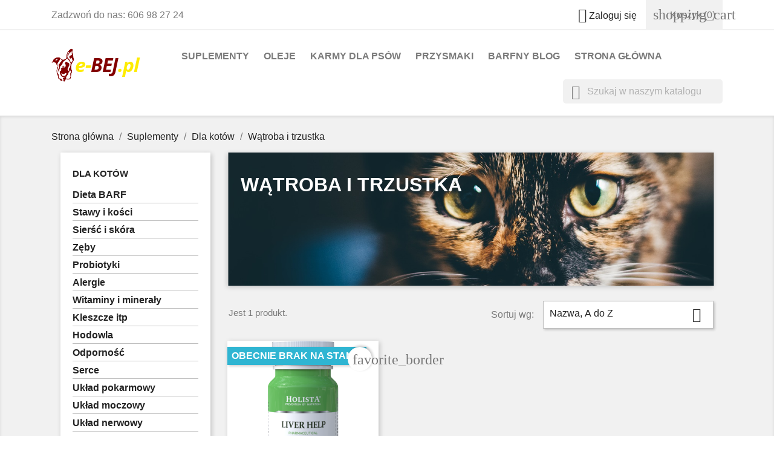

--- FILE ---
content_type: text/html; charset=utf-8
request_url: https://e-bej.pl/64-watroba-i-trzustka
body_size: 11348
content:
<!doctype html>
<html lang="pl">

  <head>
    
      
  <meta charset="utf-8">


  <meta http-equiv="x-ua-compatible" content="ie=edge">



  <title>Wątroba i trzustka</title>
  <meta name="description" content="">
  <meta name="keywords" content="">
        <link rel="canonical" href="https://e-bej.pl/64-watroba-i-trzustka">
    
        



  <meta name="viewport" content="width=device-width, initial-scale=1">



  <link rel="icon" type="image/vnd.microsoft.icon" href="https://e-bej.pl/img/favicon.ico?1635352093">
  <link rel="shortcut icon" type="image/x-icon" href="https://e-bej.pl/img/favicon.ico?1635352093">



    <link rel="stylesheet" href="https://e-bej.pl/themes/e-bej/assets/css/theme.css" type="text/css" media="all">
  <link rel="stylesheet" href="https://e-bej.pl/modules/ps_searchbar/ps_searchbar.css" type="text/css" media="all">
  <link rel="stylesheet" href="https://e-bej.pl/modules/ps_facetedsearch/views/dist/front.css" type="text/css" media="all">
  <link rel="stylesheet" href="https://e-bej.pl/modules/seigicookie/views/css/cookieconsent.css" type="text/css" media="all">
  <link rel="stylesheet" href="https://e-bej.pl/modules/productcomments/views/css/productcomments.css" type="text/css" media="all">
  <link rel="stylesheet" href="https://e-bej.pl/modules/ets_banneranywhere/views/css/front.css" type="text/css" media="all">
  <link rel="stylesheet" href="https://e-bej.pl/modules/przelewy24/views/css/zen_card.css" type="text/css" media="all">
  <link rel="stylesheet" href="https://e-bej.pl/modules/przelewy24/views/css/przelewy24.css" type="text/css" media="all">
  <link rel="stylesheet" href="https://e-bej.pl/modules/verticalblockcategories/blockcategories.css" type="text/css" media="all">
  <link rel="stylesheet" href="https://e-bej.pl/js/jquery/ui/themes/base/minified/jquery-ui.min.css" type="text/css" media="all">
  <link rel="stylesheet" href="https://e-bej.pl/js/jquery/ui/themes/base/minified/jquery.ui.theme.min.css" type="text/css" media="all">
  <link rel="stylesheet" href="https://e-bej.pl/modules/blockwishlist/public/wishlist.css" type="text/css" media="all">
  <link rel="stylesheet" href="https://e-bej.pl/modules/ps_imageslider/css/homeslider.css" type="text/css" media="all">
  <link rel="stylesheet" href="https://e-bej.pl/themes/e-bej/assets/css/custom.css" type="text/css" media="all">




    <script type="text/javascript" src="https://mapa.apaczka.pl/client/apaczka.map.js" ></script>


  <script type="text/javascript">
        var SCCconfig = {"cookie_expiration":182,"gui_options":{"consent_modal":{"layout":"box","position":"bottom left","transition":"slide"},"settings_modal":{"layout":"box","position":"right","transition":"slide"}},"languages":{"pl":{"consent_modal":{"title":"\ud83c\udf6a U\u017cywamy ciasteczek!","description":"Cze\u015b\u0107, ta strona u\u017cywa wymaganych ciasteczek aby zapewni\u0107 poprawne dzia\u0142anie i ciasteczka trackingowe aby lepiej zrozumie\u0107 co Cie interesuje. To drugie b\u0119dzie dopiero po zaakceptowaniu. <button type=\"button\" data-cc=\"c-settings\" class=\"cc-link\">Pozw\u00f3l mi wybra\u0107<\/button>","primary_btn":{"text":"Zaakceptuj wszystko","role":"accept_all"},"secondary_btn":{"text":"Odrzu\u0107 wszystko","role":"accept_necessary"}},"settings_modal":{"title":"<img src=\"https:\/\/e-bej.pl\/img\/bej-suplementy-dla-psow-i-kotow-wszystko-do-barf-logo-1570562090.jpg\" alt=\"Logo\" loading=\"lazy\" style=\"margin-left: -4px; margin-bottom: -5px; height: 35px\">","save_settings_btn":"Zapisz ustawienia","accept_all_btn":"Zaakceptuj wszystko","close_btn_label":"Close","cookie_table_headers":[{"col1":"Cookie"},{"col2":"URL"},{"col3":"Exp."},{"col4":"Info"}],"blocks":[{"title":"U\u017cywanie ciasteczek","description":"U\u017cywamy plik\u00f3w cookie, aby zapewni\u0107 podstawowe funkcje witryny i ulepszy\u0107 korzystanie z niej. Mo\u017cesz wybra\u0107 dla ka\u017cdej kategorii opcj\u0119 w\u0142\u0105czenia\/wy\u0142\u0105czenia w dowolnym momencie. Aby uzyska\u0107 wi\u0119cej informacji na temat plik\u00f3w cookie i innych wra\u017cliwych danych, przeczytaj pe\u0142n\u0105 <a href=\"#\" class=\"cc-link\">polityk\u0119 prywatno\u015bci<\/a>"},{"title":"Wymagane ciasteczka","description":"Te ciasteczka s\u0105 wymagane do poprawnego dzia\u0142ania strony. Bez nich strona nie dzia\u0142a\u0142a by prawid\u0142owo.","toggle":{"value":"necessary","enabled":true,"readonly":true},"cookie_table":[{"col1":"^Prestashop-","col2":"e-bej.pl","col3":"20d","col4":"Sklep Plik cookie wymagany do dzia\u0142ania sklepu. Przechowuje informacje o statusie logowania, koszyku i procesie zam\u00f3wienia","is_regex":true},{"col1":"PHPSESSID","col2":"e-bej.pl","col3":"2y","col4":"Identyfikator sesji wymagany do dzia\u0142ania sklepu","is_regex":true}]},{"title":"Ciasteczka wydajno\u015bciowe i analityczne","description":"Te ciasteczka pozwalaj\u0105 stronie zapami\u0119ta\u0107 poprzednie wybory dokonane na stronie","toggle":{"value":"analytics","enabled":false,"readonly":false},"cookie_table":[{"col1":"^_ga","col2":"google.com","col3":"2y","col4":"D\u0142ugoterminowy identyfikator u\u017cywany do identyfikacji unikalnych u\u017cytkownik\u00f3w","is_regex":true},{"col1":"_gid","col2":"google.com","col3":"1d","col4":"Kr\u00f3tkoterminowy identyfikator u\u017cywany do identyfikacji unikalnych u\u017cytkownik\u00f3w"},{"col1":"_fbc","col2":"facebook.com","col3":"2y","col4":"Przechowuje warto\u015b\u0107 parametru fbclid","is_regex":true},{"col1":"_fbp","col2":"facebook.com","col3":"90d","col4":"Unikalny identyfikator u\u017cytkownika","is_regex":true}]},{"title":"Ciasteczka reklamowe i poprawiaj\u0105ce personalizacj\u0119 reklam","description":"Te ciasteczka zbieraj\u0105 informacj\u0119 o tym jak u\u017cywasz strony, jakie strony odwiedzi\u0142e\u015b oraz na jakie strony przeszed\u0142e\u015b dalej. Wszystkie dane s\u0105 anonimizowane i nie mog\u0105 by\u0107 u\u017cyte do identyfikacji u\u017cytkownika.","toggle":{"value":"targeting","enabled":false,"readonly":false},"cookie_table":[{"col1":"fr","col2":"facebook.com","col3":"90d","col4":"Facebook Remarketing","is_regex":true}]}],"reject_all_btn":"Odrzu\u0107 wszystko"}}}};
        var blockwishlistController = "https:\/\/e-bej.pl\/module\/blockwishlist\/action";
        var prestashop = {"cart":{"products":[],"totals":{"total":{"type":"total","label":"Razem","amount":0,"value":"0,00\u00a0z\u0142"},"total_including_tax":{"type":"total","label":"Suma (brutto)","amount":0,"value":"0,00\u00a0z\u0142"},"total_excluding_tax":{"type":"total","label":"Suma (netto)","amount":0,"value":"0,00\u00a0z\u0142"}},"subtotals":{"products":{"type":"products","label":"Produkty","amount":0,"value":"0,00\u00a0z\u0142"},"discounts":null,"shipping":{"type":"shipping","label":"Wysy\u0142ka","amount":0,"value":""},"tax":{"type":"tax","label":"VAT (wliczony)","amount":0,"value":"0,00\u00a0z\u0142"}},"products_count":0,"summary_string":"0 sztuk","vouchers":{"allowed":1,"added":[]},"discounts":[],"minimalPurchase":0,"minimalPurchaseRequired":""},"currency":{"id":1,"name":"Z\u0142oty polski","iso_code":"PLN","iso_code_num":"985","sign":"z\u0142"},"customer":{"lastname":null,"firstname":null,"email":null,"birthday":null,"newsletter":null,"newsletter_date_add":null,"optin":null,"website":null,"company":null,"siret":null,"ape":null,"is_logged":false,"gender":{"type":null,"name":null},"addresses":[]},"language":{"name":"Polski (Polish)","iso_code":"pl","locale":"pl-PL","language_code":"pl","is_rtl":"0","date_format_lite":"Y-m-d","date_format_full":"Y-m-d H:i:s","id":1},"page":{"title":"","canonical":"https:\/\/e-bej.pl\/64-watroba-i-trzustka","meta":{"title":"W\u0105troba i trzustka","description":"","keywords":"","robots":"index"},"page_name":"category","body_classes":{"lang-pl":true,"lang-rtl":false,"country-US":true,"currency-PLN":true,"layout-left-column":true,"page-category":true,"tax-display-disabled":true,"category-id-64":true,"category-W\u0105troba i trzustka":true,"category-id-parent-42":true,"category-depth-level-4":true},"admin_notifications":[]},"shop":{"name":"e-BEJ - Karmy i suplementy dla ps\u00f3w i kot\u00f3w","logo":"https:\/\/e-bej.pl\/img\/bej-suplementy-dla-psow-i-kotow-wszystko-do-barf-logo-1570562090.jpg","stores_icon":"https:\/\/e-bej.pl\/img\/logo_stores.png","favicon":"https:\/\/e-bej.pl\/img\/favicon.ico"},"urls":{"base_url":"https:\/\/e-bej.pl\/","current_url":"https:\/\/e-bej.pl\/64-watroba-i-trzustka","shop_domain_url":"https:\/\/e-bej.pl","img_ps_url":"https:\/\/e-bej.pl\/img\/","img_cat_url":"https:\/\/e-bej.pl\/img\/c\/","img_lang_url":"https:\/\/e-bej.pl\/img\/l\/","img_prod_url":"https:\/\/e-bej.pl\/img\/p\/","img_manu_url":"https:\/\/e-bej.pl\/img\/m\/","img_sup_url":"https:\/\/e-bej.pl\/img\/su\/","img_ship_url":"https:\/\/e-bej.pl\/img\/s\/","img_store_url":"https:\/\/e-bej.pl\/img\/st\/","img_col_url":"https:\/\/e-bej.pl\/img\/co\/","img_url":"https:\/\/e-bej.pl\/themes\/e-bej\/assets\/img\/","css_url":"https:\/\/e-bej.pl\/themes\/e-bej\/assets\/css\/","js_url":"https:\/\/e-bej.pl\/themes\/e-bej\/assets\/js\/","pic_url":"https:\/\/e-bej.pl\/upload\/","pages":{"address":"https:\/\/e-bej.pl\/adres","addresses":"https:\/\/e-bej.pl\/adresy","authentication":"https:\/\/e-bej.pl\/logowanie","cart":"https:\/\/e-bej.pl\/koszyk","category":"https:\/\/e-bej.pl\/index.php?controller=category","cms":"https:\/\/e-bej.pl\/index.php?controller=cms","contact":"https:\/\/e-bej.pl\/kontakt","discount":"https:\/\/e-bej.pl\/rabaty","guest_tracking":"https:\/\/e-bej.pl\/sledzenie-zamowien-gosci","history":"https:\/\/e-bej.pl\/historia-zamowien","identity":"https:\/\/e-bej.pl\/dane-osobiste","index":"https:\/\/e-bej.pl\/","my_account":"https:\/\/e-bej.pl\/moje-konto","order_confirmation":"https:\/\/e-bej.pl\/potwierdzenie-zamowienia","order_detail":"https:\/\/e-bej.pl\/index.php?controller=order-detail","order_follow":"https:\/\/e-bej.pl\/sledzenie-zamowienia","order":"https:\/\/e-bej.pl\/zamowienie","order_return":"https:\/\/e-bej.pl\/index.php?controller=order-return","order_slip":"https:\/\/e-bej.pl\/potwierdzenie-zwrotu","pagenotfound":"https:\/\/e-bej.pl\/nie-znaleziono-strony","password":"https:\/\/e-bej.pl\/odzyskiwanie-hasla","pdf_invoice":"https:\/\/e-bej.pl\/index.php?controller=pdf-invoice","pdf_order_return":"https:\/\/e-bej.pl\/index.php?controller=pdf-order-return","pdf_order_slip":"https:\/\/e-bej.pl\/index.php?controller=pdf-order-slip","prices_drop":"https:\/\/e-bej.pl\/promocje","product":"https:\/\/e-bej.pl\/index.php?controller=product","search":"https:\/\/e-bej.pl\/szukaj","sitemap":"https:\/\/e-bej.pl\/mapa-strony","stores":"https:\/\/e-bej.pl\/nasze-sklepy","supplier":"https:\/\/e-bej.pl\/dostawcy","register":"https:\/\/e-bej.pl\/logowanie?create_account=1","order_login":"https:\/\/e-bej.pl\/zamowienie?login=1"},"alternative_langs":[],"theme_assets":"\/themes\/e-bej\/assets\/","actions":{"logout":"https:\/\/e-bej.pl\/?mylogout="},"no_picture_image":{"bySize":{"small_default":{"url":"https:\/\/e-bej.pl\/img\/p\/pl-default-small_default.jpg","width":98,"height":98},"cart_default":{"url":"https:\/\/e-bej.pl\/img\/p\/pl-default-cart_default.jpg","width":125,"height":125},"home_default":{"url":"https:\/\/e-bej.pl\/img\/p\/pl-default-home_default.jpg","width":250,"height":250},"medium_default":{"url":"https:\/\/e-bej.pl\/img\/p\/pl-default-medium_default.jpg","width":452,"height":452},"large_default":{"url":"https:\/\/e-bej.pl\/img\/p\/pl-default-large_default.jpg","width":800,"height":800}},"small":{"url":"https:\/\/e-bej.pl\/img\/p\/pl-default-small_default.jpg","width":98,"height":98},"medium":{"url":"https:\/\/e-bej.pl\/img\/p\/pl-default-home_default.jpg","width":250,"height":250},"large":{"url":"https:\/\/e-bej.pl\/img\/p\/pl-default-large_default.jpg","width":800,"height":800},"legend":""}},"configuration":{"display_taxes_label":false,"display_prices_tax_incl":true,"is_catalog":false,"show_prices":true,"opt_in":{"partner":false},"quantity_discount":{"type":"price","label":"Cena jednostkowa"},"voucher_enabled":1,"return_enabled":0},"field_required":[],"breadcrumb":{"links":[{"title":"Strona g\u0142\u00f3wna","url":"https:\/\/e-bej.pl\/"},{"title":"Suplementy","url":"https:\/\/e-bej.pl\/22-suplementy"},{"title":"Dla kot\u00f3w","url":"https:\/\/e-bej.pl\/42-dla-kotow"},{"title":"W\u0105troba i trzustka","url":"https:\/\/e-bej.pl\/64-watroba-i-trzustka"}],"count":4},"link":{"protocol_link":"https:\/\/","protocol_content":"https:\/\/"},"time":1768747311,"static_token":"7b299ead9306949fb053a16ad8609a27","token":"18259c452b729c1b8c0c4c2d45088cfc","debug":false};
        var productsAlreadyTagged = [];
        var removeFromWishlistUrl = "https:\/\/e-bej.pl\/module\/blockwishlist\/action?action=deleteProductFromWishlist";
        var wishlistAddProductToCartUrl = "https:\/\/e-bej.pl\/module\/blockwishlist\/action?action=addProductToCart";
        var wishlistUrl = "https:\/\/e-bej.pl\/module\/blockwishlist\/view";
      </script>



  
	<script>(function (w, d, s, i, dl){w._ceneo = w._ceneo || function () {
            w._ceneo.e = w._ceneo.e || []; w._ceneo.e.push(arguments); };
			w._ceneo.e = w._ceneo.e || [];
			dl = dl === undefined ? "dataLayer" : dl;
			const f = d.getElementsByTagName(s)[0], j = d.createElement(s);
			j.defer = true;
			j.src = "https://ssl.ceneo.pl/ct/v5/script.js?accountGuid=" + i +
				"&t=" + Date.now() + (dl ? "&dl=" + dl : '');
			f.parentNode.insertBefore(j, f);
	})(window, document, "script", "0e61edec-2cf7-4f44-ba0d-5c514f86d863");
	</script>

<style>
:root {
  --scc-color: #2d4156;
  --scc-color-hov: #1d2e38;
}
</style>
  <script async src="https://www.googletagmanager.com/gtag/js?id=G-279RZ5FS0D"></script>
  <script>
    window.dataLayer = window.dataLayer || [];
    function gtag(){dataLayer.push(arguments);}
    gtag('js', new Date());
    gtag(
      'config',
      'G-279RZ5FS0D',
      {
        'debug_mode':false
                              }
    );
  </script>

 <script type="text/javascript">
          document.addEventListener('DOMContentLoaded', function() {
        $('article[data-id-product="496"] a.quick-view').on(
                "click",
                function() {
                    gtag("event", "select_item", {"send_to":"G-279RZ5FS0D","items":{"item_id":496,"item_name":"Baltica Chews Sensitive 2 szt - kości gryzaki wspomagające stawy - Baltica","quantity":1,"price":24.949999999999999289457264239899814128875732421875,"currency":"PLN","index":0,"item_brand":"BALTICA","item_category":"przysmaki","item_list_id":"category","item_variant":""}})
                });$('article[data-id-product="538"] a.quick-view').on(
                "click",
                function() {
                    gtag("event", "select_item", {"send_to":"G-279RZ5FS0D","items":{"item_id":538,"item_name":"Przysmaki treningowe dla psa krewetka z porzeczką 100g - Baltica","quantity":1,"price":11.1099999999999994315658113919198513031005859375,"currency":"PLN","index":1,"item_brand":"BALTICA","item_category":"przysmaki","item_list_id":"category","item_variant":""}})
                });$('article[data-id-product="541"] a.quick-view').on(
                "click",
                function() {
                    gtag("event", "select_item", {"send_to":"G-279RZ5FS0D","items":{"item_id":541,"item_name":"Snacks Antistress Z Konopią  100g - Baltica","quantity":1,"price":10.4399999999999995026200849679298698902130126953125,"currency":"PLN","index":2,"item_brand":"BALTICA","item_category":"przysmaki","item_list_id":"category","item_variant":""}})
                });$('article[data-id-product="589"] a.quick-view').on(
                "click",
                function() {
                    gtag("event", "select_item", {"send_to":"G-279RZ5FS0D","items":{"item_id":589,"item_name":"Przysmak Kaczka z jabłkiem i różą 100g - Baltica","quantity":1,"price":10.1899999999999995026200849679298698902130126953125,"currency":"PLN","index":3,"item_brand":"BALTICA","item_category":"przysmaki","item_list_id":"category","item_variant":""}})
                });$('article[data-id-product="607"] a.quick-view').on(
                "click",
                function() {
                    gtag("event", "select_item", {"send_to":"G-279RZ5FS0D","items":{"item_id":607,"item_name":"Przysmak Indyk z owocami leśnymi 100g - Baltica","quantity":1,"price":10.1899999999999995026200849679298698902130126953125,"currency":"PLN","index":4,"item_brand":"BALTICA","item_category":"przysmaki","item_list_id":"category","item_variant":""}})
                });$('article[data-id-product="612"] a.quick-view').on(
                "click",
                function() {
                    gtag("event", "select_item", {"send_to":"G-279RZ5FS0D","items":{"item_id":612,"item_name":"Kości do żucia dbające o zęby, gryzaki 2 szt - Baltica","quantity":1,"price":23.1700000000000017053025658242404460906982421875,"currency":"PLN","index":5,"item_brand":"BALTICA","item_category":"przysmaki-dentystyczne","item_list_id":"category","item_variant":""}})
                });$('article[data-id-product="644"] a.quick-view').on(
                "click",
                function() {
                    gtag("event", "select_item", {"send_to":"G-279RZ5FS0D","items":{"item_id":644,"item_name":"Kości do żucia dla szczeniąt, gryzaki - 2 szt - Baltica","quantity":1,"price":21.3900000000000005684341886080801486968994140625,"currency":"PLN","index":6,"item_brand":"BALTICA","item_category":"przysmaki","item_list_id":"category","item_variant":""}})
                });$('article[data-id-product="695"] a.quick-view').on(
                "click",
                function() {
                    gtag("event", "select_item", {"send_to":"G-279RZ5FS0D","items":{"item_id":695,"item_name":"Waleriana dla kota na stres 50g - Baltica","quantity":1,"price":23.739999999999998436805981327779591083526611328125,"currency":"PLN","index":7,"item_brand":"","item_category":"sklep-wszystkie-produkty","item_list_id":"category","item_variant":""}})
                });$('article[data-id-product="725"] a.quick-view').on(
                "click",
                function() {
                    gtag("event", "select_item", {"send_to":"G-279RZ5FS0D","items":{"item_id":725,"item_name":"Snacks Dental Care z algą i miętą 100g - Baltica","quantity":1,"price":9.7200000000000006394884621840901672840118408203125,"currency":"PLN","index":8,"item_brand":"BALTICA","item_category":"przysmaki-dentystyczne","item_list_id":"category","item_variant":""}})
                });$('article[data-id-product="726"] a.quick-view').on(
                "click",
                function() {
                    gtag("event", "select_item", {"send_to":"G-279RZ5FS0D","items":{"item_id":726,"item_name":"Kości do żucia, gryzaki, Kaczka jabłko Bażant jagody - 2 szt - Baltica","quantity":1,"price":25.8299999999999982946974341757595539093017578125,"currency":"PLN","index":9,"item_brand":"BALTICA","item_category":"przysmaki","item_list_id":"category","item_variant":""}})
                });$('article[data-id-product="735"] a.quick-view').on(
                "click",
                function() {
                    gtag("event", "select_item", {"send_to":"G-279RZ5FS0D","items":{"item_id":735,"item_name":"Kości dla szczeniąt, gryzaki - Puppy Beef with Salmon 2 szt - Baltica","quantity":1,"price":22.309999999999998721023075631819665431976318359375,"currency":"PLN","index":10,"item_brand":"BALTICA","item_category":"przysmaki","item_list_id":"category","item_variant":""}})
                });$('article[data-id-product="759"] a.quick-view').on(
                "click",
                function() {
                    gtag("event", "select_item", {"send_to":"G-279RZ5FS0D","items":{"item_id":759,"item_name":"Venison 400g - Karma monoproteinowa z dzikiem - Baltica","quantity":1,"price":12.4399999999999995026200849679298698902130126953125,"currency":"PLN","index":11,"item_brand":"BALTICA","item_category":"karma-mokra","item_list_id":"category","item_variant":""}})
                });
      });
    </script>
<!-- dh42 CSS Module -->
<!-- /dh42 CSS Module -->







<!-- Google Tag Manager -->
<script>(function(w,d,s,l,i){w[l]=w[l]||[];w[l].push({'gtm.start':
new Date().getTime(),event:'gtm.js'});var f=d.getElementsByTagName(s)[0],
j=d.createElement(s),dl=l!='dataLayer'?'&l='+l:'';j.async=true;j.src=
'https://www.googletagmanager.com/gtm.js?id='+i+dl;f.parentNode.insertBefore(j,f);
})(window,document,'script','dataLayer','GTM-TRJWD65V');
gtag('config', 'AW-11419124284');</script>
<!-- End Google Tag Manager -->
  
    
  </head>

  <body id="category" class="lang-pl country-us currency-pln layout-left-column page-category tax-display-disabled category-id-64 category-watroba-i-trzustka category-id-parent-42 category-depth-level-4">

    
      
    

    <main>
      
              

      <header id="header">
        
          
  <div class="header-banner">
    
  </div>



  <nav class="header-nav">
    <div class="container">
      <div class="row">
        <div class="hidden-sm-down">
          <div class="col-md-5 col-xs-12">
            <div id="_desktop_contact_link">
  <div id="contact-link">
                Zadzwoń do nas: <span>606 98 27 24</span>
      </div>
</div>

          </div>
          <div class="col-md-7 right-nav">
              <div id="_desktop_user_info">
  <div class="user-info">
          <a
        href="https://e-bej.pl/moje-konto"
        title="Zaloguj się do swojego konta klienta"
        rel="nofollow"
      >
        <i class="material-icons">&#xE7FF;</i>
        <span class="hidden-sm-down">Zaloguj się</span>
      </a>
      </div>
</div>
<div id="_desktop_cart">
  <div class="blockcart cart-preview inactive" data-refresh-url="//e-bej.pl/module/ps_shoppingcart/ajax">
    <div class="header">
              <i class="material-icons shopping-cart">shopping_cart</i>
        <span class="hidden-sm-down">Koszyk</span>
        <span class="cart-products-count">(0)</span>
          </div>
  </div>
</div>

          </div>
        </div>
        <div class="hidden-md-up text-sm-center mobile">
          <div class="float-xs-left" id="menu-icon">
            <i class="material-icons d-inline">&#xE5D2;</i>
          </div>
          <div class="float-xs-right" id="_mobile_cart"></div>
          <div class="float-xs-right" id="_mobile_user_info"></div>
          <div class="top-logo" id="_mobile_logo"></div>
          <div class="clearfix"></div>
        </div>
      </div>
    </div>
  </nav>



  <div class="header-top">
    <div class="container">
       <div class="row">
        <div class="col-md-2 hidden-sm-down" id="_desktop_logo">
                            <a href="https://e-bej.pl/">
                  <img class="logo img-responsive" src="https://e-bej.pl/img/bej-suplementy-dla-psow-i-kotow-wszystko-do-barf-logo-1570562090.jpg" alt="e-BEJ - Karmy i suplementy dla psów i kotów">
                </a>
                    </div>
        <div class="col-md-10 col-sm-12 position-static">
          

<div class="menu js-top-menu position-static hidden-sm-down" id="_desktop_top_menu">
    
          <ul class="top-menu" id="top-menu" data-depth="0">
                    <li class="category" id="category-22">
                          <a
                class="dropdown-item"
                href="https://e-bej.pl/22-suplementy" data-depth="0"
                              >
                                                                      <span class="float-xs-right hidden-md-up">
                    <span data-target="#top_sub_menu_43481" data-toggle="collapse" class="navbar-toggler collapse-icons">
                      <i class="material-icons add">&#xE313;</i>
                      <i class="material-icons remove">&#xE316;</i>
                    </span>
                  </span>
                                Suplementy
              </a>
                            <div  class="popover sub-menu js-sub-menu collapse" id="top_sub_menu_43481">
                
          <ul class="top-menu"  data-depth="1">
                    <li class="category" id="category-41">
                          <a
                class="dropdown-item dropdown-submenu"
                href="https://e-bej.pl/41-dla-psow" data-depth="1"
                              >
                                                                      <span class="float-xs-right hidden-md-up">
                    <span data-target="#top_sub_menu_25802" data-toggle="collapse" class="navbar-toggler collapse-icons">
                      <i class="material-icons add">&#xE313;</i>
                      <i class="material-icons remove">&#xE316;</i>
                    </span>
                  </span>
                                Dla psów
              </a>
                            <div  class="collapse" id="top_sub_menu_25802">
                
          <ul class="top-menu"  data-depth="2">
                    <li class="category" id="category-44">
                          <a
                class="dropdown-item"
                href="https://e-bej.pl/44-dieta-barf" data-depth="2"
                              >
                                Dieta BARF
              </a>
                          </li>
                    <li class="category" id="category-57">
                          <a
                class="dropdown-item"
                href="https://e-bej.pl/57-szczenieta" data-depth="2"
                              >
                                Szczenięta
              </a>
                          </li>
                    <li class="category" id="category-53">
                          <a
                class="dropdown-item"
                href="https://e-bej.pl/53-stawy-i-kosci" data-depth="2"
                              >
                                Stawy i kości
              </a>
                          </li>
                    <li class="category" id="category-58">
                          <a
                class="dropdown-item"
                href="https://e-bej.pl/58-siersc-i-skora" data-depth="2"
                              >
                                Sierść i skóra
              </a>
                          </li>
                    <li class="category" id="category-59">
                          <a
                class="dropdown-item"
                href="https://e-bej.pl/59-zeby" data-depth="2"
                              >
                                Zęby
              </a>
                          </li>
                    <li class="category" id="category-72">
                          <a
                class="dropdown-item"
                href="https://e-bej.pl/72-probiotyki" data-depth="2"
                              >
                                Probiotyki
              </a>
                          </li>
                    <li class="category" id="category-46">
                          <a
                class="dropdown-item"
                href="https://e-bej.pl/46-alergie" data-depth="2"
                              >
                                Alergie
              </a>
                          </li>
                    <li class="category" id="category-55">
                          <a
                class="dropdown-item"
                href="https://e-bej.pl/55-witaminy-i-mineraly" data-depth="2"
                              >
                                Witaminy i minerały
              </a>
                          </li>
                    <li class="category" id="category-54">
                          <a
                class="dropdown-item"
                href="https://e-bej.pl/54-sport-i-kondycja" data-depth="2"
                              >
                                Sport i kondycja
              </a>
                          </li>
                    <li class="category" id="category-49">
                          <a
                class="dropdown-item"
                href="https://e-bej.pl/49-kleszcze-itp" data-depth="2"
                              >
                                Kleszcze itp
              </a>
                          </li>
                    <li class="category" id="category-56">
                          <a
                class="dropdown-item"
                href="https://e-bej.pl/56-hodowla" data-depth="2"
                              >
                                Hodowla
              </a>
                          </li>
                    <li class="category" id="category-47">
                          <a
                class="dropdown-item"
                href="https://e-bej.pl/47-odpornosc" data-depth="2"
                              >
                                Odporność
              </a>
                          </li>
                    <li class="category" id="category-82">
                          <a
                class="dropdown-item"
                href="https://e-bej.pl/82-serce" data-depth="2"
                              >
                                Serce
              </a>
                          </li>
                    <li class="category" id="category-50">
                          <a
                class="dropdown-item"
                href="https://e-bej.pl/50-onkologia" data-depth="2"
                              >
                                Onkologia
              </a>
                          </li>
                    <li class="category" id="category-45">
                          <a
                class="dropdown-item"
                href="https://e-bej.pl/45-uklad-pokarmowy" data-depth="2"
                              >
                                Układ pokarmowy
              </a>
                          </li>
                    <li class="category" id="category-51">
                          <a
                class="dropdown-item"
                href="https://e-bej.pl/51-uklad-moczowy" data-depth="2"
                              >
                                Układ moczowy
              </a>
                          </li>
                    <li class="category" id="category-52">
                          <a
                class="dropdown-item"
                href="https://e-bej.pl/52-uklad-nerwowy" data-depth="2"
                              >
                                Układ nerwowy
              </a>
                          </li>
                    <li class="category" id="category-48">
                          <a
                class="dropdown-item"
                href="https://e-bej.pl/48-watroba-tarczyca-trzustka" data-depth="2"
                              >
                                Wątroba, tarczyca, trzustka
              </a>
                          </li>
                    <li class="category" id="category-66">
                          <a
                class="dropdown-item"
                href="https://e-bej.pl/66-odtruwanie" data-depth="2"
                              >
                                Odtruwanie
              </a>
                          </li>
                    <li class="category" id="category-70">
                          <a
                class="dropdown-item"
                href="https://e-bej.pl/70-poprawa-apetytu" data-depth="2"
                              >
                                Poprawa apetytu
              </a>
                          </li>
                    <li class="category" id="category-74">
                          <a
                class="dropdown-item"
                href="https://e-bej.pl/74-rekonwalescencja-i-kondycja" data-depth="2"
                              >
                                Rekonwalescencja i kondycja
              </a>
                          </li>
              </ul>
    
              </div>
                          </li>
                    <li class="category" id="category-42">
                          <a
                class="dropdown-item dropdown-submenu"
                href="https://e-bej.pl/42-dla-kotow" data-depth="1"
                              >
                                                                      <span class="float-xs-right hidden-md-up">
                    <span data-target="#top_sub_menu_16664" data-toggle="collapse" class="navbar-toggler collapse-icons">
                      <i class="material-icons add">&#xE313;</i>
                      <i class="material-icons remove">&#xE316;</i>
                    </span>
                  </span>
                                Dla kotów
              </a>
                            <div  class="collapse" id="top_sub_menu_16664">
                
          <ul class="top-menu"  data-depth="2">
                    <li class="category" id="category-60">
                          <a
                class="dropdown-item"
                href="https://e-bej.pl/60-dieta-barf" data-depth="2"
                              >
                                Dieta BARF
              </a>
                          </li>
                    <li class="category" id="category-80">
                          <a
                class="dropdown-item"
                href="https://e-bej.pl/80-stawy-i-kosci" data-depth="2"
                              >
                                Stawy i kości
              </a>
                          </li>
                    <li class="category" id="category-79">
                          <a
                class="dropdown-item"
                href="https://e-bej.pl/79-siersc-i-skora" data-depth="2"
                              >
                                Sierść i skóra
              </a>
                          </li>
                    <li class="category" id="category-81">
                          <a
                class="dropdown-item"
                href="https://e-bej.pl/81-zeby" data-depth="2"
                              >
                                Zęby
              </a>
                          </li>
                    <li class="category" id="category-71">
                          <a
                class="dropdown-item"
                href="https://e-bej.pl/71-probiotyki" data-depth="2"
                              >
                                Probiotyki
              </a>
                          </li>
                    <li class="category" id="category-61">
                          <a
                class="dropdown-item"
                href="https://e-bej.pl/61-alergie" data-depth="2"
                              >
                                Alergie
              </a>
                          </li>
                    <li class="category" id="category-63">
                          <a
                class="dropdown-item"
                href="https://e-bej.pl/63-witaminy-i-mineraly" data-depth="2"
                              >
                                Witaminy i minerały
              </a>
                          </li>
                    <li class="category" id="category-68">
                          <a
                class="dropdown-item"
                href="https://e-bej.pl/68-kleszcze-itp" data-depth="2"
                              >
                                Kleszcze itp
              </a>
                          </li>
                    <li class="category" id="category-62">
                          <a
                class="dropdown-item"
                href="https://e-bej.pl/62-hodowla" data-depth="2"
                              >
                                Hodowla
              </a>
                          </li>
                    <li class="category" id="category-67">
                          <a
                class="dropdown-item"
                href="https://e-bej.pl/67-odpornosc" data-depth="2"
                              >
                                Odporność
              </a>
                          </li>
                    <li class="category" id="category-75">
                          <a
                class="dropdown-item"
                href="https://e-bej.pl/75-serce" data-depth="2"
                              >
                                Serce
              </a>
                          </li>
                    <li class="category" id="category-78">
                          <a
                class="dropdown-item"
                href="https://e-bej.pl/78-uklad-pokarmowy" data-depth="2"
                              >
                                Układ pokarmowy
              </a>
                          </li>
                    <li class="category" id="category-76">
                          <a
                class="dropdown-item"
                href="https://e-bej.pl/76-uklad-moczowy" data-depth="2"
                              >
                                Układ moczowy
              </a>
                          </li>
                    <li class="category" id="category-77">
                          <a
                class="dropdown-item"
                href="https://e-bej.pl/77-uklad-nerwowy" data-depth="2"
                              >
                                Układ nerwowy
              </a>
                          </li>
                    <li class="category current " id="category-64">
                          <a
                class="dropdown-item"
                href="https://e-bej.pl/64-watroba-i-trzustka" data-depth="2"
                              >
                                Wątroba i trzustka
              </a>
                          </li>
                    <li class="category" id="category-65">
                          <a
                class="dropdown-item"
                href="https://e-bej.pl/65-odtruwanie" data-depth="2"
                              >
                                Odtruwanie
              </a>
                          </li>
                    <li class="category" id="category-69">
                          <a
                class="dropdown-item"
                href="https://e-bej.pl/69-poprawa-apetytu" data-depth="2"
                              >
                                Poprawa apetytu
              </a>
                          </li>
                    <li class="category" id="category-73">
                          <a
                class="dropdown-item"
                href="https://e-bej.pl/73-rekonwalescencja-i-kondycja" data-depth="2"
                              >
                                Rekonwalescencja i kondycja
              </a>
                          </li>
              </ul>
    
              </div>
                          </li>
                    <li class="category" id="category-43">
                          <a
                class="dropdown-item dropdown-submenu"
                href="https://e-bej.pl/43-nowosci" data-depth="1"
                              >
                                Nowości
              </a>
                          </li>
              </ul>
    
              </div>
                          </li>
                    <li class="category" id="category-40">
                          <a
                class="dropdown-item"
                href="https://e-bej.pl/40-oleje" data-depth="0"
                              >
                                Oleje
              </a>
                          </li>
                    <li class="category" id="category-90">
                          <a
                class="dropdown-item"
                href="https://e-bej.pl/90-karmy-dla-psow" data-depth="0"
                              >
                                                                      <span class="float-xs-right hidden-md-up">
                    <span data-target="#top_sub_menu_18828" data-toggle="collapse" class="navbar-toggler collapse-icons">
                      <i class="material-icons add">&#xE313;</i>
                      <i class="material-icons remove">&#xE316;</i>
                    </span>
                  </span>
                                Karmy dla psów
              </a>
                            <div  class="popover sub-menu js-sub-menu collapse" id="top_sub_menu_18828">
                
          <ul class="top-menu"  data-depth="1">
                    <li class="category" id="category-95">
                          <a
                class="dropdown-item dropdown-submenu"
                href="https://e-bej.pl/95-karma-sucha" data-depth="1"
                              >
                                Karma sucha
              </a>
                          </li>
                    <li class="category" id="category-96">
                          <a
                class="dropdown-item dropdown-submenu"
                href="https://e-bej.pl/96-karma-mokra" data-depth="1"
                              >
                                Karma mokra
              </a>
                          </li>
              </ul>
    
              </div>
                          </li>
                    <li class="category" id="category-24">
                          <a
                class="dropdown-item"
                href="https://e-bej.pl/24-przysmaki" data-depth="0"
                              >
                                                                      <span class="float-xs-right hidden-md-up">
                    <span data-target="#top_sub_menu_39374" data-toggle="collapse" class="navbar-toggler collapse-icons">
                      <i class="material-icons add">&#xE313;</i>
                      <i class="material-icons remove">&#xE316;</i>
                    </span>
                  </span>
                                Przysmaki
              </a>
                            <div  class="popover sub-menu js-sub-menu collapse" id="top_sub_menu_39374">
                
          <ul class="top-menu"  data-depth="1">
                    <li class="category" id="category-94">
                          <a
                class="dropdown-item dropdown-submenu"
                href="https://e-bej.pl/94-przysmaki-dentystyczne" data-depth="1"
                              >
                                Przysmaki dentystyczne
              </a>
                          </li>
              </ul>
    
              </div>
                          </li>
                    <li class="link" id="lnk-barfny-blog">
                          <a
                class="dropdown-item"
                href="https://e-bej.pl/blog" data-depth="0"
                              >
                                BARFny blog
              </a>
                          </li>
                    <li class="link" id="lnk-strona-glowna">
                          <a
                class="dropdown-item"
                href="http://e-bej.pl" data-depth="0"
                              >
                                Strona główna
              </a>
                          </li>
              </ul>
    
    <div class="clearfix"></div>
</div>
<!-- Block search module TOP -->
<div id="search_widget" class="search-widget" data-search-controller-url="//e-bej.pl/szukaj">
	<form method="get" action="//e-bej.pl/szukaj">
		<input type="hidden" name="controller" value="search">
		<input type="text" name="s" value="" placeholder="Szukaj w naszym katalogu" aria-label="Szukaj">
		<button type="submit">
			<i class="material-icons search">&#xE8B6;</i>
      <span class="hidden-xl-down">Szukaj</span>
		</button>
	</form>
</div>
<!-- /Block search module TOP -->

          <div class="clearfix"></div>
        </div>
      </div>
      <div id="mobile_top_menu_wrapper" class="row hidden-md-up" style="display:none;">
        <div class="js-top-menu mobile" id="_mobile_top_menu"></div>
        <div class="js-top-menu-bottom">
          <div id="_mobile_currency_selector"></div>
          <div id="_mobile_language_selector"></div>
          <div id="_mobile_contact_link"></div>
        </div>
      </div>
    </div>
  </div>
  

        
      </header>

      
        
<aside id="notifications">
  <div class="container">
    
    
    
      </div>
</aside>
      

      <section id="wrapper">
        
        <div class="container">
          
            <nav data-depth="4" class="breadcrumb hidden-sm-down">
  <ol itemscope itemtype="http://schema.org/BreadcrumbList">
    
              
          <li itemprop="itemListElement" itemscope itemtype="http://schema.org/ListItem">
            <a itemprop="item" href="https://e-bej.pl/">
              <span itemprop="name">Strona główna</span>
            </a>
            <meta itemprop="position" content="1">
          </li>
        
              
          <li itemprop="itemListElement" itemscope itemtype="http://schema.org/ListItem">
            <a itemprop="item" href="https://e-bej.pl/22-suplementy">
              <span itemprop="name">Suplementy</span>
            </a>
            <meta itemprop="position" content="2">
          </li>
        
              
          <li itemprop="itemListElement" itemscope itemtype="http://schema.org/ListItem">
            <a itemprop="item" href="https://e-bej.pl/42-dla-kotow">
              <span itemprop="name">Dla kotów</span>
            </a>
            <meta itemprop="position" content="3">
          </li>
        
              
          <li itemprop="itemListElement" itemscope itemtype="http://schema.org/ListItem">
            <a itemprop="item" href="https://e-bej.pl/64-watroba-i-trzustka">
              <span itemprop="name">Wątroba i trzustka</span>
            </a>
            <meta itemprop="position" content="4">
          </li>
        
          
  </ol>
</nav>
          

          
            <div id="left-column" class="col-xs-12 col-sm-4 col-md-3 hidden-sm-down">
                              

<div class="block-categories hidden-sm-down">
  <ul class="category-top-menu">
    <li><a class="text-uppercase h6" href="https://e-bej.pl/42-dla-kotow">Dla kotów</a></li>
    <li>
  <ul class="category-sub-menu"><li data-depth="0"><a href="https://e-bej.pl/60-dieta-barf">Dieta BARF</a></li><li data-depth="0"><a href="https://e-bej.pl/80-stawy-i-kosci">Stawy i kości</a></li><li data-depth="0"><a href="https://e-bej.pl/79-siersc-i-skora">Sierść i skóra</a></li><li data-depth="0"><a href="https://e-bej.pl/81-zeby">Zęby</a></li><li data-depth="0"><a href="https://e-bej.pl/71-probiotyki">Probiotyki</a></li><li data-depth="0"><a href="https://e-bej.pl/61-alergie">Alergie</a></li><li data-depth="0"><a href="https://e-bej.pl/63-witaminy-i-mineraly">Witaminy i minerały</a></li><li data-depth="0"><a href="https://e-bej.pl/68-kleszcze-itp">Kleszcze itp</a></li><li data-depth="0"><a href="https://e-bej.pl/62-hodowla">Hodowla</a></li><li data-depth="0"><a href="https://e-bej.pl/67-odpornosc">Odporność</a></li><li data-depth="0"><a href="https://e-bej.pl/75-serce">Serce</a></li><li data-depth="0"><a href="https://e-bej.pl/78-uklad-pokarmowy">Układ pokarmowy</a></li><li data-depth="0"><a href="https://e-bej.pl/76-uklad-moczowy">Układ moczowy</a></li><li data-depth="0"><a href="https://e-bej.pl/77-uklad-nerwowy">Układ nerwowy</a></li><li data-depth="0"><a href="https://e-bej.pl/64-watroba-i-trzustka">Wątroba i trzustka</a></li><li data-depth="0"><a href="https://e-bej.pl/65-odtruwanie">Odtruwanie</a></li><li data-depth="0"><a href="https://e-bej.pl/69-poprawa-apetytu">Poprawa apetytu</a></li><li data-depth="0"><a href="https://e-bej.pl/73-rekonwalescencja-i-kondycja">Rekonwalescencja i kondycja</a></li></ul></li>
  </ul>
</div>
<div id="search_filters_wrapper" class="hidden-sm-down">
  <div id="search_filter_controls" class="hidden-md-up">
      <span id="_mobile_search_filters_clear_all"></span>
      <button class="btn btn-secondary ok">
        <i class="material-icons rtl-no-flip">&#xE876;</i>
        Tak
      </button>
  </div>
  
</div>

                          </div>
          

          
  <div id="content-wrapper" class="left-column col-xs-12 col-sm-8 col-md-9">
    
    
  <section id="main">

    
    <div id="js-product-list-header">
            <div class="block-category card card-block kat_64">
            <h1 class="h1">Wątroba i trzustka</h1>
            <div class="block-category-inner">
                                            </div>
        </div>
    </div>


    <section id="products">
      
        <div>
          
            <div id="js-product-list-top" class="row products-selection">
  <div class="col-md-6 hidden-sm-down total-products">
          <p>Jest 1 produkt.</p>
      </div>
  <div class="col-md-6">
    <div class="row sort-by-row">

      
        <span class="col-sm-3 col-md-3 hidden-sm-down sort-by">Sortuj wg:</span>
<div class="col-sm-12 col-xs-12 col-md-9 products-sort-order dropdown">
  <button
    class="btn-unstyle select-title"
    rel="nofollow"
    data-toggle="dropdown"
    aria-haspopup="true"
    aria-expanded="false">
    Nazwa, A do Z    <i class="material-icons float-xs-right">&#xE5C5;</i>
  </button>
  <div class="dropdown-menu">
          <a
        rel="nofollow"
        href="https://e-bej.pl/64-watroba-i-trzustka?order=product.sales.desc"
        class="select-list js-search-link"
      >
        Sprzedaż, od najwyższej do najniższej
      </a>
          <a
        rel="nofollow"
        href="https://e-bej.pl/64-watroba-i-trzustka?order=product.position.asc"
        class="select-list js-search-link"
      >
        Trafność
      </a>
          <a
        rel="nofollow"
        href="https://e-bej.pl/64-watroba-i-trzustka?order=product.name.asc"
        class="select-list current js-search-link"
      >
        Nazwa, A do Z
      </a>
          <a
        rel="nofollow"
        href="https://e-bej.pl/64-watroba-i-trzustka?order=product.name.desc"
        class="select-list js-search-link"
      >
        Nazwa, Z do A
      </a>
          <a
        rel="nofollow"
        href="https://e-bej.pl/64-watroba-i-trzustka?order=product.price.asc"
        class="select-list js-search-link"
      >
        Cena, rosnąco
      </a>
          <a
        rel="nofollow"
        href="https://e-bej.pl/64-watroba-i-trzustka?order=product.price.desc"
        class="select-list js-search-link"
      >
        Cena, malejąco
      </a>
      </div>
</div>
      

          </div>
  </div>
  <div class="col-sm-12 hidden-md-up text-sm-center showing">
    Pokazano 1-1 z 1 pozycji
  </div>
</div>
          
        </div>

        
          <div id="" class="hidden-sm-down">
            <section id="js-active-search-filters" class="hide">
  
    <p class="h6 hidden-xs-up">Aktywne filtry</p>
  

  </section>

          </div>
        

        <div>
          
            <div id="js-product-list">
  <div class="products row">
          
        
    <article class="product-miniature js-product-miniature" data-id-product="786" data-id-product-attribute="0">
    <div class="thumbnail-container">

      
                  <a href="https://e-bej.pl/watroba-i-trzustka/786-liver-help-90-tabl-tabletki-wspomagajace-watrobe-holista-5905923214266.html" class="thumbnail product-thumbnail">
            <img
                          src="https://e-bej.pl/2110-home_default/liver-help-90-tabl-tabletki-wspomagajace-watrobe-holista.jpg"
                          alt="Liver Help 90 tabl."
              data-full-size-image-url="https://e-bej.pl/2110-large_default/liver-help-90-tabl-tabletki-wspomagajace-watrobe-holista.jpg"
              />
          </a>
              
      
      <div class="product-description">
        
                      <h2 class="h3 product-title" itemprop="name"><a href="https://e-bej.pl/watroba-i-trzustka/786-liver-help-90-tabl-tabletki-wspomagajace-watrobe-holista-5905923214266.html">Liver Help 90 tabl. - tabletki wspomagające wątrobę -...</a></h2>
                  

        
                      <div class="product-price-and-shipping">
              
              

              <span class="sr-only">Cena</span>
              <span itemprop="price" class="price">32,40 zł</span>

              

              
            </div>
                  

        
          
<div class="product-list-reviews" data-id="786" data-url="https://e-bej.pl/module/productcomments/CommentGrade">
  <div class="grade-stars small-stars"></div>
  <div class="comments-nb"></div>
</div>

        
      </div>

      <!-- @todo: use include file='catalog/_partials/product-flags.tpl'} -->
      
        <ul class="product-flags">
                      <li class="product-flag out_of_stock">Obecnie brak na stanie</li>
                  </ul>
      

      <div class="highlighted-informations no-variants hidden-sm-down">
        
          <a class="quick-view" href="#" data-link-action="quickview">
            <i class="material-icons search">&#xE8B6;</i> Szybki podgląd
          </a>
        

        
                  
      </div>
    </div>
  </article>

      
      </div>

  
    <nav class="pagination">
  <div class="col-md-4">
    
      Pokazano 1-1 z 1 pozycji
    
  </div>

  <div class="col-md-6 offset-md-2 pr-0">
    
         
  </div>

</nav>
  

  <div class="hidden-md-up text-xs-right up">
    <a href="#header" class="btn btn-secondary">
      Powrót do góry
      <i class="material-icons">&#xE316;</i>
    </a>
  </div>
</div>
          
        </div>

        <div id="js-product-list-bottom">
          
            <div id="js-product-list-bottom"></div>
          
        </div>

          </section>

  </section>

    
  </div>


          
        </div>
        
      </section>

      <footer id="footer">
        
          <div class="container">
  <div class="row">
    
      <div class="block_newsletter col-lg-8 col-md-12 col-sm-12">
  <div class="row">
    <p id="block-newsletter-label" class="col-md-5 col-xs-12">Otrzymuj informację o nowościach i wyprzedażach</p>
    <div class="col-md-7 col-xs-12">
      <form action="https://e-bej.pl/#footer" method="post">
        <div class="row">
          <div class="col-xs-12">
            <input
              class="btn btn-primary float-xs-right hidden-xs-down"
              name="submitNewsletter"
              type="submit"
              value="Subskrybuj"
            >
            <input
              class="btn btn-primary float-xs-right hidden-sm-up"
              name="submitNewsletter"
              type="submit"
              value="Tak"
            >
            <div class="input-wrapper">
              <input
                name="email"
                type="email"
                value=""
                placeholder="Twój adres e-mail"
                aria-labelledby="block-newsletter-label"
              >
            </div>
            <input type="hidden" name="action" value="0">
            <div class="clearfix"></div>
          </div>
          <div class="col-xs-12">
                              <p>Możesz zrezygnować w każdej chwili. W tym celu należy odnaleźć szczegóły w naszej informacji prawnej.</p>
                                                          
                        </div>
        </div>
      </form>
    </div>
  </div>
</div>


  <div class="block-social col-lg-4 col-md-12 col-sm-12">
    <ul>
              <li class="facebook"><a href="https://www.facebook.com/SklepBEJ/" target="_blank">Facebook</a></li>
          </ul>
  </div>


    
  </div>
</div>
<div class="footer-container">
  <div class="container">
    <div class="row">
      
        <div class="col-md-6 links">
  <div class="row">
      <div class="col-md-6 wrapper">
      <p class="h3 hidden-sm-down">Informacje prawne</p>
            <div class="title clearfix hidden-md-up" data-target="#footer_sub_menu_23124" data-toggle="collapse">
        <span class="h3">Informacje prawne</span>
        <span class="float-xs-right">
          <span class="navbar-toggler collapse-icons">
            <i class="material-icons add">&#xE313;</i>
            <i class="material-icons remove">&#xE316;</i>
          </span>
        </span>
      </div>
      <ul id="footer_sub_menu_23124" class="collapse">
                  <li>
            <a
                id="link-cms-page-2-3"
                class="cms-page-link"
                href="https://e-bej.pl/content/2-zwroty-czyli-odstapienie-od-umowy"
                title="Zwroty czyli odstąpienie od umowy"
                            >
              Zwroty czyli odstąpienie od umowy
            </a>
          </li>
                  <li>
            <a
                id="link-cms-page-3-3"
                class="cms-page-link"
                href="https://e-bej.pl/content/3-regulamin-sklepu"
                title="Regulamin"
                            >
              Regulamin
            </a>
          </li>
                  <li>
            <a
                id="link-cms-page-5-3"
                class="cms-page-link"
                href="https://e-bej.pl/content/5-bezpieczne-platnosci"
                title="Bezpieczne płatności według nas to ..."
                            >
              Bezpieczne płatności
            </a>
          </li>
                  <li>
            <a
                id="link-cms-page-6-3"
                class="cms-page-link"
                href="https://e-bej.pl/content/6-polityka-prywatnosci"
                title=""
                            >
              Polityka prywatności
            </a>
          </li>
                  <li>
            <a
                id="link-cms-page-8-3"
                class="cms-page-link"
                href="https://e-bej.pl/content/8-reklamacje"
                title=""
                            >
              Reklamacje
            </a>
          </li>
              </ul>
    </div>
      <div class="col-md-6 wrapper">
      <p class="h3 hidden-sm-down">Nasza firma</p>
            <div class="title clearfix hidden-md-up" data-target="#footer_sub_menu_76024" data-toggle="collapse">
        <span class="h3">Nasza firma</span>
        <span class="float-xs-right">
          <span class="navbar-toggler collapse-icons">
            <i class="material-icons add">&#xE313;</i>
            <i class="material-icons remove">&#xE316;</i>
          </span>
        </span>
      </div>
      <ul id="footer_sub_menu_76024" class="collapse">
                  <li>
            <a
                id="link-cms-page-1-2"
                class="cms-page-link"
                href="https://e-bej.pl/content/1-koszty-dostawy"
                title="Koszty dostawy"
                            >
              Koszty dostawy
            </a>
          </li>
                  <li>
            <a
                id="link-cms-page-4-2"
                class="cms-page-link"
                href="https://e-bej.pl/content/4-o-nas"
                title="Poznaj nas lepiej"
                            >
              O nas
            </a>
          </li>
                  <li>
            <a
                id="link-cms-page-10-2"
                class="cms-page-link"
                href="https://e-bej.pl/content/10-warunki-platnosci"
                title=""
                            >
              Płatności
            </a>
          </li>
                  <li>
            <a
                id="link-static-page-contact-2"
                class="cms-page-link"
                href="https://e-bej.pl/kontakt"
                title="Skorzystaj z formularza kontaktowego"
                            >
              Skontaktuj się z nami
            </a>
          </li>
                  <li>
            <a
                id="link-static-page-sitemap-2"
                class="cms-page-link"
                href="https://e-bej.pl/mapa-strony"
                title="Zagubiłeś się? Znajdź to, czego szukasz!"
                            >
              Mapa strony
            </a>
          </li>
              </ul>
    </div>
    </div>
</div>
<div id="block_myaccount_infos" class="col-md-3 links wrapper">
  <p class="h3 myaccount-title hidden-sm-down">
    <a class="text-uppercase" href="https://e-bej.pl/moje-konto" rel="nofollow">
      Twoje konto
    </a>
  </p>
  <div class="title clearfix hidden-md-up" data-target="#footer_account_list" data-toggle="collapse">
    <span class="h3">Twoje konto</span>
    <span class="float-xs-right">
      <span class="navbar-toggler collapse-icons">
        <i class="material-icons add">&#xE313;</i>
        <i class="material-icons remove">&#xE316;</i>
      </span>
    </span>
  </div>
  <ul class="account-list collapse" id="footer_account_list">
            <li>
          <a href="https://e-bej.pl/dane-osobiste" title="Dane osobowe" rel="nofollow">
            Dane osobowe
          </a>
        </li>
            <li>
          <a href="https://e-bej.pl/historia-zamowien" title="Zamówienia" rel="nofollow">
            Zamówienia
          </a>
        </li>
            <li>
          <a href="https://e-bej.pl/potwierdzenie-zwrotu" title="Moje pokwitowania - korekty płatności" rel="nofollow">
            Moje pokwitowania - korekty płatności
          </a>
        </li>
            <li>
          <a href="https://e-bej.pl/adresy" title="Adresy" rel="nofollow">
            Adresy
          </a>
        </li>
            <li>
          <a href="https://e-bej.pl/rabaty" title="Kupony" rel="nofollow">
            Kupony
          </a>
        </li>
        
	</ul>
</div>
<div class="block-contact col-md-3 links wrapper">
  <div class="hidden-sm-down">
    <p class="h4 text-uppercase block-contact-title">Informacja o sklepie</p>
      e-BEJ - Karmy i suplementy dla psów i kotów<br />Polska
              <br>
                Zadzwoń do nas: <span>606 98 27 24</span>
                          <br>
                Napisz do nas: <a href="mailto:biuro@e-bej.pl" class="dropdown">biuro@e-bej.pl</a>
        </div>
  <div class="hidden-md-up">
    <div class="title">
      <a class="h3" href="https://e-bej.pl/nasze-sklepy">Informacja o sklepie</a>
    </div>
  </div>
</div>
<script src="https://maps.polkurier.pl/assets/dist/points-map.bundle.js"></script>
      
    </div>
    <div class="row">
      
        
      
    </div>
    <div class="row">
      <div class="col-md-12">
        <p class="text-sm-center">
          
            <a class="_blank" href="https://www.prestashop.com" target="_blank" rel="nofollow">
              © 2026 - sklep internetowy stworzony od  PrestaShop™
            </a>
          
        </p>
      </div>
    </div>
  </div>
</div>

 
<!-- Google Tag Manager (noscript) -->
<noscript><iframe src="https://www.googletagmanager.com/ns.html?id=GTM-TRJWD65V"
height="0" width="0" style="display:none;visibility:hidden"></iframe></noscript>
<!-- End Google Tag Manager (noscript) -->
        
      </footer>

    </main>

    
        <script type="text/javascript" src="https://e-bej.pl/themes/core.js" ></script>
  <script type="text/javascript" src="https://e-bej.pl/themes/e-bej/assets/js/theme.js" ></script>
  <script type="text/javascript" src="https://e-bej.pl/modules/seigicookie/views/js/cookieconsent.js" defer></script>
  <script type="text/javascript" src="https://e-bej.pl/modules/seigicookie/views/js/seigicookieconsent.js" ></script>
  <script type="text/javascript" src="https://e-bej.pl/modules/productcomments/views/js/jquery.rating.plugin.js" ></script>
  <script type="text/javascript" src="https://e-bej.pl/modules/productcomments/views/js/productListingComments.js" ></script>
  <script type="text/javascript" src="https://e-bej.pl/modules/ets_banneranywhere/views/js/front.js" ></script>
  <script type="text/javascript" src="https://e-bej.pl/modules/ps_googleanalytics/views/js/GoogleAnalyticActionLib.js" ></script>
  <script type="text/javascript" src="https://e-bej.pl/modules/przelewy24/views/js/przelewy24.js" ></script>
  <script type="text/javascript" src="https://e-bej.pl/js/jquery/ui/jquery-ui.min.js" ></script>
  <script type="text/javascript" src="https://e-bej.pl/modules/blockwishlist/public/product.bundle.js" ></script>
  <script type="text/javascript" src="https://e-bej.pl/modules/ps_facetedsearch/views/dist/front.js" ></script>
  <script type="text/javascript" src="https://e-bej.pl/modules/ps_imageslider/js/responsiveslides.min.js" ></script>
  <script type="text/javascript" src="https://e-bej.pl/modules/ps_imageslider/js/homeslider.js" ></script>
  <script type="text/javascript" src="https://e-bej.pl/modules/ps_shoppingcart/ps_shoppingcart.js" ></script>
  <script type="text/javascript" src="https://e-bej.pl/modules/ps_searchbar/ps_searchbar.js" ></script>
  <script type="text/javascript" src="https://e-bej.pl/modules/blockwishlist/public/graphql.js" ></script>
  <script type="text/javascript" src="https://e-bej.pl/modules/blockwishlist/public/vendors.js" ></script>
  <script type="text/javascript" src="https://e-bej.pl/themes/e-bej/assets/js/custom.js" ></script>


    

    
      
    
  </body>

</html>

--- FILE ---
content_type: text/css
request_url: https://e-bej.pl/themes/e-bej/assets/css/custom.css
body_size: 939
content:
/*
 * Custom code goes here.
 * A template should always ship with an empty custom.css
 */
#categories_block_left .vertical{
    z-index: 5;
  }
 
  div.block-category.card.card-block{
     background-size: cover; 
     border: 0px;
  }
  div.block-category.card.card-block h1{
     color: white;
     font-size: 2rem;
     padding-top: 1rem;
  }
  div.block-category.card.card-block.kat_popular{
     background-position-y: 60%;
     background-image: url(/themes/classic/assets/img/popular.jpg);
 }
 div.block-category.card.card-block.kat_2{
     background-position-y: 15%;
     background-image: url(/themes/classic/assets/img/2.jpg);
 }
 div.block-category.card.card-block.kat_22{
     background-position-y: 45%;
     background-image: url(/themes/classic/assets/img/22.jpg);
 }
 div.block-category.card.card-block.kat_24{
     background-position-y: 45%;
     background-image: url(/themes/classic/assets/img/24.jpg);
 }
 div.block-category.card.card-block.kat_26{
     background-position-y: 45%;
     background-image: url(/themes/classic/assets/img/26.jpg);
     transform: scaleX(-1);
 }
 .card-block.kat_26 h1 {
     transform: scaleX(-1);
 }
 div.block-category.card.card-block.kat_38{
     background-position-y: 50%;
     background-image: url(/themes/classic/assets/img/38.jpg);
 }
 div.block-category.card.card-block.kat_40{
     background-position-y: 55%;
     background-image: url(/themes/classic/assets/img/40.jpg);
 }
 div.block-category.card.card-block.kat_41{
     background-position-y: 85%;
     background-image: url(/themes/classic/assets/img/41.jpg);
 }
 div.block-category.card.card-block.kat_42{
     background-position-y: 50%;
     background-image: url(/themes/classic/assets/img/42.jpg);
 }
 div.block-category.card.card-block.kat_44{
     background-position-y: 25%;
     background-image: url(/themes/classic/assets/img/44.jpg);
 }
 div.block-category.card.card-block.kat_45{
     background-position-y: 75%;
     background-image: url(/themes/classic/assets/img/45.jpg);
 }
 div.block-category.card.card-block.kat_46{
     background-position-y: 85%;
     background-image: url(/themes/classic/assets/img/46.jpg);
 }
 div.block-category.card.card-block.kat_47{
     background-position-y: 35%;
     background-image: url(/themes/classic/assets/img/47.jpg);
 }
 div.block-category.card.card-block.kat_48{
     background-position-y: 40%;
     background-image: url(/themes/classic/assets/img/48.jpg);
 }
 div.block-category.card.card-block.kat_49{
     background-position-y: 35%;
     background-image: url(/themes/classic/assets/img/49.jpg);
 }
 div.block-category.card.card-block.kat_50{
     background-position-y: 60%;
     background-image: url(/themes/classic/assets/img/50.jpg);
 }
 div.block-category.card.card-block.kat_51{
     background-position-y: 60%;
     background-image: url(/themes/classic/assets/img/51.jpg);
 }
 div.block-category.card.card-block.kat_52{
     background-position-y: 60%;
     background-image: url(/themes/classic/assets/img/52.jpg);
 }
 div.block-category.card.card-block.kat_53{
     background-position-y: 48%;
     background-image: url(/themes/classic/assets/img/53.jpg);
 }
 div.block-category.card.card-block.kat_54{
     background-position-y: 40%;
     background-image: url(/themes/classic/assets/img/54.jpg);
     transform: scaleX(-1);
 }
 .card-block.kat_54 h1 {
     transform: scaleX(-1);
 }
 div.block-category.card.card-block.kat_55{
     background-position-y: 40%;
     background-image: url(/themes/classic/assets/img/55.jpg);
 }
 div.block-category.card.card-block.kat_56{
     background-position-y: 32%;
     background-image: url(/themes/classic/assets/img/56.jpg);
 }
 div.block-category.card.card-block.kat_57{
     background-position-y: 45%;
     background-image: url(/themes/classic/assets/img/57.jpg);
 }
 div.block-category.card.card-block.kat_58{
     background-position-y: 50%;
     background-image: url(/themes/classic/assets/img/58.jpg);
 }
 div.block-category.card.card-block.kat_59{
     background-position-y: 30%;
     background-image: url(/themes/classic/assets/img/59.jpg);
 }
 div.block-category.card.card-block.kat_60{
     background-position-y: 60%;
     background-image: url(/themes/classic/assets/img/60.jpg);
 }
 div.block-category.card.card-block.kat_61{
     background-position-y: 60%;
     background-image: url(/themes/classic/assets/img/61.jpg);
 }
 div.block-category.card.card-block.kat_62{
     background-position-y: 60%;
     background-image: url(/themes/classic/assets/img/62.jpg);
 }
 div.block-category.card.card-block.kat_63{
     background-position-y: 60%;
     background-image: url(/themes/classic/assets/img/63.jpg);
     transform: scaleX(-1);
 }
 .card-block.kat_63 h1 {
     transform: scaleX(-1);
 }
 div.block-category.card.card-block.kat_64{
     background-position-y: 60%;
     background-image: url(/themes/classic/assets/img/64.jpg);
     transform: scaleX(-1);
 }
 .card-block.kat_64 h1 {
     transform: scaleX(-1);
 }
 div.block-category.card.card-block.kat_67{
     background-position-y: 60%;
     background-image: url(/themes/classic/assets/img/67.jpg);
 }
 div.block-category.card.card-block.kat_68{
     background-position-y: 40%;
     background-image: url(/themes/classic/assets/img/68.jpg);
 }
 div.block-category.card.card-block.kat_69{
     background-position-y: 40%;
     background-image: url(/themes/classic/assets/img/69.jpg);
 }
 div.block-category.card.card-block.kat_70{
     background-position-y: 40%;
     background-image: url(/themes/classic/assets/img/70.jpg);
 }
 div.block-category.card.card-block.kat_75{
     background-position-y: 55%;
     background-image: url(/themes/classic/assets/img/75.jpg);
 }
 div.block-category.card.card-block.kat_76{
     background-position-y: 35%;
     background-image: url(/themes/classic/assets/img/76.jpg);
 }
 div.block-category.card.card-block.kat_77{
     background-position-y: 20%;
     background-image: url(/themes/classic/assets/img/77.jpg);
 }
 div.block-category.card.card-block.kat_78{
     background-position-y: 50%;
     background-image: url(/themes/classic/assets/img/78.jpg);
 }
 div.block-category.card.card-block.kat_79{
     background-position-y: 55%;
     background-image: url(/themes/classic/assets/img/79.jpg);
 }
 div.block-category.card.card-block.kat_80{
     background-position-y: 55%;
     background-image: url(/themes/classic/assets/img/80.jpg);
 }
 div.block-category.card.card-block.kat_81{
     background-position-y: 55%;
     background-image: url(/themes/classic/assets/img/81.jpg);
 }
 div.block-category.card.card-block.kat_83{
     background-position-y: 45%;
      background-image: url(/themes/classic/assets/img/83.jpg);
 }
 div.block-category.card.card-block.kat_84{
     background-position-y: 45%;
      background-image: url(/themes/classic/assets/img/84.jpg);
 }
 div.block-category.card.card-block.kat_85{
     background-position-y: 45%;
     background-image: url(/themes/classic/assets/img/85.jpg);
     transform: scaleX(-1);
 }
 div.block-category.card.card-block.kat_85 h1{
     transform: scaleX(-1);
 }
 div.block-category.card.card-block.kat_86{
     background-position-y: 60%;
     background-image: url(/themes/classic/assets/img/86.jpg);
 }
 div.block-category.card.card-block.kat_87{
     background-position-y: 30%;
     background-image: url(/themes/classic/assets/img/87.jpg);
 }
 .search-widget form button[type=submit] {
    position:absolute;
    top:0;
    left: 0;
    bottom:unset;
    right:unset;
 }
 #search_widget form input { 
    width:100%;
 }

@media (max-width: 767px) {
    #header .header-nav .top-logo a img {
        max-height: 30px;
    }
}

 .carousel .carousel-inner {
    /* height: 472px; */
    height: auto;
}

/* #products .products, .featured-products .products, .product-accessories .products, .product-miniature .products{
    justify-content: space-between;
} */

#products .product-description, .featured-products .product-description, .product-accessories .product-description, .product-miniature .product-description {
    height: 90px;
    padding-left: 0.5rem;
    padding-right: 0.5rem;
}

#products .product-title, .featured-products .product-title, .product-accessories .product-title, .product-miniature .product-title {
    min-height: 39.59px;
}

#products .highlighted-informations, .featured-products .highlighted-informations, .product-accessories .highlighted-informations, .product-miniature .highlighted-informations {
    height: calc(3.125rem + 20px);
}

#products .thumbnail-container, .featured-products .thumbnail-container, .product-accessories .thumbnail-container, .product-miniature .thumbnail-container{
    height: 338px;
}

#products .thumbnail-container .product-thumbnail img, .featured-products .thumbnail-container .product-thumbnail img, .product-accessories .thumbnail-container .product-thumbnail img, .product-miniature .thumbnail-container .product-thumbnail img{
    margin: 0 auto;
}
/* stylowanie obrazków w opisie produktu na stronie produktu */
#product.page-product .product-container #description.tab-pane .product-description p,
#product.page-product .product-container #description.tab-pane .product-description ul
{
    font-size: .9375rem !important;
    color: #7a7a7a !important;
    font-weight: 400 !important;
    font-family: 'Open Sans', sans-serif;
}
#product.page-product .product-container #description.tab-pane .product-description img {
    max-width: 100%;
    height: auto;
}

#product.page-product .product-container #description.tab-pane .product-description ul{
    list-style-type: disc !important;
    padding-left: 1.5rem !important;
}

#product.page-product .product-container #description.tab-pane .product-description ul li:not(:last-child){
    padding-bottom: 0.5rem;
}

#product.page-product .product-container .product-information > div:not(.product-actions) p,
#product.page-product .product-container .product-information > div:not(.product-actions) ul
{
    color: #232323 !important;
    font-weight: 400 !important;
    background: none !important;
    font-family: 'Open Sans', sans-serif;
}

#product.page-product .product-container .product-information > div:not(.product-actions) ul {
    list-style-type: disc !important;
    padding-left: 1.5rem !important;
}


--- FILE ---
content_type: application/javascript
request_url: https://maps.polkurier.pl/assets/dist/points-map.bundle.js
body_size: 154916
content:
/*! For license information please see points-map.bundle.js.LICENSE.txt */
(()=>{var t={95572:()=>{!function(t){var e=[];function n(n){var r=this,i="$BroadcastChannel$"+(n=String(n))+"$";e[i]=e[i]||[],e[i].push(this),this._name=n,this._id=i,this._closed=!1,this._mc=new MessageChannel,this._mc.port1.start(),this._mc.port2.start(),t.addEventListener("storage",(function(e){if(e.storageArea===t.localStorage&&null!=e.newValue&&""!==e.newValue&&e.key.substring(0,i.length)===i){var n=JSON.parse(e.newValue);r._mc.port2.postMessage(n)}}))}n.prototype={get name(){return this._name},postMessage:function(n){var r=this;if(this._closed){var i=new Error;throw i.name="InvalidStateError",i}var o=JSON.stringify(n),s=this._id+String(Date.now())+"$"+String(Math.random());t.localStorage.setItem(s,o),setTimeout((function(){t.localStorage.removeItem(s)}),500),e[this._id].forEach((function(t){t!==r&&t._mc.port2.postMessage(JSON.parse(o))}))},close:function(){if(!this._closed){this._closed=!0,this._mc.port1.close(),this._mc.port2.close();var t=e[this._id].indexOf(this);e[this._id].splice(t,1)}},get onmessage(){return this._mc.port1.onmessage},set onmessage(t){this._mc.port1.onmessage=t},addEventListener:function(){return this._mc.port1.addEventListener.apply(this._mc.port1,arguments)},removeEventListener:function(){return this._mc.port1.removeEventListener.apply(this._mc.port1,arguments)},dispatchEvent:function(){return this._mc.port1.dispatchEvent.apply(this._mc.port1,arguments)}},t.BroadcastChannel=t.BroadcastChannel||n}(window)},46941:()=>{!function(t){t.DistanceGrid=function(t){this._cellSize=t,this._sqCellSize=t*t,this._grid={},this._objectPoint={}},t.DistanceGrid.prototype={addObject:function(e,n){var r=this._getCoord(n.x),i=this._getCoord(n.y),o=this._grid,s=o[i]=o[i]||{},a=s[r]=s[r]||[],u=t.Util.stamp(e);this._objectPoint[u]=n,a.push(e)},updateObject:function(t,e){this.removeObject(t),this.addObject(t,e)},removeObject:function(e,n){var r,i,o=this._getCoord(n.x),s=this._getCoord(n.y),a=this._grid,u=a[s]=a[s]||{},c=u[o]=u[o]||[];for(delete this._objectPoint[t.Util.stamp(e)],r=0,i=c.length;r<i;r++)if(c[r]===e)return c.splice(r,1),1===i&&delete u[o],!0},eachObject:function(t,e){var n,r,i,o,s,a,u=this._grid;for(n in u)for(r in s=u[n])for(i=0,o=(a=s[r]).length;i<o;i++)t.call(e,a[i])&&(i--,o--)},getNearObject:function(e){var n,r,i,o,s,a,u,c,l=this._getCoord(e.x),h=this._getCoord(e.y),f=this._objectPoint,p=this._sqCellSize,d=null;for(n=h-1;n<=h+1;n++)if(o=this._grid[n])for(r=l-1;r<=l+1;r++)if(s=o[r])for(i=0,a=s.length;i<a;i++)u=s[i],((c=this._sqDist(f[t.Util.stamp(u)],e))<p||c<=p&&null===d)&&(p=c,d=u);return d},_getCoord:function(t){var e=Math.floor(t/this._cellSize);return isFinite(e)?e:t},_sqDist:function(t,e){var n=e.x-t.x,r=e.y-t.y;return n*n+r*r}}}(window.POLKURIER.Leaflet)},68726:()=>{window.POLKURIER.Leaflet.QuickHull={getDistant:function(t,e){var n=e[1].lat-e[0].lat;return(e[0].lng-e[1].lng)*(t.lat-e[0].lat)+n*(t.lng-e[0].lng)},findMostDistantPointFromBaseLine:function(t,e){var n,r,i,o=0,s=null,a=[];for(n=e.length-1;n>=0;n--)r=e[n],(i=this.getDistant(r,t))>0&&(a.push(r),i>o&&(o=i,s=r));return{maxPoint:s,newPoints:a}},buildConvexHull:function(t,e){var n=[],r=this.findMostDistantPointFromBaseLine(t,e);return r.maxPoint?n=(n=n.concat(this.buildConvexHull([t[0],r.maxPoint],r.newPoints))).concat(this.buildConvexHull([r.maxPoint,t[1]],r.newPoints)):[t[0]]},getConvexHull:function(t){var e,n=!1,r=!1,i=!1,o=!1,s=null,a=null,u=null,c=null,l=null,h=null;for(e=t.length-1;e>=0;e--){var f=t[e];(!1===n||f.lat>n)&&(s=f,n=f.lat),(!1===r||f.lat<r)&&(a=f,r=f.lat),(!1===i||f.lng>i)&&(u=f,i=f.lng),(!1===o||f.lng<o)&&(c=f,o=f.lng)}return r!==n?(h=a,l=s):(h=c,l=u),[].concat(this.buildConvexHull([h,l],t),this.buildConvexHull([l,h],t))}},function(t){t.MarkerCluster.include({getConvexHull:function(){var e,n,r=this.getAllChildMarkers(),i=[];for(n=r.length-1;n>=0;n--)e=r[n].getLatLng(),i.push(e);return t.QuickHull.getConvexHull(i)}})}(window.POLKURIER.Leaflet)},48599:()=>{!function(t){t.MarkerCluster.include({_2PI:2*Math.PI,_circleFootSeparation:25,_circleStartAngle:0,_spiralFootSeparation:28,_spiralLengthStart:11,_spiralLengthFactor:5,_circleSpiralSwitchover:9,spiderfy:function(){if(this._group._spiderfied!==this&&!this._group._inZoomAnimation){var t,e=this.getAllChildMarkers(null,!0),n=this._group._map.latLngToLayerPoint(this._latlng);this._group._unspiderfy(),this._group._spiderfied=this,this._group.options.spiderfyShapePositions?t=this._group.options.spiderfyShapePositions(e.length,n):e.length>=this._circleSpiralSwitchover?t=this._generatePointsSpiral(e.length,n):(n.y+=10,t=this._generatePointsCircle(e.length,n)),this._animationSpiderfy(e,t)}},unspiderfy:function(t){this._group._inZoomAnimation||(this._animationUnspiderfy(t),this._group._spiderfied=null)},_generatePointsCircle:function(e,n){var r,i,o=this._group.options.spiderfyDistanceMultiplier*this._circleFootSeparation*(2+e)/this._2PI,s=this._2PI/e,a=[];for(o=Math.max(o,35),a.length=e,r=0;r<e;r++)i=this._circleStartAngle+r*s,a[r]=new t.Point(n.x+o*Math.cos(i),n.y+o*Math.sin(i))._round();return a},_generatePointsSpiral:function(e,n){var r,i=this._group.options.spiderfyDistanceMultiplier,o=i*this._spiralLengthStart,s=i*this._spiralFootSeparation,a=i*this._spiralLengthFactor*this._2PI,u=0,c=[];for(c.length=e,r=e;r>=0;r--)r<e&&(c[r]=new t.Point(n.x+o*Math.cos(u),n.y+o*Math.sin(u))._round()),o+=a/(u+=s/o+5e-4*r);return c},_noanimationUnspiderfy:function(){var t,e,n=this._group,r=n._map,i=n._featureGroup,o=this.getAllChildMarkers(null,!0);for(n._ignoreMove=!0,this.setOpacity(1),e=o.length-1;e>=0;e--)t=o[e],i.removeLayer(t),t._preSpiderfyLatlng&&(t.setLatLng(t._preSpiderfyLatlng),delete t._preSpiderfyLatlng),t.setZIndexOffset&&t.setZIndexOffset(0),t._spiderLeg&&(r.removeLayer(t._spiderLeg),delete t._spiderLeg);n.fire("unspiderfied",{cluster:this,markers:o}),n._ignoreMove=!1,n._spiderfied=null}}),t.MarkerClusterNonAnimated=t.MarkerCluster.extend({_animationSpiderfy:function(e,n){var r,i,o,s,a=this._group,u=a._map,c=a._featureGroup,l=this._group.options.spiderLegPolylineOptions;for(a._ignoreMove=!0,r=0;r<e.length;r++)s=u.layerPointToLatLng(n[r]),i=e[r],o=new t.Polyline([this._latlng,s],l),u.addLayer(o),i._spiderLeg=o,i._preSpiderfyLatlng=i._latlng,i.setLatLng(s),i.setZIndexOffset&&i.setZIndexOffset(1e6),c.addLayer(i);this.setOpacity(.3),a._ignoreMove=!1,a.fire("spiderfied",{cluster:this,markers:e})},_animationUnspiderfy:function(){this._noanimationUnspiderfy()}}),t.MarkerCluster.include({_animationSpiderfy:function(e,n){var r,i,o,s,a,u,c=this,l=this._group,h=l._map,f=l._featureGroup,p=this._latlng,d=h.latLngToLayerPoint(p),v=t.Path.SVG,m=t.extend({},this._group.options.spiderLegPolylineOptions),y=m.opacity;for(void 0===y&&(y=t.MarkerClusterGroup.prototype.options.spiderLegPolylineOptions.opacity),v?(m.opacity=0,m.className=(m.className||"")+" leaflet-cluster-spider-leg"):m.opacity=y,l._ignoreMove=!0,r=0;r<e.length;r++)i=e[r],u=h.layerPointToLatLng(n[r]),o=new t.Polyline([p,u],m),h.addLayer(o),i._spiderLeg=o,v&&(a=(s=o._path).getTotalLength()+.1,s.style.strokeDasharray=a,s.style.strokeDashoffset=a),i.setZIndexOffset&&i.setZIndexOffset(1e6),i.clusterHide&&i.clusterHide(),f.addLayer(i),i._setPos&&i._setPos(d);for(l._forceLayout(),l._animationStart(),r=e.length-1;r>=0;r--)u=h.layerPointToLatLng(n[r]),(i=e[r])._preSpiderfyLatlng=i._latlng,i.setLatLng(u),i.clusterShow&&i.clusterShow(),v&&((s=(o=i._spiderLeg)._path).style.strokeDashoffset=0,o.setStyle({opacity:y}));this.setOpacity(.3),l._ignoreMove=!1,setTimeout((function(){l._animationEnd(),l.fire("spiderfied",{cluster:c,markers:e})}),200)},_animationUnspiderfy:function(e){var n,r,i,o,s,a,u=this,c=this._group,l=c._map,h=c._featureGroup,f=e?l._latLngToNewLayerPoint(this._latlng,e.zoom,e.center):l.latLngToLayerPoint(this._latlng),p=this.getAllChildMarkers(null,!0),d=t.Path.SVG;for(c._ignoreMove=!0,c._animationStart(),this.setOpacity(1),r=p.length-1;r>=0;r--)(n=p[r])._preSpiderfyLatlng&&(n.closePopup(),n.setLatLng(n._preSpiderfyLatlng),delete n._preSpiderfyLatlng,a=!0,n._setPos&&(n._setPos(f),a=!1),n.clusterHide&&(n.clusterHide(),a=!1),a&&h.removeLayer(n),d&&(s=(o=(i=n._spiderLeg)._path).getTotalLength()+.1,o.style.strokeDashoffset=s,i.setStyle({opacity:0})));c._ignoreMove=!1,setTimeout((function(){var t=0;for(r=p.length-1;r>=0;r--)(n=p[r])._spiderLeg&&t++;for(r=p.length-1;r>=0;r--)(n=p[r])._spiderLeg&&(n.clusterShow&&n.clusterShow(),n.setZIndexOffset&&n.setZIndexOffset(0),t>1&&h.removeLayer(n),l.removeLayer(n._spiderLeg),delete n._spiderLeg);c._animationEnd(),c.fire("unspiderfied",{cluster:u,markers:p})}),200)}}),t.MarkerClusterGroup.include({_spiderfied:null,unspiderfy:function(){this._unspiderfy.apply(this,arguments)},_spiderfierOnAdd:function(){this._map.on("click",this._unspiderfyWrapper,this),this._map.options.zoomAnimation&&this._map.on("zoomstart",this._unspiderfyZoomStart,this),this._map.on("zoomend",this._noanimationUnspiderfy,this),t.Browser.touch||this._map.getRenderer(this)},_spiderfierOnRemove:function(){this._map.off("click",this._unspiderfyWrapper,this),this._map.off("zoomstart",this._unspiderfyZoomStart,this),this._map.off("zoomanim",this._unspiderfyZoomAnim,this),this._map.off("zoomend",this._noanimationUnspiderfy,this),this._noanimationUnspiderfy()},_unspiderfyZoomStart:function(){this._map&&this._map.on("zoomanim",this._unspiderfyZoomAnim,this)},_unspiderfyZoomAnim:function(e){t.DomUtil.hasClass(this._map._mapPane,"leaflet-touching")||(this._map.off("zoomanim",this._unspiderfyZoomAnim,this),this._unspiderfy(e))},_unspiderfyWrapper:function(){this._unspiderfy()},_unspiderfy:function(t){this._spiderfied&&this._spiderfied.unspiderfy(t)},_noanimationUnspiderfy:function(){this._spiderfied&&this._spiderfied._noanimationUnspiderfy()},_unspiderfyLayer:function(t){t._spiderLeg&&(this._featureGroup.removeLayer(t),t.clusterShow&&t.clusterShow(),t.setZIndexOffset&&t.setZIndexOffset(0),this._map.removeLayer(t._spiderLeg),delete t._spiderLeg)}})}(window.POLKURIER.Leaflet)},71707:()=>{!function(t){t.MarkerClusterGroup.include({refreshClusters:function(e){return e?e instanceof t.MarkerClusterGroup?e=e._topClusterLevel.getAllChildMarkers():e instanceof t.LayerGroup?e=e._layers:e instanceof t.MarkerCluster?e=e.getAllChildMarkers():e instanceof t.Marker&&(e=[e]):e=this._topClusterLevel.getAllChildMarkers(),this._flagParentsIconsNeedUpdate(e),this._refreshClustersIcons(),this.options.singleMarkerMode&&this._refreshSingleMarkerModeMarkers(e),this},_flagParentsIconsNeedUpdate:function(t){var e,n;for(e in t)for(n=t[e].__parent;n;)n._iconNeedsUpdate=!0,n=n.__parent},_refreshSingleMarkerModeMarkers:function(t){var e,n;for(e in t)n=t[e],this.hasLayer(n)&&n.setIcon(this._overrideMarkerIcon(n))}}),t.Marker.include({refreshIconOptions:function(e,n){var r=this.options.icon;return t.setOptions(r,e),this.setIcon(r),n&&this.__parent&&this.__parent._group.refreshClusters(this),this}})}(window.POLKURIER.Leaflet)},18536:()=>{window.POLKURIER.Leaflet.Marker.include({clusterHide:function(){var t=this.options.opacity;return this.setOpacity(0),this.options.opacity=t,this},clusterShow:function(){return this.setOpacity(this.options.opacity)}})},55276:function(t,e){var n,r,i,o;function s(t){return s="function"==typeof Symbol&&"symbol"==typeof Symbol.iterator?function(t){return typeof t}:function(t){return t&&"function"==typeof Symbol&&t.constructor===Symbol&&t!==Symbol.prototype?"symbol":typeof t},s(t)}o=function(t){"use strict";function e(t){var e,n,r,i;for(n=1,r=arguments.length;n<r;n++)for(e in i=arguments[n])t[e]=i[e];return t}var n=Object.create||function(){function t(){}return function(e){return t.prototype=e,new t}}();function r(t,e){var n=Array.prototype.slice;if(t.bind)return t.bind.apply(t,n.call(arguments,1));var r=n.call(arguments,2);return function(){return t.apply(e,r.length?r.concat(n.call(arguments)):arguments)}}var i=0;function o(t){return"_leaflet_id"in t||(t._leaflet_id=++i),t._leaflet_id}function a(t,e,n){var r,i,o,s;return s=function(){r=!1,i&&(o.apply(n,i),i=!1)},o=function(){r?i=arguments:(t.apply(n,arguments),setTimeout(s,e),r=!0)},o}function u(t,e,n){var r=e[1],i=e[0],o=r-i;return t===r&&n?t:((t-i)%o+o)%o+i}function c(){return!1}function l(t,e){if(!1===e)return t;var n=Math.pow(10,void 0===e?6:e);return Math.round(t*n)/n}function h(t){return t.trim?t.trim():t.replace(/^\s+|\s+$/g,"")}function f(t){return h(t).split(/\s+/)}function p(t,e){for(var r in Object.prototype.hasOwnProperty.call(t,"options")||(t.options=t.options?n(t.options):{}),e)t.options[r]=e[r];return t.options}function d(t,e,n){var r=[];for(var i in t)r.push(encodeURIComponent(n?i.toUpperCase():i)+"="+encodeURIComponent(t[i]));return(e&&-1!==e.indexOf("?")?"&":"?")+r.join("&")}var v=/\{ *([\w_ -]+) *\}/g;function m(t,e){return t.replace(v,(function(t,n){var r=e[n];if(void 0===r)throw new Error("No value provided for variable "+t);return"function"==typeof r&&(r=r(e)),r}))}var y=Array.isArray||function(t){return"[object Array]"===Object.prototype.toString.call(t)};function _(t,e){for(var n=0;n<t.length;n++)if(t[n]===e)return n;return-1}var g="[data-uri]";function b(t){return window["webkit"+t]||window["moz"+t]||window["ms"+t]}var w=0;function x(t){var e=+new Date,n=Math.max(0,16-(e-w));return w=e+n,window.setTimeout(t,n)}var P=window.requestAnimationFrame||b("RequestAnimationFrame")||x,k=window.cancelAnimationFrame||b("CancelAnimationFrame")||b("CancelRequestAnimationFrame")||function(t){window.clearTimeout(t)};function S(t,e,n){if(!n||P!==x)return P.call(window,r(t,e));t.call(e)}function O(t){t&&k.call(window,t)}var A={__proto__:null,extend:e,create:n,bind:r,get lastId(){return i},stamp:o,throttle:a,wrapNum:u,falseFn:c,formatNum:l,trim:h,splitWords:f,setOptions:p,getParamString:d,template:m,isArray:y,indexOf:_,emptyImageUrl:g,requestFn:P,cancelFn:k,requestAnimFrame:S,cancelAnimFrame:O};function E(){}E.extend=function(t){var r=function(){p(this),this.initialize&&this.initialize.apply(this,arguments),this.callInitHooks()},i=r.__super__=this.prototype,o=n(i);for(var s in o.constructor=r,r.prototype=o,this)Object.prototype.hasOwnProperty.call(this,s)&&"prototype"!==s&&"__super__"!==s&&(r[s]=this[s]);return t.statics&&e(r,t.statics),t.includes&&(function(t){if("undefined"!=typeof L&&L&&L.Mixin){t=y(t)?t:[t];for(var e=0;e<t.length;e++)t[e]===L.Mixin.Events&&console.warn("Deprecated include of L.Mixin.Events: this property will be removed in future releases, please inherit from L.Evented instead.",(new Error).stack)}}(t.includes),e.apply(null,[o].concat(t.includes))),e(o,t),delete o.statics,delete o.includes,o.options&&(o.options=i.options?n(i.options):{},e(o.options,t.options)),o._initHooks=[],o.callInitHooks=function(){if(!this._initHooksCalled){i.callInitHooks&&i.callInitHooks.call(this),this._initHooksCalled=!0;for(var t=0,e=o._initHooks.length;t<e;t++)o._initHooks[t].call(this)}},r},E.include=function(t){var n=this.prototype.options;return e(this.prototype,t),t.options&&(this.prototype.options=n,this.mergeOptions(t.options)),this},E.mergeOptions=function(t){return e(this.prototype.options,t),this},E.addInitHook=function(t){var e=Array.prototype.slice.call(arguments,1),n="function"==typeof t?t:function(){this[t].apply(this,e)};return this.prototype._initHooks=this.prototype._initHooks||[],this.prototype._initHooks.push(n),this};var T={on:function(t,e,n){if("object"===s(t))for(var r in t)this._on(r,t[r],e);else for(var i=0,o=(t=f(t)).length;i<o;i++)this._on(t[i],e,n);return this},off:function(t,e,n){if(arguments.length)if("object"===s(t))for(var r in t)this._off(r,t[r],e);else{t=f(t);for(var i=1===arguments.length,o=0,a=t.length;o<a;o++)i?this._off(t[o]):this._off(t[o],e,n)}else delete this._events;return this},_on:function(t,e,n,r){if("function"==typeof e){if(!1===this._listens(t,e,n)){n===this&&(n=void 0);var i={fn:e,ctx:n};r&&(i.once=!0),this._events=this._events||{},this._events[t]=this._events[t]||[],this._events[t].push(i)}}else console.warn("wrong listener type: "+s(e))},_off:function(t,e,n){var r,i,o;if(this._events&&(r=this._events[t]))if(1!==arguments.length)if("function"==typeof e){var a=this._listens(t,e,n);if(!1!==a){var u=r[a];this._firingCount&&(u.fn=c,this._events[t]=r=r.slice()),r.splice(a,1)}}else console.warn("wrong listener type: "+s(e));else{if(this._firingCount)for(i=0,o=r.length;i<o;i++)r[i].fn=c;delete this._events[t]}},fire:function(t,n,r){if(!this.listens(t,r))return this;var i=e({},n,{type:t,target:this,sourceTarget:n&&n.sourceTarget||this});if(this._events){var o=this._events[t];if(o){this._firingCount=this._firingCount+1||1;for(var s=0,a=o.length;s<a;s++){var u=o[s],c=u.fn;u.once&&this.off(t,c,u.ctx),c.call(u.ctx||this,i)}this._firingCount--}}return r&&this._propagateEvent(i),this},listens:function(t,e,n,r){"string"!=typeof t&&console.warn('"string" type argument expected');var i=e;"function"!=typeof e&&(r=!!e,i=void 0,n=void 0);var o=this._events&&this._events[t];if(o&&o.length&&!1!==this._listens(t,i,n))return!0;if(r)for(var s in this._eventParents)if(this._eventParents[s].listens(t,e,n,r))return!0;return!1},_listens:function(t,e,n){if(!this._events)return!1;var r=this._events[t]||[];if(!e)return!!r.length;n===this&&(n=void 0);for(var i=0,o=r.length;i<o;i++)if(r[i].fn===e&&r[i].ctx===n)return i;return!1},once:function(t,e,n){if("object"===s(t))for(var r in t)this._on(r,t[r],e,!0);else for(var i=0,o=(t=f(t)).length;i<o;i++)this._on(t[i],e,n,!0);return this},addEventParent:function(t){return this._eventParents=this._eventParents||{},this._eventParents[o(t)]=t,this},removeEventParent:function(t){return this._eventParents&&delete this._eventParents[o(t)],this},_propagateEvent:function(t){for(var n in this._eventParents)this._eventParents[n].fire(t.type,e({layer:t.target,propagatedFrom:t.target},t),!0)}};T.addEventListener=T.on,T.removeEventListener=T.clearAllEventListeners=T.off,T.addOneTimeEventListener=T.once,T.fireEvent=T.fire,T.hasEventListeners=T.listens;var M=E.extend(T);function C(t,e,n){this.x=n?Math.round(t):t,this.y=n?Math.round(e):e}var j=Math.trunc||function(t){return t>0?Math.floor(t):Math.ceil(t)};function I(t,e,n){return t instanceof C?t:y(t)?new C(t[0],t[1]):null==t?t:"object"===s(t)&&"x"in t&&"y"in t?new C(t.x,t.y):new C(t,e,n)}function R(t,e){if(t)for(var n=e?[t,e]:t,r=0,i=n.length;r<i;r++)this.extend(n[r])}function z(t,e){return!t||t instanceof R?t:new R(t,e)}function N(t,e){if(t)for(var n=e?[t,e]:t,r=0,i=n.length;r<i;r++)this.extend(n[r])}function B(t,e){return t instanceof N?t:new N(t,e)}function Z(t,e,n){if(isNaN(t)||isNaN(e))throw new Error("Invalid LatLng object: ("+t+", "+e+")");this.lat=+t,this.lng=+e,void 0!==n&&(this.alt=+n)}function D(t,e,n){return t instanceof Z?t:y(t)&&"object"!==s(t[0])?3===t.length?new Z(t[0],t[1],t[2]):2===t.length?new Z(t[0],t[1]):null:null==t?t:"object"===s(t)&&"lat"in t?new Z(t.lat,"lng"in t?t.lng:t.lon,t.alt):void 0===e?null:new Z(t,e,n)}C.prototype={clone:function(){return new C(this.x,this.y)},add:function(t){return this.clone()._add(I(t))},_add:function(t){return this.x+=t.x,this.y+=t.y,this},subtract:function(t){return this.clone()._subtract(I(t))},_subtract:function(t){return this.x-=t.x,this.y-=t.y,this},divideBy:function(t){return this.clone()._divideBy(t)},_divideBy:function(t){return this.x/=t,this.y/=t,this},multiplyBy:function(t){return this.clone()._multiplyBy(t)},_multiplyBy:function(t){return this.x*=t,this.y*=t,this},scaleBy:function(t){return new C(this.x*t.x,this.y*t.y)},unscaleBy:function(t){return new C(this.x/t.x,this.y/t.y)},round:function(){return this.clone()._round()},_round:function(){return this.x=Math.round(this.x),this.y=Math.round(this.y),this},floor:function(){return this.clone()._floor()},_floor:function(){return this.x=Math.floor(this.x),this.y=Math.floor(this.y),this},ceil:function(){return this.clone()._ceil()},_ceil:function(){return this.x=Math.ceil(this.x),this.y=Math.ceil(this.y),this},trunc:function(){return this.clone()._trunc()},_trunc:function(){return this.x=j(this.x),this.y=j(this.y),this},distanceTo:function(t){var e=(t=I(t)).x-this.x,n=t.y-this.y;return Math.sqrt(e*e+n*n)},equals:function(t){return(t=I(t)).x===this.x&&t.y===this.y},contains:function(t){return t=I(t),Math.abs(t.x)<=Math.abs(this.x)&&Math.abs(t.y)<=Math.abs(this.y)},toString:function(){return"Point("+l(this.x)+", "+l(this.y)+")"}},R.prototype={extend:function(t){var e,n;if(!t)return this;if(t instanceof C||"number"==typeof t[0]||"x"in t)e=n=I(t);else if(e=(t=z(t)).min,n=t.max,!e||!n)return this;return this.min||this.max?(this.min.x=Math.min(e.x,this.min.x),this.max.x=Math.max(n.x,this.max.x),this.min.y=Math.min(e.y,this.min.y),this.max.y=Math.max(n.y,this.max.y)):(this.min=e.clone(),this.max=n.clone()),this},getCenter:function(t){return I((this.min.x+this.max.x)/2,(this.min.y+this.max.y)/2,t)},getBottomLeft:function(){return I(this.min.x,this.max.y)},getTopRight:function(){return I(this.max.x,this.min.y)},getTopLeft:function(){return this.min},getBottomRight:function(){return this.max},getSize:function(){return this.max.subtract(this.min)},contains:function(t){var e,n;return(t="number"==typeof t[0]||t instanceof C?I(t):z(t))instanceof R?(e=t.min,n=t.max):e=n=t,e.x>=this.min.x&&n.x<=this.max.x&&e.y>=this.min.y&&n.y<=this.max.y},intersects:function(t){t=z(t);var e=this.min,n=this.max,r=t.min,i=t.max,o=i.x>=e.x&&r.x<=n.x,s=i.y>=e.y&&r.y<=n.y;return o&&s},overlaps:function(t){t=z(t);var e=this.min,n=this.max,r=t.min,i=t.max,o=i.x>e.x&&r.x<n.x,s=i.y>e.y&&r.y<n.y;return o&&s},isValid:function(){return!(!this.min||!this.max)},pad:function(t){var e=this.min,n=this.max,r=Math.abs(e.x-n.x)*t,i=Math.abs(e.y-n.y)*t;return z(I(e.x-r,e.y-i),I(n.x+r,n.y+i))},equals:function(t){return!!t&&(t=z(t),this.min.equals(t.getTopLeft())&&this.max.equals(t.getBottomRight()))}},N.prototype={extend:function(t){var e,n,r=this._southWest,i=this._northEast;if(t instanceof Z)e=t,n=t;else{if(!(t instanceof N))return t?this.extend(D(t)||B(t)):this;if(e=t._southWest,n=t._northEast,!e||!n)return this}return r||i?(r.lat=Math.min(e.lat,r.lat),r.lng=Math.min(e.lng,r.lng),i.lat=Math.max(n.lat,i.lat),i.lng=Math.max(n.lng,i.lng)):(this._southWest=new Z(e.lat,e.lng),this._northEast=new Z(n.lat,n.lng)),this},pad:function(t){var e=this._southWest,n=this._northEast,r=Math.abs(e.lat-n.lat)*t,i=Math.abs(e.lng-n.lng)*t;return new N(new Z(e.lat-r,e.lng-i),new Z(n.lat+r,n.lng+i))},getCenter:function(){return new Z((this._southWest.lat+this._northEast.lat)/2,(this._southWest.lng+this._northEast.lng)/2)},getSouthWest:function(){return this._southWest},getNorthEast:function(){return this._northEast},getNorthWest:function(){return new Z(this.getNorth(),this.getWest())},getSouthEast:function(){return new Z(this.getSouth(),this.getEast())},getWest:function(){return this._southWest.lng},getSouth:function(){return this._southWest.lat},getEast:function(){return this._northEast.lng},getNorth:function(){return this._northEast.lat},contains:function(t){t="number"==typeof t[0]||t instanceof Z||"lat"in t?D(t):B(t);var e,n,r=this._southWest,i=this._northEast;return t instanceof N?(e=t.getSouthWest(),n=t.getNorthEast()):e=n=t,e.lat>=r.lat&&n.lat<=i.lat&&e.lng>=r.lng&&n.lng<=i.lng},intersects:function(t){t=B(t);var e=this._southWest,n=this._northEast,r=t.getSouthWest(),i=t.getNorthEast(),o=i.lat>=e.lat&&r.lat<=n.lat,s=i.lng>=e.lng&&r.lng<=n.lng;return o&&s},overlaps:function(t){t=B(t);var e=this._southWest,n=this._northEast,r=t.getSouthWest(),i=t.getNorthEast(),o=i.lat>e.lat&&r.lat<n.lat,s=i.lng>e.lng&&r.lng<n.lng;return o&&s},toBBoxString:function(){return[this.getWest(),this.getSouth(),this.getEast(),this.getNorth()].join(",")},equals:function(t,e){return!!t&&(t=B(t),this._southWest.equals(t.getSouthWest(),e)&&this._northEast.equals(t.getNorthEast(),e))},isValid:function(){return!(!this._southWest||!this._northEast)}},Z.prototype={equals:function(t,e){return!!t&&(t=D(t),Math.max(Math.abs(this.lat-t.lat),Math.abs(this.lng-t.lng))<=(void 0===e?1e-9:e))},toString:function(t){return"LatLng("+l(this.lat,t)+", "+l(this.lng,t)+")"},distanceTo:function(t){return F.distance(this,D(t))},wrap:function(){return F.wrapLatLng(this)},toBounds:function(t){var e=180*t/40075017,n=e/Math.cos(Math.PI/180*this.lat);return B([this.lat-e,this.lng-n],[this.lat+e,this.lng+n])},clone:function(){return new Z(this.lat,this.lng,this.alt)}};var $,U={latLngToPoint:function(t,e){var n=this.projection.project(t),r=this.scale(e);return this.transformation._transform(n,r)},pointToLatLng:function(t,e){var n=this.scale(e),r=this.transformation.untransform(t,n);return this.projection.unproject(r)},project:function(t){return this.projection.project(t)},unproject:function(t){return this.projection.unproject(t)},scale:function(t){return 256*Math.pow(2,t)},zoom:function(t){return Math.log(t/256)/Math.LN2},getProjectedBounds:function(t){if(this.infinite)return null;var e=this.projection.bounds,n=this.scale(t);return new R(this.transformation.transform(e.min,n),this.transformation.transform(e.max,n))},infinite:!1,wrapLatLng:function(t){var e=this.wrapLng?u(t.lng,this.wrapLng,!0):t.lng;return new Z(this.wrapLat?u(t.lat,this.wrapLat,!0):t.lat,e,t.alt)},wrapLatLngBounds:function(t){var e=t.getCenter(),n=this.wrapLatLng(e),r=e.lat-n.lat,i=e.lng-n.lng;if(0===r&&0===i)return t;var o=t.getSouthWest(),s=t.getNorthEast();return new N(new Z(o.lat-r,o.lng-i),new Z(s.lat-r,s.lng-i))}},F=e({},U,{wrapLng:[-180,180],R:6371e3,distance:function(t,e){var n=Math.PI/180,r=t.lat*n,i=e.lat*n,o=Math.sin((e.lat-t.lat)*n/2),s=Math.sin((e.lng-t.lng)*n/2),a=o*o+Math.cos(r)*Math.cos(i)*s*s,u=2*Math.atan2(Math.sqrt(a),Math.sqrt(1-a));return this.R*u}}),H=6378137,G={R:H,MAX_LATITUDE:85.0511287798,project:function(t){var e=Math.PI/180,n=this.MAX_LATITUDE,r=Math.max(Math.min(n,t.lat),-n),i=Math.sin(r*e);return new C(this.R*t.lng*e,this.R*Math.log((1+i)/(1-i))/2)},unproject:function(t){var e=180/Math.PI;return new Z((2*Math.atan(Math.exp(t.y/this.R))-Math.PI/2)*e,t.x*e/this.R)},bounds:($=H*Math.PI,new R([-$,-$],[$,$]))};function W(t,e,n,r){if(y(t))return this._a=t[0],this._b=t[1],this._c=t[2],void(this._d=t[3]);this._a=t,this._b=e,this._c=n,this._d=r}function V(t,e,n,r){return new W(t,e,n,r)}W.prototype={transform:function(t,e){return this._transform(t.clone(),e)},_transform:function(t,e){return e=e||1,t.x=e*(this._a*t.x+this._b),t.y=e*(this._c*t.y+this._d),t},untransform:function(t,e){return e=e||1,new C((t.x/e-this._b)/this._a,(t.y/e-this._d)/this._c)}};var K,q=e({},F,{code:"EPSG:3857",projection:G,transformation:(K=.5/(Math.PI*G.R),V(K,.5,-K,.5))}),Y=e({},q,{code:"EPSG:900913"});function X(t){return document.createElementNS("http://www.w3.org/2000/svg",t)}function J(t,e){var n,r,i,o,s,a,u="";for(n=0,i=t.length;n<i;n++){for(r=0,o=(s=t[n]).length;r<o;r++)u+=(r?"L":"M")+(a=s[r]).x+" "+a.y;u+=e?zt.svg?"z":"x":""}return u||"M0 0"}var Q,tt=document.documentElement.style,et="ActiveXObject"in window,nt=et&&!document.addEventListener,rt="msLaunchUri"in navigator&&!("documentMode"in document),it=Rt("webkit"),ot=Rt("android"),st=Rt("android 2")||Rt("android 3"),at=parseInt(/WebKit\/([0-9]+)|$/.exec(navigator.userAgent)[1],10),ut=ot&&Rt("Google")&&at<537&&!("AudioNode"in window),ct=!!window.opera,lt=!rt&&Rt("chrome"),ht=Rt("gecko")&&!it&&!ct&&!et,ft=!lt&&Rt("safari"),pt=Rt("phantom"),dt="OTransition"in tt,vt=0===navigator.platform.indexOf("Win"),mt=et&&"transition"in tt,yt="WebKitCSSMatrix"in window&&"m11"in new window.WebKitCSSMatrix&&!st,_t="MozPerspective"in tt,gt=!window.L_DISABLE_3D&&(mt||yt||_t)&&!dt&&!pt,bt="undefined"!=typeof orientation||Rt("mobile"),wt=bt&&it,xt=bt&&yt,Pt=!window.PointerEvent&&window.MSPointerEvent,kt=!(!window.PointerEvent&&!Pt),St="ontouchstart"in window||!!window.TouchEvent,Lt=!window.L_NO_TOUCH&&(St||kt),Ot=bt&&ct,At=bt&&ht,Et=(window.devicePixelRatio||window.screen.deviceXDPI/window.screen.logicalXDPI)>1,Tt=function(){var t=!1;try{var e=Object.defineProperty({},"passive",{get:function(){t=!0}});window.addEventListener("testPassiveEventSupport",c,e),window.removeEventListener("testPassiveEventSupport",c,e)}catch(t){}return t}(),Mt=!!document.createElement("canvas").getContext,Ct=!(!document.createElementNS||!X("svg").createSVGRect),jt=!!Ct&&((Q=document.createElement("div")).innerHTML="<svg/>","http://www.w3.org/2000/svg"===(Q.firstChild&&Q.firstChild.namespaceURI)),It=!Ct&&function(){try{var t=document.createElement("div");t.innerHTML='<v:shape adj="1"/>';var e=t.firstChild;return e.style.behavior="url(#default#VML)",e&&"object"===s(e.adj)}catch(t){return!1}}();function Rt(t){return navigator.userAgent.toLowerCase().indexOf(t)>=0}var zt={ie:et,ielt9:nt,edge:rt,webkit:it,android:ot,android23:st,androidStock:ut,opera:ct,chrome:lt,gecko:ht,safari:ft,phantom:pt,opera12:dt,win:vt,ie3d:mt,webkit3d:yt,gecko3d:_t,any3d:gt,mobile:bt,mobileWebkit:wt,mobileWebkit3d:xt,msPointer:Pt,pointer:kt,touch:Lt,touchNative:St,mobileOpera:Ot,mobileGecko:At,retina:Et,passiveEvents:Tt,canvas:Mt,svg:Ct,vml:It,inlineSvg:jt,mac:0===navigator.platform.indexOf("Mac"),linux:0===navigator.platform.indexOf("Linux")},Nt=zt.msPointer?"MSPointerDown":"pointerdown",Bt=zt.msPointer?"MSPointerMove":"pointermove",Zt=zt.msPointer?"MSPointerUp":"pointerup",Dt=zt.msPointer?"MSPointerCancel":"pointercancel",$t={touchstart:Nt,touchmove:Bt,touchend:Zt,touchcancel:Dt},Ut={touchstart:function(t,e){e.MSPOINTER_TYPE_TOUCH&&e.pointerType===e.MSPOINTER_TYPE_TOUCH&&Ze(e),Kt(t,e)},touchmove:Kt,touchend:Kt,touchcancel:Kt},Ft={},Ht=!1;function Gt(t){Ft[t.pointerId]=t}function Wt(t){Ft[t.pointerId]&&(Ft[t.pointerId]=t)}function Vt(t){delete Ft[t.pointerId]}function Kt(t,e){if(e.pointerType!==(e.MSPOINTER_TYPE_MOUSE||"mouse")){for(var n in e.touches=[],Ft)e.touches.push(Ft[n]);e.changedTouches=[e],t(e)}}var qt,Yt,Xt,Jt,Qt,te=200,ee=ye(["transform","webkitTransform","OTransform","MozTransform","msTransform"]),ne=ye(["webkitTransition","transition","OTransition","MozTransition","msTransition"]),re="webkitTransition"===ne||"OTransition"===ne?ne+"End":"transitionend";function ie(t){return"string"==typeof t?document.getElementById(t):t}function oe(t,e){var n=t.style[e]||t.currentStyle&&t.currentStyle[e];if((!n||"auto"===n)&&document.defaultView){var r=document.defaultView.getComputedStyle(t,null);n=r?r[e]:null}return"auto"===n?null:n}function se(t,e,n){var r=document.createElement(t);return r.className=e||"",n&&n.appendChild(r),r}function ae(t){var e=t.parentNode;e&&e.removeChild(t)}function ue(t){for(;t.firstChild;)t.removeChild(t.firstChild)}function ce(t){var e=t.parentNode;e&&e.lastChild!==t&&e.appendChild(t)}function le(t){var e=t.parentNode;e&&e.firstChild!==t&&e.insertBefore(t,e.firstChild)}function he(t,e){if(void 0!==t.classList)return t.classList.contains(e);var n=ve(t);return n.length>0&&new RegExp("(^|\\s)"+e+"(\\s|$)").test(n)}function fe(t,e){if(void 0!==t.classList)for(var n=f(e),r=0,i=n.length;r<i;r++)t.classList.add(n[r]);else if(!he(t,e)){var o=ve(t);de(t,(o?o+" ":"")+e)}}function pe(t,e){void 0!==t.classList?t.classList.remove(e):de(t,h((" "+ve(t)+" ").replace(" "+e+" "," ")))}function de(t,e){void 0===t.className.baseVal?t.className=e:t.className.baseVal=e}function ve(t){return t.correspondingElement&&(t=t.correspondingElement),void 0===t.className.baseVal?t.className:t.className.baseVal}function me(t,e){"opacity"in t.style?t.style.opacity=e:"filter"in t.style&&function(t,e){var n=!1,r="DXImageTransform.Microsoft.Alpha";try{n=t.filters.item(r)}catch(t){if(1===e)return}e=Math.round(100*e),n?(n.Enabled=100!==e,n.Opacity=e):t.style.filter+=" progid:"+r+"(opacity="+e+")"}(t,e)}function ye(t){for(var e=document.documentElement.style,n=0;n<t.length;n++)if(t[n]in e)return t[n];return!1}function _e(t,e,n){var r=e||new C(0,0);t.style[ee]=(zt.ie3d?"translate("+r.x+"px,"+r.y+"px)":"translate3d("+r.x+"px,"+r.y+"px,0)")+(n?" scale("+n+")":"")}function ge(t,e){t._leaflet_pos=e,zt.any3d?_e(t,e):(t.style.left=e.x+"px",t.style.top=e.y+"px")}function be(t){return t._leaflet_pos||new C(0,0)}if("onselectstart"in document)qt=function(){Ee(window,"selectstart",Ze)},Yt=function(){Me(window,"selectstart",Ze)};else{var we=ye(["userSelect","WebkitUserSelect","OUserSelect","MozUserSelect","msUserSelect"]);qt=function(){if(we){var t=document.documentElement.style;Xt=t[we],t[we]="none"}},Yt=function(){we&&(document.documentElement.style[we]=Xt,Xt=void 0)}}function xe(){Ee(window,"dragstart",Ze)}function Pe(){Me(window,"dragstart",Ze)}function ke(t){for(;-1===t.tabIndex;)t=t.parentNode;t.style&&(Se(),Jt=t,Qt=t.style.outlineStyle,t.style.outlineStyle="none",Ee(window,"keydown",Se))}function Se(){Jt&&(Jt.style.outlineStyle=Qt,Jt=void 0,Qt=void 0,Me(window,"keydown",Se))}function Le(t){do{t=t.parentNode}while(!(t.offsetWidth&&t.offsetHeight||t===document.body));return t}function Oe(t){var e=t.getBoundingClientRect();return{x:e.width/t.offsetWidth||1,y:e.height/t.offsetHeight||1,boundingClientRect:e}}var Ae={__proto__:null,TRANSFORM:ee,TRANSITION:ne,TRANSITION_END:re,get:ie,getStyle:oe,create:se,remove:ae,empty:ue,toFront:ce,toBack:le,hasClass:he,addClass:fe,removeClass:pe,setClass:de,getClass:ve,setOpacity:me,testProp:ye,setTransform:_e,setPosition:ge,getPosition:be,get disableTextSelection(){return qt},get enableTextSelection(){return Yt},disableImageDrag:xe,enableImageDrag:Pe,preventOutline:ke,restoreOutline:Se,getSizedParentNode:Le,getScale:Oe};function Ee(t,e,n,r){if(e&&"object"===s(e))for(var i in e)Ie(t,i,e[i],n);else for(var o=0,a=(e=f(e)).length;o<a;o++)Ie(t,e[o],n,r);return this}var Te="_leaflet_events";function Me(t,e,n,r){if(1===arguments.length)Ce(t),delete t[Te];else if(e&&"object"===s(e))for(var i in e)Re(t,i,e[i],n);else if(e=f(e),2===arguments.length)Ce(t,(function(t){return-1!==_(e,t)}));else for(var o=0,a=e.length;o<a;o++)Re(t,e[o],n,r);return this}function Ce(t,e){for(var n in t[Te]){var r=n.split(/\d/)[0];e&&!e(r)||Re(t,r,null,null,n)}}var je={mouseenter:"mouseover",mouseleave:"mouseout",wheel:!("onwheel"in window)&&"mousewheel"};function Ie(t,e,n,r){var i=e+o(n)+(r?"_"+o(r):"");if(t[Te]&&t[Te][i])return this;var s=function(e){return n.call(r||t,e||window.event)},a=s;!zt.touchNative&&zt.pointer&&0===e.indexOf("touch")?s=function(t,e,n){return"touchstart"===e&&(Ht||(document.addEventListener(Nt,Gt,!0),document.addEventListener(Bt,Wt,!0),document.addEventListener(Zt,Vt,!0),document.addEventListener(Dt,Vt,!0),Ht=!0)),Ut[e]?(n=Ut[e].bind(this,n),t.addEventListener($t[e],n,!1),n):(console.warn("wrong event specified:",e),c)}(t,e,s):zt.touch&&"dblclick"===e?s=function(t,e){t.addEventListener("dblclick",e);var n,r=0;function i(t){if(1===t.detail){if("mouse"!==t.pointerType&&(!t.sourceCapabilities||t.sourceCapabilities.firesTouchEvents)){var i=$e(t);if(!i.some((function(t){return t instanceof HTMLLabelElement&&t.attributes.for}))||i.some((function(t){return t instanceof HTMLInputElement||t instanceof HTMLSelectElement}))){var o=Date.now();o-r<=te?2==++n&&e(function(t){var e,n,r={};for(n in t)e=t[n],r[n]=e&&e.bind?e.bind(t):e;return t=r,r.type="dblclick",r.detail=2,r.isTrusted=!1,r._simulated=!0,r}(t)):n=1,r=o}}}else n=t.detail}return t.addEventListener("click",i),{dblclick:e,simDblclick:i}}(t,s):"addEventListener"in t?"touchstart"===e||"touchmove"===e||"wheel"===e||"mousewheel"===e?t.addEventListener(je[e]||e,s,!!zt.passiveEvents&&{passive:!1}):"mouseenter"===e||"mouseleave"===e?(s=function(e){e=e||window.event,Ge(t,e)&&a(e)},t.addEventListener(je[e],s,!1)):t.addEventListener(e,a,!1):t.attachEvent("on"+e,s),t[Te]=t[Te]||{},t[Te][i]=s}function Re(t,e,n,r,i){i=i||e+o(n)+(r?"_"+o(r):"");var s=t[Te]&&t[Te][i];if(!s)return this;!zt.touchNative&&zt.pointer&&0===e.indexOf("touch")?function(t,e,n){$t[e]?t.removeEventListener($t[e],n,!1):console.warn("wrong event specified:",e)}(t,e,s):zt.touch&&"dblclick"===e?function(t,e){t.removeEventListener("dblclick",e.dblclick),t.removeEventListener("click",e.simDblclick)}(t,s):"removeEventListener"in t?t.removeEventListener(je[e]||e,s,!1):t.detachEvent("on"+e,s),t[Te][i]=null}function ze(t){return t.stopPropagation?t.stopPropagation():t.originalEvent?t.originalEvent._stopped=!0:t.cancelBubble=!0,this}function Ne(t){return Ie(t,"wheel",ze),this}function Be(t){return Ee(t,"mousedown touchstart dblclick contextmenu",ze),t._leaflet_disable_click=!0,this}function Ze(t){return t.preventDefault?t.preventDefault():t.returnValue=!1,this}function De(t){return Ze(t),ze(t),this}function $e(t){if(t.composedPath)return t.composedPath();for(var e=[],n=t.target;n;)e.push(n),n=n.parentNode;return e}function Ue(t,e){if(!e)return new C(t.clientX,t.clientY);var n=Oe(e),r=n.boundingClientRect;return new C((t.clientX-r.left)/n.x-e.clientLeft,(t.clientY-r.top)/n.y-e.clientTop)}var Fe=zt.linux&&zt.chrome?window.devicePixelRatio:zt.mac?3*window.devicePixelRatio:window.devicePixelRatio>0?2*window.devicePixelRatio:1;function He(t){return zt.edge?t.wheelDeltaY/2:t.deltaY&&0===t.deltaMode?-t.deltaY/Fe:t.deltaY&&1===t.deltaMode?20*-t.deltaY:t.deltaY&&2===t.deltaMode?60*-t.deltaY:t.deltaX||t.deltaZ?0:t.wheelDelta?(t.wheelDeltaY||t.wheelDelta)/2:t.detail&&Math.abs(t.detail)<32765?20*-t.detail:t.detail?t.detail/-32765*60:0}function Ge(t,e){var n=e.relatedTarget;if(!n)return!0;try{for(;n&&n!==t;)n=n.parentNode}catch(t){return!1}return n!==t}var We={__proto__:null,on:Ee,off:Me,stopPropagation:ze,disableScrollPropagation:Ne,disableClickPropagation:Be,preventDefault:Ze,stop:De,getPropagationPath:$e,getMousePosition:Ue,getWheelDelta:He,isExternalTarget:Ge,addListener:Ee,removeListener:Me},Ve=M.extend({run:function(t,e,n,r){this.stop(),this._el=t,this._inProgress=!0,this._duration=n||.25,this._easeOutPower=1/Math.max(r||.5,.2),this._startPos=be(t),this._offset=e.subtract(this._startPos),this._startTime=+new Date,this.fire("start"),this._animate()},stop:function(){this._inProgress&&(this._step(!0),this._complete())},_animate:function(){this._animId=S(this._animate,this),this._step()},_step:function(t){var e=+new Date-this._startTime,n=1e3*this._duration;e<n?this._runFrame(this._easeOut(e/n),t):(this._runFrame(1),this._complete())},_runFrame:function(t,e){var n=this._startPos.add(this._offset.multiplyBy(t));e&&n._round(),ge(this._el,n),this.fire("step")},_complete:function(){O(this._animId),this._inProgress=!1,this.fire("end")},_easeOut:function(t){return 1-Math.pow(1-t,this._easeOutPower)}}),Ke=M.extend({options:{crs:q,center:void 0,zoom:void 0,minZoom:void 0,maxZoom:void 0,layers:[],maxBounds:void 0,renderer:void 0,zoomAnimation:!0,zoomAnimationThreshold:4,fadeAnimation:!0,markerZoomAnimation:!0,transform3DLimit:8388608,zoomSnap:1,zoomDelta:1,trackResize:!0},initialize:function(t,e){e=p(this,e),this._handlers=[],this._layers={},this._zoomBoundLayers={},this._sizeChanged=!0,this._initContainer(t),this._initLayout(),this._onResize=r(this._onResize,this),this._initEvents(),e.maxBounds&&this.setMaxBounds(e.maxBounds),void 0!==e.zoom&&(this._zoom=this._limitZoom(e.zoom)),e.center&&void 0!==e.zoom&&this.setView(D(e.center),e.zoom,{reset:!0}),this.callInitHooks(),this._zoomAnimated=ne&&zt.any3d&&!zt.mobileOpera&&this.options.zoomAnimation,this._zoomAnimated&&(this._createAnimProxy(),Ee(this._proxy,re,this._catchTransitionEnd,this)),this._addLayers(this.options.layers)},setView:function(t,n,r){return n=void 0===n?this._zoom:this._limitZoom(n),t=this._limitCenter(D(t),n,this.options.maxBounds),r=r||{},this._stop(),this._loaded&&!r.reset&&!0!==r&&(void 0!==r.animate&&(r.zoom=e({animate:r.animate},r.zoom),r.pan=e({animate:r.animate,duration:r.duration},r.pan)),this._zoom!==n?this._tryAnimatedZoom&&this._tryAnimatedZoom(t,n,r.zoom):this._tryAnimatedPan(t,r.pan))?(clearTimeout(this._sizeTimer),this):(this._resetView(t,n,r.pan&&r.pan.noMoveStart),this)},setZoom:function(t,e){return this._loaded?this.setView(this.getCenter(),t,{zoom:e}):(this._zoom=t,this)},zoomIn:function(t,e){return t=t||(zt.any3d?this.options.zoomDelta:1),this.setZoom(this._zoom+t,e)},zoomOut:function(t,e){return t=t||(zt.any3d?this.options.zoomDelta:1),this.setZoom(this._zoom-t,e)},setZoomAround:function(t,e,n){var r=this.getZoomScale(e),i=this.getSize().divideBy(2),o=(t instanceof C?t:this.latLngToContainerPoint(t)).subtract(i).multiplyBy(1-1/r),s=this.containerPointToLatLng(i.add(o));return this.setView(s,e,{zoom:n})},_getBoundsCenterZoom:function(t,e){e=e||{},t=t.getBounds?t.getBounds():B(t);var n=I(e.paddingTopLeft||e.padding||[0,0]),r=I(e.paddingBottomRight||e.padding||[0,0]),i=this.getBoundsZoom(t,!1,n.add(r));if((i="number"==typeof e.maxZoom?Math.min(e.maxZoom,i):i)===1/0)return{center:t.getCenter(),zoom:i};var o=r.subtract(n).divideBy(2),s=this.project(t.getSouthWest(),i),a=this.project(t.getNorthEast(),i);return{center:this.unproject(s.add(a).divideBy(2).add(o),i),zoom:i}},fitBounds:function(t,e){if(!(t=B(t)).isValid())throw new Error("Bounds are not valid.");var n=this._getBoundsCenterZoom(t,e);return this.setView(n.center,n.zoom,e)},fitWorld:function(t){return this.fitBounds([[-90,-180],[90,180]],t)},panTo:function(t,e){return this.setView(t,this._zoom,{pan:e})},panBy:function(t,e){if(e=e||{},!(t=I(t).round()).x&&!t.y)return this.fire("moveend");if(!0!==e.animate&&!this.getSize().contains(t))return this._resetView(this.unproject(this.project(this.getCenter()).add(t)),this.getZoom()),this;if(this._panAnim||(this._panAnim=new Ve,this._panAnim.on({step:this._onPanTransitionStep,end:this._onPanTransitionEnd},this)),e.noMoveStart||this.fire("movestart"),!1!==e.animate){fe(this._mapPane,"leaflet-pan-anim");var n=this._getMapPanePos().subtract(t).round();this._panAnim.run(this._mapPane,n,e.duration||.25,e.easeLinearity)}else this._rawPanBy(t),this.fire("move").fire("moveend");return this},flyTo:function(t,e,n){if(!1===(n=n||{}).animate||!zt.any3d)return this.setView(t,e,n);this._stop();var r=this.project(this.getCenter()),i=this.project(t),o=this.getSize(),s=this._zoom;t=D(t),e=void 0===e?s:e;var a=Math.max(o.x,o.y),u=a*this.getZoomScale(s,e),c=i.distanceTo(r)||1,l=1.42,h=2.0164;function f(t){var e=(u*u-a*a+(t?-1:1)*h*h*c*c)/(2*(t?u:a)*h*c),n=Math.sqrt(e*e+1)-e;return n<1e-9?-18:Math.log(n)}function p(t){return(Math.exp(t)-Math.exp(-t))/2}function d(t){return(Math.exp(t)+Math.exp(-t))/2}var v=f(0);var m=Date.now(),y=(f(1)-v)/l,_=n.duration?1e3*n.duration:1e3*y*.8;return this._moveStart(!0,n.noMoveStart),function n(){var o=(Date.now()-m)/_,u=function(t){return 1-Math.pow(1-t,1.5)}(o)*y;o<=1?(this._flyToFrame=S(n,this),this._move(this.unproject(r.add(i.subtract(r).multiplyBy(function(t){return a*(d(v)*(p(e=v+l*t)/d(e))-p(v))/h;var e}(u)/c)),s),this.getScaleZoom(a/function(t){return a*(d(v)/d(v+l*t))}(u),s),{flyTo:!0})):this._move(t,e)._moveEnd(!0)}.call(this),this},flyToBounds:function(t,e){var n=this._getBoundsCenterZoom(t,e);return this.flyTo(n.center,n.zoom,e)},setMaxBounds:function(t){return t=B(t),this.listens("moveend",this._panInsideMaxBounds)&&this.off("moveend",this._panInsideMaxBounds),t.isValid()?(this.options.maxBounds=t,this._loaded&&this._panInsideMaxBounds(),this.on("moveend",this._panInsideMaxBounds)):(this.options.maxBounds=null,this)},setMinZoom:function(t){var e=this.options.minZoom;return this.options.minZoom=t,this._loaded&&e!==t&&(this.fire("zoomlevelschange"),this.getZoom()<this.options.minZoom)?this.setZoom(t):this},setMaxZoom:function(t){var e=this.options.maxZoom;return this.options.maxZoom=t,this._loaded&&e!==t&&(this.fire("zoomlevelschange"),this.getZoom()>this.options.maxZoom)?this.setZoom(t):this},panInsideBounds:function(t,e){this._enforcingBounds=!0;var n=this.getCenter(),r=this._limitCenter(n,this._zoom,B(t));return n.equals(r)||this.panTo(r,e),this._enforcingBounds=!1,this},panInside:function(t,e){var n=I((e=e||{}).paddingTopLeft||e.padding||[0,0]),r=I(e.paddingBottomRight||e.padding||[0,0]),i=this.project(this.getCenter()),o=this.project(t),s=this.getPixelBounds(),a=z([s.min.add(n),s.max.subtract(r)]),u=a.getSize();if(!a.contains(o)){this._enforcingBounds=!0;var c=o.subtract(a.getCenter()),l=a.extend(o).getSize().subtract(u);i.x+=c.x<0?-l.x:l.x,i.y+=c.y<0?-l.y:l.y,this.panTo(this.unproject(i),e),this._enforcingBounds=!1}return this},invalidateSize:function(t){if(!this._loaded)return this;t=e({animate:!1,pan:!0},!0===t?{animate:!0}:t);var n=this.getSize();this._sizeChanged=!0,this._lastCenter=null;var i=this.getSize(),o=n.divideBy(2).round(),s=i.divideBy(2).round(),a=o.subtract(s);return a.x||a.y?(t.animate&&t.pan?this.panBy(a):(t.pan&&this._rawPanBy(a),this.fire("move"),t.debounceMoveend?(clearTimeout(this._sizeTimer),this._sizeTimer=setTimeout(r(this.fire,this,"moveend"),200)):this.fire("moveend")),this.fire("resize",{oldSize:n,newSize:i})):this},stop:function(){return this.setZoom(this._limitZoom(this._zoom)),this.options.zoomSnap||this.fire("viewreset"),this._stop()},locate:function(t){if(t=this._locateOptions=e({timeout:1e4,watch:!1},t),!("geolocation"in navigator))return this._handleGeolocationError({code:0,message:"Geolocation not supported."}),this;var n=r(this._handleGeolocationResponse,this),i=r(this._handleGeolocationError,this);return t.watch?this._locationWatchId=navigator.geolocation.watchPosition(n,i,t):navigator.geolocation.getCurrentPosition(n,i,t),this},stopLocate:function(){return navigator.geolocation&&navigator.geolocation.clearWatch&&navigator.geolocation.clearWatch(this._locationWatchId),this._locateOptions&&(this._locateOptions.setView=!1),this},_handleGeolocationError:function(t){if(this._container._leaflet_id){var e=t.code,n=t.message||(1===e?"permission denied":2===e?"position unavailable":"timeout");this._locateOptions.setView&&!this._loaded&&this.fitWorld(),this.fire("locationerror",{code:e,message:"Geolocation error: "+n+"."})}},_handleGeolocationResponse:function(t){if(this._container._leaflet_id){var e=new Z(t.coords.latitude,t.coords.longitude),n=e.toBounds(2*t.coords.accuracy),r=this._locateOptions;if(r.setView){var i=this.getBoundsZoom(n);this.setView(e,r.maxZoom?Math.min(i,r.maxZoom):i)}var o={latlng:e,bounds:n,timestamp:t.timestamp};for(var s in t.coords)"number"==typeof t.coords[s]&&(o[s]=t.coords[s]);this.fire("locationfound",o)}},addHandler:function(t,e){if(!e)return this;var n=this[t]=new e(this);return this._handlers.push(n),this.options[t]&&n.enable(),this},remove:function(){if(this._initEvents(!0),this.options.maxBounds&&this.off("moveend",this._panInsideMaxBounds),this._containerId!==this._container._leaflet_id)throw new Error("Map container is being reused by another instance");try{delete this._container._leaflet_id,delete this._containerId}catch(t){this._container._leaflet_id=void 0,this._containerId=void 0}var t;for(t in void 0!==this._locationWatchId&&this.stopLocate(),this._stop(),ae(this._mapPane),this._clearControlPos&&this._clearControlPos(),this._resizeRequest&&(O(this._resizeRequest),this._resizeRequest=null),this._clearHandlers(),this._loaded&&this.fire("unload"),this._layers)this._layers[t].remove();for(t in this._panes)ae(this._panes[t]);return this._layers=[],this._panes=[],delete this._mapPane,delete this._renderer,this},createPane:function(t,e){var n=se("div","leaflet-pane"+(t?" leaflet-"+t.replace("Pane","")+"-pane":""),e||this._mapPane);return t&&(this._panes[t]=n),n},getCenter:function(){return this._checkIfLoaded(),this._lastCenter&&!this._moved()?this._lastCenter.clone():this.layerPointToLatLng(this._getCenterLayerPoint())},getZoom:function(){return this._zoom},getBounds:function(){var t=this.getPixelBounds();return new N(this.unproject(t.getBottomLeft()),this.unproject(t.getTopRight()))},getMinZoom:function(){return void 0===this.options.minZoom?this._layersMinZoom||0:this.options.minZoom},getMaxZoom:function(){return void 0===this.options.maxZoom?void 0===this._layersMaxZoom?1/0:this._layersMaxZoom:this.options.maxZoom},getBoundsZoom:function(t,e,n){t=B(t),n=I(n||[0,0]);var r=this.getZoom()||0,i=this.getMinZoom(),o=this.getMaxZoom(),s=t.getNorthWest(),a=t.getSouthEast(),u=this.getSize().subtract(n),c=z(this.project(a,r),this.project(s,r)).getSize(),l=zt.any3d?this.options.zoomSnap:1,h=u.x/c.x,f=u.y/c.y,p=e?Math.max(h,f):Math.min(h,f);return r=this.getScaleZoom(p,r),l&&(r=Math.round(r/(l/100))*(l/100),r=e?Math.ceil(r/l)*l:Math.floor(r/l)*l),Math.max(i,Math.min(o,r))},getSize:function(){return this._size&&!this._sizeChanged||(this._size=new C(this._container.clientWidth||0,this._container.clientHeight||0),this._sizeChanged=!1),this._size.clone()},getPixelBounds:function(t,e){var n=this._getTopLeftPoint(t,e);return new R(n,n.add(this.getSize()))},getPixelOrigin:function(){return this._checkIfLoaded(),this._pixelOrigin},getPixelWorldBounds:function(t){return this.options.crs.getProjectedBounds(void 0===t?this.getZoom():t)},getPane:function(t){return"string"==typeof t?this._panes[t]:t},getPanes:function(){return this._panes},getContainer:function(){return this._container},getZoomScale:function(t,e){var n=this.options.crs;return e=void 0===e?this._zoom:e,n.scale(t)/n.scale(e)},getScaleZoom:function(t,e){var n=this.options.crs;e=void 0===e?this._zoom:e;var r=n.zoom(t*n.scale(e));return isNaN(r)?1/0:r},project:function(t,e){return e=void 0===e?this._zoom:e,this.options.crs.latLngToPoint(D(t),e)},unproject:function(t,e){return e=void 0===e?this._zoom:e,this.options.crs.pointToLatLng(I(t),e)},layerPointToLatLng:function(t){var e=I(t).add(this.getPixelOrigin());return this.unproject(e)},latLngToLayerPoint:function(t){return this.project(D(t))._round()._subtract(this.getPixelOrigin())},wrapLatLng:function(t){return this.options.crs.wrapLatLng(D(t))},wrapLatLngBounds:function(t){return this.options.crs.wrapLatLngBounds(B(t))},distance:function(t,e){return this.options.crs.distance(D(t),D(e))},containerPointToLayerPoint:function(t){return I(t).subtract(this._getMapPanePos())},layerPointToContainerPoint:function(t){return I(t).add(this._getMapPanePos())},containerPointToLatLng:function(t){var e=this.containerPointToLayerPoint(I(t));return this.layerPointToLatLng(e)},latLngToContainerPoint:function(t){return this.layerPointToContainerPoint(this.latLngToLayerPoint(D(t)))},mouseEventToContainerPoint:function(t){return Ue(t,this._container)},mouseEventToLayerPoint:function(t){return this.containerPointToLayerPoint(this.mouseEventToContainerPoint(t))},mouseEventToLatLng:function(t){return this.layerPointToLatLng(this.mouseEventToLayerPoint(t))},_initContainer:function(t){var e=this._container=ie(t);if(!e)throw new Error("Map container not found.");if(e._leaflet_id)throw new Error("Map container is already initialized.");Ee(e,"scroll",this._onScroll,this),this._containerId=o(e)},_initLayout:function(){var t=this._container;this._fadeAnimated=this.options.fadeAnimation&&zt.any3d,fe(t,"leaflet-container"+(zt.touch?" leaflet-touch":"")+(zt.retina?" leaflet-retina":"")+(zt.ielt9?" leaflet-oldie":"")+(zt.safari?" leaflet-safari":"")+(this._fadeAnimated?" leaflet-fade-anim":""));var e=oe(t,"position");"absolute"!==e&&"relative"!==e&&"fixed"!==e&&"sticky"!==e&&(t.style.position="relative"),this._initPanes(),this._initControlPos&&this._initControlPos()},_initPanes:function(){var t=this._panes={};this._paneRenderers={},this._mapPane=this.createPane("mapPane",this._container),ge(this._mapPane,new C(0,0)),this.createPane("tilePane"),this.createPane("overlayPane"),this.createPane("shadowPane"),this.createPane("markerPane"),this.createPane("tooltipPane"),this.createPane("popupPane"),this.options.markerZoomAnimation||(fe(t.markerPane,"leaflet-zoom-hide"),fe(t.shadowPane,"leaflet-zoom-hide"))},_resetView:function(t,e,n){ge(this._mapPane,new C(0,0));var r=!this._loaded;this._loaded=!0,e=this._limitZoom(e),this.fire("viewprereset");var i=this._zoom!==e;this._moveStart(i,n)._move(t,e)._moveEnd(i),this.fire("viewreset"),r&&this.fire("load")},_moveStart:function(t,e){return t&&this.fire("zoomstart"),e||this.fire("movestart"),this},_move:function(t,e,n,r){void 0===e&&(e=this._zoom);var i=this._zoom!==e;return this._zoom=e,this._lastCenter=t,this._pixelOrigin=this._getNewPixelOrigin(t),r?n&&n.pinch&&this.fire("zoom",n):((i||n&&n.pinch)&&this.fire("zoom",n),this.fire("move",n)),this},_moveEnd:function(t){return t&&this.fire("zoomend"),this.fire("moveend")},_stop:function(){return O(this._flyToFrame),this._panAnim&&this._panAnim.stop(),this},_rawPanBy:function(t){ge(this._mapPane,this._getMapPanePos().subtract(t))},_getZoomSpan:function(){return this.getMaxZoom()-this.getMinZoom()},_panInsideMaxBounds:function(){this._enforcingBounds||this.panInsideBounds(this.options.maxBounds)},_checkIfLoaded:function(){if(!this._loaded)throw new Error("Set map center and zoom first.")},_initEvents:function(t){this._targets={},this._targets[o(this._container)]=this;var e=t?Me:Ee;e(this._container,"click dblclick mousedown mouseup mouseover mouseout mousemove contextmenu keypress keydown keyup",this._handleDOMEvent,this),this.options.trackResize&&e(window,"resize",this._onResize,this),zt.any3d&&this.options.transform3DLimit&&(t?this.off:this.on).call(this,"moveend",this._onMoveEnd)},_onResize:function(){O(this._resizeRequest),this._resizeRequest=S((function(){this.invalidateSize({debounceMoveend:!0})}),this)},_onScroll:function(){this._container.scrollTop=0,this._container.scrollLeft=0},_onMoveEnd:function(){var t=this._getMapPanePos();Math.max(Math.abs(t.x),Math.abs(t.y))>=this.options.transform3DLimit&&this._resetView(this.getCenter(),this.getZoom())},_findEventTargets:function(t,e){for(var n,r=[],i="mouseout"===e||"mouseover"===e,s=t.target||t.srcElement,a=!1;s;){if((n=this._targets[o(s)])&&("click"===e||"preclick"===e)&&this._draggableMoved(n)){a=!0;break}if(n&&n.listens(e,!0)){if(i&&!Ge(s,t))break;if(r.push(n),i)break}if(s===this._container)break;s=s.parentNode}return r.length||a||i||!this.listens(e,!0)||(r=[this]),r},_isClickDisabled:function(t){for(;t&&t!==this._container;){if(t._leaflet_disable_click)return!0;t=t.parentNode}},_handleDOMEvent:function(t){var e=t.target||t.srcElement;if(!(!this._loaded||e._leaflet_disable_events||"click"===t.type&&this._isClickDisabled(e))){var n=t.type;"mousedown"===n&&ke(e),this._fireDOMEvent(t,n)}},_mouseEvents:["click","dblclick","mouseover","mouseout","contextmenu"],_fireDOMEvent:function(t,n,r){if("click"===t.type){var i=e({},t);i.type="preclick",this._fireDOMEvent(i,i.type,r)}var o=this._findEventTargets(t,n);if(r){for(var s=[],a=0;a<r.length;a++)r[a].listens(n,!0)&&s.push(r[a]);o=s.concat(o)}if(o.length){"contextmenu"===n&&Ze(t);var u=o[0],c={originalEvent:t};if("keypress"!==t.type&&"keydown"!==t.type&&"keyup"!==t.type){var l=u.getLatLng&&(!u._radius||u._radius<=10);c.containerPoint=l?this.latLngToContainerPoint(u.getLatLng()):this.mouseEventToContainerPoint(t),c.layerPoint=this.containerPointToLayerPoint(c.containerPoint),c.latlng=l?u.getLatLng():this.layerPointToLatLng(c.layerPoint)}for(a=0;a<o.length;a++)if(o[a].fire(n,c,!0),c.originalEvent._stopped||!1===o[a].options.bubblingMouseEvents&&-1!==_(this._mouseEvents,n))return}},_draggableMoved:function(t){return(t=t.dragging&&t.dragging.enabled()?t:this).dragging&&t.dragging.moved()||this.boxZoom&&this.boxZoom.moved()},_clearHandlers:function(){for(var t=0,e=this._handlers.length;t<e;t++)this._handlers[t].disable()},whenReady:function(t,e){return this._loaded?t.call(e||this,{target:this}):this.on("load",t,e),this},_getMapPanePos:function(){return be(this._mapPane)||new C(0,0)},_moved:function(){var t=this._getMapPanePos();return t&&!t.equals([0,0])},_getTopLeftPoint:function(t,e){return(t&&void 0!==e?this._getNewPixelOrigin(t,e):this.getPixelOrigin()).subtract(this._getMapPanePos())},_getNewPixelOrigin:function(t,e){var n=this.getSize()._divideBy(2);return this.project(t,e)._subtract(n)._add(this._getMapPanePos())._round()},_latLngToNewLayerPoint:function(t,e,n){var r=this._getNewPixelOrigin(n,e);return this.project(t,e)._subtract(r)},_latLngBoundsToNewLayerBounds:function(t,e,n){var r=this._getNewPixelOrigin(n,e);return z([this.project(t.getSouthWest(),e)._subtract(r),this.project(t.getNorthWest(),e)._subtract(r),this.project(t.getSouthEast(),e)._subtract(r),this.project(t.getNorthEast(),e)._subtract(r)])},_getCenterLayerPoint:function(){return this.containerPointToLayerPoint(this.getSize()._divideBy(2))},_getCenterOffset:function(t){return this.latLngToLayerPoint(t).subtract(this._getCenterLayerPoint())},_limitCenter:function(t,e,n){if(!n)return t;var r=this.project(t,e),i=this.getSize().divideBy(2),o=new R(r.subtract(i),r.add(i)),s=this._getBoundsOffset(o,n,e);return Math.abs(s.x)<=1&&Math.abs(s.y)<=1?t:this.unproject(r.add(s),e)},_limitOffset:function(t,e){if(!e)return t;var n=this.getPixelBounds(),r=new R(n.min.add(t),n.max.add(t));return t.add(this._getBoundsOffset(r,e))},_getBoundsOffset:function(t,e,n){var r=z(this.project(e.getNorthEast(),n),this.project(e.getSouthWest(),n)),i=r.min.subtract(t.min),o=r.max.subtract(t.max);return new C(this._rebound(i.x,-o.x),this._rebound(i.y,-o.y))},_rebound:function(t,e){return t+e>0?Math.round(t-e)/2:Math.max(0,Math.ceil(t))-Math.max(0,Math.floor(e))},_limitZoom:function(t){var e=this.getMinZoom(),n=this.getMaxZoom(),r=zt.any3d?this.options.zoomSnap:1;return r&&(t=Math.round(t/r)*r),Math.max(e,Math.min(n,t))},_onPanTransitionStep:function(){this.fire("move")},_onPanTransitionEnd:function(){pe(this._mapPane,"leaflet-pan-anim"),this.fire("moveend")},_tryAnimatedPan:function(t,e){var n=this._getCenterOffset(t)._trunc();return!(!0!==(e&&e.animate)&&!this.getSize().contains(n)||(this.panBy(n,e),0))},_createAnimProxy:function(){var t=this._proxy=se("div","leaflet-proxy leaflet-zoom-animated");this._panes.mapPane.appendChild(t),this.on("zoomanim",(function(t){var e=ee,n=this._proxy.style[e];_e(this._proxy,this.project(t.center,t.zoom),this.getZoomScale(t.zoom,1)),n===this._proxy.style[e]&&this._animatingZoom&&this._onZoomTransitionEnd()}),this),this.on("load moveend",this._animMoveEnd,this),this._on("unload",this._destroyAnimProxy,this)},_destroyAnimProxy:function(){ae(this._proxy),this.off("load moveend",this._animMoveEnd,this),delete this._proxy},_animMoveEnd:function(){var t=this.getCenter(),e=this.getZoom();_e(this._proxy,this.project(t,e),this.getZoomScale(e,1))},_catchTransitionEnd:function(t){this._animatingZoom&&t.propertyName.indexOf("transform")>=0&&this._onZoomTransitionEnd()},_nothingToAnimate:function(){return!this._container.getElementsByClassName("leaflet-zoom-animated").length},_tryAnimatedZoom:function(t,e,n){if(this._animatingZoom)return!0;if(n=n||{},!this._zoomAnimated||!1===n.animate||this._nothingToAnimate()||Math.abs(e-this._zoom)>this.options.zoomAnimationThreshold)return!1;var r=this.getZoomScale(e),i=this._getCenterOffset(t)._divideBy(1-1/r);return!(!0!==n.animate&&!this.getSize().contains(i)||(S((function(){this._moveStart(!0,n.noMoveStart||!1)._animateZoom(t,e,!0)}),this),0))},_animateZoom:function(t,e,n,i){this._mapPane&&(n&&(this._animatingZoom=!0,this._animateToCenter=t,this._animateToZoom=e,fe(this._mapPane,"leaflet-zoom-anim")),this.fire("zoomanim",{center:t,zoom:e,noUpdate:i}),this._tempFireZoomEvent||(this._tempFireZoomEvent=this._zoom!==this._animateToZoom),this._move(this._animateToCenter,this._animateToZoom,void 0,!0),setTimeout(r(this._onZoomTransitionEnd,this),250))},_onZoomTransitionEnd:function(){this._animatingZoom&&(this._mapPane&&pe(this._mapPane,"leaflet-zoom-anim"),this._animatingZoom=!1,this._move(this._animateToCenter,this._animateToZoom,void 0,!0),this._tempFireZoomEvent&&this.fire("zoom"),delete this._tempFireZoomEvent,this.fire("move"),this._moveEnd(!0))}}),qe=E.extend({options:{position:"topright"},initialize:function(t){p(this,t)},getPosition:function(){return this.options.position},setPosition:function(t){var e=this._map;return e&&e.removeControl(this),this.options.position=t,e&&e.addControl(this),this},getContainer:function(){return this._container},addTo:function(t){this.remove(),this._map=t;var e=this._container=this.onAdd(t),n=this.getPosition(),r=t._controlCorners[n];return fe(e,"leaflet-control"),-1!==n.indexOf("bottom")?r.insertBefore(e,r.firstChild):r.appendChild(e),this._map.on("unload",this.remove,this),this},remove:function(){return this._map?(ae(this._container),this.onRemove&&this.onRemove(this._map),this._map.off("unload",this.remove,this),this._map=null,this):this},_refocusOnMap:function(t){this._map&&t&&t.screenX>0&&t.screenY>0&&this._map.getContainer().focus()}}),Ye=function(t){return new qe(t)};Ke.include({addControl:function(t){return t.addTo(this),this},removeControl:function(t){return t.remove(),this},_initControlPos:function(){var t=this._controlCorners={},e="leaflet-",n=this._controlContainer=se("div",e+"control-container",this._container);function r(r,i){var o=e+r+" "+e+i;t[r+i]=se("div",o,n)}r("top","left"),r("top","right"),r("bottom","left"),r("bottom","right")},_clearControlPos:function(){for(var t in this._controlCorners)ae(this._controlCorners[t]);ae(this._controlContainer),delete this._controlCorners,delete this._controlContainer}});var Xe=qe.extend({options:{collapsed:!0,position:"topright",autoZIndex:!0,hideSingleBase:!1,sortLayers:!1,sortFunction:function(t,e,n,r){return n<r?-1:r<n?1:0}},initialize:function(t,e,n){for(var r in p(this,n),this._layerControlInputs=[],this._layers=[],this._lastZIndex=0,this._handlingClick=!1,this._preventClick=!1,t)this._addLayer(t[r],r);for(r in e)this._addLayer(e[r],r,!0)},onAdd:function(t){this._initLayout(),this._update(),this._map=t,t.on("zoomend",this._checkDisabledLayers,this);for(var e=0;e<this._layers.length;e++)this._layers[e].layer.on("add remove",this._onLayerChange,this);return this._container},addTo:function(t){return qe.prototype.addTo.call(this,t),this._expandIfNotCollapsed()},onRemove:function(){this._map.off("zoomend",this._checkDisabledLayers,this);for(var t=0;t<this._layers.length;t++)this._layers[t].layer.off("add remove",this._onLayerChange,this)},addBaseLayer:function(t,e){return this._addLayer(t,e),this._map?this._update():this},addOverlay:function(t,e){return this._addLayer(t,e,!0),this._map?this._update():this},removeLayer:function(t){t.off("add remove",this._onLayerChange,this);var e=this._getLayer(o(t));return e&&this._layers.splice(this._layers.indexOf(e),1),this._map?this._update():this},expand:function(){fe(this._container,"leaflet-control-layers-expanded"),this._section.style.height=null;var t=this._map.getSize().y-(this._container.offsetTop+50);return t<this._section.clientHeight?(fe(this._section,"leaflet-control-layers-scrollbar"),this._section.style.height=t+"px"):pe(this._section,"leaflet-control-layers-scrollbar"),this._checkDisabledLayers(),this},collapse:function(){return pe(this._container,"leaflet-control-layers-expanded"),this},_initLayout:function(){var t="leaflet-control-layers",e=this._container=se("div",t),n=this.options.collapsed;e.setAttribute("aria-haspopup",!0),Be(e),Ne(e);var r=this._section=se("section",t+"-list");n&&(this._map.on("click",this.collapse,this),Ee(e,{mouseenter:this._expandSafely,mouseleave:this.collapse},this));var i=this._layersLink=se("a",t+"-toggle",e);i.href="#",i.title="Layers",i.setAttribute("role","button"),Ee(i,{keydown:function(t){13===t.keyCode&&this._expandSafely()},click:function(t){Ze(t),this._expandSafely()}},this),n||this.expand(),this._baseLayersList=se("div",t+"-base",r),this._separator=se("div",t+"-separator",r),this._overlaysList=se("div",t+"-overlays",r),e.appendChild(r)},_getLayer:function(t){for(var e=0;e<this._layers.length;e++)if(this._layers[e]&&o(this._layers[e].layer)===t)return this._layers[e]},_addLayer:function(t,e,n){this._map&&t.on("add remove",this._onLayerChange,this),this._layers.push({layer:t,name:e,overlay:n}),this.options.sortLayers&&this._layers.sort(r((function(t,e){return this.options.sortFunction(t.layer,e.layer,t.name,e.name)}),this)),this.options.autoZIndex&&t.setZIndex&&(this._lastZIndex++,t.setZIndex(this._lastZIndex)),this._expandIfNotCollapsed()},_update:function(){if(!this._container)return this;ue(this._baseLayersList),ue(this._overlaysList),this._layerControlInputs=[];var t,e,n,r,i=0;for(n=0;n<this._layers.length;n++)r=this._layers[n],this._addItem(r),e=e||r.overlay,t=t||!r.overlay,i+=r.overlay?0:1;return this.options.hideSingleBase&&(t=t&&i>1,this._baseLayersList.style.display=t?"":"none"),this._separator.style.display=e&&t?"":"none",this},_onLayerChange:function(t){this._handlingClick||this._update();var e=this._getLayer(o(t.target)),n=e.overlay?"add"===t.type?"overlayadd":"overlayremove":"add"===t.type?"baselayerchange":null;n&&this._map.fire(n,e)},_createRadioElement:function(t,e){var n='<input type="radio" class="leaflet-control-layers-selector" name="'+t+'"'+(e?' checked="checked"':"")+"/>",r=document.createElement("div");return r.innerHTML=n,r.firstChild},_addItem:function(t){var e,n=document.createElement("label"),r=this._map.hasLayer(t.layer);t.overlay?((e=document.createElement("input")).type="checkbox",e.className="leaflet-control-layers-selector",e.defaultChecked=r):e=this._createRadioElement("leaflet-base-layers_"+o(this),r),this._layerControlInputs.push(e),e.layerId=o(t.layer),Ee(e,"click",this._onInputClick,this);var i=document.createElement("span");i.innerHTML=" "+t.name;var s=document.createElement("span");return n.appendChild(s),s.appendChild(e),s.appendChild(i),(t.overlay?this._overlaysList:this._baseLayersList).appendChild(n),this._checkDisabledLayers(),n},_onInputClick:function(){if(!this._preventClick){var t,e,n=this._layerControlInputs,r=[],i=[];this._handlingClick=!0;for(var o=n.length-1;o>=0;o--)t=n[o],e=this._getLayer(t.layerId).layer,t.checked?r.push(e):t.checked||i.push(e);for(o=0;o<i.length;o++)this._map.hasLayer(i[o])&&this._map.removeLayer(i[o]);for(o=0;o<r.length;o++)this._map.hasLayer(r[o])||this._map.addLayer(r[o]);this._handlingClick=!1,this._refocusOnMap()}},_checkDisabledLayers:function(){for(var t,e,n=this._layerControlInputs,r=this._map.getZoom(),i=n.length-1;i>=0;i--)t=n[i],e=this._getLayer(t.layerId).layer,t.disabled=void 0!==e.options.minZoom&&r<e.options.minZoom||void 0!==e.options.maxZoom&&r>e.options.maxZoom},_expandIfNotCollapsed:function(){return this._map&&!this.options.collapsed&&this.expand(),this},_expandSafely:function(){var t=this._section;this._preventClick=!0,Ee(t,"click",Ze),this.expand();var e=this;setTimeout((function(){Me(t,"click",Ze),e._preventClick=!1}))}}),Je=qe.extend({options:{position:"topleft",zoomInText:'<span aria-hidden="true">+</span>',zoomInTitle:"Zoom in",zoomOutText:'<span aria-hidden="true">&#x2212;</span>',zoomOutTitle:"Zoom out"},onAdd:function(t){var e="leaflet-control-zoom",n=se("div",e+" leaflet-bar"),r=this.options;return this._zoomInButton=this._createButton(r.zoomInText,r.zoomInTitle,e+"-in",n,this._zoomIn),this._zoomOutButton=this._createButton(r.zoomOutText,r.zoomOutTitle,e+"-out",n,this._zoomOut),this._updateDisabled(),t.on("zoomend zoomlevelschange",this._updateDisabled,this),n},onRemove:function(t){t.off("zoomend zoomlevelschange",this._updateDisabled,this)},disable:function(){return this._disabled=!0,this._updateDisabled(),this},enable:function(){return this._disabled=!1,this._updateDisabled(),this},_zoomIn:function(t){!this._disabled&&this._map._zoom<this._map.getMaxZoom()&&this._map.zoomIn(this._map.options.zoomDelta*(t.shiftKey?3:1))},_zoomOut:function(t){!this._disabled&&this._map._zoom>this._map.getMinZoom()&&this._map.zoomOut(this._map.options.zoomDelta*(t.shiftKey?3:1))},_createButton:function(t,e,n,r,i){var o=se("a",n,r);return o.innerHTML=t,o.href="#",o.title=e,o.setAttribute("role","button"),o.setAttribute("aria-label",e),Be(o),Ee(o,"click",De),Ee(o,"click",i,this),Ee(o,"click",this._refocusOnMap,this),o},_updateDisabled:function(){var t=this._map,e="leaflet-disabled";pe(this._zoomInButton,e),pe(this._zoomOutButton,e),this._zoomInButton.setAttribute("aria-disabled","false"),this._zoomOutButton.setAttribute("aria-disabled","false"),(this._disabled||t._zoom===t.getMinZoom())&&(fe(this._zoomOutButton,e),this._zoomOutButton.setAttribute("aria-disabled","true")),(this._disabled||t._zoom===t.getMaxZoom())&&(fe(this._zoomInButton,e),this._zoomInButton.setAttribute("aria-disabled","true"))}});Ke.mergeOptions({zoomControl:!0}),Ke.addInitHook((function(){this.options.zoomControl&&(this.zoomControl=new Je,this.addControl(this.zoomControl))}));var Qe=qe.extend({options:{position:"bottomleft",maxWidth:100,metric:!0,imperial:!0},onAdd:function(t){var e="leaflet-control-scale",n=se("div",e),r=this.options;return this._addScales(r,e+"-line",n),t.on(r.updateWhenIdle?"moveend":"move",this._update,this),t.whenReady(this._update,this),n},onRemove:function(t){t.off(this.options.updateWhenIdle?"moveend":"move",this._update,this)},_addScales:function(t,e,n){t.metric&&(this._mScale=se("div",e,n)),t.imperial&&(this._iScale=se("div",e,n))},_update:function(){var t=this._map,e=t.getSize().y/2,n=t.distance(t.containerPointToLatLng([0,e]),t.containerPointToLatLng([this.options.maxWidth,e]));this._updateScales(n)},_updateScales:function(t){this.options.metric&&t&&this._updateMetric(t),this.options.imperial&&t&&this._updateImperial(t)},_updateMetric:function(t){var e=this._getRoundNum(t),n=e<1e3?e+" m":e/1e3+" km";this._updateScale(this._mScale,n,e/t)},_updateImperial:function(t){var e,n,r,i=3.2808399*t;i>5280?(e=i/5280,n=this._getRoundNum(e),this._updateScale(this._iScale,n+" mi",n/e)):(r=this._getRoundNum(i),this._updateScale(this._iScale,r+" ft",r/i))},_updateScale:function(t,e,n){t.style.width=Math.round(this.options.maxWidth*n)+"px",t.innerHTML=e},_getRoundNum:function(t){var e=Math.pow(10,(Math.floor(t)+"").length-1),n=t/e;return e*(n>=10?10:n>=5?5:n>=3?3:n>=2?2:1)}}),tn=qe.extend({options:{position:"bottomright",prefix:'<a href="https://leafletjs.com" title="A JavaScript library for interactive maps">'+(zt.inlineSvg?'<svg aria-hidden="true" xmlns="http://www.w3.org/2000/svg" width="12" height="8" viewBox="0 0 12 8" class="leaflet-attribution-flag"><path fill="#4C7BE1" d="M0 0h12v4H0z"/><path fill="#FFD500" d="M0 4h12v3H0z"/><path fill="#E0BC00" d="M0 7h12v1H0z"/></svg> ':"")+"Leaflet</a>"},initialize:function(t){p(this,t),this._attributions={}},onAdd:function(t){for(var e in t.attributionControl=this,this._container=se("div","leaflet-control-attribution"),Be(this._container),t._layers)t._layers[e].getAttribution&&this.addAttribution(t._layers[e].getAttribution());return this._update(),t.on("layeradd",this._addAttribution,this),this._container},onRemove:function(t){t.off("layeradd",this._addAttribution,this)},_addAttribution:function(t){t.layer.getAttribution&&(this.addAttribution(t.layer.getAttribution()),t.layer.once("remove",(function(){this.removeAttribution(t.layer.getAttribution())}),this))},setPrefix:function(t){return this.options.prefix=t,this._update(),this},addAttribution:function(t){return t?(this._attributions[t]||(this._attributions[t]=0),this._attributions[t]++,this._update(),this):this},removeAttribution:function(t){return t?(this._attributions[t]&&(this._attributions[t]--,this._update()),this):this},_update:function(){if(this._map){var t=[];for(var e in this._attributions)this._attributions[e]&&t.push(e);var n=[];this.options.prefix&&n.push(this.options.prefix),t.length&&n.push(t.join(", ")),this._container.innerHTML=n.join(' <span aria-hidden="true">|</span> ')}}});Ke.mergeOptions({attributionControl:!0}),Ke.addInitHook((function(){this.options.attributionControl&&(new tn).addTo(this)})),qe.Layers=Xe,qe.Zoom=Je,qe.Scale=Qe,qe.Attribution=tn,Ye.layers=function(t,e,n){return new Xe(t,e,n)},Ye.zoom=function(t){return new Je(t)},Ye.scale=function(t){return new Qe(t)},Ye.attribution=function(t){return new tn(t)};var en=E.extend({initialize:function(t){this._map=t},enable:function(){return this._enabled||(this._enabled=!0,this.addHooks()),this},disable:function(){return this._enabled?(this._enabled=!1,this.removeHooks(),this):this},enabled:function(){return!!this._enabled}});en.addTo=function(t,e){return t.addHandler(e,this),this};var nn={Events:T},rn=zt.touch?"touchstart mousedown":"mousedown",on=M.extend({options:{clickTolerance:3},initialize:function(t,e,n,r){p(this,r),this._element=t,this._dragStartTarget=e||t,this._preventOutline=n},enable:function(){this._enabled||(Ee(this._dragStartTarget,rn,this._onDown,this),this._enabled=!0)},disable:function(){this._enabled&&(on._dragging===this&&this.finishDrag(!0),Me(this._dragStartTarget,rn,this._onDown,this),this._enabled=!1,this._moved=!1)},_onDown:function(t){if(this._enabled&&(this._moved=!1,!he(this._element,"leaflet-zoom-anim")))if(t.touches&&1!==t.touches.length)on._dragging===this&&this.finishDrag();else if(!(on._dragging||t.shiftKey||1!==t.which&&1!==t.button&&!t.touches||(on._dragging=this,this._preventOutline&&ke(this._element),xe(),qt(),this._moving))){this.fire("down");var e=t.touches?t.touches[0]:t,n=Le(this._element);this._startPoint=new C(e.clientX,e.clientY),this._startPos=be(this._element),this._parentScale=Oe(n);var r="mousedown"===t.type;Ee(document,r?"mousemove":"touchmove",this._onMove,this),Ee(document,r?"mouseup":"touchend touchcancel",this._onUp,this)}},_onMove:function(t){if(this._enabled)if(t.touches&&t.touches.length>1)this._moved=!0;else{var e=t.touches&&1===t.touches.length?t.touches[0]:t,n=new C(e.clientX,e.clientY)._subtract(this._startPoint);(n.x||n.y)&&(Math.abs(n.x)+Math.abs(n.y)<this.options.clickTolerance||(n.x/=this._parentScale.x,n.y/=this._parentScale.y,Ze(t),this._moved||(this.fire("dragstart"),this._moved=!0,fe(document.body,"leaflet-dragging"),this._lastTarget=t.target||t.srcElement,window.SVGElementInstance&&this._lastTarget instanceof window.SVGElementInstance&&(this._lastTarget=this._lastTarget.correspondingUseElement),fe(this._lastTarget,"leaflet-drag-target")),this._newPos=this._startPos.add(n),this._moving=!0,this._lastEvent=t,this._updatePosition()))}},_updatePosition:function(){var t={originalEvent:this._lastEvent};this.fire("predrag",t),ge(this._element,this._newPos),this.fire("drag",t)},_onUp:function(){this._enabled&&this.finishDrag()},finishDrag:function(t){pe(document.body,"leaflet-dragging"),this._lastTarget&&(pe(this._lastTarget,"leaflet-drag-target"),this._lastTarget=null),Me(document,"mousemove touchmove",this._onMove,this),Me(document,"mouseup touchend touchcancel",this._onUp,this),Pe(),Yt();var e=this._moved&&this._moving;this._moving=!1,on._dragging=!1,e&&this.fire("dragend",{noInertia:t,distance:this._newPos.distanceTo(this._startPos)})}});function sn(t,e,n){var r,i,o,s,a,u,c,l,h,f=[1,4,2,8];for(i=0,c=t.length;i<c;i++)t[i]._code=mn(t[i],e);for(s=0;s<4;s++){for(l=f[s],r=[],i=0,o=(c=t.length)-1;i<c;o=i++)a=t[i],u=t[o],a._code&l?u._code&l||((h=vn(u,a,l,e,n))._code=mn(h,e),r.push(h)):(u._code&l&&((h=vn(u,a,l,e,n))._code=mn(h,e),r.push(h)),r.push(a));t=r}return t}function an(t,e){var n,r,i,o,s,a,u,c,l;if(!t||0===t.length)throw new Error("latlngs not passed");_n(t)||(console.warn("latlngs are not flat! Only the first ring will be used"),t=t[0]);var h=D([0,0]),f=B(t);f.getNorthWest().distanceTo(f.getSouthWest())*f.getNorthEast().distanceTo(f.getNorthWest())<1700&&(h=un(t));var p=t.length,d=[];for(n=0;n<p;n++){var v=D(t[n]);d.push(e.project(D([v.lat-h.lat,v.lng-h.lng])))}for(a=u=c=0,n=0,r=p-1;n<p;r=n++)i=d[n],o=d[r],s=i.y*o.x-o.y*i.x,u+=(i.x+o.x)*s,c+=(i.y+o.y)*s,a+=3*s;l=0===a?d[0]:[u/a,c/a];var m=e.unproject(I(l));return D([m.lat+h.lat,m.lng+h.lng])}function un(t){for(var e=0,n=0,r=0,i=0;i<t.length;i++){var o=D(t[i]);e+=o.lat,n+=o.lng,r++}return D([e/r,n/r])}var cn,ln={__proto__:null,clipPolygon:sn,polygonCenter:an,centroid:un};function hn(t,e){if(!e||!t.length)return t.slice();var n=e*e;return t=function(t,e){for(var n=[t[0]],r=1,i=0,o=t.length;r<o;r++)s=t[r],a=t[i],u=void 0,c=void 0,u=a.x-s.x,c=a.y-s.y,u*u+c*c>e&&(n.push(t[r]),i=r);var s,a,u,c;return i<o-1&&n.push(t[o-1]),n}(t,n),t=function(t,e){var n=t.length,r=new(("undefined"==typeof Uint8Array?"undefined":s(Uint8Array))!==void 0+""?Uint8Array:Array)(n);r[0]=r[n-1]=1,pn(t,r,e,0,n-1);var i,o=[];for(i=0;i<n;i++)r[i]&&o.push(t[i]);return o}(t,n),t}function fn(t,e,n){return Math.sqrt(yn(t,e,n,!0))}function pn(t,e,n,r,i){var o,s,a,u=0;for(s=r+1;s<=i-1;s++)(a=yn(t[s],t[r],t[i],!0))>u&&(o=s,u=a);u>n&&(e[o]=1,pn(t,e,n,r,o),pn(t,e,n,o,i))}function dn(t,e,n,r,i){var o,s,a,u=r?cn:mn(t,n),c=mn(e,n);for(cn=c;;){if(!(u|c))return[t,e];if(u&c)return!1;a=mn(s=vn(t,e,o=u||c,n,i),n),o===u?(t=s,u=a):(e=s,c=a)}}function vn(t,e,n,r,i){var o,s,a=e.x-t.x,u=e.y-t.y,c=r.min,l=r.max;return 8&n?(o=t.x+a*(l.y-t.y)/u,s=l.y):4&n?(o=t.x+a*(c.y-t.y)/u,s=c.y):2&n?(o=l.x,s=t.y+u*(l.x-t.x)/a):1&n&&(o=c.x,s=t.y+u*(c.x-t.x)/a),new C(o,s,i)}function mn(t,e){var n=0;return t.x<e.min.x?n|=1:t.x>e.max.x&&(n|=2),t.y<e.min.y?n|=4:t.y>e.max.y&&(n|=8),n}function yn(t,e,n,r){var i,o=e.x,s=e.y,a=n.x-o,u=n.y-s,c=a*a+u*u;return c>0&&((i=((t.x-o)*a+(t.y-s)*u)/c)>1?(o=n.x,s=n.y):i>0&&(o+=a*i,s+=u*i)),a=t.x-o,u=t.y-s,r?a*a+u*u:new C(o,s)}function _n(t){return!y(t[0])||"object"!==s(t[0][0])&&void 0!==t[0][0]}function gn(t){return console.warn("Deprecated use of _flat, please use L.LineUtil.isFlat instead."),_n(t)}function bn(t,e){var n,r,i,o,s,a,u,c;if(!t||0===t.length)throw new Error("latlngs not passed");_n(t)||(console.warn("latlngs are not flat! Only the first ring will be used"),t=t[0]);var l=D([0,0]),h=B(t);h.getNorthWest().distanceTo(h.getSouthWest())*h.getNorthEast().distanceTo(h.getNorthWest())<1700&&(l=un(t));var f=t.length,p=[];for(n=0;n<f;n++){var d=D(t[n]);p.push(e.project(D([d.lat-l.lat,d.lng-l.lng])))}for(n=0,r=0;n<f-1;n++)r+=p[n].distanceTo(p[n+1])/2;if(0===r)c=p[0];else for(n=0,o=0;n<f-1;n++)if(s=p[n],a=p[n+1],(o+=i=s.distanceTo(a))>r){u=(o-r)/i,c=[a.x-u*(a.x-s.x),a.y-u*(a.y-s.y)];break}var v=e.unproject(I(c));return D([v.lat+l.lat,v.lng+l.lng])}var wn={__proto__:null,simplify:hn,pointToSegmentDistance:fn,closestPointOnSegment:function(t,e,n){return yn(t,e,n)},clipSegment:dn,_getEdgeIntersection:vn,_getBitCode:mn,_sqClosestPointOnSegment:yn,isFlat:_n,_flat:gn,polylineCenter:bn},xn={project:function(t){return new C(t.lng,t.lat)},unproject:function(t){return new Z(t.y,t.x)},bounds:new R([-180,-90],[180,90])},Pn={R:6378137,R_MINOR:6356752.314245179,bounds:new R([-20037508.34279,-15496570.73972],[20037508.34279,18764656.23138]),project:function(t){var e=Math.PI/180,n=this.R,r=t.lat*e,i=this.R_MINOR/n,o=Math.sqrt(1-i*i),s=o*Math.sin(r),a=Math.tan(Math.PI/4-r/2)/Math.pow((1-s)/(1+s),o/2);return r=-n*Math.log(Math.max(a,1e-10)),new C(t.lng*e*n,r)},unproject:function(t){for(var e,n=180/Math.PI,r=this.R,i=this.R_MINOR/r,o=Math.sqrt(1-i*i),s=Math.exp(-t.y/r),a=Math.PI/2-2*Math.atan(s),u=0,c=.1;u<15&&Math.abs(c)>1e-7;u++)e=o*Math.sin(a),e=Math.pow((1-e)/(1+e),o/2),a+=c=Math.PI/2-2*Math.atan(s*e)-a;return new Z(a*n,t.x*n/r)}},kn={__proto__:null,LonLat:xn,Mercator:Pn,SphericalMercator:G},Sn=e({},F,{code:"EPSG:3395",projection:Pn,transformation:function(){var t=.5/(Math.PI*Pn.R);return V(t,.5,-t,.5)}()}),Ln=e({},F,{code:"EPSG:4326",projection:xn,transformation:V(1/180,1,-1/180,.5)}),On=e({},U,{projection:xn,transformation:V(1,0,-1,0),scale:function(t){return Math.pow(2,t)},zoom:function(t){return Math.log(t)/Math.LN2},distance:function(t,e){var n=e.lng-t.lng,r=e.lat-t.lat;return Math.sqrt(n*n+r*r)},infinite:!0});U.Earth=F,U.EPSG3395=Sn,U.EPSG3857=q,U.EPSG900913=Y,U.EPSG4326=Ln,U.Simple=On;var An=M.extend({options:{pane:"overlayPane",attribution:null,bubblingMouseEvents:!0},addTo:function(t){return t.addLayer(this),this},remove:function(){return this.removeFrom(this._map||this._mapToAdd)},removeFrom:function(t){return t&&t.removeLayer(this),this},getPane:function(t){return this._map.getPane(t?this.options[t]||t:this.options.pane)},addInteractiveTarget:function(t){return this._map._targets[o(t)]=this,this},removeInteractiveTarget:function(t){return delete this._map._targets[o(t)],this},getAttribution:function(){return this.options.attribution},_layerAdd:function(t){var e=t.target;if(e.hasLayer(this)){if(this._map=e,this._zoomAnimated=e._zoomAnimated,this.getEvents){var n=this.getEvents();e.on(n,this),this.once("remove",(function(){e.off(n,this)}),this)}this.onAdd(e),this.fire("add"),e.fire("layeradd",{layer:this})}}});Ke.include({addLayer:function(t){if(!t._layerAdd)throw new Error("The provided object is not a Layer.");var e=o(t);return this._layers[e]||(this._layers[e]=t,t._mapToAdd=this,t.beforeAdd&&t.beforeAdd(this),this.whenReady(t._layerAdd,t)),this},removeLayer:function(t){var e=o(t);return this._layers[e]?(this._loaded&&t.onRemove(this),delete this._layers[e],this._loaded&&(this.fire("layerremove",{layer:t}),t.fire("remove")),t._map=t._mapToAdd=null,this):this},hasLayer:function(t){return o(t)in this._layers},eachLayer:function(t,e){for(var n in this._layers)t.call(e,this._layers[n]);return this},_addLayers:function(t){for(var e=0,n=(t=t?y(t)?t:[t]:[]).length;e<n;e++)this.addLayer(t[e])},_addZoomLimit:function(t){isNaN(t.options.maxZoom)&&isNaN(t.options.minZoom)||(this._zoomBoundLayers[o(t)]=t,this._updateZoomLevels())},_removeZoomLimit:function(t){var e=o(t);this._zoomBoundLayers[e]&&(delete this._zoomBoundLayers[e],this._updateZoomLevels())},_updateZoomLevels:function(){var t=1/0,e=-1/0,n=this._getZoomSpan();for(var r in this._zoomBoundLayers){var i=this._zoomBoundLayers[r].options;t=void 0===i.minZoom?t:Math.min(t,i.minZoom),e=void 0===i.maxZoom?e:Math.max(e,i.maxZoom)}this._layersMaxZoom=e===-1/0?void 0:e,this._layersMinZoom=t===1/0?void 0:t,n!==this._getZoomSpan()&&this.fire("zoomlevelschange"),void 0===this.options.maxZoom&&this._layersMaxZoom&&this.getZoom()>this._layersMaxZoom&&this.setZoom(this._layersMaxZoom),void 0===this.options.minZoom&&this._layersMinZoom&&this.getZoom()<this._layersMinZoom&&this.setZoom(this._layersMinZoom)}});var En=An.extend({initialize:function(t,e){var n,r;if(p(this,e),this._layers={},t)for(n=0,r=t.length;n<r;n++)this.addLayer(t[n])},addLayer:function(t){var e=this.getLayerId(t);return this._layers[e]=t,this._map&&this._map.addLayer(t),this},removeLayer:function(t){var e=t in this._layers?t:this.getLayerId(t);return this._map&&this._layers[e]&&this._map.removeLayer(this._layers[e]),delete this._layers[e],this},hasLayer:function(t){return("number"==typeof t?t:this.getLayerId(t))in this._layers},clearLayers:function(){return this.eachLayer(this.removeLayer,this)},invoke:function(t){var e,n,r=Array.prototype.slice.call(arguments,1);for(e in this._layers)(n=this._layers[e])[t]&&n[t].apply(n,r);return this},onAdd:function(t){this.eachLayer(t.addLayer,t)},onRemove:function(t){this.eachLayer(t.removeLayer,t)},eachLayer:function(t,e){for(var n in this._layers)t.call(e,this._layers[n]);return this},getLayer:function(t){return this._layers[t]},getLayers:function(){var t=[];return this.eachLayer(t.push,t),t},setZIndex:function(t){return this.invoke("setZIndex",t)},getLayerId:function(t){return o(t)}}),Tn=En.extend({addLayer:function(t){return this.hasLayer(t)?this:(t.addEventParent(this),En.prototype.addLayer.call(this,t),this.fire("layeradd",{layer:t}))},removeLayer:function(t){return this.hasLayer(t)?(t in this._layers&&(t=this._layers[t]),t.removeEventParent(this),En.prototype.removeLayer.call(this,t),this.fire("layerremove",{layer:t})):this},setStyle:function(t){return this.invoke("setStyle",t)},bringToFront:function(){return this.invoke("bringToFront")},bringToBack:function(){return this.invoke("bringToBack")},getBounds:function(){var t=new N;for(var e in this._layers){var n=this._layers[e];t.extend(n.getBounds?n.getBounds():n.getLatLng())}return t}}),Mn=E.extend({options:{popupAnchor:[0,0],tooltipAnchor:[0,0],crossOrigin:!1},initialize:function(t){p(this,t)},createIcon:function(t){return this._createIcon("icon",t)},createShadow:function(t){return this._createIcon("shadow",t)},_createIcon:function(t,e){var n=this._getIconUrl(t);if(!n){if("icon"===t)throw new Error("iconUrl not set in Icon options (see the docs).");return null}var r=this._createImg(n,e&&"IMG"===e.tagName?e:null);return this._setIconStyles(r,t),(this.options.crossOrigin||""===this.options.crossOrigin)&&(r.crossOrigin=!0===this.options.crossOrigin?"":this.options.crossOrigin),r},_setIconStyles:function(t,e){var n=this.options,r=n[e+"Size"];"number"==typeof r&&(r=[r,r]);var i=I(r),o=I("shadow"===e&&n.shadowAnchor||n.iconAnchor||i&&i.divideBy(2,!0));t.className="leaflet-marker-"+e+" "+(n.className||""),o&&(t.style.marginLeft=-o.x+"px",t.style.marginTop=-o.y+"px"),i&&(t.style.width=i.x+"px",t.style.height=i.y+"px")},_createImg:function(t,e){return(e=e||document.createElement("img")).src=t,e},_getIconUrl:function(t){return zt.retina&&this.options[t+"RetinaUrl"]||this.options[t+"Url"]}}),Cn=Mn.extend({options:{iconUrl:"marker-icon.png",iconRetinaUrl:"marker-icon-2x.png",shadowUrl:"marker-shadow.png",iconSize:[25,41],iconAnchor:[12,41],popupAnchor:[1,-34],tooltipAnchor:[16,-28],shadowSize:[41,41]},_getIconUrl:function(t){return"string"!=typeof Cn.imagePath&&(Cn.imagePath=this._detectIconPath()),(this.options.imagePath||Cn.imagePath)+Mn.prototype._getIconUrl.call(this,t)},_stripUrl:function(t){var e=function(t,e,n){var r=e.exec(t);return r&&r[n]};return(t=e(t,/^url\((['"])?(.+)\1\)$/,2))&&e(t,/^(.*)marker-icon\.png$/,1)},_detectIconPath:function(){var t=se("div","leaflet-default-icon-path",document.body),e=oe(t,"background-image")||oe(t,"backgroundImage");if(document.body.removeChild(t),e=this._stripUrl(e))return e;var n=document.querySelector('link[href$="leaflet.css"]');return n?n.href.substring(0,n.href.length-11-1):""}}),jn=en.extend({initialize:function(t){this._marker=t},addHooks:function(){var t=this._marker._icon;this._draggable||(this._draggable=new on(t,t,!0)),this._draggable.on({dragstart:this._onDragStart,predrag:this._onPreDrag,drag:this._onDrag,dragend:this._onDragEnd},this).enable(),fe(t,"leaflet-marker-draggable")},removeHooks:function(){this._draggable.off({dragstart:this._onDragStart,predrag:this._onPreDrag,drag:this._onDrag,dragend:this._onDragEnd},this).disable(),this._marker._icon&&pe(this._marker._icon,"leaflet-marker-draggable")},moved:function(){return this._draggable&&this._draggable._moved},_adjustPan:function(t){var e=this._marker,n=e._map,r=this._marker.options.autoPanSpeed,i=this._marker.options.autoPanPadding,o=be(e._icon),s=n.getPixelBounds(),a=n.getPixelOrigin(),u=z(s.min._subtract(a).add(i),s.max._subtract(a).subtract(i));if(!u.contains(o)){var c=I((Math.max(u.max.x,o.x)-u.max.x)/(s.max.x-u.max.x)-(Math.min(u.min.x,o.x)-u.min.x)/(s.min.x-u.min.x),(Math.max(u.max.y,o.y)-u.max.y)/(s.max.y-u.max.y)-(Math.min(u.min.y,o.y)-u.min.y)/(s.min.y-u.min.y)).multiplyBy(r);n.panBy(c,{animate:!1}),this._draggable._newPos._add(c),this._draggable._startPos._add(c),ge(e._icon,this._draggable._newPos),this._onDrag(t),this._panRequest=S(this._adjustPan.bind(this,t))}},_onDragStart:function(){this._oldLatLng=this._marker.getLatLng(),this._marker.closePopup&&this._marker.closePopup(),this._marker.fire("movestart").fire("dragstart")},_onPreDrag:function(t){this._marker.options.autoPan&&(O(this._panRequest),this._panRequest=S(this._adjustPan.bind(this,t)))},_onDrag:function(t){var e=this._marker,n=e._shadow,r=be(e._icon),i=e._map.layerPointToLatLng(r);n&&ge(n,r),e._latlng=i,t.latlng=i,t.oldLatLng=this._oldLatLng,e.fire("move",t).fire("drag",t)},_onDragEnd:function(t){O(this._panRequest),delete this._oldLatLng,this._marker.fire("moveend").fire("dragend",t)}}),In=An.extend({options:{icon:new Cn,interactive:!0,keyboard:!0,title:"",alt:"Marker",zIndexOffset:0,opacity:1,riseOnHover:!1,riseOffset:250,pane:"markerPane",shadowPane:"shadowPane",bubblingMouseEvents:!1,autoPanOnFocus:!0,draggable:!1,autoPan:!1,autoPanPadding:[50,50],autoPanSpeed:10},initialize:function(t,e){p(this,e),this._latlng=D(t)},onAdd:function(t){this._zoomAnimated=this._zoomAnimated&&t.options.markerZoomAnimation,this._zoomAnimated&&t.on("zoomanim",this._animateZoom,this),this._initIcon(),this.update()},onRemove:function(t){this.dragging&&this.dragging.enabled()&&(this.options.draggable=!0,this.dragging.removeHooks()),delete this.dragging,this._zoomAnimated&&t.off("zoomanim",this._animateZoom,this),this._removeIcon(),this._removeShadow()},getEvents:function(){return{zoom:this.update,viewreset:this.update}},getLatLng:function(){return this._latlng},setLatLng:function(t){var e=this._latlng;return this._latlng=D(t),this.update(),this.fire("move",{oldLatLng:e,latlng:this._latlng})},setZIndexOffset:function(t){return this.options.zIndexOffset=t,this.update()},getIcon:function(){return this.options.icon},setIcon:function(t){return this.options.icon=t,this._map&&(this._initIcon(),this.update()),this._popup&&this.bindPopup(this._popup,this._popup.options),this},getElement:function(){return this._icon},update:function(){if(this._icon&&this._map){var t=this._map.latLngToLayerPoint(this._latlng).round();this._setPos(t)}return this},_initIcon:function(){var t=this.options,e="leaflet-zoom-"+(this._zoomAnimated?"animated":"hide"),n=t.icon.createIcon(this._icon),r=!1;n!==this._icon&&(this._icon&&this._removeIcon(),r=!0,t.title&&(n.title=t.title),"IMG"===n.tagName&&(n.alt=t.alt||"")),fe(n,e),t.keyboard&&(n.tabIndex="0",n.setAttribute("role","button")),this._icon=n,t.riseOnHover&&this.on({mouseover:this._bringToFront,mouseout:this._resetZIndex}),this.options.autoPanOnFocus&&Ee(n,"focus",this._panOnFocus,this);var i=t.icon.createShadow(this._shadow),o=!1;i!==this._shadow&&(this._removeShadow(),o=!0),i&&(fe(i,e),i.alt=""),this._shadow=i,t.opacity<1&&this._updateOpacity(),r&&this.getPane().appendChild(this._icon),this._initInteraction(),i&&o&&this.getPane(t.shadowPane).appendChild(this._shadow)},_removeIcon:function(){this.options.riseOnHover&&this.off({mouseover:this._bringToFront,mouseout:this._resetZIndex}),this.options.autoPanOnFocus&&Me(this._icon,"focus",this._panOnFocus,this),ae(this._icon),this.removeInteractiveTarget(this._icon),this._icon=null},_removeShadow:function(){this._shadow&&ae(this._shadow),this._shadow=null},_setPos:function(t){this._icon&&ge(this._icon,t),this._shadow&&ge(this._shadow,t),this._zIndex=t.y+this.options.zIndexOffset,this._resetZIndex()},_updateZIndex:function(t){this._icon&&(this._icon.style.zIndex=this._zIndex+t)},_animateZoom:function(t){var e=this._map._latLngToNewLayerPoint(this._latlng,t.zoom,t.center).round();this._setPos(e)},_initInteraction:function(){if(this.options.interactive&&(fe(this._icon,"leaflet-interactive"),this.addInteractiveTarget(this._icon),jn)){var t=this.options.draggable;this.dragging&&(t=this.dragging.enabled(),this.dragging.disable()),this.dragging=new jn(this),t&&this.dragging.enable()}},setOpacity:function(t){return this.options.opacity=t,this._map&&this._updateOpacity(),this},_updateOpacity:function(){var t=this.options.opacity;this._icon&&me(this._icon,t),this._shadow&&me(this._shadow,t)},_bringToFront:function(){this._updateZIndex(this.options.riseOffset)},_resetZIndex:function(){this._updateZIndex(0)},_panOnFocus:function(){var t=this._map;if(t){var e=this.options.icon.options,n=e.iconSize?I(e.iconSize):I(0,0),r=e.iconAnchor?I(e.iconAnchor):I(0,0);t.panInside(this._latlng,{paddingTopLeft:r,paddingBottomRight:n.subtract(r)})}},_getPopupAnchor:function(){return this.options.icon.options.popupAnchor},_getTooltipAnchor:function(){return this.options.icon.options.tooltipAnchor}}),Rn=An.extend({options:{stroke:!0,color:"#3388ff",weight:3,opacity:1,lineCap:"round",lineJoin:"round",dashArray:null,dashOffset:null,fill:!1,fillColor:null,fillOpacity:.2,fillRule:"evenodd",interactive:!0,bubblingMouseEvents:!0},beforeAdd:function(t){this._renderer=t.getRenderer(this)},onAdd:function(){this._renderer._initPath(this),this._reset(),this._renderer._addPath(this)},onRemove:function(){this._renderer._removePath(this)},redraw:function(){return this._map&&this._renderer._updatePath(this),this},setStyle:function(t){return p(this,t),this._renderer&&(this._renderer._updateStyle(this),this.options.stroke&&t&&Object.prototype.hasOwnProperty.call(t,"weight")&&this._updateBounds()),this},bringToFront:function(){return this._renderer&&this._renderer._bringToFront(this),this},bringToBack:function(){return this._renderer&&this._renderer._bringToBack(this),this},getElement:function(){return this._path},_reset:function(){this._project(),this._update()},_clickTolerance:function(){return(this.options.stroke?this.options.weight/2:0)+(this._renderer.options.tolerance||0)}}),zn=Rn.extend({options:{fill:!0,radius:10},initialize:function(t,e){p(this,e),this._latlng=D(t),this._radius=this.options.radius},setLatLng:function(t){var e=this._latlng;return this._latlng=D(t),this.redraw(),this.fire("move",{oldLatLng:e,latlng:this._latlng})},getLatLng:function(){return this._latlng},setRadius:function(t){return this.options.radius=this._radius=t,this.redraw()},getRadius:function(){return this._radius},setStyle:function(t){var e=t&&t.radius||this._radius;return Rn.prototype.setStyle.call(this,t),this.setRadius(e),this},_project:function(){this._point=this._map.latLngToLayerPoint(this._latlng),this._updateBounds()},_updateBounds:function(){var t=this._radius,e=this._radiusY||t,n=this._clickTolerance(),r=[t+n,e+n];this._pxBounds=new R(this._point.subtract(r),this._point.add(r))},_update:function(){this._map&&this._updatePath()},_updatePath:function(){this._renderer._updateCircle(this)},_empty:function(){return this._radius&&!this._renderer._bounds.intersects(this._pxBounds)},_containsPoint:function(t){return t.distanceTo(this._point)<=this._radius+this._clickTolerance()}}),Nn=zn.extend({initialize:function(t,n,r){if("number"==typeof n&&(n=e({},r,{radius:n})),p(this,n),this._latlng=D(t),isNaN(this.options.radius))throw new Error("Circle radius cannot be NaN");this._mRadius=this.options.radius},setRadius:function(t){return this._mRadius=t,this.redraw()},getRadius:function(){return this._mRadius},getBounds:function(){var t=[this._radius,this._radiusY||this._radius];return new N(this._map.layerPointToLatLng(this._point.subtract(t)),this._map.layerPointToLatLng(this._point.add(t)))},setStyle:Rn.prototype.setStyle,_project:function(){var t=this._latlng.lng,e=this._latlng.lat,n=this._map,r=n.options.crs;if(r.distance===F.distance){var i=Math.PI/180,o=this._mRadius/F.R/i,s=n.project([e+o,t]),a=n.project([e-o,t]),u=s.add(a).divideBy(2),c=n.unproject(u).lat,l=Math.acos((Math.cos(o*i)-Math.sin(e*i)*Math.sin(c*i))/(Math.cos(e*i)*Math.cos(c*i)))/i;(isNaN(l)||0===l)&&(l=o/Math.cos(Math.PI/180*e)),this._point=u.subtract(n.getPixelOrigin()),this._radius=isNaN(l)?0:u.x-n.project([c,t-l]).x,this._radiusY=u.y-s.y}else{var h=r.unproject(r.project(this._latlng).subtract([this._mRadius,0]));this._point=n.latLngToLayerPoint(this._latlng),this._radius=this._point.x-n.latLngToLayerPoint(h).x}this._updateBounds()}}),Bn=Rn.extend({options:{smoothFactor:1,noClip:!1},initialize:function(t,e){p(this,e),this._setLatLngs(t)},getLatLngs:function(){return this._latlngs},setLatLngs:function(t){return this._setLatLngs(t),this.redraw()},isEmpty:function(){return!this._latlngs.length},closestLayerPoint:function(t){for(var e,n,r=1/0,i=null,o=yn,s=0,a=this._parts.length;s<a;s++)for(var u=this._parts[s],c=1,l=u.length;c<l;c++){var h=o(t,e=u[c-1],n=u[c],!0);h<r&&(r=h,i=o(t,e,n))}return i&&(i.distance=Math.sqrt(r)),i},getCenter:function(){if(!this._map)throw new Error("Must add layer to map before using getCenter()");return bn(this._defaultShape(),this._map.options.crs)},getBounds:function(){return this._bounds},addLatLng:function(t,e){return e=e||this._defaultShape(),t=D(t),e.push(t),this._bounds.extend(t),this.redraw()},_setLatLngs:function(t){this._bounds=new N,this._latlngs=this._convertLatLngs(t)},_defaultShape:function(){return _n(this._latlngs)?this._latlngs:this._latlngs[0]},_convertLatLngs:function(t){for(var e=[],n=_n(t),r=0,i=t.length;r<i;r++)n?(e[r]=D(t[r]),this._bounds.extend(e[r])):e[r]=this._convertLatLngs(t[r]);return e},_project:function(){var t=new R;this._rings=[],this._projectLatlngs(this._latlngs,this._rings,t),this._bounds.isValid()&&t.isValid()&&(this._rawPxBounds=t,this._updateBounds())},_updateBounds:function(){var t=this._clickTolerance(),e=new C(t,t);this._rawPxBounds&&(this._pxBounds=new R([this._rawPxBounds.min.subtract(e),this._rawPxBounds.max.add(e)]))},_projectLatlngs:function(t,e,n){var r,i,o=t[0]instanceof Z,s=t.length;if(o){for(i=[],r=0;r<s;r++)i[r]=this._map.latLngToLayerPoint(t[r]),n.extend(i[r]);e.push(i)}else for(r=0;r<s;r++)this._projectLatlngs(t[r],e,n)},_clipPoints:function(){var t=this._renderer._bounds;if(this._parts=[],this._pxBounds&&this._pxBounds.intersects(t))if(this.options.noClip)this._parts=this._rings;else{var e,n,r,i,o,s,a,u=this._parts;for(e=0,r=0,i=this._rings.length;e<i;e++)for(n=0,o=(a=this._rings[e]).length;n<o-1;n++)(s=dn(a[n],a[n+1],t,n,!0))&&(u[r]=u[r]||[],u[r].push(s[0]),s[1]===a[n+1]&&n!==o-2||(u[r].push(s[1]),r++))}},_simplifyPoints:function(){for(var t=this._parts,e=this.options.smoothFactor,n=0,r=t.length;n<r;n++)t[n]=hn(t[n],e)},_update:function(){this._map&&(this._clipPoints(),this._simplifyPoints(),this._updatePath())},_updatePath:function(){this._renderer._updatePoly(this)},_containsPoint:function(t,e){var n,r,i,o,s,a,u=this._clickTolerance();if(!this._pxBounds||!this._pxBounds.contains(t))return!1;for(n=0,o=this._parts.length;n<o;n++)for(r=0,i=(s=(a=this._parts[n]).length)-1;r<s;i=r++)if((e||0!==r)&&fn(t,a[i],a[r])<=u)return!0;return!1}});Bn._flat=gn;var Zn=Bn.extend({options:{fill:!0},isEmpty:function(){return!this._latlngs.length||!this._latlngs[0].length},getCenter:function(){if(!this._map)throw new Error("Must add layer to map before using getCenter()");return an(this._defaultShape(),this._map.options.crs)},_convertLatLngs:function(t){var e=Bn.prototype._convertLatLngs.call(this,t),n=e.length;return n>=2&&e[0]instanceof Z&&e[0].equals(e[n-1])&&e.pop(),e},_setLatLngs:function(t){Bn.prototype._setLatLngs.call(this,t),_n(this._latlngs)&&(this._latlngs=[this._latlngs])},_defaultShape:function(){return _n(this._latlngs[0])?this._latlngs[0]:this._latlngs[0][0]},_clipPoints:function(){var t=this._renderer._bounds,e=this.options.weight,n=new C(e,e);if(t=new R(t.min.subtract(n),t.max.add(n)),this._parts=[],this._pxBounds&&this._pxBounds.intersects(t))if(this.options.noClip)this._parts=this._rings;else for(var r,i=0,o=this._rings.length;i<o;i++)(r=sn(this._rings[i],t,!0)).length&&this._parts.push(r)},_updatePath:function(){this._renderer._updatePoly(this,!0)},_containsPoint:function(t){var e,n,r,i,o,s,a,u,c=!1;if(!this._pxBounds||!this._pxBounds.contains(t))return!1;for(i=0,a=this._parts.length;i<a;i++)for(o=0,s=(u=(e=this._parts[i]).length)-1;o<u;s=o++)n=e[o],r=e[s],n.y>t.y!=r.y>t.y&&t.x<(r.x-n.x)*(t.y-n.y)/(r.y-n.y)+n.x&&(c=!c);return c||Bn.prototype._containsPoint.call(this,t,!0)}}),Dn=Tn.extend({initialize:function(t,e){p(this,e),this._layers={},t&&this.addData(t)},addData:function(t){var e,n,r,i=y(t)?t:t.features;if(i){for(e=0,n=i.length;e<n;e++)((r=i[e]).geometries||r.geometry||r.features||r.coordinates)&&this.addData(r);return this}var o=this.options;if(o.filter&&!o.filter(t))return this;var s=$n(t,o);return s?(s.feature=Kn(t),s.defaultOptions=s.options,this.resetStyle(s),o.onEachFeature&&o.onEachFeature(t,s),this.addLayer(s)):this},resetStyle:function(t){return void 0===t?this.eachLayer(this.resetStyle,this):(t.options=e({},t.defaultOptions),this._setLayerStyle(t,this.options.style),this)},setStyle:function(t){return this.eachLayer((function(e){this._setLayerStyle(e,t)}),this)},_setLayerStyle:function(t,e){t.setStyle&&("function"==typeof e&&(e=e(t.feature)),t.setStyle(e))}});function $n(t,e){var n,r,i,o,s="Feature"===t.type?t.geometry:t,a=s?s.coordinates:null,u=[],c=e&&e.pointToLayer,l=e&&e.coordsToLatLng||Fn;if(!a&&!s)return null;switch(s.type){case"Point":return Un(c,t,n=l(a),e);case"MultiPoint":for(i=0,o=a.length;i<o;i++)n=l(a[i]),u.push(Un(c,t,n,e));return new Tn(u);case"LineString":case"MultiLineString":return r=Hn(a,"LineString"===s.type?0:1,l),new Bn(r,e);case"Polygon":case"MultiPolygon":return r=Hn(a,"Polygon"===s.type?1:2,l),new Zn(r,e);case"GeometryCollection":for(i=0,o=s.geometries.length;i<o;i++){var h=$n({geometry:s.geometries[i],type:"Feature",properties:t.properties},e);h&&u.push(h)}return new Tn(u);case"FeatureCollection":for(i=0,o=s.features.length;i<o;i++){var f=$n(s.features[i],e);f&&u.push(f)}return new Tn(u);default:throw new Error("Invalid GeoJSON object.")}}function Un(t,e,n,r){return t?t(e,n):new In(n,r&&r.markersInheritOptions&&r)}function Fn(t){return new Z(t[1],t[0],t[2])}function Hn(t,e,n){for(var r,i=[],o=0,s=t.length;o<s;o++)r=e?Hn(t[o],e-1,n):(n||Fn)(t[o]),i.push(r);return i}function Gn(t,e){return void 0!==(t=D(t)).alt?[l(t.lng,e),l(t.lat,e),l(t.alt,e)]:[l(t.lng,e),l(t.lat,e)]}function Wn(t,e,n,r){for(var i=[],o=0,s=t.length;o<s;o++)i.push(e?Wn(t[o],_n(t[o])?0:e-1,n,r):Gn(t[o],r));return!e&&n&&i.length>0&&i.push(i[0].slice()),i}function Vn(t,n){return t.feature?e({},t.feature,{geometry:n}):Kn(n)}function Kn(t){return"Feature"===t.type||"FeatureCollection"===t.type?t:{type:"Feature",properties:{},geometry:t}}var qn={toGeoJSON:function(t){return Vn(this,{type:"Point",coordinates:Gn(this.getLatLng(),t)})}};function Yn(t,e){return new Dn(t,e)}In.include(qn),Nn.include(qn),zn.include(qn),Bn.include({toGeoJSON:function(t){var e=!_n(this._latlngs);return Vn(this,{type:(e?"Multi":"")+"LineString",coordinates:Wn(this._latlngs,e?1:0,!1,t)})}}),Zn.include({toGeoJSON:function(t){var e=!_n(this._latlngs),n=e&&!_n(this._latlngs[0]),r=Wn(this._latlngs,n?2:e?1:0,!0,t);return e||(r=[r]),Vn(this,{type:(n?"Multi":"")+"Polygon",coordinates:r})}}),En.include({toMultiPoint:function(t){var e=[];return this.eachLayer((function(n){e.push(n.toGeoJSON(t).geometry.coordinates)})),Vn(this,{type:"MultiPoint",coordinates:e})},toGeoJSON:function(t){var e=this.feature&&this.feature.geometry&&this.feature.geometry.type;if("MultiPoint"===e)return this.toMultiPoint(t);var n="GeometryCollection"===e,r=[];return this.eachLayer((function(e){if(e.toGeoJSON){var i=e.toGeoJSON(t);if(n)r.push(i.geometry);else{var o=Kn(i);"FeatureCollection"===o.type?r.push.apply(r,o.features):r.push(o)}}})),n?Vn(this,{geometries:r,type:"GeometryCollection"}):{type:"FeatureCollection",features:r}}});var Xn=Yn,Jn=An.extend({options:{opacity:1,alt:"",interactive:!1,crossOrigin:!1,errorOverlayUrl:"",zIndex:1,className:""},initialize:function(t,e,n){this._url=t,this._bounds=B(e),p(this,n)},onAdd:function(){this._image||(this._initImage(),this.options.opacity<1&&this._updateOpacity()),this.options.interactive&&(fe(this._image,"leaflet-interactive"),this.addInteractiveTarget(this._image)),this.getPane().appendChild(this._image),this._reset()},onRemove:function(){ae(this._image),this.options.interactive&&this.removeInteractiveTarget(this._image)},setOpacity:function(t){return this.options.opacity=t,this._image&&this._updateOpacity(),this},setStyle:function(t){return t.opacity&&this.setOpacity(t.opacity),this},bringToFront:function(){return this._map&&ce(this._image),this},bringToBack:function(){return this._map&&le(this._image),this},setUrl:function(t){return this._url=t,this._image&&(this._image.src=t),this},setBounds:function(t){return this._bounds=B(t),this._map&&this._reset(),this},getEvents:function(){var t={zoom:this._reset,viewreset:this._reset};return this._zoomAnimated&&(t.zoomanim=this._animateZoom),t},setZIndex:function(t){return this.options.zIndex=t,this._updateZIndex(),this},getBounds:function(){return this._bounds},getElement:function(){return this._image},_initImage:function(){var t="IMG"===this._url.tagName,e=this._image=t?this._url:se("img");fe(e,"leaflet-image-layer"),this._zoomAnimated&&fe(e,"leaflet-zoom-animated"),this.options.className&&fe(e,this.options.className),e.onselectstart=c,e.onmousemove=c,e.onload=r(this.fire,this,"load"),e.onerror=r(this._overlayOnError,this,"error"),(this.options.crossOrigin||""===this.options.crossOrigin)&&(e.crossOrigin=!0===this.options.crossOrigin?"":this.options.crossOrigin),this.options.zIndex&&this._updateZIndex(),t?this._url=e.src:(e.src=this._url,e.alt=this.options.alt)},_animateZoom:function(t){var e=this._map.getZoomScale(t.zoom),n=this._map._latLngBoundsToNewLayerBounds(this._bounds,t.zoom,t.center).min;_e(this._image,n,e)},_reset:function(){var t=this._image,e=new R(this._map.latLngToLayerPoint(this._bounds.getNorthWest()),this._map.latLngToLayerPoint(this._bounds.getSouthEast())),n=e.getSize();ge(t,e.min),t.style.width=n.x+"px",t.style.height=n.y+"px"},_updateOpacity:function(){me(this._image,this.options.opacity)},_updateZIndex:function(){this._image&&void 0!==this.options.zIndex&&null!==this.options.zIndex&&(this._image.style.zIndex=this.options.zIndex)},_overlayOnError:function(){this.fire("error");var t=this.options.errorOverlayUrl;t&&this._url!==t&&(this._url=t,this._image.src=t)},getCenter:function(){return this._bounds.getCenter()}}),Qn=Jn.extend({options:{autoplay:!0,loop:!0,keepAspectRatio:!0,muted:!1,playsInline:!0},_initImage:function(){var t="VIDEO"===this._url.tagName,e=this._image=t?this._url:se("video");if(fe(e,"leaflet-image-layer"),this._zoomAnimated&&fe(e,"leaflet-zoom-animated"),this.options.className&&fe(e,this.options.className),e.onselectstart=c,e.onmousemove=c,e.onloadeddata=r(this.fire,this,"load"),t){for(var n=e.getElementsByTagName("source"),i=[],o=0;o<n.length;o++)i.push(n[o].src);this._url=n.length>0?i:[e.src]}else{y(this._url)||(this._url=[this._url]),!this.options.keepAspectRatio&&Object.prototype.hasOwnProperty.call(e.style,"objectFit")&&(e.style.objectFit="fill"),e.autoplay=!!this.options.autoplay,e.loop=!!this.options.loop,e.muted=!!this.options.muted,e.playsInline=!!this.options.playsInline;for(var s=0;s<this._url.length;s++){var a=se("source");a.src=this._url[s],e.appendChild(a)}}}}),tr=Jn.extend({_initImage:function(){var t=this._image=this._url;fe(t,"leaflet-image-layer"),this._zoomAnimated&&fe(t,"leaflet-zoom-animated"),this.options.className&&fe(t,this.options.className),t.onselectstart=c,t.onmousemove=c}}),er=An.extend({options:{interactive:!1,offset:[0,0],className:"",pane:void 0,content:""},initialize:function(t,e){t&&(t instanceof Z||y(t))?(this._latlng=D(t),p(this,e)):(p(this,t),this._source=e),this.options.content&&(this._content=this.options.content)},openOn:function(t){return(t=arguments.length?t:this._source._map).hasLayer(this)||t.addLayer(this),this},close:function(){return this._map&&this._map.removeLayer(this),this},toggle:function(t){return this._map?this.close():(arguments.length?this._source=t:t=this._source,this._prepareOpen(),this.openOn(t._map)),this},onAdd:function(t){this._zoomAnimated=t._zoomAnimated,this._container||this._initLayout(),t._fadeAnimated&&me(this._container,0),clearTimeout(this._removeTimeout),this.getPane().appendChild(this._container),this.update(),t._fadeAnimated&&me(this._container,1),this.bringToFront(),this.options.interactive&&(fe(this._container,"leaflet-interactive"),this.addInteractiveTarget(this._container))},onRemove:function(t){t._fadeAnimated?(me(this._container,0),this._removeTimeout=setTimeout(r(ae,void 0,this._container),200)):ae(this._container),this.options.interactive&&(pe(this._container,"leaflet-interactive"),this.removeInteractiveTarget(this._container))},getLatLng:function(){return this._latlng},setLatLng:function(t){return this._latlng=D(t),this._map&&(this._updatePosition(),this._adjustPan()),this},getContent:function(){return this._content},setContent:function(t){return this._content=t,this.update(),this},getElement:function(){return this._container},update:function(){this._map&&(this._container.style.visibility="hidden",this._updateContent(),this._updateLayout(),this._updatePosition(),this._container.style.visibility="",this._adjustPan())},getEvents:function(){var t={zoom:this._updatePosition,viewreset:this._updatePosition};return this._zoomAnimated&&(t.zoomanim=this._animateZoom),t},isOpen:function(){return!!this._map&&this._map.hasLayer(this)},bringToFront:function(){return this._map&&ce(this._container),this},bringToBack:function(){return this._map&&le(this._container),this},_prepareOpen:function(t){var e=this._source;if(!e._map)return!1;if(e instanceof Tn){e=null;var n=this._source._layers;for(var r in n)if(n[r]._map){e=n[r];break}if(!e)return!1;this._source=e}if(!t)if(e.getCenter)t=e.getCenter();else if(e.getLatLng)t=e.getLatLng();else{if(!e.getBounds)throw new Error("Unable to get source layer LatLng.");t=e.getBounds().getCenter()}return this.setLatLng(t),this._map&&this.update(),!0},_updateContent:function(){if(this._content){var t=this._contentNode,e="function"==typeof this._content?this._content(this._source||this):this._content;if("string"==typeof e)t.innerHTML=e;else{for(;t.hasChildNodes();)t.removeChild(t.firstChild);t.appendChild(e)}this.fire("contentupdate")}},_updatePosition:function(){if(this._map){var t=this._map.latLngToLayerPoint(this._latlng),e=I(this.options.offset),n=this._getAnchor();this._zoomAnimated?ge(this._container,t.add(n)):e=e.add(t).add(n);var r=this._containerBottom=-e.y,i=this._containerLeft=-Math.round(this._containerWidth/2)+e.x;this._container.style.bottom=r+"px",this._container.style.left=i+"px"}},_getAnchor:function(){return[0,0]}});Ke.include({_initOverlay:function(t,e,n,r){var i=e;return i instanceof t||(i=new t(r).setContent(e)),n&&i.setLatLng(n),i}}),An.include({_initOverlay:function(t,e,n,r){var i=n;return i instanceof t?(p(i,r),i._source=this):(i=e&&!r?e:new t(r,this)).setContent(n),i}});var nr=er.extend({options:{pane:"popupPane",offset:[0,7],maxWidth:300,minWidth:50,maxHeight:null,autoPan:!0,autoPanPaddingTopLeft:null,autoPanPaddingBottomRight:null,autoPanPadding:[5,5],keepInView:!1,closeButton:!0,autoClose:!0,closeOnEscapeKey:!0,className:""},openOn:function(t){return!(t=arguments.length?t:this._source._map).hasLayer(this)&&t._popup&&t._popup.options.autoClose&&t.removeLayer(t._popup),t._popup=this,er.prototype.openOn.call(this,t)},onAdd:function(t){er.prototype.onAdd.call(this,t),t.fire("popupopen",{popup:this}),this._source&&(this._source.fire("popupopen",{popup:this},!0),this._source instanceof Rn||this._source.on("preclick",ze))},onRemove:function(t){er.prototype.onRemove.call(this,t),t.fire("popupclose",{popup:this}),this._source&&(this._source.fire("popupclose",{popup:this},!0),this._source instanceof Rn||this._source.off("preclick",ze))},getEvents:function(){var t=er.prototype.getEvents.call(this);return(void 0!==this.options.closeOnClick?this.options.closeOnClick:this._map.options.closePopupOnClick)&&(t.preclick=this.close),this.options.keepInView&&(t.moveend=this._adjustPan),t},_initLayout:function(){var t="leaflet-popup",e=this._container=se("div",t+" "+(this.options.className||"")+" leaflet-zoom-animated"),n=this._wrapper=se("div",t+"-content-wrapper",e);if(this._contentNode=se("div",t+"-content",n),Be(e),Ne(this._contentNode),Ee(e,"contextmenu",ze),this._tipContainer=se("div",t+"-tip-container",e),this._tip=se("div",t+"-tip",this._tipContainer),this.options.closeButton){var r=this._closeButton=se("a",t+"-close-button",e);r.setAttribute("role","button"),r.setAttribute("aria-label","Close popup"),r.href="#close",r.innerHTML='<span aria-hidden="true">&#215;</span>',Ee(r,"click",(function(t){Ze(t),this.close()}),this)}},_updateLayout:function(){var t=this._contentNode,e=t.style;e.width="",e.whiteSpace="nowrap";var n=t.offsetWidth;n=Math.min(n,this.options.maxWidth),n=Math.max(n,this.options.minWidth),e.width=n+1+"px",e.whiteSpace="",e.height="";var r=t.offsetHeight,i=this.options.maxHeight,o="leaflet-popup-scrolled";i&&r>i?(e.height=i+"px",fe(t,o)):pe(t,o),this._containerWidth=this._container.offsetWidth},_animateZoom:function(t){var e=this._map._latLngToNewLayerPoint(this._latlng,t.zoom,t.center),n=this._getAnchor();ge(this._container,e.add(n))},_adjustPan:function(){if(this.options.autoPan)if(this._map._panAnim&&this._map._panAnim.stop(),this._autopanning)this._autopanning=!1;else{var t=this._map,e=parseInt(oe(this._container,"marginBottom"),10)||0,n=this._container.offsetHeight+e,r=this._containerWidth,i=new C(this._containerLeft,-n-this._containerBottom);i._add(be(this._container));var o=t.layerPointToContainerPoint(i),s=I(this.options.autoPanPadding),a=I(this.options.autoPanPaddingTopLeft||s),u=I(this.options.autoPanPaddingBottomRight||s),c=t.getSize(),l=0,h=0;o.x+r+u.x>c.x&&(l=o.x+r-c.x+u.x),o.x-l-a.x<0&&(l=o.x-a.x),o.y+n+u.y>c.y&&(h=o.y+n-c.y+u.y),o.y-h-a.y<0&&(h=o.y-a.y),(l||h)&&(this.options.keepInView&&(this._autopanning=!0),t.fire("autopanstart").panBy([l,h]))}},_getAnchor:function(){return I(this._source&&this._source._getPopupAnchor?this._source._getPopupAnchor():[0,0])}});Ke.mergeOptions({closePopupOnClick:!0}),Ke.include({openPopup:function(t,e,n){return this._initOverlay(nr,t,e,n).openOn(this),this},closePopup:function(t){return(t=arguments.length?t:this._popup)&&t.close(),this}}),An.include({bindPopup:function(t,e){return this._popup=this._initOverlay(nr,this._popup,t,e),this._popupHandlersAdded||(this.on({click:this._openPopup,keypress:this._onKeyPress,remove:this.closePopup,move:this._movePopup}),this._popupHandlersAdded=!0),this},unbindPopup:function(){return this._popup&&(this.off({click:this._openPopup,keypress:this._onKeyPress,remove:this.closePopup,move:this._movePopup}),this._popupHandlersAdded=!1,this._popup=null),this},openPopup:function(t){return this._popup&&(this instanceof Tn||(this._popup._source=this),this._popup._prepareOpen(t||this._latlng)&&this._popup.openOn(this._map)),this},closePopup:function(){return this._popup&&this._popup.close(),this},togglePopup:function(){return this._popup&&this._popup.toggle(this),this},isPopupOpen:function(){return!!this._popup&&this._popup.isOpen()},setPopupContent:function(t){return this._popup&&this._popup.setContent(t),this},getPopup:function(){return this._popup},_openPopup:function(t){if(this._popup&&this._map){De(t);var e=t.layer||t.target;this._popup._source!==e||e instanceof Rn?(this._popup._source=e,this.openPopup(t.latlng)):this._map.hasLayer(this._popup)?this.closePopup():this.openPopup(t.latlng)}},_movePopup:function(t){this._popup.setLatLng(t.latlng)},_onKeyPress:function(t){13===t.originalEvent.keyCode&&this._openPopup(t)}});var rr=er.extend({options:{pane:"tooltipPane",offset:[0,0],direction:"auto",permanent:!1,sticky:!1,opacity:.9},onAdd:function(t){er.prototype.onAdd.call(this,t),this.setOpacity(this.options.opacity),t.fire("tooltipopen",{tooltip:this}),this._source&&(this.addEventParent(this._source),this._source.fire("tooltipopen",{tooltip:this},!0))},onRemove:function(t){er.prototype.onRemove.call(this,t),t.fire("tooltipclose",{tooltip:this}),this._source&&(this.removeEventParent(this._source),this._source.fire("tooltipclose",{tooltip:this},!0))},getEvents:function(){var t=er.prototype.getEvents.call(this);return this.options.permanent||(t.preclick=this.close),t},_initLayout:function(){var t="leaflet-tooltip "+(this.options.className||"")+" leaflet-zoom-"+(this._zoomAnimated?"animated":"hide");this._contentNode=this._container=se("div",t),this._container.setAttribute("role","tooltip"),this._container.setAttribute("id","leaflet-tooltip-"+o(this))},_updateLayout:function(){},_adjustPan:function(){},_setPosition:function(t){var e,n,r=this._map,i=this._container,o=r.latLngToContainerPoint(r.getCenter()),s=r.layerPointToContainerPoint(t),a=this.options.direction,u=i.offsetWidth,c=i.offsetHeight,l=I(this.options.offset),h=this._getAnchor();"top"===a?(e=u/2,n=c):"bottom"===a?(e=u/2,n=0):"center"===a?(e=u/2,n=c/2):"right"===a?(e=0,n=c/2):"left"===a?(e=u,n=c/2):s.x<o.x?(a="right",e=0,n=c/2):(a="left",e=u+2*(l.x+h.x),n=c/2),t=t.subtract(I(e,n,!0)).add(l).add(h),pe(i,"leaflet-tooltip-right"),pe(i,"leaflet-tooltip-left"),pe(i,"leaflet-tooltip-top"),pe(i,"leaflet-tooltip-bottom"),fe(i,"leaflet-tooltip-"+a),ge(i,t)},_updatePosition:function(){var t=this._map.latLngToLayerPoint(this._latlng);this._setPosition(t)},setOpacity:function(t){this.options.opacity=t,this._container&&me(this._container,t)},_animateZoom:function(t){var e=this._map._latLngToNewLayerPoint(this._latlng,t.zoom,t.center);this._setPosition(e)},_getAnchor:function(){return I(this._source&&this._source._getTooltipAnchor&&!this.options.sticky?this._source._getTooltipAnchor():[0,0])}});Ke.include({openTooltip:function(t,e,n){return this._initOverlay(rr,t,e,n).openOn(this),this},closeTooltip:function(t){return t.close(),this}}),An.include({bindTooltip:function(t,e){return this._tooltip&&this.isTooltipOpen()&&this.unbindTooltip(),this._tooltip=this._initOverlay(rr,this._tooltip,t,e),this._initTooltipInteractions(),this._tooltip.options.permanent&&this._map&&this._map.hasLayer(this)&&this.openTooltip(),this},unbindTooltip:function(){return this._tooltip&&(this._initTooltipInteractions(!0),this.closeTooltip(),this._tooltip=null),this},_initTooltipInteractions:function(t){if(t||!this._tooltipHandlersAdded){var e=t?"off":"on",n={remove:this.closeTooltip,move:this._moveTooltip};this._tooltip.options.permanent?n.add=this._openTooltip:(n.mouseover=this._openTooltip,n.mouseout=this.closeTooltip,n.click=this._openTooltip,this._map?this._addFocusListeners():n.add=this._addFocusListeners),this._tooltip.options.sticky&&(n.mousemove=this._moveTooltip),this[e](n),this._tooltipHandlersAdded=!t}},openTooltip:function(t){return this._tooltip&&(this instanceof Tn||(this._tooltip._source=this),this._tooltip._prepareOpen(t)&&(this._tooltip.openOn(this._map),this.getElement?this._setAriaDescribedByOnLayer(this):this.eachLayer&&this.eachLayer(this._setAriaDescribedByOnLayer,this))),this},closeTooltip:function(){if(this._tooltip)return this._tooltip.close()},toggleTooltip:function(){return this._tooltip&&this._tooltip.toggle(this),this},isTooltipOpen:function(){return this._tooltip.isOpen()},setTooltipContent:function(t){return this._tooltip&&this._tooltip.setContent(t),this},getTooltip:function(){return this._tooltip},_addFocusListeners:function(){this.getElement?this._addFocusListenersOnLayer(this):this.eachLayer&&this.eachLayer(this._addFocusListenersOnLayer,this)},_addFocusListenersOnLayer:function(t){var e="function"==typeof t.getElement&&t.getElement();e&&(Ee(e,"focus",(function(){this._tooltip._source=t,this.openTooltip()}),this),Ee(e,"blur",this.closeTooltip,this))},_setAriaDescribedByOnLayer:function(t){var e="function"==typeof t.getElement&&t.getElement();e&&e.setAttribute("aria-describedby",this._tooltip._container.id)},_openTooltip:function(t){if(this._tooltip&&this._map)if(this._map.dragging&&this._map.dragging.moving()&&!this._openOnceFlag){this._openOnceFlag=!0;var e=this;this._map.once("moveend",(function(){e._openOnceFlag=!1,e._openTooltip(t)}))}else this._tooltip._source=t.layer||t.target,this.openTooltip(this._tooltip.options.sticky?t.latlng:void 0)},_moveTooltip:function(t){var e,n,r=t.latlng;this._tooltip.options.sticky&&t.originalEvent&&(e=this._map.mouseEventToContainerPoint(t.originalEvent),n=this._map.containerPointToLayerPoint(e),r=this._map.layerPointToLatLng(n)),this._tooltip.setLatLng(r)}});var ir=Mn.extend({options:{iconSize:[12,12],html:!1,bgPos:null,className:"leaflet-div-icon"},createIcon:function(t){var e=t&&"DIV"===t.tagName?t:document.createElement("div"),n=this.options;if(n.html instanceof Element?(ue(e),e.appendChild(n.html)):e.innerHTML=!1!==n.html?n.html:"",n.bgPos){var r=I(n.bgPos);e.style.backgroundPosition=-r.x+"px "+-r.y+"px"}return this._setIconStyles(e,"icon"),e},createShadow:function(){return null}});Mn.Default=Cn;var or=An.extend({options:{tileSize:256,opacity:1,updateWhenIdle:zt.mobile,updateWhenZooming:!0,updateInterval:200,zIndex:1,bounds:null,minZoom:0,maxZoom:void 0,maxNativeZoom:void 0,minNativeZoom:void 0,noWrap:!1,pane:"tilePane",className:"",keepBuffer:2},initialize:function(t){p(this,t)},onAdd:function(){this._initContainer(),this._levels={},this._tiles={},this._resetView()},beforeAdd:function(t){t._addZoomLimit(this)},onRemove:function(t){this._removeAllTiles(),ae(this._container),t._removeZoomLimit(this),this._container=null,this._tileZoom=void 0},bringToFront:function(){return this._map&&(ce(this._container),this._setAutoZIndex(Math.max)),this},bringToBack:function(){return this._map&&(le(this._container),this._setAutoZIndex(Math.min)),this},getContainer:function(){return this._container},setOpacity:function(t){return this.options.opacity=t,this._updateOpacity(),this},setZIndex:function(t){return this.options.zIndex=t,this._updateZIndex(),this},isLoading:function(){return this._loading},redraw:function(){if(this._map){this._removeAllTiles();var t=this._clampZoom(this._map.getZoom());t!==this._tileZoom&&(this._tileZoom=t,this._updateLevels()),this._update()}return this},getEvents:function(){var t={viewprereset:this._invalidateAll,viewreset:this._resetView,zoom:this._resetView,moveend:this._onMoveEnd};return this.options.updateWhenIdle||(this._onMove||(this._onMove=a(this._onMoveEnd,this.options.updateInterval,this)),t.move=this._onMove),this._zoomAnimated&&(t.zoomanim=this._animateZoom),t},createTile:function(){return document.createElement("div")},getTileSize:function(){var t=this.options.tileSize;return t instanceof C?t:new C(t,t)},_updateZIndex:function(){this._container&&void 0!==this.options.zIndex&&null!==this.options.zIndex&&(this._container.style.zIndex=this.options.zIndex)},_setAutoZIndex:function(t){for(var e,n=this.getPane().children,r=-t(-1/0,1/0),i=0,o=n.length;i<o;i++)e=n[i].style.zIndex,n[i]!==this._container&&e&&(r=t(r,+e));isFinite(r)&&(this.options.zIndex=r+t(-1,1),this._updateZIndex())},_updateOpacity:function(){if(this._map&&!zt.ielt9){me(this._container,this.options.opacity);var t=+new Date,e=!1,n=!1;for(var r in this._tiles){var i=this._tiles[r];if(i.current&&i.loaded){var o=Math.min(1,(t-i.loaded)/200);me(i.el,o),o<1?e=!0:(i.active?n=!0:this._onOpaqueTile(i),i.active=!0)}}n&&!this._noPrune&&this._pruneTiles(),e&&(O(this._fadeFrame),this._fadeFrame=S(this._updateOpacity,this))}},_onOpaqueTile:c,_initContainer:function(){this._container||(this._container=se("div","leaflet-layer "+(this.options.className||"")),this._updateZIndex(),this.options.opacity<1&&this._updateOpacity(),this.getPane().appendChild(this._container))},_updateLevels:function(){var t=this._tileZoom,e=this.options.maxZoom;if(void 0!==t){for(var n in this._levels)n=Number(n),this._levels[n].el.children.length||n===t?(this._levels[n].el.style.zIndex=e-Math.abs(t-n),this._onUpdateLevel(n)):(ae(this._levels[n].el),this._removeTilesAtZoom(n),this._onRemoveLevel(n),delete this._levels[n]);var r=this._levels[t],i=this._map;return r||((r=this._levels[t]={}).el=se("div","leaflet-tile-container leaflet-zoom-animated",this._container),r.el.style.zIndex=e,r.origin=i.project(i.unproject(i.getPixelOrigin()),t).round(),r.zoom=t,this._setZoomTransform(r,i.getCenter(),i.getZoom()),r.el.offsetWidth,this._onCreateLevel(r)),this._level=r,r}},_onUpdateLevel:c,_onRemoveLevel:c,_onCreateLevel:c,_pruneTiles:function(){if(this._map){var t,e,n=this._map.getZoom();if(n>this.options.maxZoom||n<this.options.minZoom)this._removeAllTiles();else{for(t in this._tiles)(e=this._tiles[t]).retain=e.current;for(t in this._tiles)if((e=this._tiles[t]).current&&!e.active){var r=e.coords;this._retainParent(r.x,r.y,r.z,r.z-5)||this._retainChildren(r.x,r.y,r.z,r.z+2)}for(t in this._tiles)this._tiles[t].retain||this._removeTile(t)}}},_removeTilesAtZoom:function(t){for(var e in this._tiles)this._tiles[e].coords.z===t&&this._removeTile(e)},_removeAllTiles:function(){for(var t in this._tiles)this._removeTile(t)},_invalidateAll:function(){for(var t in this._levels)ae(this._levels[t].el),this._onRemoveLevel(Number(t)),delete this._levels[t];this._removeAllTiles(),this._tileZoom=void 0},_retainParent:function(t,e,n,r){var i=Math.floor(t/2),o=Math.floor(e/2),s=n-1,a=new C(+i,+o);a.z=+s;var u=this._tileCoordsToKey(a),c=this._tiles[u];return c&&c.active?(c.retain=!0,!0):(c&&c.loaded&&(c.retain=!0),s>r&&this._retainParent(i,o,s,r))},_retainChildren:function(t,e,n,r){for(var i=2*t;i<2*t+2;i++)for(var o=2*e;o<2*e+2;o++){var s=new C(i,o);s.z=n+1;var a=this._tileCoordsToKey(s),u=this._tiles[a];u&&u.active?u.retain=!0:(u&&u.loaded&&(u.retain=!0),n+1<r&&this._retainChildren(i,o,n+1,r))}},_resetView:function(t){var e=t&&(t.pinch||t.flyTo);this._setView(this._map.getCenter(),this._map.getZoom(),e,e)},_animateZoom:function(t){this._setView(t.center,t.zoom,!0,t.noUpdate)},_clampZoom:function(t){var e=this.options;return void 0!==e.minNativeZoom&&t<e.minNativeZoom?e.minNativeZoom:void 0!==e.maxNativeZoom&&e.maxNativeZoom<t?e.maxNativeZoom:t},_setView:function(t,e,n,r){var i=Math.round(e);i=void 0!==this.options.maxZoom&&i>this.options.maxZoom||void 0!==this.options.minZoom&&i<this.options.minZoom?void 0:this._clampZoom(i);var o=this.options.updateWhenZooming&&i!==this._tileZoom;r&&!o||(this._tileZoom=i,this._abortLoading&&this._abortLoading(),this._updateLevels(),this._resetGrid(),void 0!==i&&this._update(t),n||this._pruneTiles(),this._noPrune=!!n),this._setZoomTransforms(t,e)},_setZoomTransforms:function(t,e){for(var n in this._levels)this._setZoomTransform(this._levels[n],t,e)},_setZoomTransform:function(t,e,n){var r=this._map.getZoomScale(n,t.zoom),i=t.origin.multiplyBy(r).subtract(this._map._getNewPixelOrigin(e,n)).round();zt.any3d?_e(t.el,i,r):ge(t.el,i)},_resetGrid:function(){var t=this._map,e=t.options.crs,n=this._tileSize=this.getTileSize(),r=this._tileZoom,i=this._map.getPixelWorldBounds(this._tileZoom);i&&(this._globalTileRange=this._pxBoundsToTileRange(i)),this._wrapX=e.wrapLng&&!this.options.noWrap&&[Math.floor(t.project([0,e.wrapLng[0]],r).x/n.x),Math.ceil(t.project([0,e.wrapLng[1]],r).x/n.y)],this._wrapY=e.wrapLat&&!this.options.noWrap&&[Math.floor(t.project([e.wrapLat[0],0],r).y/n.x),Math.ceil(t.project([e.wrapLat[1],0],r).y/n.y)]},_onMoveEnd:function(){this._map&&!this._map._animatingZoom&&this._update()},_getTiledPixelBounds:function(t){var e=this._map,n=e._animatingZoom?Math.max(e._animateToZoom,e.getZoom()):e.getZoom(),r=e.getZoomScale(n,this._tileZoom),i=e.project(t,this._tileZoom).floor(),o=e.getSize().divideBy(2*r);return new R(i.subtract(o),i.add(o))},_update:function(t){var e=this._map;if(e){var n=this._clampZoom(e.getZoom());if(void 0===t&&(t=e.getCenter()),void 0!==this._tileZoom){var r=this._getTiledPixelBounds(t),i=this._pxBoundsToTileRange(r),o=i.getCenter(),s=[],a=this.options.keepBuffer,u=new R(i.getBottomLeft().subtract([a,-a]),i.getTopRight().add([a,-a]));if(!(isFinite(i.min.x)&&isFinite(i.min.y)&&isFinite(i.max.x)&&isFinite(i.max.y)))throw new Error("Attempted to load an infinite number of tiles");for(var c in this._tiles){var l=this._tiles[c].coords;l.z===this._tileZoom&&u.contains(new C(l.x,l.y))||(this._tiles[c].current=!1)}if(Math.abs(n-this._tileZoom)>1)this._setView(t,n);else{for(var h=i.min.y;h<=i.max.y;h++)for(var f=i.min.x;f<=i.max.x;f++){var p=new C(f,h);if(p.z=this._tileZoom,this._isValidTile(p)){var d=this._tiles[this._tileCoordsToKey(p)];d?d.current=!0:s.push(p)}}if(s.sort((function(t,e){return t.distanceTo(o)-e.distanceTo(o)})),0!==s.length){this._loading||(this._loading=!0,this.fire("loading"));var v=document.createDocumentFragment();for(f=0;f<s.length;f++)this._addTile(s[f],v);this._level.el.appendChild(v)}}}}},_isValidTile:function(t){var e=this._map.options.crs;if(!e.infinite){var n=this._globalTileRange;if(!e.wrapLng&&(t.x<n.min.x||t.x>n.max.x)||!e.wrapLat&&(t.y<n.min.y||t.y>n.max.y))return!1}if(!this.options.bounds)return!0;var r=this._tileCoordsToBounds(t);return B(this.options.bounds).overlaps(r)},_keyToBounds:function(t){return this._tileCoordsToBounds(this._keyToTileCoords(t))},_tileCoordsToNwSe:function(t){var e=this._map,n=this.getTileSize(),r=t.scaleBy(n),i=r.add(n);return[e.unproject(r,t.z),e.unproject(i,t.z)]},_tileCoordsToBounds:function(t){var e=this._tileCoordsToNwSe(t),n=new N(e[0],e[1]);return this.options.noWrap||(n=this._map.wrapLatLngBounds(n)),n},_tileCoordsToKey:function(t){return t.x+":"+t.y+":"+t.z},_keyToTileCoords:function(t){var e=t.split(":"),n=new C(+e[0],+e[1]);return n.z=+e[2],n},_removeTile:function(t){var e=this._tiles[t];e&&(ae(e.el),delete this._tiles[t],this.fire("tileunload",{tile:e.el,coords:this._keyToTileCoords(t)}))},_initTile:function(t){fe(t,"leaflet-tile");var e=this.getTileSize();t.style.width=e.x+"px",t.style.height=e.y+"px",t.onselectstart=c,t.onmousemove=c,zt.ielt9&&this.options.opacity<1&&me(t,this.options.opacity)},_addTile:function(t,e){var n=this._getTilePos(t),i=this._tileCoordsToKey(t),o=this.createTile(this._wrapCoords(t),r(this._tileReady,this,t));this._initTile(o),this.createTile.length<2&&S(r(this._tileReady,this,t,null,o)),ge(o,n),this._tiles[i]={el:o,coords:t,current:!0},e.appendChild(o),this.fire("tileloadstart",{tile:o,coords:t})},_tileReady:function(t,e,n){e&&this.fire("tileerror",{error:e,tile:n,coords:t});var i=this._tileCoordsToKey(t);(n=this._tiles[i])&&(n.loaded=+new Date,this._map._fadeAnimated?(me(n.el,0),O(this._fadeFrame),this._fadeFrame=S(this._updateOpacity,this)):(n.active=!0,this._pruneTiles()),e||(fe(n.el,"leaflet-tile-loaded"),this.fire("tileload",{tile:n.el,coords:t})),this._noTilesToLoad()&&(this._loading=!1,this.fire("load"),zt.ielt9||!this._map._fadeAnimated?S(this._pruneTiles,this):setTimeout(r(this._pruneTiles,this),250)))},_getTilePos:function(t){return t.scaleBy(this.getTileSize()).subtract(this._level.origin)},_wrapCoords:function(t){var e=new C(this._wrapX?u(t.x,this._wrapX):t.x,this._wrapY?u(t.y,this._wrapY):t.y);return e.z=t.z,e},_pxBoundsToTileRange:function(t){var e=this.getTileSize();return new R(t.min.unscaleBy(e).floor(),t.max.unscaleBy(e).ceil().subtract([1,1]))},_noTilesToLoad:function(){for(var t in this._tiles)if(!this._tiles[t].loaded)return!1;return!0}}),sr=or.extend({options:{minZoom:0,maxZoom:18,subdomains:"abc",errorTileUrl:"",zoomOffset:0,tms:!1,zoomReverse:!1,detectRetina:!1,crossOrigin:!1,referrerPolicy:!1},initialize:function(t,e){this._url=t,(e=p(this,e)).detectRetina&&zt.retina&&e.maxZoom>0?(e.tileSize=Math.floor(e.tileSize/2),e.zoomReverse?(e.zoomOffset--,e.minZoom=Math.min(e.maxZoom,e.minZoom+1)):(e.zoomOffset++,e.maxZoom=Math.max(e.minZoom,e.maxZoom-1)),e.minZoom=Math.max(0,e.minZoom)):e.zoomReverse?e.minZoom=Math.min(e.maxZoom,e.minZoom):e.maxZoom=Math.max(e.minZoom,e.maxZoom),"string"==typeof e.subdomains&&(e.subdomains=e.subdomains.split("")),this.on("tileunload",this._onTileRemove)},setUrl:function(t,e){return this._url===t&&void 0===e&&(e=!0),this._url=t,e||this.redraw(),this},createTile:function(t,e){var n=document.createElement("img");return Ee(n,"load",r(this._tileOnLoad,this,e,n)),Ee(n,"error",r(this._tileOnError,this,e,n)),(this.options.crossOrigin||""===this.options.crossOrigin)&&(n.crossOrigin=!0===this.options.crossOrigin?"":this.options.crossOrigin),"string"==typeof this.options.referrerPolicy&&(n.referrerPolicy=this.options.referrerPolicy),n.alt="",n.src=this.getTileUrl(t),n},getTileUrl:function(t){var n={r:zt.retina?"@2x":"",s:this._getSubdomain(t),x:t.x,y:t.y,z:this._getZoomForUrl()};if(this._map&&!this._map.options.crs.infinite){var r=this._globalTileRange.max.y-t.y;this.options.tms&&(n.y=r),n["-y"]=r}return m(this._url,e(n,this.options))},_tileOnLoad:function(t,e){zt.ielt9?setTimeout(r(t,this,null,e),0):t(null,e)},_tileOnError:function(t,e,n){var r=this.options.errorTileUrl;r&&e.getAttribute("src")!==r&&(e.src=r),t(n,e)},_onTileRemove:function(t){t.tile.onload=null},_getZoomForUrl:function(){var t=this._tileZoom,e=this.options.maxZoom;return this.options.zoomReverse&&(t=e-t),t+this.options.zoomOffset},_getSubdomain:function(t){var e=Math.abs(t.x+t.y)%this.options.subdomains.length;return this.options.subdomains[e]},_abortLoading:function(){var t,e;for(t in this._tiles)if(this._tiles[t].coords.z!==this._tileZoom&&((e=this._tiles[t].el).onload=c,e.onerror=c,!e.complete)){e.src=g;var n=this._tiles[t].coords;ae(e),delete this._tiles[t],this.fire("tileabort",{tile:e,coords:n})}},_removeTile:function(t){var e=this._tiles[t];if(e)return e.el.setAttribute("src",g),or.prototype._removeTile.call(this,t)},_tileReady:function(t,e,n){if(this._map&&(!n||n.getAttribute("src")!==g))return or.prototype._tileReady.call(this,t,e,n)}});function ar(t,e){return new sr(t,e)}var ur=sr.extend({defaultWmsParams:{service:"WMS",request:"GetMap",layers:"",styles:"",format:"image/jpeg",transparent:!1,version:"1.1.1"},options:{crs:null,uppercase:!1},initialize:function(t,n){this._url=t;var r=e({},this.defaultWmsParams);for(var i in n)i in this.options||(r[i]=n[i]);var o=(n=p(this,n)).detectRetina&&zt.retina?2:1,s=this.getTileSize();r.width=s.x*o,r.height=s.y*o,this.wmsParams=r},onAdd:function(t){this._crs=this.options.crs||t.options.crs,this._wmsVersion=parseFloat(this.wmsParams.version);var e=this._wmsVersion>=1.3?"crs":"srs";this.wmsParams[e]=this._crs.code,sr.prototype.onAdd.call(this,t)},getTileUrl:function(t){var e=this._tileCoordsToNwSe(t),n=this._crs,r=z(n.project(e[0]),n.project(e[1])),i=r.min,o=r.max,s=(this._wmsVersion>=1.3&&this._crs===Ln?[i.y,i.x,o.y,o.x]:[i.x,i.y,o.x,o.y]).join(","),a=sr.prototype.getTileUrl.call(this,t);return a+d(this.wmsParams,a,this.options.uppercase)+(this.options.uppercase?"&BBOX=":"&bbox=")+s},setParams:function(t,n){return e(this.wmsParams,t),n||this.redraw(),this}});sr.WMS=ur,ar.wms=function(t,e){return new ur(t,e)};var cr=An.extend({options:{padding:.1},initialize:function(t){p(this,t),o(this),this._layers=this._layers||{}},onAdd:function(){this._container||(this._initContainer(),fe(this._container,"leaflet-zoom-animated")),this.getPane().appendChild(this._container),this._update(),this.on("update",this._updatePaths,this)},onRemove:function(){this.off("update",this._updatePaths,this),this._destroyContainer()},getEvents:function(){var t={viewreset:this._reset,zoom:this._onZoom,moveend:this._update,zoomend:this._onZoomEnd};return this._zoomAnimated&&(t.zoomanim=this._onAnimZoom),t},_onAnimZoom:function(t){this._updateTransform(t.center,t.zoom)},_onZoom:function(){this._updateTransform(this._map.getCenter(),this._map.getZoom())},_updateTransform:function(t,e){var n=this._map.getZoomScale(e,this._zoom),r=this._map.getSize().multiplyBy(.5+this.options.padding),i=this._map.project(this._center,e),o=r.multiplyBy(-n).add(i).subtract(this._map._getNewPixelOrigin(t,e));zt.any3d?_e(this._container,o,n):ge(this._container,o)},_reset:function(){for(var t in this._update(),this._updateTransform(this._center,this._zoom),this._layers)this._layers[t]._reset()},_onZoomEnd:function(){for(var t in this._layers)this._layers[t]._project()},_updatePaths:function(){for(var t in this._layers)this._layers[t]._update()},_update:function(){var t=this.options.padding,e=this._map.getSize(),n=this._map.containerPointToLayerPoint(e.multiplyBy(-t)).round();this._bounds=new R(n,n.add(e.multiplyBy(1+2*t)).round()),this._center=this._map.getCenter(),this._zoom=this._map.getZoom()}}),lr=cr.extend({options:{tolerance:0},getEvents:function(){var t=cr.prototype.getEvents.call(this);return t.viewprereset=this._onViewPreReset,t},_onViewPreReset:function(){this._postponeUpdatePaths=!0},onAdd:function(){cr.prototype.onAdd.call(this),this._draw()},_initContainer:function(){var t=this._container=document.createElement("canvas");Ee(t,"mousemove",this._onMouseMove,this),Ee(t,"click dblclick mousedown mouseup contextmenu",this._onClick,this),Ee(t,"mouseout",this._handleMouseOut,this),t._leaflet_disable_events=!0,this._ctx=t.getContext("2d")},_destroyContainer:function(){O(this._redrawRequest),delete this._ctx,ae(this._container),Me(this._container),delete this._container},_updatePaths:function(){if(!this._postponeUpdatePaths){for(var t in this._redrawBounds=null,this._layers)this._layers[t]._update();this._redraw()}},_update:function(){if(!this._map._animatingZoom||!this._bounds){cr.prototype._update.call(this);var t=this._bounds,e=this._container,n=t.getSize(),r=zt.retina?2:1;ge(e,t.min),e.width=r*n.x,e.height=r*n.y,e.style.width=n.x+"px",e.style.height=n.y+"px",zt.retina&&this._ctx.scale(2,2),this._ctx.translate(-t.min.x,-t.min.y),this.fire("update")}},_reset:function(){cr.prototype._reset.call(this),this._postponeUpdatePaths&&(this._postponeUpdatePaths=!1,this._updatePaths())},_initPath:function(t){this._updateDashArray(t),this._layers[o(t)]=t;var e=t._order={layer:t,prev:this._drawLast,next:null};this._drawLast&&(this._drawLast.next=e),this._drawLast=e,this._drawFirst=this._drawFirst||this._drawLast},_addPath:function(t){this._requestRedraw(t)},_removePath:function(t){var e=t._order,n=e.next,r=e.prev;n?n.prev=r:this._drawLast=r,r?r.next=n:this._drawFirst=n,delete t._order,delete this._layers[o(t)],this._requestRedraw(t)},_updatePath:function(t){this._extendRedrawBounds(t),t._project(),t._update(),this._requestRedraw(t)},_updateStyle:function(t){this._updateDashArray(t),this._requestRedraw(t)},_updateDashArray:function(t){if("string"==typeof t.options.dashArray){var e,n,r=t.options.dashArray.split(/[, ]+/),i=[];for(n=0;n<r.length;n++){if(e=Number(r[n]),isNaN(e))return;i.push(e)}t.options._dashArray=i}else t.options._dashArray=t.options.dashArray},_requestRedraw:function(t){this._map&&(this._extendRedrawBounds(t),this._redrawRequest=this._redrawRequest||S(this._redraw,this))},_extendRedrawBounds:function(t){if(t._pxBounds){var e=(t.options.weight||0)+1;this._redrawBounds=this._redrawBounds||new R,this._redrawBounds.extend(t._pxBounds.min.subtract([e,e])),this._redrawBounds.extend(t._pxBounds.max.add([e,e]))}},_redraw:function(){this._redrawRequest=null,this._redrawBounds&&(this._redrawBounds.min._floor(),this._redrawBounds.max._ceil()),this._clear(),this._draw(),this._redrawBounds=null},_clear:function(){var t=this._redrawBounds;if(t){var e=t.getSize();this._ctx.clearRect(t.min.x,t.min.y,e.x,e.y)}else this._ctx.save(),this._ctx.setTransform(1,0,0,1,0,0),this._ctx.clearRect(0,0,this._container.width,this._container.height),this._ctx.restore()},_draw:function(){var t,e=this._redrawBounds;if(this._ctx.save(),e){var n=e.getSize();this._ctx.beginPath(),this._ctx.rect(e.min.x,e.min.y,n.x,n.y),this._ctx.clip()}this._drawing=!0;for(var r=this._drawFirst;r;r=r.next)t=r.layer,(!e||t._pxBounds&&t._pxBounds.intersects(e))&&t._updatePath();this._drawing=!1,this._ctx.restore()},_updatePoly:function(t,e){if(this._drawing){var n,r,i,o,s=t._parts,a=s.length,u=this._ctx;if(a){for(u.beginPath(),n=0;n<a;n++){for(r=0,i=s[n].length;r<i;r++)o=s[n][r],u[r?"lineTo":"moveTo"](o.x,o.y);e&&u.closePath()}this._fillStroke(u,t)}}},_updateCircle:function(t){if(this._drawing&&!t._empty()){var e=t._point,n=this._ctx,r=Math.max(Math.round(t._radius),1),i=(Math.max(Math.round(t._radiusY),1)||r)/r;1!==i&&(n.save(),n.scale(1,i)),n.beginPath(),n.arc(e.x,e.y/i,r,0,2*Math.PI,!1),1!==i&&n.restore(),this._fillStroke(n,t)}},_fillStroke:function(t,e){var n=e.options;n.fill&&(t.globalAlpha=n.fillOpacity,t.fillStyle=n.fillColor||n.color,t.fill(n.fillRule||"evenodd")),n.stroke&&0!==n.weight&&(t.setLineDash&&t.setLineDash(e.options&&e.options._dashArray||[]),t.globalAlpha=n.opacity,t.lineWidth=n.weight,t.strokeStyle=n.color,t.lineCap=n.lineCap,t.lineJoin=n.lineJoin,t.stroke())},_onClick:function(t){for(var e,n,r=this._map.mouseEventToLayerPoint(t),i=this._drawFirst;i;i=i.next)(e=i.layer).options.interactive&&e._containsPoint(r)&&("click"!==t.type&&"preclick"!==t.type||!this._map._draggableMoved(e))&&(n=e);this._fireEvent(!!n&&[n],t)},_onMouseMove:function(t){if(this._map&&!this._map.dragging.moving()&&!this._map._animatingZoom){var e=this._map.mouseEventToLayerPoint(t);this._handleMouseHover(t,e)}},_handleMouseOut:function(t){var e=this._hoveredLayer;e&&(pe(this._container,"leaflet-interactive"),this._fireEvent([e],t,"mouseout"),this._hoveredLayer=null,this._mouseHoverThrottled=!1)},_handleMouseHover:function(t,e){if(!this._mouseHoverThrottled){for(var n,i,o=this._drawFirst;o;o=o.next)(n=o.layer).options.interactive&&n._containsPoint(e)&&(i=n);i!==this._hoveredLayer&&(this._handleMouseOut(t),i&&(fe(this._container,"leaflet-interactive"),this._fireEvent([i],t,"mouseover"),this._hoveredLayer=i)),this._fireEvent(!!this._hoveredLayer&&[this._hoveredLayer],t),this._mouseHoverThrottled=!0,setTimeout(r((function(){this._mouseHoverThrottled=!1}),this),32)}},_fireEvent:function(t,e,n){this._map._fireDOMEvent(e,n||e.type,t)},_bringToFront:function(t){var e=t._order;if(e){var n=e.next,r=e.prev;n&&(n.prev=r,r?r.next=n:n&&(this._drawFirst=n),e.prev=this._drawLast,this._drawLast.next=e,e.next=null,this._drawLast=e,this._requestRedraw(t))}},_bringToBack:function(t){var e=t._order;if(e){var n=e.next,r=e.prev;r&&(r.next=n,n?n.prev=r:r&&(this._drawLast=r),e.prev=null,e.next=this._drawFirst,this._drawFirst.prev=e,this._drawFirst=e,this._requestRedraw(t))}}});function hr(t){return zt.canvas?new lr(t):null}var fr=function(){try{return document.namespaces.add("lvml","urn:schemas-microsoft-com:vml"),function(t){return document.createElement("<lvml:"+t+' class="lvml">')}}catch(t){}return function(t){return document.createElement("<"+t+' xmlns="urn:schemas-microsoft.com:vml" class="lvml">')}}(),pr={_initContainer:function(){this._container=se("div","leaflet-vml-container")},_update:function(){this._map._animatingZoom||(cr.prototype._update.call(this),this.fire("update"))},_initPath:function(t){var e=t._container=fr("shape");fe(e,"leaflet-vml-shape "+(this.options.className||"")),e.coordsize="1 1",t._path=fr("path"),e.appendChild(t._path),this._updateStyle(t),this._layers[o(t)]=t},_addPath:function(t){var e=t._container;this._container.appendChild(e),t.options.interactive&&t.addInteractiveTarget(e)},_removePath:function(t){var e=t._container;ae(e),t.removeInteractiveTarget(e),delete this._layers[o(t)]},_updateStyle:function(t){var e=t._stroke,n=t._fill,r=t.options,i=t._container;i.stroked=!!r.stroke,i.filled=!!r.fill,r.stroke?(e||(e=t._stroke=fr("stroke")),i.appendChild(e),e.weight=r.weight+"px",e.color=r.color,e.opacity=r.opacity,r.dashArray?e.dashStyle=y(r.dashArray)?r.dashArray.join(" "):r.dashArray.replace(/( *, *)/g," "):e.dashStyle="",e.endcap=r.lineCap.replace("butt","flat"),e.joinstyle=r.lineJoin):e&&(i.removeChild(e),t._stroke=null),r.fill?(n||(n=t._fill=fr("fill")),i.appendChild(n),n.color=r.fillColor||r.color,n.opacity=r.fillOpacity):n&&(i.removeChild(n),t._fill=null)},_updateCircle:function(t){var e=t._point.round(),n=Math.round(t._radius),r=Math.round(t._radiusY||n);this._setPath(t,t._empty()?"M0 0":"AL "+e.x+","+e.y+" "+n+","+r+" 0,23592600")},_setPath:function(t,e){t._path.v=e},_bringToFront:function(t){ce(t._container)},_bringToBack:function(t){le(t._container)}},dr=zt.vml?fr:X,vr=cr.extend({_initContainer:function(){this._container=dr("svg"),this._container.setAttribute("pointer-events","none"),this._rootGroup=dr("g"),this._container.appendChild(this._rootGroup)},_destroyContainer:function(){ae(this._container),Me(this._container),delete this._container,delete this._rootGroup,delete this._svgSize},_update:function(){if(!this._map._animatingZoom||!this._bounds){cr.prototype._update.call(this);var t=this._bounds,e=t.getSize(),n=this._container;this._svgSize&&this._svgSize.equals(e)||(this._svgSize=e,n.setAttribute("width",e.x),n.setAttribute("height",e.y)),ge(n,t.min),n.setAttribute("viewBox",[t.min.x,t.min.y,e.x,e.y].join(" ")),this.fire("update")}},_initPath:function(t){var e=t._path=dr("path");t.options.className&&fe(e,t.options.className),t.options.interactive&&fe(e,"leaflet-interactive"),this._updateStyle(t),this._layers[o(t)]=t},_addPath:function(t){this._rootGroup||this._initContainer(),this._rootGroup.appendChild(t._path),t.addInteractiveTarget(t._path)},_removePath:function(t){ae(t._path),t.removeInteractiveTarget(t._path),delete this._layers[o(t)]},_updatePath:function(t){t._project(),t._update()},_updateStyle:function(t){var e=t._path,n=t.options;e&&(n.stroke?(e.setAttribute("stroke",n.color),e.setAttribute("stroke-opacity",n.opacity),e.setAttribute("stroke-width",n.weight),e.setAttribute("stroke-linecap",n.lineCap),e.setAttribute("stroke-linejoin",n.lineJoin),n.dashArray?e.setAttribute("stroke-dasharray",n.dashArray):e.removeAttribute("stroke-dasharray"),n.dashOffset?e.setAttribute("stroke-dashoffset",n.dashOffset):e.removeAttribute("stroke-dashoffset")):e.setAttribute("stroke","none"),n.fill?(e.setAttribute("fill",n.fillColor||n.color),e.setAttribute("fill-opacity",n.fillOpacity),e.setAttribute("fill-rule",n.fillRule||"evenodd")):e.setAttribute("fill","none"))},_updatePoly:function(t,e){this._setPath(t,J(t._parts,e))},_updateCircle:function(t){var e=t._point,n=Math.max(Math.round(t._radius),1),r="a"+n+","+(Math.max(Math.round(t._radiusY),1)||n)+" 0 1,0 ",i=t._empty()?"M0 0":"M"+(e.x-n)+","+e.y+r+2*n+",0 "+r+2*-n+",0 ";this._setPath(t,i)},_setPath:function(t,e){t._path.setAttribute("d",e)},_bringToFront:function(t){ce(t._path)},_bringToBack:function(t){le(t._path)}});function mr(t){return zt.svg||zt.vml?new vr(t):null}zt.vml&&vr.include(pr),Ke.include({getRenderer:function(t){var e=t.options.renderer||this._getPaneRenderer(t.options.pane)||this.options.renderer||this._renderer;return e||(e=this._renderer=this._createRenderer()),this.hasLayer(e)||this.addLayer(e),e},_getPaneRenderer:function(t){if("overlayPane"===t||void 0===t)return!1;var e=this._paneRenderers[t];return void 0===e&&(e=this._createRenderer({pane:t}),this._paneRenderers[t]=e),e},_createRenderer:function(t){return this.options.preferCanvas&&hr(t)||mr(t)}});var yr=Zn.extend({initialize:function(t,e){Zn.prototype.initialize.call(this,this._boundsToLatLngs(t),e)},setBounds:function(t){return this.setLatLngs(this._boundsToLatLngs(t))},_boundsToLatLngs:function(t){return[(t=B(t)).getSouthWest(),t.getNorthWest(),t.getNorthEast(),t.getSouthEast()]}});vr.create=dr,vr.pointsToPath=J,Dn.geometryToLayer=$n,Dn.coordsToLatLng=Fn,Dn.coordsToLatLngs=Hn,Dn.latLngToCoords=Gn,Dn.latLngsToCoords=Wn,Dn.getFeature=Vn,Dn.asFeature=Kn,Ke.mergeOptions({boxZoom:!0});var _r=en.extend({initialize:function(t){this._map=t,this._container=t._container,this._pane=t._panes.overlayPane,this._resetStateTimeout=0,t.on("unload",this._destroy,this)},addHooks:function(){Ee(this._container,"mousedown",this._onMouseDown,this)},removeHooks:function(){Me(this._container,"mousedown",this._onMouseDown,this)},moved:function(){return this._moved},_destroy:function(){ae(this._pane),delete this._pane},_resetState:function(){this._resetStateTimeout=0,this._moved=!1},_clearDeferredResetState:function(){0!==this._resetStateTimeout&&(clearTimeout(this._resetStateTimeout),this._resetStateTimeout=0)},_onMouseDown:function(t){if(!t.shiftKey||1!==t.which&&1!==t.button)return!1;this._clearDeferredResetState(),this._resetState(),qt(),xe(),this._startPoint=this._map.mouseEventToContainerPoint(t),Ee(document,{contextmenu:De,mousemove:this._onMouseMove,mouseup:this._onMouseUp,keydown:this._onKeyDown},this)},_onMouseMove:function(t){this._moved||(this._moved=!0,this._box=se("div","leaflet-zoom-box",this._container),fe(this._container,"leaflet-crosshair"),this._map.fire("boxzoomstart")),this._point=this._map.mouseEventToContainerPoint(t);var e=new R(this._point,this._startPoint),n=e.getSize();ge(this._box,e.min),this._box.style.width=n.x+"px",this._box.style.height=n.y+"px"},_finish:function(){this._moved&&(ae(this._box),pe(this._container,"leaflet-crosshair")),Yt(),Pe(),Me(document,{contextmenu:De,mousemove:this._onMouseMove,mouseup:this._onMouseUp,keydown:this._onKeyDown},this)},_onMouseUp:function(t){if((1===t.which||1===t.button)&&(this._finish(),this._moved)){this._clearDeferredResetState(),this._resetStateTimeout=setTimeout(r(this._resetState,this),0);var e=new N(this._map.containerPointToLatLng(this._startPoint),this._map.containerPointToLatLng(this._point));this._map.fitBounds(e).fire("boxzoomend",{boxZoomBounds:e})}},_onKeyDown:function(t){27===t.keyCode&&(this._finish(),this._clearDeferredResetState(),this._resetState())}});Ke.addInitHook("addHandler","boxZoom",_r),Ke.mergeOptions({doubleClickZoom:!0});var gr=en.extend({addHooks:function(){this._map.on("dblclick",this._onDoubleClick,this)},removeHooks:function(){this._map.off("dblclick",this._onDoubleClick,this)},_onDoubleClick:function(t){var e=this._map,n=e.getZoom(),r=e.options.zoomDelta,i=t.originalEvent.shiftKey?n-r:n+r;"center"===e.options.doubleClickZoom?e.setZoom(i):e.setZoomAround(t.containerPoint,i)}});Ke.addInitHook("addHandler","doubleClickZoom",gr),Ke.mergeOptions({dragging:!0,inertia:!0,inertiaDeceleration:3400,inertiaMaxSpeed:1/0,easeLinearity:.2,worldCopyJump:!1,maxBoundsViscosity:0});var br=en.extend({addHooks:function(){if(!this._draggable){var t=this._map;this._draggable=new on(t._mapPane,t._container),this._draggable.on({dragstart:this._onDragStart,drag:this._onDrag,dragend:this._onDragEnd},this),this._draggable.on("predrag",this._onPreDragLimit,this),t.options.worldCopyJump&&(this._draggable.on("predrag",this._onPreDragWrap,this),t.on("zoomend",this._onZoomEnd,this),t.whenReady(this._onZoomEnd,this))}fe(this._map._container,"leaflet-grab leaflet-touch-drag"),this._draggable.enable(),this._positions=[],this._times=[]},removeHooks:function(){pe(this._map._container,"leaflet-grab"),pe(this._map._container,"leaflet-touch-drag"),this._draggable.disable()},moved:function(){return this._draggable&&this._draggable._moved},moving:function(){return this._draggable&&this._draggable._moving},_onDragStart:function(){var t=this._map;if(t._stop(),this._map.options.maxBounds&&this._map.options.maxBoundsViscosity){var e=B(this._map.options.maxBounds);this._offsetLimit=z(this._map.latLngToContainerPoint(e.getNorthWest()).multiplyBy(-1),this._map.latLngToContainerPoint(e.getSouthEast()).multiplyBy(-1).add(this._map.getSize())),this._viscosity=Math.min(1,Math.max(0,this._map.options.maxBoundsViscosity))}else this._offsetLimit=null;t.fire("movestart").fire("dragstart"),t.options.inertia&&(this._positions=[],this._times=[])},_onDrag:function(t){if(this._map.options.inertia){var e=this._lastTime=+new Date,n=this._lastPos=this._draggable._absPos||this._draggable._newPos;this._positions.push(n),this._times.push(e),this._prunePositions(e)}this._map.fire("move",t).fire("drag",t)},_prunePositions:function(t){for(;this._positions.length>1&&t-this._times[0]>50;)this._positions.shift(),this._times.shift()},_onZoomEnd:function(){var t=this._map.getSize().divideBy(2),e=this._map.latLngToLayerPoint([0,0]);this._initialWorldOffset=e.subtract(t).x,this._worldWidth=this._map.getPixelWorldBounds().getSize().x},_viscousLimit:function(t,e){return t-(t-e)*this._viscosity},_onPreDragLimit:function(){if(this._viscosity&&this._offsetLimit){var t=this._draggable._newPos.subtract(this._draggable._startPos),e=this._offsetLimit;t.x<e.min.x&&(t.x=this._viscousLimit(t.x,e.min.x)),t.y<e.min.y&&(t.y=this._viscousLimit(t.y,e.min.y)),t.x>e.max.x&&(t.x=this._viscousLimit(t.x,e.max.x)),t.y>e.max.y&&(t.y=this._viscousLimit(t.y,e.max.y)),this._draggable._newPos=this._draggable._startPos.add(t)}},_onPreDragWrap:function(){var t=this._worldWidth,e=Math.round(t/2),n=this._initialWorldOffset,r=this._draggable._newPos.x,i=(r-e+n)%t+e-n,o=(r+e+n)%t-e-n,s=Math.abs(i+n)<Math.abs(o+n)?i:o;this._draggable._absPos=this._draggable._newPos.clone(),this._draggable._newPos.x=s},_onDragEnd:function(t){var e=this._map,n=e.options,r=!n.inertia||t.noInertia||this._times.length<2;if(e.fire("dragend",t),r)e.fire("moveend");else{this._prunePositions(+new Date);var i=this._lastPos.subtract(this._positions[0]),o=(this._lastTime-this._times[0])/1e3,s=n.easeLinearity,a=i.multiplyBy(s/o),u=a.distanceTo([0,0]),c=Math.min(n.inertiaMaxSpeed,u),l=a.multiplyBy(c/u),h=c/(n.inertiaDeceleration*s),f=l.multiplyBy(-h/2).round();f.x||f.y?(f=e._limitOffset(f,e.options.maxBounds),S((function(){e.panBy(f,{duration:h,easeLinearity:s,noMoveStart:!0,animate:!0})}))):e.fire("moveend")}}});Ke.addInitHook("addHandler","dragging",br),Ke.mergeOptions({keyboard:!0,keyboardPanDelta:80});var wr=en.extend({keyCodes:{left:[37],right:[39],down:[40],up:[38],zoomIn:[187,107,61,171],zoomOut:[189,109,54,173]},initialize:function(t){this._map=t,this._setPanDelta(t.options.keyboardPanDelta),this._setZoomDelta(t.options.zoomDelta)},addHooks:function(){var t=this._map._container;t.tabIndex<=0&&(t.tabIndex="0"),Ee(t,{focus:this._onFocus,blur:this._onBlur,mousedown:this._onMouseDown},this),this._map.on({focus:this._addHooks,blur:this._removeHooks},this)},removeHooks:function(){this._removeHooks(),Me(this._map._container,{focus:this._onFocus,blur:this._onBlur,mousedown:this._onMouseDown},this),this._map.off({focus:this._addHooks,blur:this._removeHooks},this)},_onMouseDown:function(){if(!this._focused){var t=document.body,e=document.documentElement,n=t.scrollTop||e.scrollTop,r=t.scrollLeft||e.scrollLeft;this._map._container.focus(),window.scrollTo(r,n)}},_onFocus:function(){this._focused=!0,this._map.fire("focus")},_onBlur:function(){this._focused=!1,this._map.fire("blur")},_setPanDelta:function(t){var e,n,r=this._panKeys={},i=this.keyCodes;for(e=0,n=i.left.length;e<n;e++)r[i.left[e]]=[-1*t,0];for(e=0,n=i.right.length;e<n;e++)r[i.right[e]]=[t,0];for(e=0,n=i.down.length;e<n;e++)r[i.down[e]]=[0,t];for(e=0,n=i.up.length;e<n;e++)r[i.up[e]]=[0,-1*t]},_setZoomDelta:function(t){var e,n,r=this._zoomKeys={},i=this.keyCodes;for(e=0,n=i.zoomIn.length;e<n;e++)r[i.zoomIn[e]]=t;for(e=0,n=i.zoomOut.length;e<n;e++)r[i.zoomOut[e]]=-t},_addHooks:function(){Ee(document,"keydown",this._onKeyDown,this)},_removeHooks:function(){Me(document,"keydown",this._onKeyDown,this)},_onKeyDown:function(t){if(!(t.altKey||t.ctrlKey||t.metaKey)){var e,n=t.keyCode,r=this._map;if(n in this._panKeys){if(!r._panAnim||!r._panAnim._inProgress)if(e=this._panKeys[n],t.shiftKey&&(e=I(e).multiplyBy(3)),r.options.maxBounds&&(e=r._limitOffset(I(e),r.options.maxBounds)),r.options.worldCopyJump){var i=r.wrapLatLng(r.unproject(r.project(r.getCenter()).add(e)));r.panTo(i)}else r.panBy(e)}else if(n in this._zoomKeys)r.setZoom(r.getZoom()+(t.shiftKey?3:1)*this._zoomKeys[n]);else{if(27!==n||!r._popup||!r._popup.options.closeOnEscapeKey)return;r.closePopup()}De(t)}}});Ke.addInitHook("addHandler","keyboard",wr),Ke.mergeOptions({scrollWheelZoom:!0,wheelDebounceTime:40,wheelPxPerZoomLevel:60});var xr=en.extend({addHooks:function(){Ee(this._map._container,"wheel",this._onWheelScroll,this),this._delta=0},removeHooks:function(){Me(this._map._container,"wheel",this._onWheelScroll,this)},_onWheelScroll:function(t){var e=He(t),n=this._map.options.wheelDebounceTime;this._delta+=e,this._lastMousePos=this._map.mouseEventToContainerPoint(t),this._startTime||(this._startTime=+new Date);var i=Math.max(n-(+new Date-this._startTime),0);clearTimeout(this._timer),this._timer=setTimeout(r(this._performZoom,this),i),De(t)},_performZoom:function(){var t=this._map,e=t.getZoom(),n=this._map.options.zoomSnap||0;t._stop();var r=this._delta/(4*this._map.options.wheelPxPerZoomLevel),i=4*Math.log(2/(1+Math.exp(-Math.abs(r))))/Math.LN2,o=n?Math.ceil(i/n)*n:i,s=t._limitZoom(e+(this._delta>0?o:-o))-e;this._delta=0,this._startTime=null,s&&("center"===t.options.scrollWheelZoom?t.setZoom(e+s):t.setZoomAround(this._lastMousePos,e+s))}});Ke.addInitHook("addHandler","scrollWheelZoom",xr),Ke.mergeOptions({tapHold:zt.touchNative&&zt.safari&&zt.mobile,tapTolerance:15});var Pr=en.extend({addHooks:function(){Ee(this._map._container,"touchstart",this._onDown,this)},removeHooks:function(){Me(this._map._container,"touchstart",this._onDown,this)},_onDown:function(t){if(clearTimeout(this._holdTimeout),1===t.touches.length){var e=t.touches[0];this._startPos=this._newPos=new C(e.clientX,e.clientY),this._holdTimeout=setTimeout(r((function(){this._cancel(),this._isTapValid()&&(Ee(document,"touchend",Ze),Ee(document,"touchend touchcancel",this._cancelClickPrevent),this._simulateEvent("contextmenu",e))}),this),600),Ee(document,"touchend touchcancel contextmenu",this._cancel,this),Ee(document,"touchmove",this._onMove,this)}},_cancelClickPrevent:function t(){Me(document,"touchend",Ze),Me(document,"touchend touchcancel",t)},_cancel:function(){clearTimeout(this._holdTimeout),Me(document,"touchend touchcancel contextmenu",this._cancel,this),Me(document,"touchmove",this._onMove,this)},_onMove:function(t){var e=t.touches[0];this._newPos=new C(e.clientX,e.clientY)},_isTapValid:function(){return this._newPos.distanceTo(this._startPos)<=this._map.options.tapTolerance},_simulateEvent:function(t,e){var n=new MouseEvent(t,{bubbles:!0,cancelable:!0,view:window,screenX:e.screenX,screenY:e.screenY,clientX:e.clientX,clientY:e.clientY});n._simulated=!0,e.target.dispatchEvent(n)}});Ke.addInitHook("addHandler","tapHold",Pr),Ke.mergeOptions({touchZoom:zt.touch,bounceAtZoomLimits:!0});var kr=en.extend({addHooks:function(){fe(this._map._container,"leaflet-touch-zoom"),Ee(this._map._container,"touchstart",this._onTouchStart,this)},removeHooks:function(){pe(this._map._container,"leaflet-touch-zoom"),Me(this._map._container,"touchstart",this._onTouchStart,this)},_onTouchStart:function(t){var e=this._map;if(t.touches&&2===t.touches.length&&!e._animatingZoom&&!this._zooming){var n=e.mouseEventToContainerPoint(t.touches[0]),r=e.mouseEventToContainerPoint(t.touches[1]);this._centerPoint=e.getSize()._divideBy(2),this._startLatLng=e.containerPointToLatLng(this._centerPoint),"center"!==e.options.touchZoom&&(this._pinchStartLatLng=e.containerPointToLatLng(n.add(r)._divideBy(2))),this._startDist=n.distanceTo(r),this._startZoom=e.getZoom(),this._moved=!1,this._zooming=!0,e._stop(),Ee(document,"touchmove",this._onTouchMove,this),Ee(document,"touchend touchcancel",this._onTouchEnd,this),Ze(t)}},_onTouchMove:function(t){if(t.touches&&2===t.touches.length&&this._zooming){var e=this._map,n=e.mouseEventToContainerPoint(t.touches[0]),i=e.mouseEventToContainerPoint(t.touches[1]),o=n.distanceTo(i)/this._startDist;if(this._zoom=e.getScaleZoom(o,this._startZoom),!e.options.bounceAtZoomLimits&&(this._zoom<e.getMinZoom()&&o<1||this._zoom>e.getMaxZoom()&&o>1)&&(this._zoom=e._limitZoom(this._zoom)),"center"===e.options.touchZoom){if(this._center=this._startLatLng,1===o)return}else{var s=n._add(i)._divideBy(2)._subtract(this._centerPoint);if(1===o&&0===s.x&&0===s.y)return;this._center=e.unproject(e.project(this._pinchStartLatLng,this._zoom).subtract(s),this._zoom)}this._moved||(e._moveStart(!0,!1),this._moved=!0),O(this._animRequest);var a=r(e._move,e,this._center,this._zoom,{pinch:!0,round:!1},void 0);this._animRequest=S(a,this,!0),Ze(t)}},_onTouchEnd:function(){this._moved&&this._zooming?(this._zooming=!1,O(this._animRequest),Me(document,"touchmove",this._onTouchMove,this),Me(document,"touchend touchcancel",this._onTouchEnd,this),this._map.options.zoomAnimation?this._map._animateZoom(this._center,this._map._limitZoom(this._zoom),!0,this._map.options.zoomSnap):this._map._resetView(this._center,this._map._limitZoom(this._zoom))):this._zooming=!1}});Ke.addInitHook("addHandler","touchZoom",kr),Ke.BoxZoom=_r,Ke.DoubleClickZoom=gr,Ke.Drag=br,Ke.Keyboard=wr,Ke.ScrollWheelZoom=xr,Ke.TapHold=Pr,Ke.TouchZoom=kr,t.Bounds=R,t.Browser=zt,t.CRS=U,t.Canvas=lr,t.Circle=Nn,t.CircleMarker=zn,t.Class=E,t.Control=qe,t.DivIcon=ir,t.DivOverlay=er,t.DomEvent=We,t.DomUtil=Ae,t.Draggable=on,t.Evented=M,t.FeatureGroup=Tn,t.GeoJSON=Dn,t.GridLayer=or,t.Handler=en,t.Icon=Mn,t.ImageOverlay=Jn,t.LatLng=Z,t.LatLngBounds=N,t.Layer=An,t.LayerGroup=En,t.LineUtil=wn,t.Map=Ke,t.Marker=In,t.Mixin=nn,t.Path=Rn,t.Point=C,t.PolyUtil=ln,t.Polygon=Zn,t.Polyline=Bn,t.Popup=nr,t.PosAnimation=Ve,t.Projection=kn,t.Rectangle=yr,t.Renderer=cr,t.SVG=vr,t.SVGOverlay=tr,t.TileLayer=sr,t.Tooltip=rr,t.Transformation=W,t.Util=A,t.VideoOverlay=Qn,t.bind=r,t.bounds=z,t.canvas=hr,t.circle=function(t,e,n){return new Nn(t,e,n)},t.circleMarker=function(t,e){return new zn(t,e)},t.control=Ye,t.divIcon=function(t){return new ir(t)},t.extend=e,t.featureGroup=function(t,e){return new Tn(t,e)},t.geoJSON=Yn,t.geoJson=Xn,t.gridLayer=function(t){return new or(t)},t.icon=function(t){return new Mn(t)},t.imageOverlay=function(t,e,n){return new Jn(t,e,n)},t.latLng=D,t.latLngBounds=B,t.layerGroup=function(t,e){return new En(t,e)},t.map=function(t,e){return new Ke(t,e)},t.marker=function(t,e){return new In(t,e)},t.point=I,t.polygon=function(t,e){return new Zn(t,e)},t.polyline=function(t,e){return new Bn(t,e)},t.popup=function(t,e){return new nr(t,e)},t.rectangle=function(t,e){return new yr(t,e)},t.setOptions=p,t.stamp=o,t.svg=mr,t.svgOverlay=function(t,e,n){return new tr(t,e,n)},t.tileLayer=ar,t.tooltip=function(t,e){return new rr(t,e)},t.transformation=V,t.version="1.9.4",t.videoOverlay=function(t,e,n){return new Qn(t,e,n)};var Sr=window.L;t.noConflict=function(){return window.L=Sr,this},window.L=t},"object"===s(e)?o(e):(r=[e],void 0===(i="function"==typeof(n=o)?n.apply(e,r):n)||(t.exports=i))},10509:(t,e,n)=>{"use strict";var r=n(69985),i=n(23691),o=TypeError;t.exports=function(t){if(r(t))return t;throw new o(i(t)+" is not a function")}},52655:(t,e,n)=>{"use strict";var r=n(19429),i=n(23691),o=TypeError;t.exports=function(t){if(r(t))return t;throw new o(i(t)+" is not a constructor")}},9945:(t,e,n)=>{"use strict";var r=n(83914).has;t.exports=function(t){return r(t),t}},23550:(t,e,n)=>{"use strict";var r=n(69985),i=String,o=TypeError;t.exports=function(t){if("object"==typeof t||r(t))return t;throw new o("Can't set "+i(t)+" as a prototype")}},10029:(t,e,n)=>{"use strict";var r=n(61034).has;t.exports=function(t){return r(t),t}},457:(t,e,n)=>{"use strict";var r=n(16803).has;t.exports=function(t){return r(t),t}},53499:(t,e,n)=>{"use strict";var r=n(78616).has;t.exports=function(t){return r(t),t}},87370:(t,e,n)=>{"use strict";var r=n(44201),i=n(25391),o=n(72560).f,s=r("unscopables"),a=Array.prototype;void 0===a[s]&&o(a,s,{configurable:!0,value:i(null)}),t.exports=function(t){a[s][t]=!0}},71514:(t,e,n)=>{"use strict";var r=n(10730).charAt;t.exports=function(t,e,n){return e+(n?r(t,e).length:1)}},767:(t,e,n)=>{"use strict";var r=n(23622),i=TypeError;t.exports=function(t,e){if(r(e,t))return t;throw new i("Incorrect invocation")}},85027:(t,e,n)=>{"use strict";var r=n(48999),i=String,o=TypeError;t.exports=function(t){if(r(t))return t;throw new o(i(t)+" is not an object")}},37075:t=>{"use strict";t.exports="undefined"!=typeof ArrayBuffer&&"undefined"!=typeof DataView},11655:(t,e,n)=>{"use strict";var r=n(3689);t.exports=r((function(){if("function"==typeof ArrayBuffer){var t=new ArrayBuffer(8);Object.isExtensible(t)&&Object.defineProperty(t,"a",{value:8})}}))},54872:(t,e,n)=>{"use strict";var r,i,o,s=n(37075),a=n(67697),u=n(19037),c=n(69985),l=n(48999),h=n(36812),f=n(50926),p=n(23691),d=n(75773),v=n(11880),m=n(62148),y=n(23622),_=n(61868),g=n(49385),b=n(44201),w=n(14630),x=n(618),P=x.enforce,k=x.get,S=u.Int8Array,L=S&&S.prototype,O=u.Uint8ClampedArray,A=O&&O.prototype,E=S&&_(S),T=L&&_(L),M=Object.prototype,C=u.TypeError,j=b("toStringTag"),I=w("TYPED_ARRAY_TAG"),R="TypedArrayConstructor",z=s&&!!g&&"Opera"!==f(u.opera),N=!1,B={Int8Array:1,Uint8Array:1,Uint8ClampedArray:1,Int16Array:2,Uint16Array:2,Int32Array:4,Uint32Array:4,Float32Array:4,Float64Array:8},Z={BigInt64Array:8,BigUint64Array:8},D=function(t){var e=_(t);if(l(e)){var n=k(e);return n&&h(n,R)?n[R]:D(e)}},$=function(t){if(!l(t))return!1;var e=f(t);return h(B,e)||h(Z,e)};for(r in B)(o=(i=u[r])&&i.prototype)?P(o)[R]=i:z=!1;for(r in Z)(o=(i=u[r])&&i.prototype)&&(P(o)[R]=i);if((!z||!c(E)||E===Function.prototype)&&(E=function(){throw new C("Incorrect invocation")},z))for(r in B)u[r]&&g(u[r],E);if((!z||!T||T===M)&&(T=E.prototype,z))for(r in B)u[r]&&g(u[r].prototype,T);if(z&&_(A)!==T&&g(A,T),a&&!h(T,j))for(r in N=!0,m(T,j,{configurable:!0,get:function(){return l(this)?this[I]:void 0}}),B)u[r]&&d(u[r],I,r);t.exports={NATIVE_ARRAY_BUFFER_VIEWS:z,TYPED_ARRAY_TAG:N&&I,aTypedArray:function(t){if($(t))return t;throw new C("Target is not a typed array")},aTypedArrayConstructor:function(t){if(c(t)&&(!g||y(E,t)))return t;throw new C(p(t)+" is not a typed array constructor")},exportTypedArrayMethod:function(t,e,n,r){if(a){if(n)for(var i in B){var o=u[i];if(o&&h(o.prototype,t))try{delete o.prototype[t]}catch(n){try{o.prototype[t]=e}catch(t){}}}T[t]&&!n||v(T,t,n?e:z&&L[t]||e,r)}},exportTypedArrayStaticMethod:function(t,e,n){var r,i;if(a){if(g){if(n)for(r in B)if((i=u[r])&&h(i,t))try{delete i[t]}catch(t){}if(E[t]&&!n)return;try{return v(E,t,n?e:z&&E[t]||e)}catch(t){}}for(r in B)!(i=u[r])||i[t]&&!n||v(i,t,e)}},getTypedArrayConstructor:D,isView:function(t){if(!l(t))return!1;var e=f(t);return"DataView"===e||h(B,e)||h(Z,e)},isTypedArray:$,TypedArray:E,TypedArrayPrototype:T}},83999:(t,e,n)=>{"use strict";var r=n(19037),i=n(68844),o=n(67697),s=n(37075),a=n(41236),u=n(75773),c=n(62148),l=n(6045),h=n(3689),f=n(767),p=n(68700),d=n(43126),v=n(19842),m=n(37788),y=n(15477),_=n(61868),g=n(49385),b=n(72741).f,w=n(62872),x=n(9015),P=n(55997),k=n(618),S=a.PROPER,L=a.CONFIGURABLE,O="ArrayBuffer",A="DataView",E="prototype",T="Wrong index",M=k.getterFor(O),C=k.getterFor(A),j=k.set,I=r[O],R=I,z=R&&R[E],N=r[A],B=N&&N[E],Z=Object.prototype,D=r.Array,$=r.RangeError,U=i(w),F=i([].reverse),H=y.pack,G=y.unpack,W=function(t){return[255&t]},V=function(t){return[255&t,t>>8&255]},K=function(t){return[255&t,t>>8&255,t>>16&255,t>>24&255]},q=function(t){return t[3]<<24|t[2]<<16|t[1]<<8|t[0]},Y=function(t){return H(m(t),23,4)},X=function(t){return H(t,52,8)},J=function(t,e,n){c(t[E],e,{configurable:!0,get:function(){return n(this)[e]}})},Q=function(t,e,n,r){var i=C(t),o=v(n),s=!!r;if(o+e>i.byteLength)throw new $(T);var a=i.bytes,u=o+i.byteOffset,c=x(a,u,u+e);return s?c:F(c)},tt=function(t,e,n,r,i,o){var s=C(t),a=v(n),u=r(+i),c=!!o;if(a+e>s.byteLength)throw new $(T);for(var l=s.bytes,h=a+s.byteOffset,f=0;f<e;f++)l[h+f]=u[c?f:e-f-1]};if(s){var et=S&&I.name!==O;if(h((function(){I(1)}))&&h((function(){new I(-1)}))&&!h((function(){return new I,new I(1.5),new I(NaN),1!==I.length||et&&!L})))et&&L&&u(I,"name",O);else{(R=function(t){return f(this,z),new I(v(t))})[E]=z;for(var nt,rt=b(I),it=0;rt.length>it;)(nt=rt[it++])in R||u(R,nt,I[nt]);z.constructor=R}g&&_(B)!==Z&&g(B,Z);var ot=new N(new R(2)),st=i(B.setInt8);ot.setInt8(0,2147483648),ot.setInt8(1,2147483649),!ot.getInt8(0)&&ot.getInt8(1)||l(B,{setInt8:function(t,e){st(this,t,e<<24>>24)},setUint8:function(t,e){st(this,t,e<<24>>24)}},{unsafe:!0})}else z=(R=function(t){f(this,z);var e=v(t);j(this,{type:O,bytes:U(D(e),0),byteLength:e}),o||(this.byteLength=e,this.detached=!1)})[E],B=(N=function(t,e,n){f(this,B),f(t,z);var r=M(t),i=r.byteLength,s=p(e);if(s<0||s>i)throw new $("Wrong offset");if(s+(n=void 0===n?i-s:d(n))>i)throw new $("Wrong length");j(this,{type:A,buffer:t,byteLength:n,byteOffset:s,bytes:r.bytes}),o||(this.buffer=t,this.byteLength=n,this.byteOffset=s)})[E],o&&(J(R,"byteLength",M),J(N,"buffer",C),J(N,"byteLength",C),J(N,"byteOffset",C)),l(B,{getInt8:function(t){return Q(this,1,t)[0]<<24>>24},getUint8:function(t){return Q(this,1,t)[0]},getInt16:function(t){var e=Q(this,2,t,arguments.length>1&&arguments[1]);return(e[1]<<8|e[0])<<16>>16},getUint16:function(t){var e=Q(this,2,t,arguments.length>1&&arguments[1]);return e[1]<<8|e[0]},getInt32:function(t){return q(Q(this,4,t,arguments.length>1&&arguments[1]))},getUint32:function(t){return q(Q(this,4,t,arguments.length>1&&arguments[1]))>>>0},getFloat32:function(t){return G(Q(this,4,t,arguments.length>1&&arguments[1]),23)},getFloat64:function(t){return G(Q(this,8,t,arguments.length>1&&arguments[1]),52)},setInt8:function(t,e){tt(this,1,t,W,e)},setUint8:function(t,e){tt(this,1,t,W,e)},setInt16:function(t,e){tt(this,2,t,V,e,arguments.length>2&&arguments[2])},setUint16:function(t,e){tt(this,2,t,V,e,arguments.length>2&&arguments[2])},setInt32:function(t,e){tt(this,4,t,K,e,arguments.length>2&&arguments[2])},setUint32:function(t,e){tt(this,4,t,K,e,arguments.length>2&&arguments[2])},setFloat32:function(t,e){tt(this,4,t,Y,e,arguments.length>2&&arguments[2])},setFloat64:function(t,e){tt(this,8,t,X,e,arguments.length>2&&arguments[2])}});P(R,O),P(N,A),t.exports={ArrayBuffer:R,DataView:N}},70357:(t,e,n)=>{"use strict";var r=n(90690),i=n(27578),o=n(6310),s=n(98494),a=Math.min;t.exports=[].copyWithin||function(t,e){var n=r(this),u=o(n),c=i(t,u),l=i(e,u),h=arguments.length>2?arguments[2]:void 0,f=a((void 0===h?u:i(h,u))-l,u-c),p=1;for(l<c&&c<l+f&&(p=-1,l+=f-1,c+=f-1);f-- >0;)l in n?n[c]=n[l]:s(n,c),c+=p,l+=p;return n}},62872:(t,e,n)=>{"use strict";var r=n(90690),i=n(27578),o=n(6310);t.exports=function(t){for(var e=r(this),n=o(e),s=arguments.length,a=i(s>1?arguments[1]:void 0,n),u=s>2?arguments[2]:void 0,c=void 0===u?n:i(u,n);c>a;)e[a++]=t;return e}},57612:(t,e,n)=>{"use strict";var r=n(2960).forEach,i=n(16834)("forEach");t.exports=i?[].forEach:function(t){return r(this,t,arguments.length>1?arguments[1]:void 0)}},59976:(t,e,n)=>{"use strict";var r=n(6310);t.exports=function(t,e){for(var n=0,i=r(e),o=new t(i);i>n;)o[n]=e[n++];return o}},21055:(t,e,n)=>{"use strict";var r=n(54071),i=n(22615),o=n(90690),s=n(71228),a=n(93292),u=n(19429),c=n(6310),l=n(76522),h=n(5185),f=n(91664),p=Array;t.exports=function(t){var e=o(t),n=u(this),d=arguments.length,v=d>1?arguments[1]:void 0,m=void 0!==v;m&&(v=r(v,d>2?arguments[2]:void 0));var y,_,g,b,w,x,P=f(e),k=0;if(!P||this===p&&a(P))for(y=c(e),_=n?new this(y):p(y);y>k;k++)x=m?v(e[k],k):e[k],l(_,k,x);else for(w=(b=h(e,P)).next,_=n?new this:[];!(g=i(w,b)).done;k++)x=m?s(b,v,[g.value,k],!0):g.value,l(_,k,x);return _.length=k,_}},84328:(t,e,n)=>{"use strict";var r=n(65290),i=n(27578),o=n(6310),s=function(t){return function(e,n,s){var a,u=r(e),c=o(u),l=i(s,c);if(t&&n!=n){for(;c>l;)if((a=u[l++])!=a)return!0}else for(;c>l;l++)if((t||l in u)&&u[l]===n)return t||l||0;return!t&&-1}};t.exports={includes:s(!0),indexOf:s(!1)}},2960:(t,e,n)=>{"use strict";var r=n(54071),i=n(68844),o=n(94413),s=n(90690),a=n(6310),u=n(27120),c=i([].push),l=function(t){var e=1===t,n=2===t,i=3===t,l=4===t,h=6===t,f=7===t,p=5===t||h;return function(d,v,m,y){for(var _,g,b=s(d),w=o(b),x=r(v,m),P=a(w),k=0,S=y||u,L=e?S(d,P):n||f?S(d,0):void 0;P>k;k++)if((p||k in w)&&(g=x(_=w[k],k,b),t))if(e)L[k]=g;else if(g)switch(t){case 3:return!0;case 5:return _;case 6:return k;case 2:c(L,_)}else switch(t){case 4:return!1;case 7:c(L,_)}return h?-1:i||l?l:L}};t.exports={forEach:l(0),map:l(1),filter:l(2),some:l(3),every:l(4),find:l(5),findIndex:l(6),filterReject:l(7)}},60953:(t,e,n)=>{"use strict";var r=n(61735),i=n(65290),o=n(68700),s=n(6310),a=n(16834),u=Math.min,c=[].lastIndexOf,l=!!c&&1/[1].lastIndexOf(1,-0)<0,h=a("lastIndexOf"),f=l||!h;t.exports=f?function(t){if(l)return r(c,this,arguments)||0;var e=i(this),n=s(e),a=n-1;for(arguments.length>1&&(a=u(a,o(arguments[1]))),a<0&&(a=n+a);a>=0;a--)if(a in e&&e[a]===t)return a||0;return-1}:c},29042:(t,e,n)=>{"use strict";var r=n(3689),i=n(44201),o=n(3615),s=i("species");t.exports=function(t){return o>=51||!r((function(){var e=[];return(e.constructor={})[s]=function(){return{foo:1}},1!==e[t](Boolean).foo}))}},16834:(t,e,n)=>{"use strict";var r=n(3689);t.exports=function(t,e){var n=[][t];return!!n&&r((function(){n.call(null,e||function(){return 1},1)}))}},88820:(t,e,n)=>{"use strict";var r=n(10509),i=n(90690),o=n(94413),s=n(6310),a=TypeError,u=function(t){return function(e,n,u,c){r(n);var l=i(e),h=o(l),f=s(l),p=t?f-1:0,d=t?-1:1;if(u<2)for(;;){if(p in h){c=h[p],p+=d;break}if(p+=d,t?p<0:f<=p)throw new a("Reduce of empty array with no initial value")}for(;t?p>=0:f>p;p+=d)p in h&&(c=n(c,h[p],p,l));return c}};t.exports={left:u(!1),right:u(!0)}},5649:(t,e,n)=>{"use strict";var r=n(67697),i=n(92297),o=TypeError,s=Object.getOwnPropertyDescriptor,a=r&&!function(){if(void 0!==this)return!0;try{Object.defineProperty([],"length",{writable:!1}).length=1}catch(t){return t instanceof TypeError}}();t.exports=a?function(t,e){if(i(t)&&!s(t,"length").writable)throw new o("Cannot set read only .length");return t.length=e}:function(t,e){return t.length=e}},9015:(t,e,n)=>{"use strict";var r=n(27578),i=n(6310),o=n(76522),s=Array,a=Math.max;t.exports=function(t,e,n){for(var u=i(t),c=r(e,u),l=r(void 0===n?u:n,u),h=s(a(l-c,0)),f=0;c<l;c++,f++)o(h,f,t[c]);return h.length=f,h}},96004:(t,e,n)=>{"use strict";var r=n(68844);t.exports=r([].slice)},50382:(t,e,n)=>{"use strict";var r=n(9015),i=Math.floor,o=function(t,e){var n=t.length,u=i(n/2);return n<8?s(t,e):a(t,o(r(t,0,u),e),o(r(t,u),e),e)},s=function(t,e){for(var n,r,i=t.length,o=1;o<i;){for(r=o,n=t[o];r&&e(t[r-1],n)>0;)t[r]=t[--r];r!==o++&&(t[r]=n)}return t},a=function(t,e,n,r){for(var i=e.length,o=n.length,s=0,a=0;s<i||a<o;)t[s+a]=s<i&&a<o?r(e[s],n[a])<=0?e[s++]:n[a++]:s<i?e[s++]:n[a++];return t};t.exports=o},25271:(t,e,n)=>{"use strict";var r=n(92297),i=n(19429),o=n(48999),s=n(44201)("species"),a=Array;t.exports=function(t){var e;return r(t)&&(e=t.constructor,(i(e)&&(e===a||r(e.prototype))||o(e)&&null===(e=e[s]))&&(e=void 0)),void 0===e?a:e}},27120:(t,e,n)=>{"use strict";var r=n(25271);t.exports=function(t,e){return new(r(t))(0===e?0:e)}},12397:(t,e,n)=>{"use strict";var r=n(68844),i=n(10509),o=n(981),s=n(6310),a=n(90690),u=n(83914),c=n(10613),l=u.Map,h=u.has,f=u.set,p=r([].push);t.exports=function(t){var e,n,r,u=a(this),d=s(u),v=[],m=new l,y=o(t)?function(t){return t}:i(t);for(e=0;e<d;e++)r=y(n=u[e]),h(m,r)||f(m,r,n);return c(m,(function(t){p(v,t)})),v}},71228:(t,e,n)=>{"use strict";var r=n(85027),i=n(72125);t.exports=function(t,e,n,o){try{return o?e(r(n)[0],n[1]):e(n)}catch(e){i(t,"throw",e)}}},86431:(t,e,n)=>{"use strict";var r=n(44201)("iterator"),i=!1;try{var o=0,s={next:function(){return{done:!!o++}},return:function(){i=!0}};s[r]=function(){return this},Array.from(s,(function(){throw 2}))}catch(t){}t.exports=function(t,e){try{if(!e&&!i)return!1}catch(t){return!1}var n=!1;try{var o={};o[r]=function(){return{next:function(){return{done:n=!0}}}},t(o)}catch(t){}return n}},6648:(t,e,n)=>{"use strict";var r=n(68844),i=r({}.toString),o=r("".slice);t.exports=function(t){return o(i(t),8,-1)}},50926:(t,e,n)=>{"use strict";var r=n(23043),i=n(69985),o=n(6648),s=n(44201)("toStringTag"),a=Object,u="Arguments"===o(function(){return arguments}());t.exports=r?o:function(t){var e,n,r;return void 0===t?"Undefined":null===t?"Null":"string"==typeof(n=function(t,e){try{return t[e]}catch(t){}}(e=a(t),s))?n:u?o(e):"Object"===(r=o(e))&&i(e.callee)?"Arguments":r}},28737:(t,e,n)=>{"use strict";var r=n(54071),i=n(22615),o=n(10509),s=n(52655),a=n(981),u=n(18734),c=[].push;t.exports=function(t){var e,n,l,h,f=arguments.length,p=f>1?arguments[1]:void 0;return s(this),(e=void 0!==p)&&o(p),a(t)?new this:(n=[],e?(l=0,h=r(p,f>2?arguments[2]:void 0),u(t,(function(t){i(c,n,h(t,l++))}))):u(t,c,{that:n}),new this(n))}},1114:(t,e,n)=>{"use strict";var r=n(96004);t.exports=function(){return new this(r(arguments))}},70800:(t,e,n)=>{"use strict";var r=n(25391),i=n(62148),o=n(6045),s=n(54071),a=n(767),u=n(981),c=n(18734),l=n(91934),h=n(27807),f=n(14241),p=n(67697),d=n(45375).fastKey,v=n(618),m=v.set,y=v.getterFor;t.exports={getConstructor:function(t,e,n,l){var h=t((function(t,i){a(t,f),m(t,{type:e,index:r(null),first:void 0,last:void 0,size:0}),p||(t.size=0),u(i)||c(i,t[l],{that:t,AS_ENTRIES:n})})),f=h.prototype,v=y(e),_=function(t,e,n){var r,i,o=v(t),s=g(t,e);return s?s.value=n:(o.last=s={index:i=d(e,!0),key:e,value:n,previous:r=o.last,next:void 0,removed:!1},o.first||(o.first=s),r&&(r.next=s),p?o.size++:t.size++,"F"!==i&&(o.index[i]=s)),t},g=function(t,e){var n,r=v(t),i=d(e);if("F"!==i)return r.index[i];for(n=r.first;n;n=n.next)if(n.key===e)return n};return o(f,{clear:function(){for(var t=v(this),e=t.index,n=t.first;n;)n.removed=!0,n.previous&&(n.previous=n.previous.next=void 0),delete e[n.index],n=n.next;t.first=t.last=void 0,p?t.size=0:this.size=0},delete:function(t){var e=this,n=v(e),r=g(e,t);if(r){var i=r.next,o=r.previous;delete n.index[r.index],r.removed=!0,o&&(o.next=i),i&&(i.previous=o),n.first===r&&(n.first=i),n.last===r&&(n.last=o),p?n.size--:e.size--}return!!r},forEach:function(t){for(var e,n=v(this),r=s(t,arguments.length>1?arguments[1]:void 0);e=e?e.next:n.first;)for(r(e.value,e.key,this);e&&e.removed;)e=e.previous},has:function(t){return!!g(this,t)}}),o(f,n?{get:function(t){var e=g(this,t);return e&&e.value},set:function(t,e){return _(this,0===t?0:t,e)}}:{add:function(t){return _(this,t=0===t?0:t,t)}}),p&&i(f,"size",{configurable:!0,get:function(){return v(this).size}}),h},setStrong:function(t,e,n){var r=e+" Iterator",i=y(e),o=y(r);l(t,e,(function(t,e){m(this,{type:r,target:t,state:i(t),kind:e,last:void 0})}),(function(){for(var t=o(this),e=t.kind,n=t.last;n&&n.removed;)n=n.previous;return t.target&&(t.last=n=n?n.next:t.state.first)?h("keys"===e?n.key:"values"===e?n.value:[n.key,n.value],!1):(t.target=void 0,h(void 0,!0))}),n?"entries":"values",!n,!0),f(e)}}},70637:(t,e,n)=>{"use strict";var r=n(68844),i=n(6045),o=n(45375).getWeakData,s=n(767),a=n(85027),u=n(981),c=n(48999),l=n(18734),h=n(2960),f=n(36812),p=n(618),d=p.set,v=p.getterFor,m=h.find,y=h.findIndex,_=r([].splice),g=0,b=function(t){return t.frozen||(t.frozen=new w)},w=function(){this.entries=[]},x=function(t,e){return m(t.entries,(function(t){return t[0]===e}))};w.prototype={get:function(t){var e=x(this,t);if(e)return e[1]},has:function(t){return!!x(this,t)},set:function(t,e){var n=x(this,t);n?n[1]=e:this.entries.push([t,e])},delete:function(t){var e=y(this.entries,(function(e){return e[0]===t}));return~e&&_(this.entries,e,1),!!~e}},t.exports={getConstructor:function(t,e,n,r){var h=t((function(t,i){s(t,p),d(t,{type:e,id:g++,frozen:void 0}),u(i)||l(i,t[r],{that:t,AS_ENTRIES:n})})),p=h.prototype,m=v(e),y=function(t,e,n){var r=m(t),i=o(a(e),!0);return!0===i?b(r).set(e,n):i[r.id]=n,t};return i(p,{delete:function(t){var e=m(this);if(!c(t))return!1;var n=o(t);return!0===n?b(e).delete(t):n&&f(n,e.id)&&delete n[e.id]},has:function(t){var e=m(this);if(!c(t))return!1;var n=o(t);return!0===n?b(e).has(t):n&&f(n,e.id)}}),i(p,n?{get:function(t){var e=m(this);if(c(t)){var n=o(t);return!0===n?b(e).get(t):n?n[e.id]:void 0}},set:function(t,e){return y(this,t,e)}}:{add:function(t){return y(this,t,!0)}}),h}}},20319:(t,e,n)=>{"use strict";var r=n(79989),i=n(19037),o=n(68844),s=n(35266),a=n(11880),u=n(45375),c=n(18734),l=n(767),h=n(69985),f=n(981),p=n(48999),d=n(3689),v=n(86431),m=n(55997),y=n(33457);t.exports=function(t,e,n){var _=-1!==t.indexOf("Map"),g=-1!==t.indexOf("Weak"),b=_?"set":"add",w=i[t],x=w&&w.prototype,P=w,k={},S=function(t){var e=o(x[t]);a(x,t,"add"===t?function(t){return e(this,0===t?0:t),this}:"delete"===t?function(t){return!(g&&!p(t))&&e(this,0===t?0:t)}:"get"===t?function(t){return g&&!p(t)?void 0:e(this,0===t?0:t)}:"has"===t?function(t){return!(g&&!p(t))&&e(this,0===t?0:t)}:function(t,n){return e(this,0===t?0:t,n),this})};if(s(t,!h(w)||!(g||x.forEach&&!d((function(){(new w).entries().next()})))))P=n.getConstructor(e,t,_,b),u.enable();else if(s(t,!0)){var L=new P,O=L[b](g?{}:-0,1)!==L,A=d((function(){L.has(1)})),E=v((function(t){new w(t)})),T=!g&&d((function(){for(var t=new w,e=5;e--;)t[b](e,e);return!t.has(-0)}));E||((P=e((function(t,e){l(t,x);var n=y(new w,t,P);return f(e)||c(e,n[b],{that:n,AS_ENTRIES:_}),n}))).prototype=x,x.constructor=P),(A||T)&&(S("delete"),S("has"),_&&S("get")),(T||O)&&S(b),g&&x.clear&&delete x.clear}return k[t]=P,r({global:!0,constructor:!0,forced:P!==w},k),m(P,t),g||n.setStrong(P,t,_),P}},41544:(t,e,n)=>{"use strict";n(56646),n(51090);var r=n(76058),i=n(25391),o=n(48999),s=Object,a=TypeError,u=r("Map"),c=r("WeakMap"),l=function(){this.object=null,this.symbol=null,this.primitives=null,this.objectsByIndex=i(null)};l.prototype.get=function(t,e){return this[t]||(this[t]=e())},l.prototype.next=function(t,e,n){var r=n?this.objectsByIndex[t]||(this.objectsByIndex[t]=new c):this.primitives||(this.primitives=new u),i=r.get(e);return i||r.set(e,i=new l),i};var h=new l;t.exports=function(){var t,e,n=h,r=arguments.length;for(t=0;t<r;t++)o(e=arguments[t])&&(n=n.next(t,e,!0));if(this===s&&n===h)throw new a("Composite keys must contain a non-primitive component");for(t=0;t<r;t++)o(e=arguments[t])||(n=n.next(t,e,!1));return n}},8758:(t,e,n)=>{"use strict";var r=n(36812),i=n(19152),o=n(82474),s=n(72560);t.exports=function(t,e,n){for(var a=i(e),u=s.f,c=o.f,l=0;l<a.length;l++){var h=a[l];r(t,h)||n&&r(n,h)||u(t,h,c(e,h))}}},27413:(t,e,n)=>{"use strict";var r=n(44201)("match");t.exports=function(t){var e=/./;try{"/./"[t](e)}catch(n){try{return e[r]=!1,"/./"[t](e)}catch(t){}}return!1}},81748:(t,e,n)=>{"use strict";var r=n(3689);t.exports=!r((function(){function t(){}return t.prototype.constructor=null,Object.getPrototypeOf(new t)!==t.prototype}))},71568:(t,e,n)=>{"use strict";var r=n(68844),i=n(74684),o=n(34327),s=/"/g,a=r("".replace);t.exports=function(t,e,n,r){var u=o(i(t)),c="<"+e;return""!==n&&(c+=" "+n+'="'+a(o(r),s,"&quot;")+'"'),c+">"+u+"</"+e+">"}},27807:t=>{"use strict";t.exports=function(t,e){return{value:t,done:e}}},75773:(t,e,n)=>{"use strict";var r=n(67697),i=n(72560),o=n(75684);t.exports=r?function(t,e,n){return i.f(t,e,o(1,n))}:function(t,e,n){return t[e]=n,t}},75684:t=>{"use strict";t.exports=function(t,e){return{enumerable:!(1&t),configurable:!(2&t),writable:!(4&t),value:e}}},76522:(t,e,n)=>{"use strict";var r=n(18360),i=n(72560),o=n(75684);t.exports=function(t,e,n){var s=r(e);s in t?i.f(t,s,o(0,n)):t[s]=n}},81797:(t,e,n)=>{"use strict";var r=n(85027),i=n(35899),o=TypeError;t.exports=function(t){if(r(this),"string"===t||"default"===t)t="string";else if("number"!==t)throw new o("Incorrect hint");return i(this,t)}},62148:(t,e,n)=>{"use strict";var r=n(98702),i=n(72560);t.exports=function(t,e,n){return n.get&&r(n.get,e,{getter:!0}),n.set&&r(n.set,e,{setter:!0}),i.f(t,e,n)}},11880:(t,e,n)=>{"use strict";var r=n(69985),i=n(72560),o=n(98702),s=n(95014);t.exports=function(t,e,n,a){a||(a={});var u=a.enumerable,c=void 0!==a.name?a.name:e;if(r(n)&&o(n,c,a),a.global)u?t[e]=n:s(e,n);else{try{a.unsafe?t[e]&&(u=!0):delete t[e]}catch(t){}u?t[e]=n:i.f(t,e,{value:n,enumerable:!1,configurable:!a.nonConfigurable,writable:!a.nonWritable})}return t}},6045:(t,e,n)=>{"use strict";var r=n(11880);t.exports=function(t,e,n){for(var i in e)r(t,i,e[i],n);return t}},95014:(t,e,n)=>{"use strict";var r=n(19037),i=Object.defineProperty;t.exports=function(t,e){try{i(r,t,{value:e,configurable:!0,writable:!0})}catch(n){r[t]=e}return e}},98494:(t,e,n)=>{"use strict";var r=n(23691),i=TypeError;t.exports=function(t,e){if(!delete t[e])throw new i("Cannot delete property "+r(e)+" of "+r(t))}},67697:(t,e,n)=>{"use strict";var r=n(3689);t.exports=!r((function(){return 7!==Object.defineProperty({},1,{get:function(){return 7}})[1]}))},22659:t=>{"use strict";var e="object"==typeof document&&document.all,n=void 0===e&&void 0!==e;t.exports={all:e,IS_HTMLDDA:n}},36420:(t,e,n)=>{"use strict";var r=n(19037),i=n(48999),o=r.document,s=i(o)&&i(o.createElement);t.exports=function(t){return s?o.createElement(t):{}}},55565:t=>{"use strict";var e=TypeError;t.exports=function(t){if(t>9007199254740991)throw e("Maximum allowed index exceeded");return t}},66338:t=>{"use strict";t.exports={CSSRuleList:0,CSSStyleDeclaration:0,CSSValueList:0,ClientRectList:0,DOMRectList:0,DOMStringList:0,DOMTokenList:1,DataTransferItemList:0,FileList:0,HTMLAllCollection:0,HTMLCollection:0,HTMLFormElement:0,HTMLSelectElement:0,MediaList:0,MimeTypeArray:0,NamedNodeMap:0,NodeList:1,PaintRequestList:0,Plugin:0,PluginArray:0,SVGLengthList:0,SVGNumberList:0,SVGPathSegList:0,SVGPointList:0,SVGStringList:0,SVGTransformList:0,SourceBufferList:0,StyleSheetList:0,TextTrackCueList:0,TextTrackList:0,TouchList:0}},33265:(t,e,n)=>{"use strict";var r=n(36420)("span").classList,i=r&&r.constructor&&r.constructor.prototype;t.exports=i===Object.prototype?void 0:i},97365:(t,e,n)=>{"use strict";var r=n(30071).match(/firefox\/(\d+)/i);t.exports=!!r&&+r[1]},72532:(t,e,n)=>{"use strict";var r=n(88563),i=n(50806);t.exports=!r&&!i&&"object"==typeof window&&"object"==typeof document},83127:t=>{"use strict";t.exports="function"==typeof Bun&&Bun&&"string"==typeof Bun.version},88563:t=>{"use strict";t.exports="object"==typeof Deno&&Deno&&"object"==typeof Deno.version},37298:(t,e,n)=>{"use strict";var r=n(30071);t.exports=/MSIE|Trident/.test(r)},63221:(t,e,n)=>{"use strict";var r=n(30071);t.exports=/ipad|iphone|ipod/i.test(r)&&"undefined"!=typeof Pebble},4764:(t,e,n)=>{"use strict";var r=n(30071);t.exports=/(?:ipad|iphone|ipod).*applewebkit/i.test(r)},50806:(t,e,n)=>{"use strict";var r=n(19037),i=n(6648);t.exports="process"===i(r.process)},27486:(t,e,n)=>{"use strict";var r=n(30071);t.exports=/web0s(?!.*chrome)/i.test(r)},30071:t=>{"use strict";t.exports="undefined"!=typeof navigator&&String(navigator.userAgent)||""},3615:(t,e,n)=>{"use strict";var r,i,o=n(19037),s=n(30071),a=o.process,u=o.Deno,c=a&&a.versions||u&&u.version,l=c&&c.v8;l&&(i=(r=l.split("."))[0]>0&&r[0]<4?1:+(r[0]+r[1])),!i&&s&&(!(r=s.match(/Edge\/(\d+)/))||r[1]>=74)&&(r=s.match(/Chrome\/(\d+)/))&&(i=+r[1]),t.exports=i},27922:(t,e,n)=>{"use strict";var r=n(30071).match(/AppleWebKit\/(\d+)\./);t.exports=!!r&&+r[1]},72739:t=>{"use strict";t.exports=["constructor","hasOwnProperty","isPrototypeOf","propertyIsEnumerable","toLocaleString","toString","valueOf"]},56610:(t,e,n)=>{"use strict";var r=n(68844),i=Error,o=r("".replace),s=String(new i("zxcasd").stack),a=/\n\s*at [^:]*:[^\n]*/,u=a.test(s);t.exports=function(t,e){if(u&&"string"==typeof t&&!i.prepareStackTrace)for(;e--;)t=o(t,a,"");return t}},65411:(t,e,n)=>{"use strict";var r=n(75773),i=n(56610),o=n(49599),s=Error.captureStackTrace;t.exports=function(t,e,n,a){o&&(s?s(t,e):r(t,"stack",i(n,a)))}},49599:(t,e,n)=>{"use strict";var r=n(3689),i=n(75684);t.exports=!r((function(){var t=new Error("a");return!("stack"in t)||(Object.defineProperty(t,"stack",i(1,7)),7!==t.stack)}))},79989:(t,e,n)=>{"use strict";var r=n(19037),i=n(82474).f,o=n(75773),s=n(11880),a=n(95014),u=n(8758),c=n(35266);t.exports=function(t,e){var n,l,h,f,p,d=t.target,v=t.global,m=t.stat;if(n=v?r:m?r[d]||a(d,{}):(r[d]||{}).prototype)for(l in e){if(f=e[l],h=t.dontCallGetSet?(p=i(n,l))&&p.value:n[l],!c(v?l:d+(m?".":"#")+l,t.forced)&&void 0!==h){if(typeof f==typeof h)continue;u(f,h)}(t.sham||h&&h.sham)&&o(f,"sham",!0),s(n,l,f,t)}}},3689:t=>{"use strict";t.exports=function(t){try{return!!t()}catch(t){return!0}}},65773:(t,e,n)=>{"use strict";n(64043);var r=n(46576),i=n(11880),o=n(56308),s=n(3689),a=n(44201),u=n(75773),c=a("species"),l=RegExp.prototype;t.exports=function(t,e,n,h){var f=a(t),p=!s((function(){var e={};return e[f]=function(){return 7},7!==""[t](e)})),d=p&&!s((function(){var e=!1,n=/a/;return"split"===t&&((n={}).constructor={},n.constructor[c]=function(){return n},n.flags="",n[f]=/./[f]),n.exec=function(){return e=!0,null},n[f](""),!e}));if(!p||!d||n){var v=r(/./[f]),m=e(f,""[t],(function(t,e,n,i,s){var a=r(t),u=e.exec;return u===o||u===l.exec?p&&!s?{done:!0,value:v(e,n,i)}:{done:!0,value:a(n,e,i)}:{done:!1}}));i(String.prototype,t,m[0]),i(l,f,m[1])}h&&u(l[f],"sham",!0)}},37809:(t,e,n)=>{"use strict";var r=n(92297),i=n(6310),o=n(55565),s=n(54071),a=function(t,e,n,u,c,l,h,f){for(var p,d,v=c,m=0,y=!!h&&s(h,f);m<u;)m in n&&(p=y?y(n[m],m,e):n[m],l>0&&r(p)?(d=i(p),v=a(t,e,p,d,v,l-1)-1):(o(v+1),t[v]=p),v++),m++;return v};t.exports=a},71594:(t,e,n)=>{"use strict";var r=n(3689);t.exports=!r((function(){return Object.isExtensible(Object.preventExtensions({}))}))},61735:(t,e,n)=>{"use strict";var r=n(97215),i=Function.prototype,o=i.apply,s=i.call;t.exports="object"==typeof Reflect&&Reflect.apply||(r?s.bind(o):function(){return s.apply(o,arguments)})},54071:(t,e,n)=>{"use strict";var r=n(46576),i=n(10509),o=n(97215),s=r(r.bind);t.exports=function(t,e){return i(t),void 0===e?t:o?s(t,e):function(){return t.apply(e,arguments)}}},97215:(t,e,n)=>{"use strict";var r=n(3689);t.exports=!r((function(){var t=function(){}.bind();return"function"!=typeof t||t.hasOwnProperty("prototype")}))},86761:(t,e,n)=>{"use strict";var r=n(68844),i=n(10509),o=n(48999),s=n(36812),a=n(96004),u=n(97215),c=Function,l=r([].concat),h=r([].join),f={};t.exports=u?c.bind:function(t){var e=i(this),n=e.prototype,r=a(arguments,1),u=function(){var n=l(r,a(arguments));return this instanceof u?function(t,e,n){if(!s(f,e)){for(var r=[],i=0;i<e;i++)r[i]="a["+i+"]";f[e]=c("C,a","return new C("+h(r,",")+")")}return f[e](t,n)}(e,n.length,n):e.apply(t,n)};return o(n)&&(u.prototype=n),u}},22615:(t,e,n)=>{"use strict";var r=n(97215),i=Function.prototype.call;t.exports=r?i.bind(i):function(){return i.apply(i,arguments)}},41236:(t,e,n)=>{"use strict";var r=n(67697),i=n(36812),o=Function.prototype,s=r&&Object.getOwnPropertyDescriptor,a=i(o,"name"),u=a&&"something"===function(){}.name,c=a&&(!r||r&&s(o,"name").configurable);t.exports={EXISTS:a,PROPER:u,CONFIGURABLE:c}},52743:(t,e,n)=>{"use strict";var r=n(68844),i=n(10509);t.exports=function(t,e,n){try{return r(i(Object.getOwnPropertyDescriptor(t,e)[n]))}catch(t){}}},46576:(t,e,n)=>{"use strict";var r=n(6648),i=n(68844);t.exports=function(t){if("Function"===r(t))return i(t)}},68844:(t,e,n)=>{"use strict";var r=n(97215),i=Function.prototype,o=i.call,s=r&&i.bind.bind(o,o);t.exports=r?s:function(t){return function(){return o.apply(t,arguments)}}},76058:(t,e,n)=>{"use strict";var r=n(19037),i=n(69985);t.exports=function(t,e){return arguments.length<2?(n=r[t],i(n)?n:void 0):r[t]&&r[t][e];var n}},22302:t=>{"use strict";t.exports=function(t){return{iterator:t,next:t.next,done:!1}}},91664:(t,e,n)=>{"use strict";var r=n(50926),i=n(54849),o=n(981),s=n(9478),a=n(44201)("iterator");t.exports=function(t){if(!o(t))return i(t,a)||i(t,"@@iterator")||s[r(t)]}},5185:(t,e,n)=>{"use strict";var r=n(22615),i=n(10509),o=n(85027),s=n(23691),a=n(91664),u=TypeError;t.exports=function(t,e){var n=arguments.length<2?a(t):e;if(i(n))return o(r(n,t));throw new u(s(t)+" is not iterable")}},92643:(t,e,n)=>{"use strict";var r=n(68844),i=n(92297),o=n(69985),s=n(6648),a=n(34327),u=r([].push);t.exports=function(t){if(o(t))return t;if(i(t)){for(var e=t.length,n=[],r=0;r<e;r++){var c=t[r];"string"==typeof c?u(n,c):"number"!=typeof c&&"Number"!==s(c)&&"String"!==s(c)||u(n,a(c))}var l=n.length,h=!0;return function(t,e){if(h)return h=!1,e;if(i(this))return e;for(var r=0;r<l;r++)if(n[r]===t)return e}}}},54849:(t,e,n)=>{"use strict";var r=n(10509),i=n(981);t.exports=function(t,e){var n=t[e];return i(n)?void 0:r(n)}},41074:(t,e,n)=>{"use strict";var r=n(10509),i=n(85027),o=n(22615),s=n(68700),a=n(22302),u="Invalid size",c=RangeError,l=TypeError,h=Math.max,f=function(t,e,n,r){this.set=t,this.size=e,this.has=n,this.keys=r};f.prototype={getIterator:function(){return a(i(o(this.keys,this.set)))},includes:function(t){return o(this.has,this.set,t)}},t.exports=function(t){i(t);var e=+t.size;if(e!=e)throw new l(u);var n=s(e);if(n<0)throw new c(u);return new f(t,h(n,0),r(t.has),r(t.keys))}},27017:(t,e,n)=>{"use strict";var r=n(68844),i=n(90690),o=Math.floor,s=r("".charAt),a=r("".replace),u=r("".slice),c=/\$([$&'`]|\d{1,2}|<[^>]*>)/g,l=/\$([$&'`]|\d{1,2})/g;t.exports=function(t,e,n,r,h,f){var p=n+t.length,d=r.length,v=l;return void 0!==h&&(h=i(h),v=c),a(f,v,(function(i,a){var c;switch(s(a,0)){case"$":return"$";case"&":return t;case"`":return u(e,0,n);case"'":return u(e,p);case"<":c=h[u(a,1,-1)];break;default:var l=+a;if(0===l)return i;if(l>d){var f=o(l/10);return 0===f?i:f<=d?void 0===r[f-1]?s(a,1):r[f-1]+s(a,1):i}c=r[l-1]}return void 0===c?"":c}))}},19037:function(t,e,n){"use strict";var r=function(t){return t&&t.Math===Math&&t};t.exports=r("object"==typeof globalThis&&globalThis)||r("object"==typeof window&&window)||r("object"==typeof self&&self)||r("object"==typeof n.g&&n.g)||r("object"==typeof this&&this)||function(){return this}()||Function("return this")()},36812:(t,e,n)=>{"use strict";var r=n(68844),i=n(90690),o=r({}.hasOwnProperty);t.exports=Object.hasOwn||function(t,e){return o(i(t),e)}},57248:t=>{"use strict";t.exports={}},20920:t=>{"use strict";t.exports=function(t,e){try{1===arguments.length?console.error(t):console.error(t,e)}catch(t){}}},2688:(t,e,n)=>{"use strict";var r=n(76058);t.exports=r("document","documentElement")},68506:(t,e,n)=>{"use strict";var r=n(67697),i=n(3689),o=n(36420);t.exports=!r&&!i((function(){return 7!==Object.defineProperty(o("div"),"a",{get:function(){return 7}}).a}))},15477:t=>{"use strict";var e=Array,n=Math.abs,r=Math.pow,i=Math.floor,o=Math.log,s=Math.LN2;t.exports={pack:function(t,a,u){var c,l,h,f=e(u),p=8*u-a-1,d=(1<<p)-1,v=d>>1,m=23===a?r(2,-24)-r(2,-77):0,y=t<0||0===t&&1/t<0?1:0,_=0;for((t=n(t))!=t||t===1/0?(l=t!=t?1:0,c=d):(c=i(o(t)/s),t*(h=r(2,-c))<1&&(c--,h*=2),(t+=c+v>=1?m/h:m*r(2,1-v))*h>=2&&(c++,h/=2),c+v>=d?(l=0,c=d):c+v>=1?(l=(t*h-1)*r(2,a),c+=v):(l=t*r(2,v-1)*r(2,a),c=0));a>=8;)f[_++]=255&l,l/=256,a-=8;for(c=c<<a|l,p+=a;p>0;)f[_++]=255&c,c/=256,p-=8;return f[--_]|=128*y,f},unpack:function(t,e){var n,i=t.length,o=8*i-e-1,s=(1<<o)-1,a=s>>1,u=o-7,c=i-1,l=t[c--],h=127&l;for(l>>=7;u>0;)h=256*h+t[c--],u-=8;for(n=h&(1<<-u)-1,h>>=-u,u+=e;u>0;)n=256*n+t[c--],u-=8;if(0===h)h=1-a;else{if(h===s)return n?NaN:l?-1/0:1/0;n+=r(2,e),h-=a}return(l?-1:1)*n*r(2,h-e)}}},94413:(t,e,n)=>{"use strict";var r=n(68844),i=n(3689),o=n(6648),s=Object,a=r("".split);t.exports=i((function(){return!s("z").propertyIsEnumerable(0)}))?function(t){return"String"===o(t)?a(t,""):s(t)}:s},33457:(t,e,n)=>{"use strict";var r=n(69985),i=n(48999),o=n(49385);t.exports=function(t,e,n){var s,a;return o&&r(s=e.constructor)&&s!==n&&i(a=s.prototype)&&a!==n.prototype&&o(t,a),t}},6738:(t,e,n)=>{"use strict";var r=n(68844),i=n(69985),o=n(84091),s=r(Function.toString);i(o.inspectSource)||(o.inspectSource=function(t){return s(t)}),t.exports=o.inspectSource},62570:(t,e,n)=>{"use strict";var r=n(48999),i=n(75773);t.exports=function(t,e){r(e)&&"cause"in e&&i(t,"cause",e.cause)}},45375:(t,e,n)=>{"use strict";var r=n(79989),i=n(68844),o=n(57248),s=n(48999),a=n(36812),u=n(72560).f,c=n(72741),l=n(26062),h=n(27049),f=n(14630),p=n(71594),d=!1,v=f("meta"),m=0,y=function(t){u(t,v,{value:{objectID:"O"+m++,weakData:{}}})},_=t.exports={enable:function(){_.enable=function(){},d=!0;var t=c.f,e=i([].splice),n={};n[v]=1,t(n).length&&(c.f=function(n){for(var r=t(n),i=0,o=r.length;i<o;i++)if(r[i]===v){e(r,i,1);break}return r},r({target:"Object",stat:!0,forced:!0},{getOwnPropertyNames:l.f}))},fastKey:function(t,e){if(!s(t))return"symbol"==typeof t?t:("string"==typeof t?"S":"P")+t;if(!a(t,v)){if(!h(t))return"F";if(!e)return"E";y(t)}return t[v].objectID},getWeakData:function(t,e){if(!a(t,v)){if(!h(t))return!0;if(!e)return!1;y(t)}return t[v].weakData},onFreeze:function(t){return p&&d&&h(t)&&!a(t,v)&&y(t),t}};o[v]=!0},618:(t,e,n)=>{"use strict";var r,i,o,s=n(59834),a=n(19037),u=n(48999),c=n(75773),l=n(36812),h=n(84091),f=n(2713),p=n(57248),d="Object already initialized",v=a.TypeError,m=a.WeakMap;if(s||h.state){var y=h.state||(h.state=new m);y.get=y.get,y.has=y.has,y.set=y.set,r=function(t,e){if(y.has(t))throw new v(d);return e.facade=t,y.set(t,e),e},i=function(t){return y.get(t)||{}},o=function(t){return y.has(t)}}else{var _=f("state");p[_]=!0,r=function(t,e){if(l(t,_))throw new v(d);return e.facade=t,c(t,_,e),e},i=function(t){return l(t,_)?t[_]:{}},o=function(t){return l(t,_)}}t.exports={set:r,get:i,has:o,enforce:function(t){return o(t)?i(t):r(t,{})},getterFor:function(t){return function(e){var n;if(!u(e)||(n=i(e)).type!==t)throw new v("Incompatible receiver, "+t+" required");return n}}}},93292:(t,e,n)=>{"use strict";var r=n(44201),i=n(9478),o=r("iterator"),s=Array.prototype;t.exports=function(t){return void 0!==t&&(i.Array===t||s[o]===t)}},92297:(t,e,n)=>{"use strict";var r=n(6648);t.exports=Array.isArray||function(t){return"Array"===r(t)}},9401:(t,e,n)=>{"use strict";var r=n(50926);t.exports=function(t){var e=r(t);return"BigInt64Array"===e||"BigUint64Array"===e}},69985:(t,e,n)=>{"use strict";var r=n(22659),i=r.all;t.exports=r.IS_HTMLDDA?function(t){return"function"==typeof t||t===i}:function(t){return"function"==typeof t}},19429:(t,e,n)=>{"use strict";var r=n(68844),i=n(3689),o=n(69985),s=n(50926),a=n(76058),u=n(6738),c=function(){},l=[],h=a("Reflect","construct"),f=/^\s*(?:class|function)\b/,p=r(f.exec),d=!f.test(c),v=function(t){if(!o(t))return!1;try{return h(c,l,t),!0}catch(t){return!1}},m=function(t){if(!o(t))return!1;switch(s(t)){case"AsyncFunction":case"GeneratorFunction":case"AsyncGeneratorFunction":return!1}try{return d||!!p(f,u(t))}catch(t){return!0}};m.sham=!0,t.exports=!h||i((function(){var t;return v(v.call)||!v(Object)||!v((function(){t=!0}))||t}))?m:v},76251:(t,e,n)=>{"use strict";var r=n(36812);t.exports=function(t){return void 0!==t&&(r(t,"value")||r(t,"writable"))}},35266:(t,e,n)=>{"use strict";var r=n(3689),i=n(69985),o=/#|\.prototype\./,s=function(t,e){var n=u[a(t)];return n===l||n!==c&&(i(e)?r(e):!!e)},a=s.normalize=function(t){return String(t).replace(o,".").toLowerCase()},u=s.data={},c=s.NATIVE="N",l=s.POLYFILL="P";t.exports=s},71973:(t,e,n)=>{"use strict";var r=n(48999),i=Math.floor;t.exports=Number.isInteger||function(t){return!r(t)&&isFinite(t)&&i(t)===t}},9603:(t,e,n)=>{"use strict";var r=n(50926),i=n(36812),o=n(981),s=n(44201),a=n(9478),u=s("iterator"),c=Object;t.exports=function(t){if(o(t))return!1;var e=c(t);return void 0!==e[u]||"@@iterator"in e||i(a,r(e))}},981:t=>{"use strict";t.exports=function(t){return null==t}},48999:(t,e,n)=>{"use strict";var r=n(69985),i=n(22659),o=i.all;t.exports=i.IS_HTMLDDA?function(t){return"object"==typeof t?null!==t:r(t)||t===o}:function(t){return"object"==typeof t?null!==t:r(t)}},53931:t=>{"use strict";t.exports=!1},91245:(t,e,n)=>{"use strict";var r=n(48999),i=n(6648),o=n(44201)("match");t.exports=function(t){var e;return r(t)&&(void 0!==(e=t[o])?!!e:"RegExp"===i(t))}},30734:(t,e,n)=>{"use strict";var r=n(76058),i=n(69985),o=n(23622),s=n(39525),a=Object;t.exports=s?function(t){return"symbol"==typeof t}:function(t){var e=r("Symbol");return i(e)&&o(e.prototype,a(t))}},96704:(t,e,n)=>{"use strict";var r=n(22615);t.exports=function(t,e,n){for(var i,o,s=n?t:t.iterator,a=t.next;!(i=r(a,s)).done;)if(void 0!==(o=e(i.value)))return o}},18734:(t,e,n)=>{"use strict";var r=n(54071),i=n(22615),o=n(85027),s=n(23691),a=n(93292),u=n(6310),c=n(23622),l=n(5185),h=n(91664),f=n(72125),p=TypeError,d=function(t,e){this.stopped=t,this.result=e},v=d.prototype;t.exports=function(t,e,n){var m,y,_,g,b,w,x,P=n&&n.that,k=!(!n||!n.AS_ENTRIES),S=!(!n||!n.IS_RECORD),L=!(!n||!n.IS_ITERATOR),O=!(!n||!n.INTERRUPTED),A=r(e,P),E=function(t){return m&&f(m,"normal",t),new d(!0,t)},T=function(t){return k?(o(t),O?A(t[0],t[1],E):A(t[0],t[1])):O?A(t,E):A(t)};if(S)m=t.iterator;else if(L)m=t;else{if(!(y=h(t)))throw new p(s(t)+" is not iterable");if(a(y)){for(_=0,g=u(t);g>_;_++)if((b=T(t[_]))&&c(v,b))return b;return new d(!1)}m=l(t,y)}for(w=S?t.next:m.next;!(x=i(w,m)).done;){try{b=T(x.value)}catch(t){f(m,"throw",t)}if("object"==typeof b&&b&&c(v,b))return b}return new d(!1)}},72125:(t,e,n)=>{"use strict";var r=n(22615),i=n(85027),o=n(54849);t.exports=function(t,e,n){var s,a;i(t);try{if(!(s=o(t,"return"))){if("throw"===e)throw n;return n}s=r(s,t)}catch(t){a=!0,s=t}if("throw"===e)throw n;if(a)throw s;return i(s),n}},30974:(t,e,n)=>{"use strict";var r=n(12013).IteratorPrototype,i=n(25391),o=n(75684),s=n(55997),a=n(9478),u=function(){return this};t.exports=function(t,e,n,c){var l=e+" Iterator";return t.prototype=i(r,{next:o(+!c,n)}),s(t,l,!1,!0),a[l]=u,t}},91934:(t,e,n)=>{"use strict";var r=n(79989),i=n(22615),o=n(53931),s=n(41236),a=n(69985),u=n(30974),c=n(61868),l=n(49385),h=n(55997),f=n(75773),p=n(11880),d=n(44201),v=n(9478),m=n(12013),y=s.PROPER,_=s.CONFIGURABLE,g=m.IteratorPrototype,b=m.BUGGY_SAFARI_ITERATORS,w=d("iterator"),x="keys",P="values",k="entries",S=function(){return this};t.exports=function(t,e,n,s,d,m,L){u(n,e,s);var O,A,E,T=function(t){if(t===d&&R)return R;if(!b&&t&&t in j)return j[t];switch(t){case x:case P:case k:return function(){return new n(this,t)}}return function(){return new n(this)}},M=e+" Iterator",C=!1,j=t.prototype,I=j[w]||j["@@iterator"]||d&&j[d],R=!b&&I||T(d),z="Array"===e&&j.entries||I;if(z&&(O=c(z.call(new t)))!==Object.prototype&&O.next&&(o||c(O)===g||(l?l(O,g):a(O[w])||p(O,w,S)),h(O,M,!0,!0),o&&(v[M]=S)),y&&d===P&&I&&I.name!==P&&(!o&&_?f(j,"name",P):(C=!0,R=function(){return i(I,this)})),d)if(A={values:T(P),keys:m?R:T(x),entries:T(k)},L)for(E in A)(b||C||!(E in j))&&p(j,E,A[E]);else r({target:e,proto:!0,forced:b||C},A);return o&&!L||j[w]===R||p(j,w,R,{name:d}),v[e]=R,A}},12013:(t,e,n)=>{"use strict";var r,i,o,s=n(3689),a=n(69985),u=n(48999),c=n(25391),l=n(61868),h=n(11880),f=n(44201),p=n(53931),d=f("iterator"),v=!1;[].keys&&("next"in(o=[].keys())?(i=l(l(o)))!==Object.prototype&&(r=i):v=!0),!u(r)||s((function(){var t={};return r[d].call(t)!==t}))?r={}:p&&(r=c(r)),a(r[d])||h(r,d,(function(){return this})),t.exports={IteratorPrototype:r,BUGGY_SAFARI_ITERATORS:v}},9478:t=>{"use strict";t.exports={}},6310:(t,e,n)=>{"use strict";var r=n(43126);t.exports=function(t){return r(t.length)}},98702:(t,e,n)=>{"use strict";var r=n(68844),i=n(3689),o=n(69985),s=n(36812),a=n(67697),u=n(41236).CONFIGURABLE,c=n(6738),l=n(618),h=l.enforce,f=l.get,p=String,d=Object.defineProperty,v=r("".slice),m=r("".replace),y=r([].join),_=a&&!i((function(){return 8!==d((function(){}),"length",{value:8}).length})),g=String(String).split("String"),b=t.exports=function(t,e,n){"Symbol("===v(p(e),0,7)&&(e="["+m(p(e),/^Symbol\(([^)]*)\)/,"$1")+"]"),n&&n.getter&&(e="get "+e),n&&n.setter&&(e="set "+e),(!s(t,"name")||u&&t.name!==e)&&(a?d(t,"name",{value:e,configurable:!0}):t.name=e),_&&n&&s(n,"arity")&&t.length!==n.arity&&d(t,"length",{value:n.arity});try{n&&s(n,"constructor")&&n.constructor?a&&d(t,"prototype",{writable:!1}):t.prototype&&(t.prototype=void 0)}catch(t){}var r=h(t);return s(r,"source")||(r.source=y(g,"string"==typeof e?e:"")),t};Function.prototype.toString=b((function(){return o(this)&&f(this).source||c(this)}),"toString")},83914:(t,e,n)=>{"use strict";var r=n(68844),i=Map.prototype;t.exports={Map,set:r(i.set),get:r(i.get),has:r(i.has),remove:r(i.delete),proto:i}},10613:(t,e,n)=>{"use strict";var r=n(68844),i=n(96704),o=n(83914),s=o.Map,a=o.proto,u=r(a.forEach),c=r(a.entries),l=c(new s).next;t.exports=function(t,e,n){return n?i({iterator:c(t),next:l},(function(t){return e(t[1],t[0])})):u(t,e)}},21745:t=>{"use strict";var e=Math.expm1,n=Math.exp;t.exports=!e||e(10)>22025.465794806718||e(10)<22025.465794806718||-2e-17!==e(-2e-17)?function(t){var e=+t;return 0===e?e:e>-1e-6&&e<1e-6?e+e*e/2:n(e)-1}:e},40134:(t,e,n)=>{"use strict";var r=n(55680),i=Math.abs,o=2220446049250313e-31,s=1/o;t.exports=function(t,e,n,a){var u=+t,c=i(u),l=r(u);if(c<a)return l*function(t){return t+s-s}(c/a/e)*a*e;var h=(1+e/o)*c,f=h-(h-c);return f>n||f!=f?l*(1/0):l*f}},37788:(t,e,n)=>{"use strict";var r=n(40134);t.exports=Math.fround||function(t){return r(t,1.1920928955078125e-7,34028234663852886e22,11754943508222875e-54)}},4736:t=>{"use strict";var e=Math.log,n=Math.LOG10E;t.exports=Math.log10||function(t){return e(t)*n}},93956:t=>{"use strict";var e=Math.log;t.exports=Math.log1p||function(t){var n=+t;return n>-1e-8&&n<1e-8?n-n*n/2:e(1+n)}},84463:t=>{"use strict";t.exports=Math.scale||function(t,e,n,r,i){var o=+t,s=+e,a=+n,u=+r,c=+i;return o!=o||s!=s||a!=a||u!=u||c!=c?NaN:o===1/0||o===-1/0?o:(o-s)*(c-u)/(a-s)+u}},55680:t=>{"use strict";t.exports=Math.sign||function(t){var e=+t;return 0===e||e!=e?e:e<0?-1:1}},58828:t=>{"use strict";var e=Math.ceil,n=Math.floor;t.exports=Math.trunc||function(t){var r=+t;return(r>0?n:e)(r)}},80231:(t,e,n)=>{"use strict";var r,i,o,s,a,u=n(19037),c=n(54071),l=n(82474).f,h=n(99886).set,f=n(34410),p=n(4764),d=n(63221),v=n(27486),m=n(50806),y=u.MutationObserver||u.WebKitMutationObserver,_=u.document,g=u.process,b=u.Promise,w=l(u,"queueMicrotask"),x=w&&w.value;if(!x){var P=new f,k=function(){var t,e;for(m&&(t=g.domain)&&t.exit();e=P.get();)try{e()}catch(t){throw P.head&&r(),t}t&&t.enter()};p||m||v||!y||!_?!d&&b&&b.resolve?((s=b.resolve(void 0)).constructor=b,a=c(s.then,s),r=function(){a(k)}):m?r=function(){g.nextTick(k)}:(h=c(h,u),r=function(){h(k)}):(i=!0,o=_.createTextNode(""),new y(k).observe(o,{characterData:!0}),r=function(){o.data=i=!i}),x=function(t){P.head||r(),P.add(t)}}t.exports=x},48742:(t,e,n)=>{"use strict";var r=n(10509),i=TypeError,o=function(t){var e,n;this.promise=new t((function(t,r){if(void 0!==e||void 0!==n)throw new i("Bad Promise constructor");e=t,n=r})),this.resolve=r(e),this.reject=r(n)};t.exports.f=function(t){return new o(t)}},13841:(t,e,n)=>{"use strict";var r=n(34327);t.exports=function(t,e){return void 0===t?arguments.length<2?"":e:r(t)}},42124:(t,e,n)=>{"use strict";var r=n(91245),i=TypeError;t.exports=function(t){if(r(t))throw new i("The method doesn't accept regular expressions");return t}},70046:(t,e,n)=>{"use strict";var r=n(19037).isFinite;t.exports=Number.isFinite||function(t){return"number"==typeof t&&r(t)}},14818:(t,e,n)=>{"use strict";var r=n(19037),i=n(3689),o=n(68844),s=n(34327),a=n(61435).trim,u=n(86350),c=o("".charAt),l=r.parseFloat,h=r.Symbol,f=h&&h.iterator,p=1/l(u+"-0")!=-1/0||f&&!i((function(){l(Object(f))}));t.exports=p?function(t){var e=a(s(t)),n=l(e);return 0===n&&"-"===c(e,0)?-0:n}:l},67897:(t,e,n)=>{"use strict";var r=n(19037),i=n(3689),o=n(68844),s=n(34327),a=n(61435).trim,u=n(86350),c=r.parseInt,l=r.Symbol,h=l&&l.iterator,f=/^[+-]?0x/i,p=o(f.exec),d=8!==c(u+"08")||22!==c(u+"0x16")||h&&!i((function(){c(Object(h))}));t.exports=d?function(t,e){var n=a(s(t));return c(n,e>>>0||(p(f,n)?16:10))}:c},45394:(t,e,n)=>{"use strict";var r=n(67697),i=n(68844),o=n(22615),s=n(3689),a=n(20300),u=n(7518),c=n(49556),l=n(90690),h=n(94413),f=Object.assign,p=Object.defineProperty,d=i([].concat);t.exports=!f||s((function(){if(r&&1!==f({b:1},f(p({},"a",{enumerable:!0,get:function(){p(this,"b",{value:3,enumerable:!1})}}),{b:2})).b)return!0;var t={},e={},n=Symbol("assign detection"),i="abcdefghijklmnopqrst";return t[n]=7,i.split("").forEach((function(t){e[t]=t})),7!==f({},t)[n]||a(f({},e)).join("")!==i}))?function(t,e){for(var n=l(t),i=arguments.length,s=1,f=u.f,p=c.f;i>s;)for(var v,m=h(arguments[s++]),y=f?d(a(m),f(m)):a(m),_=y.length,g=0;_>g;)v=y[g++],r&&!o(p,m,v)||(n[v]=m[v]);return n}:f},25391:(t,e,n)=>{"use strict";var r,i=n(85027),o=n(98920),s=n(72739),a=n(57248),u=n(2688),c=n(36420),l=n(2713),h="prototype",f="script",p=l("IE_PROTO"),d=function(){},v=function(t){return"<"+f+">"+t+"</"+f+">"},m=function(t){t.write(v("")),t.close();var e=t.parentWindow.Object;return t=null,e},y=function(){try{r=new ActiveXObject("htmlfile")}catch(t){}var t,e,n;y="undefined"!=typeof document?document.domain&&r?m(r):(e=c("iframe"),n="java"+f+":",e.style.display="none",u.appendChild(e),e.src=String(n),(t=e.contentWindow.document).open(),t.write(v("document.F=Object")),t.close(),t.F):m(r);for(var i=s.length;i--;)delete y[h][s[i]];return y()};a[p]=!0,t.exports=Object.create||function(t,e){var n;return null!==t?(d[h]=i(t),n=new d,d[h]=null,n[p]=t):n=y(),void 0===e?n:o.f(n,e)}},98920:(t,e,n)=>{"use strict";var r=n(67697),i=n(15648),o=n(72560),s=n(85027),a=n(65290),u=n(20300);e.f=r&&!i?Object.defineProperties:function(t,e){s(t);for(var n,r=a(e),i=u(e),c=i.length,l=0;c>l;)o.f(t,n=i[l++],r[n]);return t}},72560:(t,e,n)=>{"use strict";var r=n(67697),i=n(68506),o=n(15648),s=n(85027),a=n(18360),u=TypeError,c=Object.defineProperty,l=Object.getOwnPropertyDescriptor,h="enumerable",f="configurable",p="writable";e.f=r?o?function(t,e,n){if(s(t),e=a(e),s(n),"function"==typeof t&&"prototype"===e&&"value"in n&&p in n&&!n[p]){var r=l(t,e);r&&r[p]&&(t[e]=n.value,n={configurable:f in n?n[f]:r[f],enumerable:h in n?n[h]:r[h],writable:!1})}return c(t,e,n)}:c:function(t,e,n){if(s(t),e=a(e),s(n),i)try{return c(t,e,n)}catch(t){}if("get"in n||"set"in n)throw new u("Accessors not supported");return"value"in n&&(t[e]=n.value),t}},82474:(t,e,n)=>{"use strict";var r=n(67697),i=n(22615),o=n(49556),s=n(75684),a=n(65290),u=n(18360),c=n(36812),l=n(68506),h=Object.getOwnPropertyDescriptor;e.f=r?h:function(t,e){if(t=a(t),e=u(e),l)try{return h(t,e)}catch(t){}if(c(t,e))return s(!i(o.f,t,e),t[e])}},26062:(t,e,n)=>{"use strict";var r=n(6648),i=n(65290),o=n(72741).f,s=n(9015),a="object"==typeof window&&window&&Object.getOwnPropertyNames?Object.getOwnPropertyNames(window):[];t.exports.f=function(t){return a&&"Window"===r(t)?function(t){try{return o(t)}catch(t){return s(a)}}(t):o(i(t))}},72741:(t,e,n)=>{"use strict";var r=n(54948),i=n(72739).concat("length","prototype");e.f=Object.getOwnPropertyNames||function(t){return r(t,i)}},7518:(t,e)=>{"use strict";e.f=Object.getOwnPropertySymbols},61868:(t,e,n)=>{"use strict";var r=n(36812),i=n(69985),o=n(90690),s=n(2713),a=n(81748),u=s("IE_PROTO"),c=Object,l=c.prototype;t.exports=a?c.getPrototypeOf:function(t){var e=o(t);if(r(e,u))return e[u];var n=e.constructor;return i(n)&&e instanceof n?n.prototype:e instanceof c?l:null}},27049:(t,e,n)=>{"use strict";var r=n(3689),i=n(48999),o=n(6648),s=n(11655),a=Object.isExtensible,u=r((function(){a(1)}));t.exports=u||s?function(t){return!!i(t)&&(!s||"ArrayBuffer"!==o(t))&&(!a||a(t))}:a},23622:(t,e,n)=>{"use strict";var r=n(68844);t.exports=r({}.isPrototypeOf)},54948:(t,e,n)=>{"use strict";var r=n(68844),i=n(36812),o=n(65290),s=n(84328).indexOf,a=n(57248),u=r([].push);t.exports=function(t,e){var n,r=o(t),c=0,l=[];for(n in r)!i(a,n)&&i(r,n)&&u(l,n);for(;e.length>c;)i(r,n=e[c++])&&(~s(l,n)||u(l,n));return l}},20300:(t,e,n)=>{"use strict";var r=n(54948),i=n(72739);t.exports=Object.keys||function(t){return r(t,i)}},49556:(t,e)=>{"use strict";var n={}.propertyIsEnumerable,r=Object.getOwnPropertyDescriptor,i=r&&!n.call({1:2},1);e.f=i?function(t){var e=r(this,t);return!!e&&e.enumerable}:n},90600:(t,e,n)=>{"use strict";var r=n(53931),i=n(19037),o=n(3689),s=n(27922);t.exports=r||!o((function(){if(!(s&&s<535)){var t=Math.random();__defineSetter__.call(null,t,(function(){})),delete i[t]}}))},49385:(t,e,n)=>{"use strict";var r=n(52743),i=n(85027),o=n(23550);t.exports=Object.setPrototypeOf||("__proto__"in{}?function(){var t,e=!1,n={};try{(t=r(Object.prototype,"__proto__","set"))(n,[]),e=n instanceof Array}catch(t){}return function(n,r){return i(n),o(r),e?t(n,r):n.__proto__=r,n}}():void 0)},49419:(t,e,n)=>{"use strict";var r=n(67697),i=n(3689),o=n(68844),s=n(61868),a=n(20300),u=n(65290),c=o(n(49556).f),l=o([].push),h=r&&i((function(){var t=Object.create(null);return t[2]=2,!c(t,2)})),f=function(t){return function(e){for(var n,i=u(e),o=a(i),f=h&&null===s(i),p=o.length,d=0,v=[];p>d;)n=o[d++],r&&!(f?n in i:c(i,n))||l(v,t?[n,i[n]]:i[n]);return v}};t.exports={entries:f(!0),values:f(!1)}},65073:(t,e,n)=>{"use strict";var r=n(23043),i=n(50926);t.exports=r?{}.toString:function(){return"[object "+i(this)+"]"}},35899:(t,e,n)=>{"use strict";var r=n(22615),i=n(69985),o=n(48999),s=TypeError;t.exports=function(t,e){var n,a;if("string"===e&&i(n=t.toString)&&!o(a=r(n,t)))return a;if(i(n=t.valueOf)&&!o(a=r(n,t)))return a;if("string"!==e&&i(n=t.toString)&&!o(a=r(n,t)))return a;throw new s("Can't convert object to primitive value")}},19152:(t,e,n)=>{"use strict";var r=n(76058),i=n(68844),o=n(72741),s=n(7518),a=n(85027),u=i([].concat);t.exports=r("Reflect","ownKeys")||function(t){var e=o.f(a(t)),n=s.f;return n?u(e,n(t)):e}},50496:(t,e,n)=>{"use strict";var r=n(19037);t.exports=r},9302:t=>{"use strict";t.exports=function(t){try{return{error:!1,value:t()}}catch(t){return{error:!0,value:t}}}},87073:(t,e,n)=>{"use strict";var r=n(19037),i=n(17919),o=n(69985),s=n(35266),a=n(6738),u=n(44201),c=n(72532),l=n(88563),h=n(53931),f=n(3615),p=i&&i.prototype,d=u("species"),v=!1,m=o(r.PromiseRejectionEvent),y=s("Promise",(function(){var t=a(i),e=t!==String(i);if(!e&&66===f)return!0;if(h&&(!p.catch||!p.finally))return!0;if(!f||f<51||!/native code/.test(t)){var n=new i((function(t){t(1)})),r=function(t){t((function(){}),(function(){}))};if((n.constructor={})[d]=r,!(v=n.then((function(){}))instanceof r))return!0}return!e&&(c||l)&&!m}));t.exports={CONSTRUCTOR:y,REJECTION_EVENT:m,SUBCLASSING:v}},17919:(t,e,n)=>{"use strict";var r=n(19037);t.exports=r.Promise},72945:(t,e,n)=>{"use strict";var r=n(85027),i=n(48999),o=n(48742);t.exports=function(t,e){if(r(t),i(e)&&e.constructor===t)return e;var n=o.f(t);return(0,n.resolve)(e),n.promise}},562:(t,e,n)=>{"use strict";var r=n(17919),i=n(86431),o=n(87073).CONSTRUCTOR;t.exports=o||!i((function(t){r.all(t).then(void 0,(function(){}))}))},38055:(t,e,n)=>{"use strict";var r=n(72560).f;t.exports=function(t,e,n){n in t||r(t,n,{configurable:!0,get:function(){return e[n]},set:function(t){e[n]=t}})}},34410:t=>{"use strict";var e=function(){this.head=null,this.tail=null};e.prototype={add:function(t){var e={item:t,next:null},n=this.tail;n?n.next=e:this.head=e,this.tail=e},get:function(){var t=this.head;if(t)return null===(this.head=t.next)&&(this.tail=null),t.item}},t.exports=e},33666:(t,e,n)=>{"use strict";n(56646),n(51090);var r=n(76058),i=n(68844),o=n(83430),s=r("Map"),a=r("WeakMap"),u=i([].push),c=o("metadata"),l=c.store||(c.store=new a),h=function(t,e,n){var r=l.get(t);if(!r){if(!n)return;l.set(t,r=new s)}var i=r.get(e);if(!i){if(!n)return;r.set(e,i=new s)}return i};t.exports={store:l,getMap:h,has:function(t,e,n){var r=h(e,n,!1);return void 0!==r&&r.has(t)},get:function(t,e,n){var r=h(e,n,!1);return void 0===r?void 0:r.get(t)},set:function(t,e,n,r){h(n,r,!0).set(t,e)},keys:function(t,e){var n=h(t,e,!1),r=[];return n&&n.forEach((function(t,e){u(r,e)})),r},toKey:function(t){return void 0===t||"symbol"==typeof t?t:String(t)}}},66100:(t,e,n)=>{"use strict";var r=n(22615),i=n(85027),o=n(69985),s=n(6648),a=n(56308),u=TypeError;t.exports=function(t,e){var n=t.exec;if(o(n)){var c=r(n,t,e);return null!==c&&i(c),c}if("RegExp"===s(t))return r(a,t,e);throw new u("RegExp#exec called on incompatible receiver")}},56308:(t,e,n)=>{"use strict";var r,i,o=n(22615),s=n(68844),a=n(34327),u=n(69633),c=n(87901),l=n(83430),h=n(25391),f=n(618).get,p=n(62100),d=n(26738),v=l("native-string-replace",String.prototype.replace),m=RegExp.prototype.exec,y=m,_=s("".charAt),g=s("".indexOf),b=s("".replace),w=s("".slice),x=(i=/b*/g,o(m,r=/a/,"a"),o(m,i,"a"),0!==r.lastIndex||0!==i.lastIndex),P=c.BROKEN_CARET,k=void 0!==/()??/.exec("")[1];(x||k||P||p||d)&&(y=function(t){var e,n,r,i,s,c,l,p=this,d=f(p),S=a(t),L=d.raw;if(L)return L.lastIndex=p.lastIndex,e=o(y,L,S),p.lastIndex=L.lastIndex,e;var O=d.groups,A=P&&p.sticky,E=o(u,p),T=p.source,M=0,C=S;if(A&&(E=b(E,"y",""),-1===g(E,"g")&&(E+="g"),C=w(S,p.lastIndex),p.lastIndex>0&&(!p.multiline||p.multiline&&"\n"!==_(S,p.lastIndex-1))&&(T="(?: "+T+")",C=" "+C,M++),n=new RegExp("^(?:"+T+")",E)),k&&(n=new RegExp("^"+T+"$(?!\\s)",E)),x&&(r=p.lastIndex),i=o(m,A?n:p,C),A?i?(i.input=w(i.input,M),i[0]=w(i[0],M),i.index=p.lastIndex,p.lastIndex+=i[0].length):p.lastIndex=0:x&&i&&(p.lastIndex=p.global?i.index+i[0].length:r),k&&i&&i.length>1&&o(v,i[0],n,(function(){for(s=1;s<arguments.length-2;s++)void 0===arguments[s]&&(i[s]=void 0)})),i&&O)for(i.groups=c=h(null),s=0;s<O.length;s++)c[(l=O[s])[0]]=i[l[1]];return i}),t.exports=y},69633:(t,e,n)=>{"use strict";var r=n(85027);t.exports=function(){var t=r(this),e="";return t.hasIndices&&(e+="d"),t.global&&(e+="g"),t.ignoreCase&&(e+="i"),t.multiline&&(e+="m"),t.dotAll&&(e+="s"),t.unicode&&(e+="u"),t.unicodeSets&&(e+="v"),t.sticky&&(e+="y"),e}},63477:(t,e,n)=>{"use strict";var r=n(22615),i=n(36812),o=n(23622),s=n(69633),a=RegExp.prototype;t.exports=function(t){var e=t.flags;return void 0!==e||"flags"in a||i(t,"flags")||!o(a,t)?e:r(s,t)}},87901:(t,e,n)=>{"use strict";var r=n(3689),i=n(19037).RegExp,o=r((function(){var t=i("a","y");return t.lastIndex=2,null!==t.exec("abcd")})),s=o||r((function(){return!i("a","y").sticky})),a=o||r((function(){var t=i("^r","gy");return t.lastIndex=2,null!==t.exec("str")}));t.exports={BROKEN_CARET:a,MISSED_STICKY:s,UNSUPPORTED_Y:o}},62100:(t,e,n)=>{"use strict";var r=n(3689),i=n(19037).RegExp;t.exports=r((function(){var t=i(".","s");return!(t.dotAll&&t.test("\n")&&"s"===t.flags)}))},26738:(t,e,n)=>{"use strict";var r=n(3689),i=n(19037).RegExp;t.exports=r((function(){var t=i("(?<a>b)","g");return"b"!==t.exec("b").groups.a||"bc"!=="b".replace(t,"$<a>c")}))},74684:(t,e,n)=>{"use strict";var r=n(981),i=TypeError;t.exports=function(t){if(r(t))throw new i("Can't call method on "+t);return t}},68600:t=>{"use strict";t.exports=function(t,e){return t===e||t!=t&&e!=e}},70953:t=>{"use strict";t.exports=Object.is||function(t,e){return t===e?0!==t||1/t==1/e:t!=t&&e!=e}},8552:(t,e,n)=>{"use strict";var r,i=n(19037),o=n(61735),s=n(69985),a=n(83127),u=n(30071),c=n(96004),l=n(21500),h=i.Function,f=/MSIE .\./.test(u)||a&&((r=i.Bun.version.split(".")).length<3||"0"===r[0]&&(r[1]<3||"3"===r[1]&&"0"===r[2]));t.exports=function(t,e){var n=e?2:1;return f?function(r,i){var a=l(arguments.length,1)>n,u=s(r)?r:h(r),f=a?c(arguments,n):[],p=a?function(){o(u,this,f)}:u;return e?t(p,i):t(p)}:t}},3097:(t,e,n)=>{"use strict";var r=n(61034),i=n(48774),o=r.Set,s=r.add;t.exports=function(t){var e=new o;return i(t,(function(t){s(e,t)})),e}},27748:(t,e,n)=>{"use strict";var r=n(10029),i=n(61034),o=n(3097),s=n(17026),a=n(41074),u=n(48774),c=n(96704),l=i.has,h=i.remove;t.exports=function(t){var e=r(this),n=a(t),i=o(e);return s(e)<=n.size?u(e,(function(t){n.includes(t)&&h(i,t)})):c(n.getIterator(),(function(t){l(e,t)&&h(i,t)})),i}},61034:(t,e,n)=>{"use strict";var r=n(68844),i=Set.prototype;t.exports={Set,add:r(i.add),has:r(i.has),remove:r(i.delete),proto:i}},72948:(t,e,n)=>{"use strict";var r=n(10029),i=n(61034),o=n(17026),s=n(41074),a=n(48774),u=n(96704),c=i.Set,l=i.add,h=i.has;t.exports=function(t){var e=r(this),n=s(t),i=new c;return o(e)>n.size?u(n.getIterator(),(function(t){h(e,t)&&l(i,t)})):a(e,(function(t){n.includes(t)&&l(i,t)})),i}},97795:(t,e,n)=>{"use strict";var r=n(10029),i=n(61034).has,o=n(17026),s=n(41074),a=n(48774),u=n(96704),c=n(72125);t.exports=function(t){var e=r(this),n=s(t);if(o(e)<=n.size)return!1!==a(e,(function(t){if(n.includes(t))return!1}),!0);var l=n.getIterator();return!1!==u(l,(function(t){if(i(e,t))return c(l,"normal",!1)}))}},26951:(t,e,n)=>{"use strict";var r=n(10029),i=n(17026),o=n(48774),s=n(41074);t.exports=function(t){var e=r(this),n=s(t);return!(i(e)>n.size)&&!1!==o(e,(function(t){if(!n.includes(t))return!1}),!0)}},3894:(t,e,n)=>{"use strict";var r=n(10029),i=n(61034).has,o=n(17026),s=n(41074),a=n(96704),u=n(72125);t.exports=function(t){var e=r(this),n=s(t);if(o(e)<n.size)return!1;var c=n.getIterator();return!1!==a(c,(function(t){if(!i(e,t))return u(c,"normal",!1)}))}},48774:(t,e,n)=>{"use strict";var r=n(68844),i=n(96704),o=n(61034),s=o.Set,a=o.proto,u=r(a.forEach),c=r(a.keys),l=c(new s).next;t.exports=function(t,e,n){return n?i({iterator:c(t),next:l},e):u(t,e)}},17026:(t,e,n)=>{"use strict";var r=n(52743),i=n(61034);t.exports=r(i.proto,"size","get")||function(t){return t.size}},14241:(t,e,n)=>{"use strict";var r=n(76058),i=n(62148),o=n(44201),s=n(67697),a=o("species");t.exports=function(t){var e=r(t);s&&e&&!e[a]&&i(e,a,{configurable:!0,get:function(){return this}})}},62289:(t,e,n)=>{"use strict";var r=n(10029),i=n(61034),o=n(3097),s=n(41074),a=n(96704),u=i.add,c=i.has,l=i.remove;t.exports=function(t){var e=r(this),n=s(t).getIterator(),i=o(e);return a(n,(function(t){c(e,t)?l(i,t):u(i,t)})),i}},55997:(t,e,n)=>{"use strict";var r=n(72560).f,i=n(36812),o=n(44201)("toStringTag");t.exports=function(t,e,n){t&&!n&&(t=t.prototype),t&&!i(t,o)&&r(t,o,{configurable:!0,value:e})}},75674:(t,e,n)=>{"use strict";var r=n(10029),i=n(61034).add,o=n(3097),s=n(41074),a=n(96704);t.exports=function(t){var e=r(this),n=s(t).getIterator(),u=o(e);return a(n,(function(t){i(u,t)})),u}},2713:(t,e,n)=>{"use strict";var r=n(83430),i=n(14630),o=r("keys");t.exports=function(t){return o[t]||(o[t]=i(t))}},84091:(t,e,n)=>{"use strict";var r=n(19037),i=n(95014),o="__core-js_shared__",s=r[o]||i(o,{});t.exports=s},83430:(t,e,n)=>{"use strict";var r=n(53931),i=n(84091);(t.exports=function(t,e){return i[t]||(i[t]=void 0!==e?e:{})})("versions",[]).push({version:"3.33.3",mode:r?"pure":"global",copyright:"© 2014-2023 Denis Pushkarev (zloirock.ru)",license:"https://github.com/zloirock/core-js/blob/v3.33.3/LICENSE",source:"https://github.com/zloirock/core-js"})},76373:(t,e,n)=>{"use strict";var r=n(85027),i=n(52655),o=n(981),s=n(44201)("species");t.exports=function(t,e){var n,a=r(t).constructor;return void 0===a||o(n=r(a)[s])?e:i(n)}},74580:(t,e,n)=>{"use strict";var r=n(3689);t.exports=function(t){return r((function(){var e=""[t]('"');return e!==e.toLowerCase()||e.split('"').length>3}))}},10730:(t,e,n)=>{"use strict";var r=n(68844),i=n(68700),o=n(34327),s=n(74684),a=r("".charAt),u=r("".charCodeAt),c=r("".slice),l=function(t){return function(e,n){var r,l,h=o(s(e)),f=i(n),p=h.length;return f<0||f>=p?t?"":void 0:(r=u(h,f))<55296||r>56319||f+1===p||(l=u(h,f+1))<56320||l>57343?t?a(h,f):r:t?c(h,f,f+2):l-56320+(r-55296<<10)+65536}};t.exports={codeAt:l(!1),charAt:l(!0)}},35947:(t,e,n)=>{"use strict";var r=n(30071);t.exports=/Version\/10(?:\.\d+){1,2}(?: [\w./]+)?(?: Mobile\/\w+)? Safari\//.test(r)},77254:(t,e,n)=>{"use strict";var r=n(68844),i=n(43126),o=n(34327),s=n(90534),a=n(74684),u=r(s),c=r("".slice),l=Math.ceil,h=function(t){return function(e,n,r){var s,h,f=o(a(e)),p=i(n),d=f.length,v=void 0===r?" ":o(r);return p<=d||""===v?f:((h=u(v,l((s=p-d)/v.length))).length>s&&(h=c(h,0,s)),t?f+h:h+f)}};t.exports={start:h(!1),end:h(!0)}},6430:(t,e,n)=>{"use strict";var r=n(68844),i=2147483647,o=/[^\0-\u007E]/,s=/[.\u3002\uFF0E\uFF61]/g,a="Overflow: input needs wider integers to process",u=RangeError,c=r(s.exec),l=Math.floor,h=String.fromCharCode,f=r("".charCodeAt),p=r([].join),d=r([].push),v=r("".replace),m=r("".split),y=r("".toLowerCase),_=function(t){return t+22+75*(t<26)},g=function(t,e,n){var r=0;for(t=n?l(t/700):t>>1,t+=l(t/e);t>455;)t=l(t/35),r+=36;return l(r+36*t/(t+38))},b=function(t){var e=[];t=function(t){for(var e=[],n=0,r=t.length;n<r;){var i=f(t,n++);if(i>=55296&&i<=56319&&n<r){var o=f(t,n++);56320==(64512&o)?d(e,((1023&i)<<10)+(1023&o)+65536):(d(e,i),n--)}else d(e,i)}return e}(t);var n,r,o=t.length,s=128,c=0,v=72;for(n=0;n<t.length;n++)(r=t[n])<128&&d(e,h(r));var m=e.length,y=m;for(m&&d(e,"-");y<o;){var b=i;for(n=0;n<t.length;n++)(r=t[n])>=s&&r<b&&(b=r);var w=y+1;if(b-s>l((i-c)/w))throw new u(a);for(c+=(b-s)*w,s=b,n=0;n<t.length;n++){if((r=t[n])<s&&++c>i)throw new u(a);if(r===s){for(var x=c,P=36;;){var k=P<=v?1:P>=v+26?26:P-v;if(x<k)break;var S=x-k,L=36-k;d(e,h(_(k+S%L))),x=l(S/L),P+=36}d(e,h(_(x))),v=g(c,w,y===m),c=0,y++}}c++,s++}return p(e,"")};t.exports=function(t){var e,n,r=[],i=m(v(y(t),s,"."),".");for(e=0;e<i.length;e++)n=i[e],d(r,c(o,n)?"xn--"+b(n):n);return p(r,".")}},90534:(t,e,n)=>{"use strict";var r=n(68700),i=n(34327),o=n(74684),s=RangeError;t.exports=function(t){var e=i(o(this)),n="",a=r(t);if(a<0||a===1/0)throw new s("Wrong number of repetitions");for(;a>0;(a>>>=1)&&(e+=e))1&a&&(n+=e);return n}},79558:(t,e,n)=>{"use strict";var r=n(61435).end,i=n(75984);t.exports=i("trimEnd")?function(){return r(this)}:"".trimEnd},75984:(t,e,n)=>{"use strict";var r=n(41236).PROPER,i=n(3689),o=n(86350);t.exports=function(t){return i((function(){return!!o[t]()||"​᠎"!=="​᠎"[t]()||r&&o[t].name!==t}))}},72291:(t,e,n)=>{"use strict";var r=n(61435).start,i=n(75984);t.exports=i("trimStart")?function(){return r(this)}:"".trimStart},61435:(t,e,n)=>{"use strict";var r=n(68844),i=n(74684),o=n(34327),s=n(86350),a=r("".replace),u=RegExp("^["+s+"]+"),c=RegExp("(^|[^"+s+"])["+s+"]+$"),l=function(t){return function(e){var n=o(i(e));return 1&t&&(n=a(n,u,"")),2&t&&(n=a(n,c,"$1")),n}};t.exports={start:l(1),end:l(2),trim:l(3)}},50146:(t,e,n)=>{"use strict";var r=n(3615),i=n(3689),o=n(19037).String;t.exports=!!Object.getOwnPropertySymbols&&!i((function(){var t=Symbol("symbol detection");return!o(t)||!(Object(t)instanceof Symbol)||!Symbol.sham&&r&&r<41}))},13032:(t,e,n)=>{"use strict";var r=n(22615),i=n(76058),o=n(44201),s=n(11880);t.exports=function(){var t=i("Symbol"),e=t&&t.prototype,n=e&&e.valueOf,a=o("toPrimitive");e&&!e[a]&&s(e,a,(function(t){return r(n,this)}),{arity:1})}},46549:(t,e,n)=>{"use strict";var r=n(50146);t.exports=r&&!!Symbol.for&&!!Symbol.keyFor},99886:(t,e,n)=>{"use strict";var r,i,o,s,a=n(19037),u=n(61735),c=n(54071),l=n(69985),h=n(36812),f=n(3689),p=n(2688),d=n(96004),v=n(36420),m=n(21500),y=n(4764),_=n(50806),g=a.setImmediate,b=a.clearImmediate,w=a.process,x=a.Dispatch,P=a.Function,k=a.MessageChannel,S=a.String,L=0,O={},A="onreadystatechange";f((function(){r=a.location}));var E=function(t){if(h(O,t)){var e=O[t];delete O[t],e()}},T=function(t){return function(){E(t)}},M=function(t){E(t.data)},C=function(t){a.postMessage(S(t),r.protocol+"//"+r.host)};g&&b||(g=function(t){m(arguments.length,1);var e=l(t)?t:P(t),n=d(arguments,1);return O[++L]=function(){u(e,void 0,n)},i(L),L},b=function(t){delete O[t]},_?i=function(t){w.nextTick(T(t))}:x&&x.now?i=function(t){x.now(T(t))}:k&&!y?(s=(o=new k).port2,o.port1.onmessage=M,i=c(s.postMessage,s)):a.addEventListener&&l(a.postMessage)&&!a.importScripts&&r&&"file:"!==r.protocol&&!f(C)?(i=C,a.addEventListener("message",M,!1)):i=A in v("script")?function(t){p.appendChild(v("script"))[A]=function(){p.removeChild(this),E(t)}}:function(t){setTimeout(T(t),0)}),t.exports={set:g,clear:b}},23648:(t,e,n)=>{"use strict";var r=n(68844);t.exports=r(1..valueOf)},27578:(t,e,n)=>{"use strict";var r=n(68700),i=Math.max,o=Math.min;t.exports=function(t,e){var n=r(t);return n<0?i(n+e,0):o(n,e)}},71530:(t,e,n)=>{"use strict";var r=n(88732),i=TypeError;t.exports=function(t){var e=r(t,"number");if("number"==typeof e)throw new i("Can't convert number to bigint");return BigInt(e)}},19842:(t,e,n)=>{"use strict";var r=n(68700),i=n(43126),o=RangeError;t.exports=function(t){if(void 0===t)return 0;var e=r(t),n=i(e);if(e!==n)throw new o("Wrong length or index");return n}},65290:(t,e,n)=>{"use strict";var r=n(94413),i=n(74684);t.exports=function(t){return r(i(t))}},68700:(t,e,n)=>{"use strict";var r=n(58828);t.exports=function(t){var e=+t;return e!=e||0===e?0:r(e)}},43126:(t,e,n)=>{"use strict";var r=n(68700),i=Math.min;t.exports=function(t){return t>0?i(r(t),9007199254740991):0}},90690:(t,e,n)=>{"use strict";var r=n(74684),i=Object;t.exports=function(t){return i(r(t))}},83250:(t,e,n)=>{"use strict";var r=n(15904),i=RangeError;t.exports=function(t,e){var n=r(t);if(n%e)throw new i("Wrong offset");return n}},15904:(t,e,n)=>{"use strict";var r=n(68700),i=RangeError;t.exports=function(t){var e=r(t);if(e<0)throw new i("The argument can't be less than 0");return e}},88732:(t,e,n)=>{"use strict";var r=n(22615),i=n(48999),o=n(30734),s=n(54849),a=n(35899),u=n(44201),c=TypeError,l=u("toPrimitive");t.exports=function(t,e){if(!i(t)||o(t))return t;var n,u=s(t,l);if(u){if(void 0===e&&(e="default"),n=r(u,t,e),!i(n)||o(n))return n;throw new c("Can't convert object to primitive value")}return void 0===e&&(e="number"),a(t,e)}},18360:(t,e,n)=>{"use strict";var r=n(88732),i=n(30734);t.exports=function(t){var e=r(t,"string");return i(e)?e:e+""}},2939:(t,e,n)=>{"use strict";var r=n(76058),i=n(69985),o=n(9603),s=n(48999),a=r("Set");t.exports=function(t){return function(t){return s(t)&&"number"==typeof t.size&&i(t.has)&&i(t.keys)}(t)?t:o(t)?new a(t):t}},23043:(t,e,n)=>{"use strict";var r={};r[n(44201)("toStringTag")]="z",t.exports="[object z]"===String(r)},34327:(t,e,n)=>{"use strict";var r=n(50926),i=String;t.exports=function(t){if("Symbol"===r(t))throw new TypeError("Cannot convert a Symbol value to a string");return i(t)}},87191:t=>{"use strict";var e=Math.round;t.exports=function(t){var n=e(t);return n<0?0:n>255?255:255&n}},23691:t=>{"use strict";var e=String;t.exports=function(t){try{return e(t)}catch(t){return"Object"}}},31158:(t,e,n)=>{"use strict";var r=n(79989),i=n(19037),o=n(22615),s=n(67697),a=n(39800),u=n(54872),c=n(83999),l=n(767),h=n(75684),f=n(75773),p=n(71973),d=n(43126),v=n(19842),m=n(83250),y=n(87191),_=n(18360),g=n(36812),b=n(50926),w=n(48999),x=n(30734),P=n(25391),k=n(23622),S=n(49385),L=n(72741).f,O=n(41304),A=n(2960).forEach,E=n(14241),T=n(62148),M=n(72560),C=n(82474),j=n(618),I=n(33457),R=j.get,z=j.set,N=j.enforce,B=M.f,Z=C.f,D=i.RangeError,$=c.ArrayBuffer,U=$.prototype,F=c.DataView,H=u.NATIVE_ARRAY_BUFFER_VIEWS,G=u.TYPED_ARRAY_TAG,W=u.TypedArray,V=u.TypedArrayPrototype,K=u.aTypedArrayConstructor,q=u.isTypedArray,Y="BYTES_PER_ELEMENT",X="Wrong length",J=function(t,e){K(t);for(var n=0,r=e.length,i=new t(r);r>n;)i[n]=e[n++];return i},Q=function(t,e){T(t,e,{configurable:!0,get:function(){return R(this)[e]}})},tt=function(t){var e;return k(U,t)||"ArrayBuffer"===(e=b(t))||"SharedArrayBuffer"===e},et=function(t,e){return q(t)&&!x(e)&&e in t&&p(+e)&&e>=0},nt=function(t,e){return e=_(e),et(t,e)?h(2,t[e]):Z(t,e)},rt=function(t,e,n){return e=_(e),!(et(t,e)&&w(n)&&g(n,"value"))||g(n,"get")||g(n,"set")||n.configurable||g(n,"writable")&&!n.writable||g(n,"enumerable")&&!n.enumerable?B(t,e,n):(t[e]=n.value,t)};s?(H||(C.f=nt,M.f=rt,Q(V,"buffer"),Q(V,"byteOffset"),Q(V,"byteLength"),Q(V,"length")),r({target:"Object",stat:!0,forced:!H},{getOwnPropertyDescriptor:nt,defineProperty:rt}),t.exports=function(t,e,n){var s=t.match(/\d+/)[0]/8,u=t+(n?"Clamped":"")+"Array",c="get"+t,h="set"+t,p=i[u],_=p,g=_&&_.prototype,b={},x=function(t,e){B(t,e,{get:function(){return function(t,e){var n=R(t);return n.view[c](e*s+n.byteOffset,!0)}(this,e)},set:function(t){return function(t,e,r){var i=R(t);i.view[h](e*s+i.byteOffset,n?y(r):r,!0)}(this,e,t)},enumerable:!0})};H?a&&(_=e((function(t,e,n,r){return l(t,g),I(w(e)?tt(e)?void 0!==r?new p(e,m(n,s),r):void 0!==n?new p(e,m(n,s)):new p(e):q(e)?J(_,e):o(O,_,e):new p(v(e)),t,_)})),S&&S(_,W),A(L(p),(function(t){t in _||f(_,t,p[t])})),_.prototype=g):(_=e((function(t,e,n,r){l(t,g);var i,a,u,c=0,h=0;if(w(e)){if(!tt(e))return q(e)?J(_,e):o(O,_,e);i=e,h=m(n,s);var f=e.byteLength;if(void 0===r){if(f%s)throw new D(X);if((a=f-h)<0)throw new D(X)}else if((a=d(r)*s)+h>f)throw new D(X);u=a/s}else u=v(e),i=new $(a=u*s);for(z(t,{buffer:i,byteOffset:h,byteLength:a,length:u,view:new F(i)});c<u;)x(t,c++)})),S&&S(_,W),g=_.prototype=P(V)),g.constructor!==_&&f(g,"constructor",_),N(g).TypedArrayConstructor=_,G&&f(g,G,u);var k=_!==p;b[u]=_,r({global:!0,constructor:!0,forced:k,sham:!H},b),Y in _||f(_,Y,s),Y in g||f(g,Y,s),E(u)}):t.exports=function(){}},39800:(t,e,n)=>{"use strict";var r=n(19037),i=n(3689),o=n(86431),s=n(54872).NATIVE_ARRAY_BUFFER_VIEWS,a=r.ArrayBuffer,u=r.Int8Array;t.exports=!s||!i((function(){u(1)}))||!i((function(){new u(-1)}))||!o((function(t){new u,new u(null),new u(1.5),new u(t)}),!0)||i((function(){return 1!==new u(new a(2),1,void 0).length}))},20716:(t,e,n)=>{"use strict";var r=n(59976),i=n(47338);t.exports=function(t,e){return r(i(t),e)}},41304:(t,e,n)=>{"use strict";var r=n(54071),i=n(22615),o=n(52655),s=n(90690),a=n(6310),u=n(5185),c=n(91664),l=n(93292),h=n(9401),f=n(54872).aTypedArrayConstructor,p=n(71530);t.exports=function(t){var e,n,d,v,m,y,_,g,b=o(this),w=s(t),x=arguments.length,P=x>1?arguments[1]:void 0,k=void 0!==P,S=c(w);if(S&&!l(S))for(g=(_=u(w,S)).next,w=[];!(y=i(g,_)).done;)w.push(y.value);for(k&&x>2&&(P=r(P,arguments[2])),n=a(w),d=new(f(b))(n),v=h(d),e=0;n>e;e++)m=k?P(w[e],e):w[e],d[e]=v?p(m):+m;return d}},47338:(t,e,n)=>{"use strict";var r=n(54872),i=n(76373),o=r.aTypedArrayConstructor,s=r.getTypedArrayConstructor;t.exports=function(t){return o(i(t,s(t)))}},14630:(t,e,n)=>{"use strict";var r=n(68844),i=0,o=Math.random(),s=r(1..toString);t.exports=function(t){return"Symbol("+(void 0===t?"":t)+")_"+s(++i+o,36)}},76837:(t,e,n)=>{"use strict";var r=n(3689),i=n(44201),o=n(67697),s=n(53931),a=i("iterator");t.exports=!r((function(){var t=new URL("b?a=1&b=2&c=3","http://a"),e=t.searchParams,n=new URLSearchParams("a=1&a=2&b=3"),r="";return t.pathname="c%20d",e.forEach((function(t,n){e.delete("b"),r+=n+t})),n.delete("a",2),n.delete("b",void 0),s&&(!t.toJSON||!n.has("a",1)||n.has("a",2)||!n.has("a",void 0)||n.has("b"))||!e.size&&(s||!o)||!e.sort||"http://a/c%20d?a=1&c=3"!==t.href||"3"!==e.get("c")||"a=1"!==String(new URLSearchParams("?a=1"))||!e[a]||"a"!==new URL("https://a@b").username||"b"!==new URLSearchParams(new URLSearchParams("a=b")).get("a")||"xn--e1aybc"!==new URL("http://тест").host||"#%D0%B1"!==new URL("http://a#б").hash||"a1c3"!==r||"x"!==new URL("http://x",void 0).host}))},39525:(t,e,n)=>{"use strict";var r=n(50146);t.exports=r&&!Symbol.sham&&"symbol"==typeof Symbol.iterator},15648:(t,e,n)=>{"use strict";var r=n(67697),i=n(3689);t.exports=r&&i((function(){return 42!==Object.defineProperty((function(){}),"prototype",{value:42,writable:!1}).prototype}))},21500:t=>{"use strict";var e=TypeError;t.exports=function(t,n){if(t<n)throw new e("Not enough arguments");return t}},59834:(t,e,n)=>{"use strict";var r=n(19037),i=n(69985),o=r.WeakMap;t.exports=i(o)&&/native code/.test(String(o))},16803:(t,e,n)=>{"use strict";var r=n(68844),i=WeakMap.prototype;t.exports={WeakMap,set:r(i.set),get:r(i.get),has:r(i.has),remove:r(i.delete)}},78616:(t,e,n)=>{"use strict";var r=n(68844),i=WeakSet.prototype;t.exports={WeakSet,add:r(i.add),has:r(i.has),remove:r(i.delete)}},35405:(t,e,n)=>{"use strict";var r=n(50496),i=n(36812),o=n(96145),s=n(72560).f;t.exports=function(t){var e=r.Symbol||(r.Symbol={});i(e,t)||s(e,t,{value:o.f(t)})}},96145:(t,e,n)=>{"use strict";var r=n(44201);e.f=r},44201:(t,e,n)=>{"use strict";var r=n(19037),i=n(83430),o=n(36812),s=n(14630),a=n(50146),u=n(39525),c=r.Symbol,l=i("wks"),h=u?c.for||c:c&&c.withoutSetter||s;t.exports=function(t){return o(l,t)||(l[t]=a&&o(c,t)?c[t]:h("Symbol."+t)),l[t]}},86350:t=>{"use strict";t.exports="\t\n\v\f\r                　\u2028\u2029\ufeff"},39382:(t,e,n)=>{"use strict";var r=n(79989),i=n(23622),o=n(61868),s=n(49385),a=n(8758),u=n(25391),c=n(75773),l=n(75684),h=n(62570),f=n(65411),p=n(18734),d=n(13841),v=n(44201)("toStringTag"),m=Error,y=[].push,_=function(t,e){var n,r=i(g,this);s?n=s(new m,r?o(this):g):(n=r?this:u(g),c(n,v,"Error")),void 0!==e&&c(n,"message",d(e)),f(n,_,n.stack,1),arguments.length>2&&h(n,arguments[2]);var a=[];return p(t,y,{that:a}),c(n,"errors",a),n};s?s(_,m):a(_,m,{name:!0});var g=_.prototype=u(m.prototype,{constructor:l(1,_),message:l(1,""),name:l(1,"AggregateError")});r({global:!0,constructor:!0,arity:2},{AggregateError:_})},95879:(t,e,n)=>{"use strict";n(39382)},69365:(t,e,n)=>{"use strict";var r=n(79989),i=n(19037),o=n(83999),s=n(14241),a="ArrayBuffer",u=o[a];r({global:!0,constructor:!0,forced:i[a]!==u},{ArrayBuffer:u}),s(a)},99211:(t,e,n)=>{"use strict";var r=n(79989),i=n(46576),o=n(3689),s=n(83999),a=n(85027),u=n(27578),c=n(43126),l=n(76373),h=s.ArrayBuffer,f=s.DataView,p=f.prototype,d=i(h.prototype.slice),v=i(p.getUint8),m=i(p.setUint8);r({target:"ArrayBuffer",proto:!0,unsafe:!0,forced:o((function(){return!new h(2).slice(1,void 0).byteLength}))},{slice:function(t,e){if(d&&void 0===e)return d(a(this),t);for(var n=a(this).byteLength,r=u(t,n),i=u(void 0===e?n:e,n),o=new(l(this,h))(c(i-r)),s=new f(this),p=new f(o),y=0;r<i;)m(p,y++,v(s,r++));return o}})},34338:(t,e,n)=>{"use strict";var r=n(79989),i=n(3689),o=n(92297),s=n(48999),a=n(90690),u=n(6310),c=n(55565),l=n(76522),h=n(27120),f=n(29042),p=n(44201),d=n(3615),v=p("isConcatSpreadable"),m=d>=51||!i((function(){var t=[];return t[v]=!1,t.concat()[0]!==t})),y=function(t){if(!s(t))return!1;var e=t[v];return void 0!==e?!!e:o(t)};r({target:"Array",proto:!0,arity:1,forced:!m||!f("concat")},{concat:function(t){var e,n,r,i,o,s=a(this),f=h(s,0),p=0;for(e=-1,r=arguments.length;e<r;e++)if(y(o=-1===e?s:arguments[e]))for(i=u(o),c(p+i),n=0;n<i;n++,p++)n in o&&l(f,p,o[n]);else c(p+1),l(f,p++,o);return f.length=p,f}})},2966:(t,e,n)=>{"use strict";var r=n(79989),i=n(70357),o=n(87370);r({target:"Array",proto:!0},{copyWithin:i}),o("copyWithin")},97895:(t,e,n)=>{"use strict";var r=n(79989),i=n(62872),o=n(87370);r({target:"Array",proto:!0},{fill:i}),o("fill")},38077:(t,e,n)=>{"use strict";var r=n(79989),i=n(2960).filter;r({target:"Array",proto:!0,forced:!n(29042)("filter")},{filter:function(t){return i(this,t,arguments.length>1?arguments[1]:void 0)}})},39772:(t,e,n)=>{"use strict";var r=n(79989),i=n(2960).findIndex,o=n(87370),s="findIndex",a=!0;s in[]&&Array(1)[s]((function(){a=!1})),r({target:"Array",proto:!0,forced:a},{findIndex:function(t){return i(this,t,arguments.length>1?arguments[1]:void 0)}}),o(s)},25728:(t,e,n)=>{"use strict";var r=n(79989),i=n(2960).find,o=n(87370),s="find",a=!0;s in[]&&Array(1)[s]((function(){a=!1})),r({target:"Array",proto:!0,forced:a},{find:function(t){return i(this,t,arguments.length>1?arguments[1]:void 0)}}),o(s)},54564:(t,e,n)=>{"use strict";var r=n(79989),i=n(37809),o=n(10509),s=n(90690),a=n(6310),u=n(27120);r({target:"Array",proto:!0},{flatMap:function(t){var e,n=s(this),r=a(n);return o(t),(e=u(n,0)).length=i(e,n,n,r,0,1,t,arguments.length>1?arguments[1]:void 0),e}})},62795:(t,e,n)=>{"use strict";var r=n(79989),i=n(37809),o=n(90690),s=n(6310),a=n(68700),u=n(27120);r({target:"Array",proto:!0},{flat:function(){var t=arguments.length?arguments[0]:void 0,e=o(this),n=s(e),r=u(e,0);return r.length=i(r,e,e,n,0,void 0===t?1:a(t)),r}})},77049:(t,e,n)=>{"use strict";var r=n(79989),i=n(21055);r({target:"Array",stat:!0,forced:!n(86431)((function(t){Array.from(t)}))},{from:i})},76801:(t,e,n)=>{"use strict";var r=n(79989),i=n(84328).includes,o=n(3689),s=n(87370);r({target:"Array",proto:!0,forced:o((function(){return!Array(1).includes()}))},{includes:function(t){return i(this,t,arguments.length>1?arguments[1]:void 0)}}),s("includes")},97195:(t,e,n)=>{"use strict";var r=n(79989),i=n(46576),o=n(84328).indexOf,s=n(16834),a=i([].indexOf),u=!!a&&1/a([1],1,-0)<0;r({target:"Array",proto:!0,forced:u||!s("indexOf")},{indexOf:function(t){var e=arguments.length>1?arguments[1]:void 0;return u?a(this,t,e)||0:o(this,t,e)}})},752:(t,e,n)=>{"use strict";var r=n(65290),i=n(87370),o=n(9478),s=n(618),a=n(72560).f,u=n(91934),c=n(27807),l=n(53931),h=n(67697),f="Array Iterator",p=s.set,d=s.getterFor(f);t.exports=u(Array,"Array",(function(t,e){p(this,{type:f,target:r(t),index:0,kind:e})}),(function(){var t=d(this),e=t.target,n=t.index++;if(!e||n>=e.length)return t.target=void 0,c(void 0,!0);switch(t.kind){case"keys":return c(n,!1);case"values":return c(e[n],!1)}return c([n,e[n]],!1)}),"values");var v=o.Arguments=o.Array;if(i("keys"),i("values"),i("entries"),!l&&h&&"values"!==v.name)try{a(v,"name",{value:"values"})}catch(t){}},6203:(t,e,n)=>{"use strict";var r=n(79989),i=n(68844),o=n(94413),s=n(65290),a=n(16834),u=i([].join);r({target:"Array",proto:!0,forced:o!==Object||!a("join",",")},{join:function(t){return u(s(this),void 0===t?",":t)}})},72410:(t,e,n)=>{"use strict";var r=n(79989),i=n(60953);r({target:"Array",proto:!0,forced:i!==[].lastIndexOf},{lastIndexOf:i})},50886:(t,e,n)=>{"use strict";var r=n(79989),i=n(2960).map;r({target:"Array",proto:!0,forced:!n(29042)("map")},{map:function(t){return i(this,t,arguments.length>1?arguments[1]:void 0)}})},37593:(t,e,n)=>{"use strict";var r=n(79989),i=n(3689),o=n(19429),s=n(76522),a=Array;r({target:"Array",stat:!0,forced:i((function(){function t(){}return!(a.of.call(t)instanceof t)}))},{of:function(){for(var t=0,e=arguments.length,n=new(o(this)?this:a)(e);e>t;)s(n,t,arguments[t++]);return n.length=e,n}})},81386:(t,e,n)=>{"use strict";var r=n(79989),i=n(88820).right,o=n(16834),s=n(3615);r({target:"Array",proto:!0,forced:!n(50806)&&s>79&&s<83||!o("reduceRight")},{reduceRight:function(t){return i(this,t,arguments.length,arguments.length>1?arguments[1]:void 0)}})},278:(t,e,n)=>{"use strict";var r=n(79989),i=n(88820).left,o=n(16834),s=n(3615);r({target:"Array",proto:!0,forced:!n(50806)&&s>79&&s<83||!o("reduce")},{reduce:function(t){var e=arguments.length;return i(this,t,e,e>1?arguments[1]:void 0)}})},93374:(t,e,n)=>{"use strict";var r=n(79989),i=n(68844),o=n(92297),s=i([].reverse),a=[1,2];r({target:"Array",proto:!0,forced:String(a)===String(a.reverse())},{reverse:function(){return o(this)&&(this.length=this.length),s(this)}})},89730:(t,e,n)=>{"use strict";var r=n(79989),i=n(92297),o=n(19429),s=n(48999),a=n(27578),u=n(6310),c=n(65290),l=n(76522),h=n(44201),f=n(29042),p=n(96004),d=f("slice"),v=h("species"),m=Array,y=Math.max;r({target:"Array",proto:!0,forced:!d},{slice:function(t,e){var n,r,h,f=c(this),d=u(f),_=a(t,d),g=a(void 0===e?d:e,d);if(i(f)&&(n=f.constructor,(o(n)&&(n===m||i(n.prototype))||s(n)&&null===(n=n[v]))&&(n=void 0),n===m||void 0===n))return p(f,_,g);for(r=new(void 0===n?m:n)(y(g-_,0)),h=0;_<g;_++,h++)_ in f&&l(r,h,f[_]);return r.length=h,r}})},65137:(t,e,n)=>{"use strict";var r=n(79989),i=n(68844),o=n(10509),s=n(90690),a=n(6310),u=n(98494),c=n(34327),l=n(3689),h=n(50382),f=n(16834),p=n(97365),d=n(37298),v=n(3615),m=n(27922),y=[],_=i(y.sort),g=i(y.push),b=l((function(){y.sort(void 0)})),w=l((function(){y.sort(null)})),x=f("sort"),P=!l((function(){if(v)return v<70;if(!(p&&p>3)){if(d)return!0;if(m)return m<603;var t,e,n,r,i="";for(t=65;t<76;t++){switch(e=String.fromCharCode(t),t){case 66:case 69:case 70:case 72:n=3;break;case 68:case 71:n=4;break;default:n=2}for(r=0;r<47;r++)y.push({k:e+r,v:n})}for(y.sort((function(t,e){return e.v-t.v})),r=0;r<y.length;r++)e=y[r].k.charAt(0),i.charAt(i.length-1)!==e&&(i+=e);return"DGBEFHACIJK"!==i}}));r({target:"Array",proto:!0,forced:b||!w||!x||!P},{sort:function(t){void 0!==t&&o(t);var e=s(this);if(P)return void 0===t?_(e):_(e,t);var n,r,i=[],l=a(e);for(r=0;r<l;r++)r in e&&g(i,e[r]);for(h(i,function(t){return function(e,n){return void 0===n?-1:void 0===e?1:void 0!==t?+t(e,n)||0:c(e)>c(n)?1:-1}}(t)),n=a(i),r=0;r<n;)e[r]=i[r++];for(;r<l;)u(e,r++);return e}})},21932:(t,e,n)=>{"use strict";n(14241)("Array")},62506:(t,e,n)=>{"use strict";var r=n(79989),i=n(90690),o=n(27578),s=n(68700),a=n(6310),u=n(5649),c=n(55565),l=n(27120),h=n(76522),f=n(98494),p=n(29042)("splice"),d=Math.max,v=Math.min;r({target:"Array",proto:!0,forced:!p},{splice:function(t,e){var n,r,p,m,y,_,g=i(this),b=a(g),w=o(t,b),x=arguments.length;for(0===x?n=r=0:1===x?(n=0,r=b-w):(n=x-2,r=v(d(s(e),0),b-w)),c(b+n-r),p=l(g,r),m=0;m<r;m++)(y=w+m)in g&&h(p,m,g[y]);if(p.length=r,n<r){for(m=w;m<b-r;m++)_=m+n,(y=m+r)in g?g[_]=g[y]:f(g,_);for(m=b;m>b-r+n;m--)f(g,m-1)}else if(n>r)for(m=b-r;m>w;m--)_=m+n-1,(y=m+r-1)in g?g[_]=g[y]:f(g,_);for(m=0;m<n;m++)g[m+w]=arguments[m+2];return u(g,b-r+n),p}})},90385:(t,e,n)=>{"use strict";n(87370)("flatMap")},13383:(t,e,n)=>{"use strict";n(87370)("flat")},78150:(t,e,n)=>{"use strict";var r=n(79989),i=n(3689),o=n(90690),s=n(88732);r({target:"Date",proto:!0,arity:1,forced:i((function(){return null!==new Date(NaN).toJSON()||1!==Date.prototype.toJSON.call({toISOString:function(){return 1}})}))},{toJSON:function(t){var e=o(this),n=s(e,"number");return"number"!=typeof n||isFinite(n)?e.toISOString():null}})},59903:(t,e,n)=>{"use strict";var r=n(36812),i=n(11880),o=n(81797),s=n(44201)("toPrimitive"),a=Date.prototype;r(a,s)||i(a,s,o)},56269:(t,e,n)=>{"use strict";var r=n(69985),i=n(48999),o=n(72560),s=n(61868),a=n(44201),u=n(98702),c=a("hasInstance"),l=Function.prototype;c in l||o.f(l,c,{value:u((function(t){if(!r(this)||!i(t))return!1;var e=this.prototype;if(!i(e))return t instanceof this;for(;t=s(t);)if(e===t)return!0;return!1}),c)})},34284:(t,e,n)=>{"use strict";var r=n(67697),i=n(41236).EXISTS,o=n(68844),s=n(62148),a=Function.prototype,u=o(a.toString),c=/function\b(?:\s|\/\*[\S\s]*?\*\/|\/\/[^\n\r]*[\n\r]+)*([^\s(/]*)/,l=o(c.exec);r&&!i&&s(a,"name",{configurable:!0,get:function(){try{return l(c,u(this))[1]}catch(t){return""}}})},45398:(t,e,n)=>{"use strict";var r=n(79989),i=n(19037);r({global:!0,forced:i.globalThis!==i},{globalThis:i})},48324:(t,e,n)=>{"use strict";var r=n(79989),i=n(76058),o=n(61735),s=n(22615),a=n(68844),u=n(3689),c=n(69985),l=n(30734),h=n(96004),f=n(92643),p=n(50146),d=String,v=i("JSON","stringify"),m=a(/./.exec),y=a("".charAt),_=a("".charCodeAt),g=a("".replace),b=a(1..toString),w=/[\uD800-\uDFFF]/g,x=/^[\uD800-\uDBFF]$/,P=/^[\uDC00-\uDFFF]$/,k=!p||u((function(){var t=i("Symbol")("stringify detection");return"[null]"!==v([t])||"{}"!==v({a:t})||"{}"!==v(Object(t))})),S=u((function(){return'"\\udf06\\ud834"'!==v("\udf06\ud834")||'"\\udead"'!==v("\udead")})),L=function(t,e){var n=h(arguments),r=f(e);if(c(r)||void 0!==t&&!l(t))return n[1]=function(t,e){if(c(r)&&(e=s(r,this,d(t),e)),!l(e))return e},o(v,null,n)},O=function(t,e,n){var r=y(n,e-1),i=y(n,e+1);return m(x,t)&&!m(P,i)||m(P,t)&&!m(x,r)?"\\u"+b(_(t,0),16):t};v&&r({target:"JSON",stat:!0,arity:3,forced:k||S},{stringify:function(t,e,n){var r=h(arguments),i=o(k?L:v,null,r);return S&&"string"==typeof i?g(i,w,O):i}})},7629:(t,e,n)=>{"use strict";var r=n(19037);n(55997)(r.JSON,"JSON",!0)},9322:(t,e,n)=>{"use strict";n(20319)("Map",(function(t){return function(){return t(this,arguments.length?arguments[0]:void 0)}}),n(70800))},56646:(t,e,n)=>{"use strict";n(9322)},6557:(t,e,n)=>{"use strict";var r=n(79989),i=n(93956),o=Math.acosh,s=Math.log,a=Math.sqrt,u=Math.LN2;r({target:"Math",stat:!0,forced:!o||710!==Math.floor(o(Number.MAX_VALUE))||o(1/0)!==1/0},{acosh:function(t){var e=+t;return e<1?NaN:e>94906265.62425156?s(e)+u:i(e-1+a(e-1)*a(e+1))}})},62428:(t,e,n)=>{"use strict";var r=n(79989),i=Math.asinh,o=Math.log,s=Math.sqrt;r({target:"Math",stat:!0,forced:!(i&&1/i(0)>0)},{asinh:function t(e){var n=+e;return isFinite(n)&&0!==n?n<0?-t(-n):o(n+s(n*n+1)):n}})},45263:(t,e,n)=>{"use strict";var r=n(79989),i=Math.atanh,o=Math.log;r({target:"Math",stat:!0,forced:!(i&&1/i(-0)<0)},{atanh:function(t){var e=+t;return 0===e?e:o((1+e)/(1-e))/2}})},74712:(t,e,n)=>{"use strict";var r=n(79989),i=n(55680),o=Math.abs,s=Math.pow;r({target:"Math",stat:!0},{cbrt:function(t){var e=+t;return i(e)*s(o(e),1/3)}})},54986:(t,e,n)=>{"use strict";var r=n(79989),i=Math.floor,o=Math.log,s=Math.LOG2E;r({target:"Math",stat:!0},{clz32:function(t){var e=t>>>0;return e?31-i(o(e+.5)*s):32}})},47221:(t,e,n)=>{"use strict";var r=n(79989),i=n(21745),o=Math.cosh,s=Math.abs,a=Math.E;r({target:"Math",stat:!0,forced:!o||o(710)===1/0},{cosh:function(t){var e=i(s(t)-1)+1;return(e+1/(e*a*a))*(a/2)}})},94992:(t,e,n)=>{"use strict";var r=n(79989),i=n(21745);r({target:"Math",stat:!0,forced:i!==Math.expm1},{expm1:i})},25499:(t,e,n)=>{"use strict";n(79989)({target:"Math",stat:!0},{fround:n(37788)})},59944:(t,e,n)=>{"use strict";var r=n(79989),i=Math.hypot,o=Math.abs,s=Math.sqrt;r({target:"Math",stat:!0,arity:2,forced:!!i&&i(1/0,NaN)!==1/0},{hypot:function(t,e){for(var n,r,i=0,a=0,u=arguments.length,c=0;a<u;)c<(n=o(arguments[a++]))?(i=i*(r=c/n)*r+1,c=n):i+=n>0?(r=n/c)*r:n;return c===1/0?1/0:c*s(i)}})},78527:(t,e,n)=>{"use strict";var r=n(79989),i=n(3689),o=Math.imul;r({target:"Math",stat:!0,forced:i((function(){return-5!==o(4294967295,5)||2!==o.length}))},{imul:function(t,e){var n=65535,r=+t,i=+e,o=n&r,s=n&i;return 0|o*s+((n&r>>>16)*s+o*(n&i>>>16)<<16>>>0)}})},75239:(t,e,n)=>{"use strict";n(79989)({target:"Math",stat:!0},{log10:n(4736)})},92076:(t,e,n)=>{"use strict";n(79989)({target:"Math",stat:!0},{log1p:n(93956)})},68813:(t,e,n)=>{"use strict";var r=n(79989),i=Math.log,o=Math.LN2;r({target:"Math",stat:!0},{log2:function(t){return i(t)/o}})},96976:(t,e,n)=>{"use strict";n(79989)({target:"Math",stat:!0},{sign:n(55680)})},62700:(t,e,n)=>{"use strict";var r=n(79989),i=n(3689),o=n(21745),s=Math.abs,a=Math.exp,u=Math.E;r({target:"Math",stat:!0,forced:i((function(){return-2e-17!==Math.sinh(-2e-17)}))},{sinh:function(t){var e=+t;return s(e)<1?(o(e)-o(-e))/2:(a(e-1)-a(-e-1))*(u/2)}})},91554:(t,e,n)=>{"use strict";var r=n(79989),i=n(21745),o=Math.exp;r({target:"Math",stat:!0},{tanh:function(t){var e=+t,n=i(e),r=i(-e);return n===1/0?1:r===1/0?-1:(n-r)/(o(e)+o(-e))}})},77509:(t,e,n)=>{"use strict";n(55997)(Math,"Math",!0)},21416:(t,e,n)=>{"use strict";n(79989)({target:"Math",stat:!0},{trunc:n(58828)})},79288:(t,e,n)=>{"use strict";var r=n(79989),i=n(53931),o=n(67697),s=n(19037),a=n(50496),u=n(68844),c=n(35266),l=n(36812),h=n(33457),f=n(23622),p=n(30734),d=n(88732),v=n(3689),m=n(72741).f,y=n(82474).f,_=n(72560).f,g=n(23648),b=n(61435).trim,w="Number",x=s[w],P=a[w],k=x.prototype,S=s.TypeError,L=u("".slice),O=u("".charCodeAt),A=c(w,!x(" 0o1")||!x("0b1")||x("+0x1")),E=function(t){var e,n=arguments.length<1?0:x(function(t){var e=d(t,"number");return"bigint"==typeof e?e:function(t){var e,n,r,i,o,s,a,u,c=d(t,"number");if(p(c))throw new S("Cannot convert a Symbol value to a number");if("string"==typeof c&&c.length>2)if(c=b(c),43===(e=O(c,0))||45===e){if(88===(n=O(c,2))||120===n)return NaN}else if(48===e){switch(O(c,1)){case 66:case 98:r=2,i=49;break;case 79:case 111:r=8,i=55;break;default:return+c}for(s=(o=L(c,2)).length,a=0;a<s;a++)if((u=O(o,a))<48||u>i)return NaN;return parseInt(o,r)}return+c}(e)}(t));return f(k,e=this)&&v((function(){g(e)}))?h(Object(n),this,E):n};E.prototype=k,A&&!i&&(k.constructor=E),r({global:!0,constructor:!0,wrap:!0,forced:A},{Number:E});var T=function(t,e){for(var n,r=o?m(e):"MAX_VALUE,MIN_VALUE,NaN,NEGATIVE_INFINITY,POSITIVE_INFINITY,EPSILON,MAX_SAFE_INTEGER,MIN_SAFE_INTEGER,isFinite,isInteger,isNaN,isSafeInteger,parseFloat,parseInt,fromString,range".split(","),i=0;r.length>i;i++)l(e,n=r[i])&&!l(t,n)&&_(t,n,y(e,n))};i&&P&&T(a[w],P),(A||i)&&T(a[w],x)},53584:(t,e,n)=>{"use strict";n(79989)({target:"Number",stat:!0,nonConfigurable:!0,nonWritable:!0},{EPSILON:Math.pow(2,-52)})},82243:(t,e,n)=>{"use strict";n(79989)({target:"Number",stat:!0},{isFinite:n(70046)})},95765:(t,e,n)=>{"use strict";n(79989)({target:"Number",stat:!0},{isInteger:n(71973)})},45993:(t,e,n)=>{"use strict";n(79989)({target:"Number",stat:!0},{isNaN:function(t){return t!=t}})},92547:(t,e,n)=>{"use strict";var r=n(79989),i=n(71973),o=Math.abs;r({target:"Number",stat:!0},{isSafeInteger:function(t){return i(t)&&o(t)<=9007199254740991}})},7936:(t,e,n)=>{"use strict";n(79989)({target:"Number",stat:!0,nonConfigurable:!0,nonWritable:!0},{MAX_SAFE_INTEGER:9007199254740991})},32704:(t,e,n)=>{"use strict";n(79989)({target:"Number",stat:!0,nonConfigurable:!0,nonWritable:!0},{MIN_SAFE_INTEGER:-9007199254740991})},52362:(t,e,n)=>{"use strict";var r=n(79989),i=n(14818);r({target:"Number",stat:!0,forced:Number.parseFloat!==i},{parseFloat:i})},21552:(t,e,n)=>{"use strict";var r=n(79989),i=n(67897);r({target:"Number",stat:!0,forced:Number.parseInt!==i},{parseInt:i})},97389:(t,e,n)=>{"use strict";var r=n(79989),i=n(68844),o=n(68700),s=n(23648),a=n(90534),u=n(3689),c=RangeError,l=String,h=Math.floor,f=i(a),p=i("".slice),d=i(1..toFixed),v=function(t,e,n){return 0===e?n:e%2==1?v(t,e-1,n*t):v(t*t,e/2,n)},m=function(t,e,n){for(var r=-1,i=n;++r<6;)i+=e*t[r],t[r]=i%1e7,i=h(i/1e7)},y=function(t,e){for(var n=6,r=0;--n>=0;)r+=t[n],t[n]=h(r/e),r=r%e*1e7},_=function(t){for(var e=6,n="";--e>=0;)if(""!==n||0===e||0!==t[e]){var r=l(t[e]);n=""===n?r:n+f("0",7-r.length)+r}return n};r({target:"Number",proto:!0,forced:u((function(){return"0.000"!==d(8e-5,3)||"1"!==d(.9,0)||"1.25"!==d(1.255,2)||"1000000000000000128"!==d(0xde0b6b3a7640080,0)}))||!u((function(){d({})}))},{toFixed:function(t){var e,n,r,i,a=s(this),u=o(t),h=[0,0,0,0,0,0],d="",g="0";if(u<0||u>20)throw new c("Incorrect fraction digits");if(a!=a)return"NaN";if(a<=-1e21||a>=1e21)return l(a);if(a<0&&(d="-",a=-a),a>1e-21)if(n=(e=function(t){for(var e=0,n=t;n>=4096;)e+=12,n/=4096;for(;n>=2;)e+=1,n/=2;return e}(a*v(2,69,1))-69)<0?a*v(2,-e,1):a/v(2,e,1),n*=4503599627370496,(e=52-e)>0){for(m(h,0,n),r=u;r>=7;)m(h,1e7,0),r-=7;for(m(h,v(10,r,1),0),r=e-1;r>=23;)y(h,1<<23),r-=23;y(h,1<<r),m(h,1,1),y(h,2),g=_(h)}else m(h,0,n),m(h,1<<-e,0),g=_(h)+f("0",u);return u>0?d+((i=g.length)<=u?"0."+f("0",u-i)+g:p(g,0,i-u)+"."+p(g,i-u)):d+g}})},60429:(t,e,n)=>{"use strict";var r=n(79989),i=n(45394);r({target:"Object",stat:!0,arity:2,forced:Object.assign!==i},{assign:i})},33994:(t,e,n)=>{"use strict";var r=n(79989),i=n(67697),o=n(90600),s=n(10509),a=n(90690),u=n(72560);i&&r({target:"Object",proto:!0,forced:o},{__defineGetter__:function(t,e){u.f(a(this),t,{get:s(e),enumerable:!0,configurable:!0})}})},47409:(t,e,n)=>{"use strict";var r=n(79989),i=n(67697),o=n(90600),s=n(10509),a=n(90690),u=n(72560);i&&r({target:"Object",proto:!0,forced:o},{__defineSetter__:function(t,e){u.f(a(this),t,{set:s(e),enumerable:!0,configurable:!0})}})},36585:(t,e,n)=>{"use strict";var r=n(79989),i=n(49419).entries;r({target:"Object",stat:!0},{entries:function(t){return i(t)}})},41830:(t,e,n)=>{"use strict";var r=n(79989),i=n(71594),o=n(3689),s=n(48999),a=n(45375).onFreeze,u=Object.freeze;r({target:"Object",stat:!0,forced:o((function(){u(1)})),sham:!i},{freeze:function(t){return u&&s(t)?u(a(t)):t}})},85415:(t,e,n)=>{"use strict";var r=n(79989),i=n(18734),o=n(76522);r({target:"Object",stat:!0},{fromEntries:function(t){var e={};return i(t,(function(t,n){o(e,t,n)}),{AS_ENTRIES:!0}),e}})},81919:(t,e,n)=>{"use strict";var r=n(79989),i=n(3689),o=n(65290),s=n(82474).f,a=n(67697);r({target:"Object",stat:!0,forced:!a||i((function(){s(1)})),sham:!a},{getOwnPropertyDescriptor:function(t,e){return s(o(t),e)}})},99474:(t,e,n)=>{"use strict";var r=n(79989),i=n(67697),o=n(19152),s=n(65290),a=n(82474),u=n(76522);r({target:"Object",stat:!0,sham:!i},{getOwnPropertyDescriptors:function(t){for(var e,n,r=s(t),i=a.f,c=o(r),l={},h=0;c.length>h;)void 0!==(n=i(r,e=c[h++]))&&u(l,e,n);return l}})},79997:(t,e,n)=>{"use strict";var r=n(79989),i=n(3689),o=n(26062).f;r({target:"Object",stat:!0,forced:i((function(){return!Object.getOwnPropertyNames(1)}))},{getOwnPropertyNames:o})},79434:(t,e,n)=>{"use strict";var r=n(79989),i=n(50146),o=n(3689),s=n(7518),a=n(90690);r({target:"Object",stat:!0,forced:!i||o((function(){s.f(1)}))},{getOwnPropertySymbols:function(t){var e=s.f;return e?e(a(t)):[]}})},88052:(t,e,n)=>{"use strict";var r=n(79989),i=n(3689),o=n(90690),s=n(61868),a=n(81748);r({target:"Object",stat:!0,forced:i((function(){s(1)})),sham:!a},{getPrototypeOf:function(t){return s(o(t))}})},36446:(t,e,n)=>{"use strict";var r=n(79989),i=n(27049);r({target:"Object",stat:!0,forced:Object.isExtensible!==i},{isExtensible:i})},35140:(t,e,n)=>{"use strict";var r=n(79989),i=n(3689),o=n(48999),s=n(6648),a=n(11655),u=Object.isFrozen;r({target:"Object",stat:!0,forced:a||i((function(){u(1)}))},{isFrozen:function(t){return!o(t)||!(!a||"ArrayBuffer"!==s(t))||!!u&&u(t)}})},4179:(t,e,n)=>{"use strict";var r=n(79989),i=n(3689),o=n(48999),s=n(6648),a=n(11655),u=Object.isSealed;r({target:"Object",stat:!0,forced:a||i((function(){u(1)}))},{isSealed:function(t){return!o(t)||!(!a||"ArrayBuffer"!==s(t))||!!u&&u(t)}})},76101:(t,e,n)=>{"use strict";n(79989)({target:"Object",stat:!0},{is:n(70953)})},69358:(t,e,n)=>{"use strict";var r=n(79989),i=n(90690),o=n(20300);r({target:"Object",stat:!0,forced:n(3689)((function(){o(1)}))},{keys:function(t){return o(i(t))}})},75450:(t,e,n)=>{"use strict";var r=n(79989),i=n(67697),o=n(90600),s=n(90690),a=n(18360),u=n(61868),c=n(82474).f;i&&r({target:"Object",proto:!0,forced:o},{__lookupGetter__:function(t){var e,n=s(this),r=a(t);do{if(e=c(n,r))return e.get}while(n=u(n))}})},54993:(t,e,n)=>{"use strict";var r=n(79989),i=n(67697),o=n(90600),s=n(90690),a=n(18360),u=n(61868),c=n(82474).f;i&&r({target:"Object",proto:!0,forced:o},{__lookupSetter__:function(t){var e,n=s(this),r=a(t);do{if(e=c(n,r))return e.set}while(n=u(n))}})},48115:(t,e,n)=>{"use strict";var r=n(79989),i=n(48999),o=n(45375).onFreeze,s=n(71594),a=n(3689),u=Object.preventExtensions;r({target:"Object",stat:!0,forced:a((function(){u(1)})),sham:!s},{preventExtensions:function(t){return u&&i(t)?u(o(t)):t}})},30658:(t,e,n)=>{"use strict";var r=n(79989),i=n(48999),o=n(45375).onFreeze,s=n(71594),a=n(3689),u=Object.seal;r({target:"Object",stat:!0,forced:a((function(){u(1)})),sham:!s},{seal:function(t){return u&&i(t)?u(o(t)):t}})},60228:(t,e,n)=>{"use strict";var r=n(23043),i=n(11880),o=n(65073);r||i(Object.prototype,"toString",o,{unsafe:!0})},86466:(t,e,n)=>{"use strict";var r=n(79989),i=n(49419).values;r({target:"Object",stat:!0},{values:function(t){return i(t)}})},80939:(t,e,n)=>{"use strict";var r=n(79989),i=n(14818);r({global:!0,forced:parseFloat!==i},{parseFloat:i})},32320:(t,e,n)=>{"use strict";var r=n(79989),i=n(67897);r({global:!0,forced:parseInt!==i},{parseInt:i})},41195:(t,e,n)=>{"use strict";var r=n(79989),i=n(22615),o=n(10509),s=n(48742),a=n(9302),u=n(18734);r({target:"Promise",stat:!0,forced:n(562)},{allSettled:function(t){var e=this,n=s.f(e),r=n.resolve,c=n.reject,l=a((function(){var n=o(e.resolve),s=[],a=0,c=1;u(t,(function(t){var o=a++,u=!1;c++,i(n,e,t).then((function(t){u||(u=!0,s[o]={status:"fulfilled",value:t},--c||r(s))}),(function(t){u||(u=!0,s[o]={status:"rejected",reason:t},--c||r(s))}))})),--c||r(s)}));return l.error&&c(l.value),n.promise}})},81692:(t,e,n)=>{"use strict";var r=n(79989),i=n(22615),o=n(10509),s=n(48742),a=n(9302),u=n(18734);r({target:"Promise",stat:!0,forced:n(562)},{all:function(t){var e=this,n=s.f(e),r=n.resolve,c=n.reject,l=a((function(){var n=o(e.resolve),s=[],a=0,l=1;u(t,(function(t){var o=a++,u=!1;l++,i(n,e,t).then((function(t){u||(u=!0,s[o]=t,--l||r(s))}),c)})),--l||r(s)}));return l.error&&c(l.value),n.promise}})},87609:(t,e,n)=>{"use strict";var r=n(79989),i=n(22615),o=n(10509),s=n(76058),a=n(48742),u=n(9302),c=n(18734),l=n(562),h="No one promise resolved";r({target:"Promise",stat:!0,forced:l},{any:function(t){var e=this,n=s("AggregateError"),r=a.f(e),l=r.resolve,f=r.reject,p=u((function(){var r=o(e.resolve),s=[],a=0,u=1,p=!1;c(t,(function(t){var o=a++,c=!1;u++,i(r,e,t).then((function(t){c||p||(p=!0,l(t))}),(function(t){c||p||(c=!0,s[o]=t,--u||f(new n(s,h)))}))})),--u||f(new n(s,h))}));return p.error&&f(p.value),r.promise}})},75089:(t,e,n)=>{"use strict";var r=n(79989),i=n(53931),o=n(87073).CONSTRUCTOR,s=n(17919),a=n(76058),u=n(69985),c=n(11880),l=s&&s.prototype;if(r({target:"Promise",proto:!0,forced:o,real:!0},{catch:function(t){return this.then(void 0,t)}}),!i&&u(s)){var h=a("Promise").prototype.catch;l.catch!==h&&c(l,"catch",h,{unsafe:!0})}},56697:(t,e,n)=>{"use strict";var r,i,o,s=n(79989),a=n(53931),u=n(50806),c=n(19037),l=n(22615),h=n(11880),f=n(49385),p=n(55997),d=n(14241),v=n(10509),m=n(69985),y=n(48999),_=n(767),g=n(76373),b=n(99886).set,w=n(80231),x=n(20920),P=n(9302),k=n(34410),S=n(618),L=n(17919),O=n(87073),A=n(48742),E="Promise",T=O.CONSTRUCTOR,M=O.REJECTION_EVENT,C=O.SUBCLASSING,j=S.getterFor(E),I=S.set,R=L&&L.prototype,z=L,N=R,B=c.TypeError,Z=c.document,D=c.process,$=A.f,U=$,F=!!(Z&&Z.createEvent&&c.dispatchEvent),H="unhandledrejection",G=function(t){var e;return!(!y(t)||!m(e=t.then))&&e},W=function(t,e){var n,r,i,o=e.value,s=1===e.state,a=s?t.ok:t.fail,u=t.resolve,c=t.reject,h=t.domain;try{a?(s||(2===e.rejection&&X(e),e.rejection=1),!0===a?n=o:(h&&h.enter(),n=a(o),h&&(h.exit(),i=!0)),n===t.promise?c(new B("Promise-chain cycle")):(r=G(n))?l(r,n,u,c):u(n)):c(o)}catch(t){h&&!i&&h.exit(),c(t)}},V=function(t,e){t.notified||(t.notified=!0,w((function(){for(var n,r=t.reactions;n=r.get();)W(n,t);t.notified=!1,e&&!t.rejection&&q(t)})))},K=function(t,e,n){var r,i;F?((r=Z.createEvent("Event")).promise=e,r.reason=n,r.initEvent(t,!1,!0),c.dispatchEvent(r)):r={promise:e,reason:n},!M&&(i=c["on"+t])?i(r):t===H&&x("Unhandled promise rejection",n)},q=function(t){l(b,c,(function(){var e,n=t.facade,r=t.value;if(Y(t)&&(e=P((function(){u?D.emit("unhandledRejection",r,n):K(H,n,r)})),t.rejection=u||Y(t)?2:1,e.error))throw e.value}))},Y=function(t){return 1!==t.rejection&&!t.parent},X=function(t){l(b,c,(function(){var e=t.facade;u?D.emit("rejectionHandled",e):K("rejectionhandled",e,t.value)}))},J=function(t,e,n){return function(r){t(e,r,n)}},Q=function(t,e,n){t.done||(t.done=!0,n&&(t=n),t.value=e,t.state=2,V(t,!0))},tt=function(t,e,n){if(!t.done){t.done=!0,n&&(t=n);try{if(t.facade===e)throw new B("Promise can't be resolved itself");var r=G(e);r?w((function(){var n={done:!1};try{l(r,e,J(tt,n,t),J(Q,n,t))}catch(e){Q(n,e,t)}})):(t.value=e,t.state=1,V(t,!1))}catch(e){Q({done:!1},e,t)}}};if(T&&(N=(z=function(t){_(this,N),v(t),l(r,this);var e=j(this);try{t(J(tt,e),J(Q,e))}catch(t){Q(e,t)}}).prototype,(r=function(t){I(this,{type:E,done:!1,notified:!1,parent:!1,reactions:new k,rejection:!1,state:0,value:void 0})}).prototype=h(N,"then",(function(t,e){var n=j(this),r=$(g(this,z));return n.parent=!0,r.ok=!m(t)||t,r.fail=m(e)&&e,r.domain=u?D.domain:void 0,0===n.state?n.reactions.add(r):w((function(){W(r,n)})),r.promise})),i=function(){var t=new r,e=j(t);this.promise=t,this.resolve=J(tt,e),this.reject=J(Q,e)},A.f=$=function(t){return t===z||void 0===t?new i(t):U(t)},!a&&m(L)&&R!==Object.prototype)){o=R.then,C||h(R,"then",(function(t,e){var n=this;return new z((function(t,e){l(o,n,t,e)})).then(t,e)}),{unsafe:!0});try{delete R.constructor}catch(t){}f&&f(R,N)}s({global:!0,constructor:!0,wrap:!0,forced:T},{Promise:z}),p(z,E,!1,!0),d(E)},36409:(t,e,n)=>{"use strict";var r=n(79989),i=n(53931),o=n(17919),s=n(3689),a=n(76058),u=n(69985),c=n(76373),l=n(72945),h=n(11880),f=o&&o.prototype;if(r({target:"Promise",proto:!0,real:!0,forced:!!o&&s((function(){f.finally.call({then:function(){}},(function(){}))}))},{finally:function(t){var e=c(this,a("Promise")),n=u(t);return this.then(n?function(n){return l(e,t()).then((function(){return n}))}:t,n?function(n){return l(e,t()).then((function(){throw n}))}:t)}}),!i&&u(o)){var p=a("Promise").prototype.finally;f.finally!==p&&h(f,"finally",p,{unsafe:!0})}},73964:(t,e,n)=>{"use strict";n(56697),n(81692),n(75089),n(58829),n(42092),n(57905)},58829:(t,e,n)=>{"use strict";var r=n(79989),i=n(22615),o=n(10509),s=n(48742),a=n(9302),u=n(18734);r({target:"Promise",stat:!0,forced:n(562)},{race:function(t){var e=this,n=s.f(e),r=n.reject,c=a((function(){var s=o(e.resolve);u(t,(function(t){i(s,e,t).then(n.resolve,r)}))}));return c.error&&r(c.value),n.promise}})},42092:(t,e,n)=>{"use strict";var r=n(79989),i=n(22615),o=n(48742);r({target:"Promise",stat:!0,forced:n(87073).CONSTRUCTOR},{reject:function(t){var e=o.f(this);return i(e.reject,void 0,t),e.promise}})},57905:(t,e,n)=>{"use strict";var r=n(79989),i=n(76058),o=n(53931),s=n(17919),a=n(87073).CONSTRUCTOR,u=n(72945),c=i("Promise"),l=o&&!a;r({target:"Promise",stat:!0,forced:o||a},{resolve:function(t){return u(l&&this===c?s:this,t)}})},54333:(t,e,n)=>{"use strict";var r=n(79989),i=n(61735),o=n(10509),s=n(85027);r({target:"Reflect",stat:!0,forced:!n(3689)((function(){Reflect.apply((function(){}))}))},{apply:function(t,e,n){return i(o(t),e,s(n))}})},30050:(t,e,n)=>{"use strict";var r=n(79989),i=n(76058),o=n(61735),s=n(86761),a=n(52655),u=n(85027),c=n(48999),l=n(25391),h=n(3689),f=i("Reflect","construct"),p=Object.prototype,d=[].push,v=h((function(){function t(){}return!(f((function(){}),[],t)instanceof t)})),m=!h((function(){f((function(){}))})),y=v||m;r({target:"Reflect",stat:!0,forced:y,sham:y},{construct:function(t,e){a(t),u(e);var n=arguments.length<3?t:a(arguments[2]);if(m&&!v)return f(t,e,n);if(t===n){switch(e.length){case 0:return new t;case 1:return new t(e[0]);case 2:return new t(e[0],e[1]);case 3:return new t(e[0],e[1],e[2]);case 4:return new t(e[0],e[1],e[2],e[3])}var r=[null];return o(d,r,e),new(o(s,t,r))}var i=n.prototype,h=l(c(i)?i:p),y=o(t,h,e);return c(y)?y:h}})},99871:(t,e,n)=>{"use strict";var r=n(79989),i=n(67697),o=n(85027),s=n(18360),a=n(72560);r({target:"Reflect",stat:!0,forced:n(3689)((function(){Reflect.defineProperty(a.f({},1,{value:1}),1,{value:2})})),sham:!i},{defineProperty:function(t,e,n){o(t);var r=s(e);o(n);try{return a.f(t,r,n),!0}catch(t){return!1}}})},1049:(t,e,n)=>{"use strict";var r=n(79989),i=n(85027),o=n(82474).f;r({target:"Reflect",stat:!0},{deleteProperty:function(t,e){var n=o(i(t),e);return!(n&&!n.configurable)&&delete t[e]}})},50149:(t,e,n)=>{"use strict";var r=n(79989),i=n(67697),o=n(85027),s=n(82474);r({target:"Reflect",stat:!0,sham:!i},{getOwnPropertyDescriptor:function(t,e){return s.f(o(t),e)}})},43792:(t,e,n)=>{"use strict";var r=n(79989),i=n(85027),o=n(61868);r({target:"Reflect",stat:!0,sham:!n(81748)},{getPrototypeOf:function(t){return o(i(t))}})},32349:(t,e,n)=>{"use strict";var r=n(79989),i=n(22615),o=n(48999),s=n(85027),a=n(76251),u=n(82474),c=n(61868);r({target:"Reflect",stat:!0},{get:function t(e,n){var r,l,h=arguments.length<3?e:arguments[2];return s(e)===h?e[n]:(r=u.f(e,n))?a(r)?r.value:void 0===r.get?void 0:i(r.get,h):o(l=c(e))?t(l,n,h):void 0}})},69707:(t,e,n)=>{"use strict";n(79989)({target:"Reflect",stat:!0},{has:function(t,e){return e in t}})},63545:(t,e,n)=>{"use strict";var r=n(79989),i=n(85027),o=n(27049);r({target:"Reflect",stat:!0},{isExtensible:function(t){return i(t),o(t)}})},62087:(t,e,n)=>{"use strict";n(79989)({target:"Reflect",stat:!0},{ownKeys:n(19152)})},51505:(t,e,n)=>{"use strict";var r=n(79989),i=n(76058),o=n(85027);r({target:"Reflect",stat:!0,sham:!n(71594)},{preventExtensions:function(t){o(t);try{var e=i("Object","preventExtensions");return e&&e(t),!0}catch(t){return!1}}})},22373:(t,e,n)=>{"use strict";var r=n(79989),i=n(85027),o=n(23550),s=n(49385);s&&r({target:"Reflect",stat:!0},{setPrototypeOf:function(t,e){i(t),o(e);try{return s(t,e),!0}catch(t){return!1}}})},45247:(t,e,n)=>{"use strict";var r=n(79989),i=n(22615),o=n(85027),s=n(48999),a=n(76251),u=n(3689),c=n(72560),l=n(82474),h=n(61868),f=n(75684);r({target:"Reflect",stat:!0,forced:u((function(){var t=function(){},e=c.f(new t,"a",{configurable:!0});return!1!==Reflect.set(t.prototype,"a",1,e)}))},{set:function t(e,n,r){var u,p,d,v=arguments.length<4?e:arguments[3],m=l.f(o(e),n);if(!m){if(s(p=h(e)))return t(p,n,r,v);m=f(0)}if(a(m)){if(!1===m.writable||!s(v))return!1;if(u=l.f(v,n)){if(u.get||u.set||!1===u.writable)return!1;u.value=r,c.f(v,n,u)}else c.f(v,n,f(0,r))}else{if(void 0===(d=m.set))return!1;i(d,v,r)}return!0}})},52003:(t,e,n)=>{"use strict";var r=n(67697),i=n(19037),o=n(68844),s=n(35266),a=n(33457),u=n(75773),c=n(72741).f,l=n(23622),h=n(91245),f=n(34327),p=n(63477),d=n(87901),v=n(38055),m=n(11880),y=n(3689),_=n(36812),g=n(618).enforce,b=n(14241),w=n(44201),x=n(62100),P=n(26738),k=w("match"),S=i.RegExp,L=S.prototype,O=i.SyntaxError,A=o(L.exec),E=o("".charAt),T=o("".replace),M=o("".indexOf),C=o("".slice),j=/^\?<[^\s\d!#%&*+<=>@^][^\s!#%&*+<=>@^]*>/,I=/a/g,R=/a/g,z=new S(I)!==I,N=d.MISSED_STICKY,B=d.UNSUPPORTED_Y;if(s("RegExp",r&&(!z||N||x||P||y((function(){return R[k]=!1,S(I)!==I||S(R)===R||"/a/i"!==String(S(I,"i"))}))))){for(var Z=function(t,e){var n,r,i,o,s,c,d=l(L,this),v=h(t),m=void 0===e,y=[],b=t;if(!d&&v&&m&&t.constructor===Z)return t;if((v||l(L,t))&&(t=t.source,m&&(e=p(b))),t=void 0===t?"":f(t),e=void 0===e?"":f(e),b=t,x&&"dotAll"in I&&(r=!!e&&M(e,"s")>-1)&&(e=T(e,/s/g,"")),n=e,N&&"sticky"in I&&(i=!!e&&M(e,"y")>-1)&&B&&(e=T(e,/y/g,"")),P&&(o=function(t){for(var e,n=t.length,r=0,i="",o=[],s={},a=!1,u=!1,c=0,l="";r<=n;r++){if("\\"===(e=E(t,r)))e+=E(t,++r);else if("]"===e)a=!1;else if(!a)switch(!0){case"["===e:a=!0;break;case"("===e:A(j,C(t,r+1))&&(r+=2,u=!0),i+=e,c++;continue;case">"===e&&u:if(""===l||_(s,l))throw new O("Invalid capture group name");s[l]=!0,o[o.length]=[l,c],u=!1,l="";continue}u?l+=e:i+=e}return[i,o]}(t),t=o[0],y=o[1]),s=a(S(t,e),d?this:L,Z),(r||i||y.length)&&(c=g(s),r&&(c.dotAll=!0,c.raw=Z(function(t){for(var e,n=t.length,r=0,i="",o=!1;r<=n;r++)"\\"!==(e=E(t,r))?o||"."!==e?("["===e?o=!0:"]"===e&&(o=!1),i+=e):i+="[\\s\\S]":i+=e+E(t,++r);return i}(t),n)),i&&(c.sticky=!0),y.length&&(c.groups=y)),t!==b)try{u(s,"source",""===b?"(?:)":b)}catch(t){}return s},D=c(S),$=0;D.length>$;)v(Z,S,D[$++]);L.constructor=Z,Z.prototype=L,m(i,"RegExp",Z,{constructor:!0})}b("RegExp")},64043:(t,e,n)=>{"use strict";var r=n(79989),i=n(56308);r({target:"RegExp",proto:!0,forced:/./.exec!==i},{exec:i})},25847:(t,e,n)=>{"use strict";var r=n(19037),i=n(67697),o=n(62148),s=n(69633),a=n(3689),u=r.RegExp,c=u.prototype;i&&a((function(){var t=!0;try{u(".","d")}catch(e){t=!1}var e={},n="",r=t?"dgimsy":"gimsy",i=function(t,r){Object.defineProperty(e,t,{get:function(){return n+=r,!0}})},o={dotAll:"s",global:"g",ignoreCase:"i",multiline:"m",sticky:"y"};for(var s in t&&(o.hasIndices="d"),o)i(s,o[s]);return Object.getOwnPropertyDescriptor(c,"flags").get.call(e)!==r||n!==r}))&&o(c,"flags",{configurable:!0,get:s})},12826:(t,e,n)=>{"use strict";var r=n(41236).PROPER,i=n(11880),o=n(85027),s=n(34327),a=n(3689),u=n(63477),c="toString",l=RegExp.prototype[c],h=a((function(){return"/a/b"!==l.call({source:"a",flags:"b"})})),f=r&&l.name!==c;(h||f)&&i(RegExp.prototype,c,(function(){var t=o(this);return"/"+s(t.source)+"/"+s(u(t))}),{unsafe:!0})},17985:(t,e,n)=>{"use strict";n(20319)("Set",(function(t){return function(){return t(this,arguments.length?arguments[0]:void 0)}}),n(70800))},19649:(t,e,n)=>{"use strict";n(17985)},90343:(t,e,n)=>{"use strict";var r=n(79989),i=n(71568);r({target:"String",proto:!0,forced:n(74580)("anchor")},{anchor:function(t){return i(this,"a","name",t)}})},21444:(t,e,n)=>{"use strict";var r=n(79989),i=n(71568);r({target:"String",proto:!0,forced:n(74580)("big")},{big:function(){return i(this,"big","","")}})},25906:(t,e,n)=>{"use strict";var r=n(79989),i=n(71568);r({target:"String",proto:!0,forced:n(74580)("blink")},{blink:function(){return i(this,"blink","","")}})},95682:(t,e,n)=>{"use strict";var r=n(79989),i=n(71568);r({target:"String",proto:!0,forced:n(74580)("bold")},{bold:function(){return i(this,"b","","")}})},86239:(t,e,n)=>{"use strict";var r=n(79989),i=n(10730).codeAt;r({target:"String",proto:!0},{codePointAt:function(t){return i(this,t)}})},2918:(t,e,n)=>{"use strict";var r,i=n(79989),o=n(46576),s=n(82474).f,a=n(43126),u=n(34327),c=n(42124),l=n(74684),h=n(27413),f=n(53931),p=o("".endsWith),d=o("".slice),v=Math.min,m=h("endsWith");i({target:"String",proto:!0,forced:!(!f&&!m&&(r=s(String.prototype,"endsWith"),r&&!r.writable)||m)},{endsWith:function(t){var e=u(l(this));c(t);var n=arguments.length>1?arguments[1]:void 0,r=e.length,i=void 0===n?r:v(a(n),r),o=u(t);return p?p(e,o,i):d(e,i-o.length,i)===o}})},98041:(t,e,n)=>{"use strict";var r=n(79989),i=n(71568);r({target:"String",proto:!0,forced:n(74580)("fixed")},{fixed:function(){return i(this,"tt","","")}})},6364:(t,e,n)=>{"use strict";var r=n(79989),i=n(71568);r({target:"String",proto:!0,forced:n(74580)("fontcolor")},{fontcolor:function(t){return i(this,"font","color",t)}})},82954:(t,e,n)=>{"use strict";var r=n(79989),i=n(71568);r({target:"String",proto:!0,forced:n(74580)("fontsize")},{fontsize:function(t){return i(this,"font","size",t)}})},20283:(t,e,n)=>{"use strict";var r=n(79989),i=n(68844),o=n(27578),s=RangeError,a=String.fromCharCode,u=String.fromCodePoint,c=i([].join);r({target:"String",stat:!0,arity:1,forced:!!u&&1!==u.length},{fromCodePoint:function(t){for(var e,n=[],r=arguments.length,i=0;r>i;){if(e=+arguments[i++],o(e,1114111)!==e)throw new s(e+" is not a valid code point");n[i]=e<65536?a(e):a(55296+((e-=65536)>>10),e%1024+56320)}return c(n,"")}})},43843:(t,e,n)=>{"use strict";var r=n(79989),i=n(68844),o=n(42124),s=n(74684),a=n(34327),u=n(27413),c=i("".indexOf);r({target:"String",proto:!0,forced:!u("includes")},{includes:function(t){return!!~c(a(s(this)),a(o(t)),arguments.length>1?arguments[1]:void 0)}})},19162:(t,e,n)=>{"use strict";var r=n(79989),i=n(71568);r({target:"String",proto:!0,forced:n(74580)("italics")},{italics:function(){return i(this,"i","","")}})},21694:(t,e,n)=>{"use strict";var r=n(10730).charAt,i=n(34327),o=n(618),s=n(91934),a=n(27807),u="String Iterator",c=o.set,l=o.getterFor(u);s(String,"String",(function(t){c(this,{type:u,string:i(t),index:0})}),(function(){var t,e=l(this),n=e.string,i=e.index;return i>=n.length?a(void 0,!0):(t=r(n,i),e.index+=t.length,a(t,!1))}))},37960:(t,e,n)=>{"use strict";var r=n(79989),i=n(71568);r({target:"String",proto:!0,forced:n(74580)("link")},{link:function(t){return i(this,"a","href",t)}})},79866:(t,e,n)=>{"use strict";var r=n(79989),i=n(22615),o=n(46576),s=n(30974),a=n(27807),u=n(74684),c=n(43126),l=n(34327),h=n(85027),f=n(981),p=n(6648),d=n(91245),v=n(63477),m=n(54849),y=n(11880),_=n(3689),g=n(44201),b=n(76373),w=n(71514),x=n(66100),P=n(618),k=n(53931),S=g("matchAll"),L="RegExp String",O=L+" Iterator",A=P.set,E=P.getterFor(O),T=RegExp.prototype,M=TypeError,C=o("".indexOf),j=o("".matchAll),I=!!j&&!_((function(){j("a",/./)})),R=s((function(t,e,n,r){A(this,{type:O,regexp:t,string:e,global:n,unicode:r,done:!1})}),L,(function(){var t=E(this);if(t.done)return a(void 0,!0);var e=t.regexp,n=t.string,r=x(e,n);return null===r?(t.done=!0,a(void 0,!0)):t.global?(""===l(r[0])&&(e.lastIndex=w(n,c(e.lastIndex),t.unicode)),a(r,!1)):(t.done=!0,a(r,!1))})),z=function(t){var e,n,r,i=h(this),o=l(t),s=b(i,RegExp),a=l(v(i));return e=new s(s===RegExp?i.source:i,a),n=!!~C(a,"g"),r=!!~C(a,"u"),e.lastIndex=c(i.lastIndex),new R(e,o,n,r)};r({target:"String",proto:!0,forced:I},{matchAll:function(t){var e,n,r,o,s=u(this);if(f(t)){if(I)return j(s,t)}else{if(d(t)&&(e=l(u(v(t))),!~C(e,"g")))throw new M("`.matchAll` does not allow non-global regexes");if(I)return j(s,t);if(void 0===(r=m(t,S))&&k&&"RegExp"===p(t)&&(r=z),r)return i(r,t,s)}return n=l(s),o=new RegExp(t,"g"),k?i(z,o,n):o[S](n)}}),k||S in T||y(T,S,z)},22462:(t,e,n)=>{"use strict";var r=n(22615),i=n(65773),o=n(85027),s=n(981),a=n(43126),u=n(34327),c=n(74684),l=n(54849),h=n(71514),f=n(66100);i("match",(function(t,e,n){return[function(e){var n=c(this),i=s(e)?void 0:l(e,t);return i?r(i,e,n):new RegExp(e)[t](u(n))},function(t){var r=o(this),i=u(t),s=n(e,r,i);if(s.done)return s.value;if(!r.global)return f(r,i);var c=r.unicode;r.lastIndex=0;for(var l,p=[],d=0;null!==(l=f(r,i));){var v=u(l[0]);p[d]=v,""===v&&(r.lastIndex=h(i,a(r.lastIndex),c)),d++}return 0===d?null:p}]}))},72940:(t,e,n)=>{"use strict";var r=n(79989),i=n(77254).end;r({target:"String",proto:!0,forced:n(35947)},{padEnd:function(t){return i(this,t,arguments.length>1?arguments[1]:void 0)}})},8472:(t,e,n)=>{"use strict";var r=n(79989),i=n(77254).start;r({target:"String",proto:!0,forced:n(35947)},{padStart:function(t){return i(this,t,arguments.length>1?arguments[1]:void 0)}})},92404:(t,e,n)=>{"use strict";var r=n(79989),i=n(68844),o=n(65290),s=n(90690),a=n(34327),u=n(6310),c=i([].push),l=i([].join);r({target:"String",stat:!0},{raw:function(t){var e=o(s(t).raw),n=u(e);if(!n)return"";for(var r=arguments.length,i=[],h=0;;){if(c(i,a(e[h++])),h===n)return l(i,"");h<r&&c(i,a(arguments[h]))}}})},59588:(t,e,n)=>{"use strict";n(79989)({target:"String",proto:!0},{repeat:n(90534)})},56532:(t,e,n)=>{"use strict";var r=n(79989),i=n(22615),o=n(68844),s=n(74684),a=n(69985),u=n(981),c=n(91245),l=n(34327),h=n(54849),f=n(63477),p=n(27017),d=n(44201),v=n(53931),m=d("replace"),y=TypeError,_=o("".indexOf),g=o("".replace),b=o("".slice),w=Math.max,x=function(t,e,n){return n>t.length?-1:""===e?n:_(t,e,n)};r({target:"String",proto:!0},{replaceAll:function(t,e){var n,r,o,d,P,k,S,L,O,A=s(this),E=0,T=0,M="";if(!u(t)){if((n=c(t))&&(r=l(s(f(t))),!~_(r,"g")))throw new y("`.replaceAll` does not allow non-global regexes");if(o=h(t,m))return i(o,t,A,e);if(v&&n)return g(l(A),t,e)}for(d=l(A),P=l(t),(k=a(e))||(e=l(e)),S=P.length,L=w(1,S),E=x(d,P,0);-1!==E;)O=k?l(e(P,E,d)):p(P,d,E,[],void 0,e),M+=b(d,T,E)+O,T=E+S,E=x(d,P,E+L);return T<d.length&&(M+=b(d,T)),M}})},57267:(t,e,n)=>{"use strict";var r=n(61735),i=n(22615),o=n(68844),s=n(65773),a=n(3689),u=n(85027),c=n(69985),l=n(981),h=n(68700),f=n(43126),p=n(34327),d=n(74684),v=n(71514),m=n(54849),y=n(27017),_=n(66100),g=n(44201)("replace"),b=Math.max,w=Math.min,x=o([].concat),P=o([].push),k=o("".indexOf),S=o("".slice),L="$0"==="a".replace(/./,"$0"),O=!!/./[g]&&""===/./[g]("a","$0");s("replace",(function(t,e,n){var o=O?"$":"$0";return[function(t,n){var r=d(this),o=l(t)?void 0:m(t,g);return o?i(o,t,r,n):i(e,p(r),t,n)},function(t,i){var s=u(this),a=p(t);if("string"==typeof i&&-1===k(i,o)&&-1===k(i,"$<")){var l=n(e,s,a,i);if(l.done)return l.value}var d=c(i);d||(i=p(i));var m,g=s.global;g&&(m=s.unicode,s.lastIndex=0);for(var L,O=[];null!==(L=_(s,a))&&(P(O,L),g);)""===p(L[0])&&(s.lastIndex=v(a,f(s.lastIndex),m));for(var A,E="",T=0,M=0;M<O.length;M++){for(var C,j=p((L=O[M])[0]),I=b(w(h(L.index),a.length),0),R=[],z=1;z<L.length;z++)P(R,void 0===(A=L[z])?A:String(A));var N=L.groups;if(d){var B=x([j],R,I,a);void 0!==N&&P(B,N),C=p(r(i,void 0,B))}else C=y(j,a,I,R,N,i);I>=T&&(E+=S(a,T,I)+C,T=I+j.length)}return E+S(a,T)}]}),!!a((function(){var t=/./;return t.exec=function(){var t=[];return t.groups={a:"7"},t},"7"!=="".replace(t,"$<a>")}))||!L||O)},61514:(t,e,n)=>{"use strict";var r=n(22615),i=n(65773),o=n(85027),s=n(981),a=n(74684),u=n(70953),c=n(34327),l=n(54849),h=n(66100);i("search",(function(t,e,n){return[function(e){var n=a(this),i=s(e)?void 0:l(e,t);return i?r(i,e,n):new RegExp(e)[t](c(n))},function(t){var r=o(this),i=c(t),s=n(e,r,i);if(s.done)return s.value;var a=r.lastIndex;u(a,0)||(r.lastIndex=0);var l=h(r,i);return u(r.lastIndex,a)||(r.lastIndex=a),null===l?-1:l.index}]}))},470:(t,e,n)=>{"use strict";var r=n(79989),i=n(71568);r({target:"String",proto:!0,forced:n(74580)("small")},{small:function(){return i(this,"small","","")}})},9873:(t,e,n)=>{"use strict";var r=n(61735),i=n(22615),o=n(68844),s=n(65773),a=n(85027),u=n(981),c=n(91245),l=n(74684),h=n(76373),f=n(71514),p=n(43126),d=n(34327),v=n(54849),m=n(9015),y=n(66100),_=n(56308),g=n(87901),b=n(3689),w=g.UNSUPPORTED_Y,x=4294967295,P=Math.min,k=[].push,S=o(/./.exec),L=o(k),O=o("".slice);s("split",(function(t,e,n){var o;return o="c"==="abbc".split(/(b)*/)[1]||4!=="test".split(/(?:)/,-1).length||2!=="ab".split(/(?:ab)*/).length||4!==".".split(/(.?)(.?)/).length||".".split(/()()/).length>1||"".split(/.?/).length?function(t,n){var o=d(l(this)),s=void 0===n?x:n>>>0;if(0===s)return[];if(void 0===t)return[o];if(!c(t))return i(e,o,t,s);for(var a,u,h,f=[],p=(t.ignoreCase?"i":"")+(t.multiline?"m":"")+(t.unicode?"u":"")+(t.sticky?"y":""),v=0,y=new RegExp(t.source,p+"g");(a=i(_,y,o))&&!((u=y.lastIndex)>v&&(L(f,O(o,v,a.index)),a.length>1&&a.index<o.length&&r(k,f,m(a,1)),h=a[0].length,v=u,f.length>=s));)y.lastIndex===a.index&&y.lastIndex++;return v===o.length?!h&&S(y,"")||L(f,""):L(f,O(o,v)),f.length>s?m(f,0,s):f}:"0".split(void 0,0).length?function(t,n){return void 0===t&&0===n?[]:i(e,this,t,n)}:e,[function(e,n){var r=l(this),s=u(e)?void 0:v(e,t);return s?i(s,e,r,n):i(o,d(r),e,n)},function(t,r){var i=a(this),s=d(t),u=n(o,i,s,r,o!==e);if(u.done)return u.value;var c=h(i,RegExp),l=i.unicode,v=(i.ignoreCase?"i":"")+(i.multiline?"m":"")+(i.unicode?"u":"")+(w?"g":"y"),m=new c(w?"^(?:"+i.source+")":i,v),_=void 0===r?x:r>>>0;if(0===_)return[];if(0===s.length)return null===y(m,s)?[s]:[];for(var g=0,b=0,k=[];b<s.length;){m.lastIndex=w?0:b;var S,A=y(m,w?O(s,b):s);if(null===A||(S=P(p(m.lastIndex+(w?b:0)),s.length))===g)b=f(s,b,l);else{if(L(k,O(s,g,b)),k.length===_)return k;for(var E=1;E<=A.length-1;E++)if(L(k,A[E]),k.length===_)return k;b=g=S}}return L(k,O(s,g)),k}]}),!!b((function(){var t=/(?:)/,e=t.exec;t.exec=function(){return e.apply(this,arguments)};var n="ab".split(t);return 2!==n.length||"a"!==n[0]||"b"!==n[1]})),w)},268:(t,e,n)=>{"use strict";var r,i=n(79989),o=n(46576),s=n(82474).f,a=n(43126),u=n(34327),c=n(42124),l=n(74684),h=n(27413),f=n(53931),p=o("".startsWith),d=o("".slice),v=Math.min,m=h("startsWith");i({target:"String",proto:!0,forced:!(!f&&!m&&(r=s(String.prototype,"startsWith"),r&&!r.writable)||m)},{startsWith:function(t){var e=u(l(this));c(t);var n=a(v(arguments.length>1?arguments[1]:void 0,e.length)),r=u(t);return p?p(e,r,n):d(e,n,n+r.length)===r}})},67446:(t,e,n)=>{"use strict";var r=n(79989),i=n(71568);r({target:"String",proto:!0,forced:n(74580)("strike")},{strike:function(){return i(this,"strike","","")}})},47729:(t,e,n)=>{"use strict";var r=n(79989),i=n(71568);r({target:"String",proto:!0,forced:n(74580)("sub")},{sub:function(){return i(this,"sub","","")}})},2e3:(t,e,n)=>{"use strict";var r=n(79989),i=n(71568);r({target:"String",proto:!0,forced:n(74580)("sup")},{sup:function(){return i(this,"sup","","")}})},16386:(t,e,n)=>{"use strict";n(61313);var r=n(79989),i=n(79558);r({target:"String",proto:!0,name:"trimEnd",forced:"".trimEnd!==i},{trimEnd:i})},10974:(t,e,n)=>{"use strict";var r=n(79989),i=n(72291);r({target:"String",proto:!0,name:"trimStart",forced:"".trimLeft!==i},{trimLeft:i})},61313:(t,e,n)=>{"use strict";var r=n(79989),i=n(79558);r({target:"String",proto:!0,name:"trimEnd",forced:"".trimRight!==i},{trimRight:i})},3255:(t,e,n)=>{"use strict";n(10974);var r=n(79989),i=n(72291);r({target:"String",proto:!0,name:"trimStart",forced:"".trimStart!==i},{trimStart:i})},28436:(t,e,n)=>{"use strict";var r=n(79989),i=n(61435).trim;r({target:"String",proto:!0,forced:n(75984)("trim")},{trim:function(){return i(this)}})},58373:(t,e,n)=>{"use strict";n(35405)("asyncIterator")},37855:(t,e,n)=>{"use strict";var r=n(79989),i=n(19037),o=n(22615),s=n(68844),a=n(53931),u=n(67697),c=n(50146),l=n(3689),h=n(36812),f=n(23622),p=n(85027),d=n(65290),v=n(18360),m=n(34327),y=n(75684),_=n(25391),g=n(20300),b=n(72741),w=n(26062),x=n(7518),P=n(82474),k=n(72560),S=n(98920),L=n(49556),O=n(11880),A=n(62148),E=n(83430),T=n(2713),M=n(57248),C=n(14630),j=n(44201),I=n(96145),R=n(35405),z=n(13032),N=n(55997),B=n(618),Z=n(2960).forEach,D=T("hidden"),$="Symbol",U="prototype",F=B.set,H=B.getterFor($),G=Object[U],W=i.Symbol,V=W&&W[U],K=i.RangeError,q=i.TypeError,Y=i.QObject,X=P.f,J=k.f,Q=w.f,tt=L.f,et=s([].push),nt=E("symbols"),rt=E("op-symbols"),it=E("wks"),ot=!Y||!Y[U]||!Y[U].findChild,st=function(t,e,n){var r=X(G,e);r&&delete G[e],J(t,e,n),r&&t!==G&&J(G,e,r)},at=u&&l((function(){return 7!==_(J({},"a",{get:function(){return J(this,"a",{value:7}).a}})).a}))?st:J,ut=function(t,e){var n=nt[t]=_(V);return F(n,{type:$,tag:t,description:e}),u||(n.description=e),n},ct=function(t,e,n){t===G&&ct(rt,e,n),p(t);var r=v(e);return p(n),h(nt,r)?(n.enumerable?(h(t,D)&&t[D][r]&&(t[D][r]=!1),n=_(n,{enumerable:y(0,!1)})):(h(t,D)||J(t,D,y(1,{})),t[D][r]=!0),at(t,r,n)):J(t,r,n)},lt=function(t,e){p(t);var n=d(e),r=g(n).concat(dt(n));return Z(r,(function(e){u&&!o(ht,n,e)||ct(t,e,n[e])})),t},ht=function(t){var e=v(t),n=o(tt,this,e);return!(this===G&&h(nt,e)&&!h(rt,e))&&(!(n||!h(this,e)||!h(nt,e)||h(this,D)&&this[D][e])||n)},ft=function(t,e){var n=d(t),r=v(e);if(n!==G||!h(nt,r)||h(rt,r)){var i=X(n,r);return!i||!h(nt,r)||h(n,D)&&n[D][r]||(i.enumerable=!0),i}},pt=function(t){var e=Q(d(t)),n=[];return Z(e,(function(t){h(nt,t)||h(M,t)||et(n,t)})),n},dt=function(t){var e=t===G,n=Q(e?rt:d(t)),r=[];return Z(n,(function(t){!h(nt,t)||e&&!h(G,t)||et(r,nt[t])})),r};c||(O(V=(W=function(){if(f(V,this))throw new q("Symbol is not a constructor");var t=arguments.length&&void 0!==arguments[0]?m(arguments[0]):void 0,e=C(t),n=function(t){var r=void 0===this?i:this;r===G&&o(n,rt,t),h(r,D)&&h(r[D],e)&&(r[D][e]=!1);var s=y(1,t);try{at(r,e,s)}catch(t){if(!(t instanceof K))throw t;st(r,e,s)}};return u&&ot&&at(G,e,{configurable:!0,set:n}),ut(e,t)})[U],"toString",(function(){return H(this).tag})),O(W,"withoutSetter",(function(t){return ut(C(t),t)})),L.f=ht,k.f=ct,S.f=lt,P.f=ft,b.f=w.f=pt,x.f=dt,I.f=function(t){return ut(j(t),t)},u&&(A(V,"description",{configurable:!0,get:function(){return H(this).description}}),a||O(G,"propertyIsEnumerable",ht,{unsafe:!0}))),r({global:!0,constructor:!0,wrap:!0,forced:!c,sham:!c},{Symbol:W}),Z(g(it),(function(t){R(t)})),r({target:$,stat:!0,forced:!c},{useSetter:function(){ot=!0},useSimple:function(){ot=!1}}),r({target:"Object",stat:!0,forced:!c,sham:!u},{create:function(t,e){return void 0===e?_(t):lt(_(t),e)},defineProperty:ct,defineProperties:lt,getOwnPropertyDescriptor:ft}),r({target:"Object",stat:!0,forced:!c},{getOwnPropertyNames:pt}),z(),N(W,$),M[D]=!0},86544:(t,e,n)=>{"use strict";var r=n(79989),i=n(67697),o=n(19037),s=n(68844),a=n(36812),u=n(69985),c=n(23622),l=n(34327),h=n(62148),f=n(8758),p=o.Symbol,d=p&&p.prototype;if(i&&u(p)&&(!("description"in d)||void 0!==p().description)){var v={},m=function(){var t=arguments.length<1||void 0===arguments[0]?void 0:l(arguments[0]),e=c(d,this)?new p(t):void 0===t?p():p(t);return""===t&&(v[e]=!0),e};f(m,p),m.prototype=d,d.constructor=m;var y="Symbol(description detection)"===String(p("description detection")),_=s(d.valueOf),g=s(d.toString),b=/^Symbol\((.*)\)[^)]+$/,w=s("".replace),x=s("".slice);h(d,"description",{configurable:!0,get:function(){var t=_(this);if(a(v,t))return"";var e=g(t),n=y?x(e,7,-1):w(e,b,"$1");return""===n?void 0:n}}),r({global:!0,constructor:!0,forced:!0},{Symbol:m})}},43975:(t,e,n)=>{"use strict";var r=n(79989),i=n(76058),o=n(36812),s=n(34327),a=n(83430),u=n(46549),c=a("string-to-symbol-registry"),l=a("symbol-to-string-registry");r({target:"Symbol",stat:!0,forced:!u},{for:function(t){var e=s(t);if(o(c,e))return c[e];var n=i("Symbol")(e);return c[e]=n,l[n]=e,n}})},96157:(t,e,n)=>{"use strict";n(35405)("hasInstance")},82529:(t,e,n)=>{"use strict";n(35405)("isConcatSpreadable")},84254:(t,e,n)=>{"use strict";n(35405)("iterator")},59749:(t,e,n)=>{"use strict";n(37855),n(43975),n(81445),n(48324),n(79434)},81445:(t,e,n)=>{"use strict";var r=n(79989),i=n(36812),o=n(30734),s=n(23691),a=n(83430),u=n(46549),c=a("symbol-to-string-registry");r({target:"Symbol",stat:!0,forced:!u},{keyFor:function(t){if(!o(t))throw new TypeError(s(t)+" is not a symbol");if(i(c,t))return c[t]}})},64155:(t,e,n)=>{"use strict";n(35405)("match")},95906:(t,e,n)=>{"use strict";n(35405)("replace")},50549:(t,e,n)=>{"use strict";n(35405)("search")},96285:(t,e,n)=>{"use strict";n(35405)("species")},18200:(t,e,n)=>{"use strict";n(35405)("split")},69373:(t,e,n)=>{"use strict";var r=n(35405),i=n(13032);r("toPrimitive"),i()},66793:(t,e,n)=>{"use strict";var r=n(76058),i=n(35405),o=n(55997);i("toStringTag"),o(r("Symbol"),"Symbol")},44578:(t,e,n)=>{"use strict";n(35405)("unscopables")},36664:(t,e,n)=>{"use strict";var r=n(68844),i=n(54872),o=r(n(70357)),s=i.aTypedArray;(0,i.exportTypedArrayMethod)("copyWithin",(function(t,e){return o(s(this),t,e,arguments.length>2?arguments[2]:void 0)}))},55980:(t,e,n)=>{"use strict";var r=n(54872),i=n(2960).every,o=r.aTypedArray;(0,r.exportTypedArrayMethod)("every",(function(t){return i(o(this),t,arguments.length>1?arguments[1]:void 0)}))},79943:(t,e,n)=>{"use strict";var r=n(54872),i=n(62872),o=n(71530),s=n(50926),a=n(22615),u=n(68844),c=n(3689),l=r.aTypedArray,h=r.exportTypedArrayMethod,f=u("".slice);h("fill",(function(t){var e=arguments.length;l(this);var n="Big"===f(s(this),0,3)?o(t):+t;return a(i,this,n,e>1?arguments[1]:void 0,e>2?arguments[2]:void 0)}),c((function(){var t=0;return new Int8Array(2).fill({valueOf:function(){return t++}}),1!==t})))},96089:(t,e,n)=>{"use strict";var r=n(54872),i=n(2960).filter,o=n(20716),s=r.aTypedArray;(0,r.exportTypedArrayMethod)("filter",(function(t){var e=i(s(this),t,arguments.length>1?arguments[1]:void 0);return o(this,e)}))},48690:(t,e,n)=>{"use strict";var r=n(54872),i=n(2960).findIndex,o=r.aTypedArray;(0,r.exportTypedArrayMethod)("findIndex",(function(t){return i(o(this),t,arguments.length>1?arguments[1]:void 0)}))},18539:(t,e,n)=>{"use strict";var r=n(54872),i=n(2960).find,o=r.aTypedArray;(0,r.exportTypedArrayMethod)("find",(function(t){return i(o(this),t,arguments.length>1?arguments[1]:void 0)}))},29068:(t,e,n)=>{"use strict";n(31158)("Float32",(function(t){return function(e,n,r){return t(this,e,n,r)}}))},70292:(t,e,n)=>{"use strict";n(31158)("Float64",(function(t){return function(e,n,r){return t(this,e,n,r)}}))},45385:(t,e,n)=>{"use strict";var r=n(54872),i=n(2960).forEach,o=r.aTypedArray;(0,r.exportTypedArrayMethod)("forEach",(function(t){i(o(this),t,arguments.length>1?arguments[1]:void 0)}))},59495:(t,e,n)=>{"use strict";var r=n(39800);(0,n(54872).exportTypedArrayStaticMethod)("from",n(41304),r)},85552:(t,e,n)=>{"use strict";var r=n(54872),i=n(84328).includes,o=r.aTypedArray;(0,r.exportTypedArrayMethod)("includes",(function(t){return i(o(this),t,arguments.length>1?arguments[1]:void 0)}))},31803:(t,e,n)=>{"use strict";var r=n(54872),i=n(84328).indexOf,o=r.aTypedArray;(0,r.exportTypedArrayMethod)("indexOf",(function(t){return i(o(this),t,arguments.length>1?arguments[1]:void 0)}))},89988:(t,e,n)=>{"use strict";n(31158)("Int16",(function(t){return function(e,n,r){return t(this,e,n,r)}}))},854:(t,e,n)=>{"use strict";n(31158)("Int32",(function(t){return function(e,n,r){return t(this,e,n,r)}}))},55304:(t,e,n)=>{"use strict";n(31158)("Int8",(function(t){return function(e,n,r){return t(this,e,n,r)}}))},91565:(t,e,n)=>{"use strict";var r=n(19037),i=n(3689),o=n(68844),s=n(54872),a=n(752),u=n(44201)("iterator"),c=r.Uint8Array,l=o(a.values),h=o(a.keys),f=o(a.entries),p=s.aTypedArray,d=s.exportTypedArrayMethod,v=c&&c.prototype,m=!i((function(){v[u].call([1])})),y=!!v&&v.values&&v[u]===v.values&&"values"===v.values.name,_=function(){return l(p(this))};d("entries",(function(){return f(p(this))}),m),d("keys",(function(){return h(p(this))}),m),d("values",_,m||!y,{name:"values"}),d(u,_,m||!y,{name:"values"})},67987:(t,e,n)=>{"use strict";var r=n(54872),i=n(68844),o=r.aTypedArray,s=r.exportTypedArrayMethod,a=i([].join);s("join",(function(t){return a(o(this),t)}))},49365:(t,e,n)=>{"use strict";var r=n(54872),i=n(61735),o=n(60953),s=r.aTypedArray;(0,r.exportTypedArrayMethod)("lastIndexOf",(function(t){var e=arguments.length;return i(o,s(this),e>1?[t,arguments[1]]:[t])}))},80677:(t,e,n)=>{"use strict";var r=n(54872),i=n(2960).map,o=n(47338),s=r.aTypedArray;(0,r.exportTypedArrayMethod)("map",(function(t){return i(s(this),t,arguments.length>1?arguments[1]:void 0,(function(t,e){return new(o(t))(e)}))}))},19038:(t,e,n)=>{"use strict";var r=n(54872),i=n(39800),o=r.aTypedArrayConstructor;(0,r.exportTypedArrayStaticMethod)("of",(function(){for(var t=0,e=arguments.length,n=new(o(this))(e);e>t;)n[t]=arguments[t++];return n}),i)},41165:(t,e,n)=>{"use strict";var r=n(54872),i=n(88820).right,o=r.aTypedArray;(0,r.exportTypedArrayMethod)("reduceRight",(function(t){var e=arguments.length;return i(o(this),t,e,e>1?arguments[1]:void 0)}))},18118:(t,e,n)=>{"use strict";var r=n(54872),i=n(88820).left,o=r.aTypedArray;(0,r.exportTypedArrayMethod)("reduce",(function(t){var e=arguments.length;return i(o(this),t,e,e>1?arguments[1]:void 0)}))},71522:(t,e,n)=>{"use strict";var r=n(54872),i=r.aTypedArray,o=r.exportTypedArrayMethod,s=Math.floor;o("reverse",(function(){for(var t,e=this,n=i(e).length,r=s(n/2),o=0;o<r;)t=e[o],e[o++]=e[--n],e[n]=t;return e}))},79976:(t,e,n)=>{"use strict";var r=n(19037),i=n(22615),o=n(54872),s=n(6310),a=n(83250),u=n(90690),c=n(3689),l=r.RangeError,h=r.Int8Array,f=h&&h.prototype,p=f&&f.set,d=o.aTypedArray,v=o.exportTypedArrayMethod,m=!c((function(){var t=new Uint8ClampedArray(2);return i(p,t,{length:1,0:3},1),3!==t[1]})),y=m&&o.NATIVE_ARRAY_BUFFER_VIEWS&&c((function(){var t=new h(2);return t.set(1),t.set("2",1),0!==t[0]||2!==t[1]}));v("set",(function(t){d(this);var e=a(arguments.length>1?arguments[1]:void 0,1),n=u(t);if(m)return i(p,this,n,e);var r=this.length,o=s(n),c=0;if(o+e>r)throw new l("Wrong length");for(;c<o;)this[e+c]=n[c++]}),!m||y)},4797:(t,e,n)=>{"use strict";var r=n(54872),i=n(47338),o=n(3689),s=n(96004),a=r.aTypedArray;(0,r.exportTypedArrayMethod)("slice",(function(t,e){for(var n=s(a(this),t,e),r=i(this),o=0,u=n.length,c=new r(u);u>o;)c[o]=n[o++];return c}),o((function(){new Int8Array(1).slice()})))},7300:(t,e,n)=>{"use strict";var r=n(54872),i=n(2960).some,o=r.aTypedArray;(0,r.exportTypedArrayMethod)("some",(function(t){return i(o(this),t,arguments.length>1?arguments[1]:void 0)}))},93356:(t,e,n)=>{"use strict";var r=n(19037),i=n(46576),o=n(3689),s=n(10509),a=n(50382),u=n(54872),c=n(97365),l=n(37298),h=n(3615),f=n(27922),p=u.aTypedArray,d=u.exportTypedArrayMethod,v=r.Uint16Array,m=v&&i(v.prototype.sort),y=!(!m||o((function(){m(new v(2),null)}))&&o((function(){m(new v(2),{})}))),_=!!m&&!o((function(){if(h)return h<74;if(c)return c<67;if(l)return!0;if(f)return f<602;var t,e,n=new v(516),r=Array(516);for(t=0;t<516;t++)e=t%4,n[t]=515-t,r[t]=t-2*e+3;for(m(n,(function(t,e){return(t/4|0)-(e/4|0)})),t=0;t<516;t++)if(n[t]!==r[t])return!0}));d("sort",(function(t){return void 0!==t&&s(t),_?m(this,t):a(p(this),function(t){return function(e,n){return void 0!==t?+t(e,n)||0:n!=n?-1:e!=e?1:0===e&&0===n?1/e>0&&1/n<0?1:-1:e>n}}(t))}),!_||y)},62533:(t,e,n)=>{"use strict";var r=n(54872),i=n(43126),o=n(27578),s=n(47338),a=r.aTypedArray;(0,r.exportTypedArrayMethod)("subarray",(function(t,e){var n=a(this),r=n.length,u=o(t,r);return new(s(n))(n.buffer,n.byteOffset+u*n.BYTES_PER_ELEMENT,i((void 0===e?r:o(e,r))-u))}))},99724:(t,e,n)=>{"use strict";var r=n(19037),i=n(61735),o=n(54872),s=n(3689),a=n(96004),u=r.Int8Array,c=o.aTypedArray,l=o.exportTypedArrayMethod,h=[].toLocaleString,f=!!u&&s((function(){h.call(new u(1))}));l("toLocaleString",(function(){return i(h,f?a(c(this)):c(this),a(arguments))}),s((function(){return[1,2].toLocaleString()!==new u([1,2]).toLocaleString()}))||!s((function(){u.prototype.toLocaleString.call([1,2])})))},99901:(t,e,n)=>{"use strict";var r=n(54872).exportTypedArrayMethod,i=n(3689),o=n(19037),s=n(68844),a=o.Uint8Array,u=a&&a.prototype||{},c=[].toString,l=s([].join);i((function(){c.call({})}))&&(c=function(){return l(this)});var h=u.toString!==c;r("toString",c,h)},75679:(t,e,n)=>{"use strict";n(31158)("Uint16",(function(t){return function(e,n,r){return t(this,e,n,r)}}))},18557:(t,e,n)=>{"use strict";n(31158)("Uint32",(function(t){return function(e,n,r){return t(this,e,n,r)}}))},28607:(t,e,n)=>{"use strict";n(31158)("Uint8",(function(t){return function(e,n,r){return t(this,e,n,r)}}))},30938:(t,e,n)=>{"use strict";n(31158)("Uint8",(function(t){return function(e,n,r){return t(this,e,n,r)}}),!0)},45164:(t,e,n)=>{"use strict";var r,i=n(71594),o=n(19037),s=n(68844),a=n(6045),u=n(45375),c=n(20319),l=n(70637),h=n(48999),f=n(618).enforce,p=n(3689),d=n(59834),v=Object,m=Array.isArray,y=v.isExtensible,_=v.isFrozen,g=v.isSealed,b=v.freeze,w=v.seal,x={},P={},k=!o.ActiveXObject&&"ActiveXObject"in o,S=function(t){return function(){return t(this,arguments.length?arguments[0]:void 0)}},L=c("WeakMap",S,l),O=L.prototype,A=s(O.set);if(d)if(k){r=l.getConstructor(S,"WeakMap",!0),u.enable();var E=s(O.delete),T=s(O.has),M=s(O.get);a(O,{delete:function(t){if(h(t)&&!y(t)){var e=f(this);return e.frozen||(e.frozen=new r),E(this,t)||e.frozen.delete(t)}return E(this,t)},has:function(t){if(h(t)&&!y(t)){var e=f(this);return e.frozen||(e.frozen=new r),T(this,t)||e.frozen.has(t)}return T(this,t)},get:function(t){if(h(t)&&!y(t)){var e=f(this);return e.frozen||(e.frozen=new r),T(this,t)?M(this,t):e.frozen.get(t)}return M(this,t)},set:function(t,e){if(h(t)&&!y(t)){var n=f(this);n.frozen||(n.frozen=new r),T(this,t)?A(this,t,e):n.frozen.set(t,e)}else A(this,t,e);return this}})}else i&&p((function(){var t=b([]);return A(new L,t,1),!_(t)}))&&a(O,{set:function(t,e){var n;return m(t)&&(_(t)?n=x:g(t)&&(n=P)),A(this,t,e),n===x&&b(t),n===P&&w(t),this}})},51090:(t,e,n)=>{"use strict";n(45164)},87884:(t,e,n)=>{"use strict";n(20319)("WeakSet",(function(t){return function(){return t(this,arguments.length?arguments[0]:void 0)}}),n(70637))},50414:(t,e,n)=>{"use strict";n(87884)},89503:(t,e,n)=>{"use strict";n(95879)},98:(t,e,n)=>{"use strict";var r=n(67697),i=n(87370),o=n(90690),s=n(6310),a=n(62148);r&&(a(Array.prototype,"lastIndex",{configurable:!0,get:function(){var t=o(this),e=s(t);return 0===e?0:e-1}}),i("lastIndex"))},32221:(t,e,n)=>{"use strict";var r=n(67697),i=n(87370),o=n(90690),s=n(6310),a=n(62148);r&&(a(Array.prototype,"lastItem",{configurable:!0,get:function(){var t=o(this),e=s(t);return 0===e?void 0:t[e-1]},set:function(t){var e=o(this),n=s(e);return e[0===n?0:n-1]=t}}),i("lastItem"))},60779:(t,e,n)=>{"use strict";var r=n(79989),i=n(61735),o=n(41544),s=n(76058),a=n(25391),u=Object,c=function(){var t=s("Object","freeze");return t?t(a(null)):a(null)};r({global:!0,forced:!0},{compositeKey:function(){return i(o,u,arguments).get("object",c)}})},65503:(t,e,n)=>{"use strict";var r=n(79989),i=n(41544),o=n(76058),s=n(61735);r({global:!0,forced:!0},{compositeSymbol:function(){return 1===arguments.length&&"string"==typeof arguments[0]?o("Symbol").for(arguments[0]):s(i,null,arguments).get("symbol",o("Symbol"))}})},78832:(t,e,n)=>{"use strict";n(45398)},67444:(t,e,n)=>{"use strict";var r=n(79989),i=n(9945),o=n(83914).remove;r({target:"Map",proto:!0,real:!0,forced:!0},{deleteAll:function(){for(var t,e=i(this),n=!0,r=0,s=arguments.length;r<s;r++)t=o(e,arguments[r]),n=n&&t;return!!n}})},747:(t,e,n)=>{"use strict";var r=n(79989),i=n(54071),o=n(9945),s=n(10613);r({target:"Map",proto:!0,real:!0,forced:!0},{every:function(t){var e=o(this),n=i(t,arguments.length>1?arguments[1]:void 0);return!1!==s(e,(function(t,r){if(!n(t,r,e))return!1}),!0)}})},41099:(t,e,n)=>{"use strict";var r=n(79989),i=n(54071),o=n(9945),s=n(83914),a=n(10613),u=s.Map,c=s.set;r({target:"Map",proto:!0,real:!0,forced:!0},{filter:function(t){var e=o(this),n=i(t,arguments.length>1?arguments[1]:void 0),r=new u;return a(e,(function(t,i){n(t,i,e)&&c(r,i,t)})),r}})},20876:(t,e,n)=>{"use strict";var r=n(79989),i=n(54071),o=n(9945),s=n(10613);r({target:"Map",proto:!0,real:!0,forced:!0},{findKey:function(t){var e=o(this),n=i(t,arguments.length>1?arguments[1]:void 0),r=s(e,(function(t,r){if(n(t,r,e))return{key:r}}),!0);return r&&r.key}})},26320:(t,e,n)=>{"use strict";var r=n(79989),i=n(54071),o=n(9945),s=n(10613);r({target:"Map",proto:!0,real:!0,forced:!0},{find:function(t){var e=o(this),n=i(t,arguments.length>1?arguments[1]:void 0),r=s(e,(function(t,r){if(n(t,r,e))return{value:t}}),!0);return r&&r.value}})},6052:(t,e,n)=>{"use strict";n(79989)({target:"Map",stat:!0,forced:!0},{from:n(28737)})},39879:(t,e,n)=>{"use strict";var r=n(79989),i=n(68844),o=n(10509),s=n(74684),a=n(18734),u=n(83914),c=n(53931),l=u.Map,h=u.has,f=u.get,p=u.set,d=i([].push);r({target:"Map",stat:!0,forced:c},{groupBy:function(t,e){s(t),o(e);var n=new l,r=0;return a(t,(function(t){var i=e(t,r++);h(n,i)?d(f(n,i),t):p(n,i,[t])})),n}})},76791:(t,e,n)=>{"use strict";var r=n(79989),i=n(68600),o=n(9945),s=n(10613);r({target:"Map",proto:!0,real:!0,forced:!0},{includes:function(t){return!0===s(o(this),(function(e){if(i(e,t))return!0}),!0)}})},75341:(t,e,n)=>{"use strict";var r=n(79989),i=n(22615),o=n(18734),s=n(69985),a=n(10509),u=n(83914).Map;r({target:"Map",stat:!0,forced:!0},{keyBy:function(t,e){var n=new(s(this)?this:u);a(e);var r=a(n.set);return o(t,(function(t){i(r,n,e(t),t)})),n}})},40019:(t,e,n)=>{"use strict";var r=n(79989),i=n(9945),o=n(10613);r({target:"Map",proto:!0,real:!0,forced:!0},{keyOf:function(t){var e=o(i(this),(function(e,n){if(e===t)return{key:n}}),!0);return e&&e.key}})},92343:(t,e,n)=>{"use strict";var r=n(79989),i=n(54071),o=n(9945),s=n(83914),a=n(10613),u=s.Map,c=s.set;r({target:"Map",proto:!0,real:!0,forced:!0},{mapKeys:function(t){var e=o(this),n=i(t,arguments.length>1?arguments[1]:void 0),r=new u;return a(e,(function(t,i){c(r,n(t,i,e),t)})),r}})},51096:(t,e,n)=>{"use strict";var r=n(79989),i=n(54071),o=n(9945),s=n(83914),a=n(10613),u=s.Map,c=s.set;r({target:"Map",proto:!0,real:!0,forced:!0},{mapValues:function(t){var e=o(this),n=i(t,arguments.length>1?arguments[1]:void 0),r=new u;return a(e,(function(t,i){c(r,i,n(t,i,e))})),r}})},4314:(t,e,n)=>{"use strict";var r=n(79989),i=n(9945),o=n(18734),s=n(83914).set;r({target:"Map",proto:!0,real:!0,arity:1,forced:!0},{merge:function(t){for(var e=i(this),n=arguments.length,r=0;r<n;)o(arguments[r++],(function(t,n){s(e,t,n)}),{AS_ENTRIES:!0});return e}})},63111:(t,e,n)=>{"use strict";n(79989)({target:"Map",stat:!0,forced:!0},{of:n(1114)})},23346:(t,e,n)=>{"use strict";var r=n(79989),i=n(10509),o=n(9945),s=n(10613),a=TypeError;r({target:"Map",proto:!0,real:!0,forced:!0},{reduce:function(t){var e=o(this),n=arguments.length<2,r=n?void 0:arguments[1];if(i(t),s(e,(function(i,o){n?(n=!1,r=i):r=t(r,i,o,e)})),n)throw new a("Reduce of empty map with no initial value");return r}})},64984:(t,e,n)=>{"use strict";var r=n(79989),i=n(54071),o=n(9945),s=n(10613);r({target:"Map",proto:!0,real:!0,forced:!0},{some:function(t){var e=o(this),n=i(t,arguments.length>1?arguments[1]:void 0);return!0===s(e,(function(t,r){if(n(t,r,e))return!0}),!0)}})},64078:(t,e,n)=>{"use strict";var r=n(79989),i=n(10509),o=n(9945),s=n(83914),a=TypeError,u=s.get,c=s.has,l=s.set;r({target:"Map",proto:!0,real:!0,forced:!0},{update:function(t,e){var n=o(this),r=arguments.length;i(e);var s=c(n,t);if(!s&&r<3)throw new a("Updating absent value");var h=s?u(n,t):i(r>2?arguments[2]:void 0)(t,n);return l(n,t,e(h,t,n)),n}})},25684:(t,e,n)=>{"use strict";var r=n(79989),i=Math.min,o=Math.max;r({target:"Math",stat:!0,forced:!0},{clamp:function(t,e,n){return i(n,o(e,t))}})},31789:(t,e,n)=>{"use strict";n(79989)({target:"Math",stat:!0,nonConfigurable:!0,nonWritable:!0},{DEG_PER_RAD:Math.PI/180})},8677:(t,e,n)=>{"use strict";var r=n(79989),i=180/Math.PI;r({target:"Math",stat:!0,forced:!0},{degrees:function(t){return t*i}})},346:(t,e,n)=>{"use strict";var r=n(79989),i=n(84463),o=n(37788);r({target:"Math",stat:!0,forced:!0},{fscale:function(t,e,n,r,s){return o(i(t,e,n,r,s))}})},91069:(t,e,n)=>{"use strict";n(79989)({target:"Math",stat:!0,forced:!0},{iaddh:function(t,e,n,r){var i=t>>>0,o=n>>>0;return(e>>>0)+(r>>>0)+((i&o|(i|o)&~(i+o>>>0))>>>31)|0}})},18886:(t,e,n)=>{"use strict";n(79989)({target:"Math",stat:!0,forced:!0},{imulh:function(t,e){var n=65535,r=+t,i=+e,o=r&n,s=i&n,a=r>>16,u=i>>16,c=(a*s>>>0)+(o*s>>>16);return a*u+(c>>16)+((o*u>>>0)+(c&n)>>16)}})},88065:(t,e,n)=>{"use strict";n(79989)({target:"Math",stat:!0,forced:!0},{isubh:function(t,e,n,r){var i=t>>>0,o=n>>>0;return(e>>>0)-(r>>>0)-((~i&o|~(i^o)&i-o>>>0)>>>31)|0}})},68172:(t,e,n)=>{"use strict";n(79989)({target:"Math",stat:!0,nonConfigurable:!0,nonWritable:!0},{RAD_PER_DEG:180/Math.PI})},60445:(t,e,n)=>{"use strict";var r=n(79989),i=Math.PI/180;r({target:"Math",stat:!0,forced:!0},{radians:function(t){return t*i}})},99457:(t,e,n)=>{"use strict";n(79989)({target:"Math",stat:!0,forced:!0},{scale:n(84463)})},613:(t,e,n)=>{"use strict";var r=n(79989),i=n(85027),o=n(70046),s=n(30974),a=n(27807),u=n(618),c="Seeded Random",l=c+" Generator",h=u.set,f=u.getterFor(l),p=TypeError,d=s((function(t){h(this,{type:l,seed:t%2147483647})}),c,(function(){var t=f(this),e=t.seed=(1103515245*t.seed+12345)%2147483647;return a((1073741823&e)/1073741823,!1)}));r({target:"Math",stat:!0,forced:!0},{seededPRNG:function(t){var e=i(t).seed;if(!o(e))throw new p('Math.seededPRNG() argument should have a "seed" field with a finite value.');return new d(e)}})},835:(t,e,n)=>{"use strict";n(79989)({target:"Math",stat:!0,forced:!0},{signbit:function(t){var e=+t;return e==e&&0===e?1/e==-1/0:e<0}})},926:(t,e,n)=>{"use strict";n(79989)({target:"Math",stat:!0,forced:!0},{umulh:function(t,e){var n=65535,r=+t,i=+e,o=r&n,s=i&n,a=r>>>16,u=i>>>16,c=(a*s>>>0)+(o*s>>>16);return a*u+(c>>>16)+((o*u>>>0)+(c&n)>>>16)}})},82899:(t,e,n)=>{"use strict";var r=n(79989),i=n(68844),o=n(68700),s="Invalid number representation",a=RangeError,u=SyntaxError,c=TypeError,l=parseInt,h=Math.pow,f=/^[\d.a-z]+$/,p=i("".charAt),d=i(f.exec),v=i(1..toString),m=i("".slice),y=i("".split);r({target:"Number",stat:!0,forced:!0},{fromString:function(t,e){var n=1;if("string"!=typeof t)throw new c(s);if(!t.length)throw new u(s);if("-"===p(t,0)&&(n=-1,!(t=m(t,1)).length))throw new u(s);var r=void 0===e?10:o(e);if(r<2||r>36)throw new a("Invalid radix");if(!d(f,t))throw new u(s);var i=y(t,"."),_=l(i[0],r);if(i.length>1&&(_+=l(i[1],r)/h(r,i[1].length)),v(_,r)!==t)throw new u(s);return n*_}})},63503:(t,e,n)=>{"use strict";var r=n(79989),i=n(22615),o=n(67697),s=n(14241),a=n(10509),u=n(85027),c=n(767),l=n(69985),h=n(981),f=n(48999),p=n(54849),d=n(11880),v=n(6045),m=n(62148),y=n(20920),_=n(44201),g=n(618),b=_("observable"),w="Observable",x="Subscription",P="SubscriptionObserver",k=g.getterFor,S=g.set,L=k(w),O=k(x),A=k(P),E=function(t){this.observer=u(t),this.cleanup=void 0,this.subscriptionObserver=void 0};E.prototype={type:x,clean:function(){var t=this.cleanup;if(t){this.cleanup=void 0;try{t()}catch(t){y(t)}}},close:function(){if(!o){var t=this.facade,e=this.subscriptionObserver;t.closed=!0,e&&(e.closed=!0)}this.observer=void 0},isClosed:function(){return void 0===this.observer}};var T=function(t,e){var n,r=S(this,new E(t));o||(this.closed=!1);try{(n=p(t,"start"))&&i(n,t,this)}catch(t){y(t)}if(!r.isClosed()){var s=r.subscriptionObserver=new M(r);try{var u=e(s),c=u;h(u)||(r.cleanup=l(u.unsubscribe)?function(){c.unsubscribe()}:a(u))}catch(t){return void s.error(t)}r.isClosed()&&r.clean()}};T.prototype=v({},{unsubscribe:function(){var t=O(this);t.isClosed()||(t.close(),t.clean())}}),o&&m(T.prototype,"closed",{configurable:!0,get:function(){return O(this).isClosed()}});var M=function(t){S(this,{type:P,subscriptionState:t}),o||(this.closed=!1)};M.prototype=v({},{next:function(t){var e=A(this).subscriptionState;if(!e.isClosed()){var n=e.observer;try{var r=p(n,"next");r&&i(r,n,t)}catch(t){y(t)}}},error:function(t){var e=A(this).subscriptionState;if(!e.isClosed()){var n=e.observer;e.close();try{var r=p(n,"error");r?i(r,n,t):y(t)}catch(t){y(t)}e.clean()}},complete:function(){var t=A(this).subscriptionState;if(!t.isClosed()){var e=t.observer;t.close();try{var n=p(e,"complete");n&&i(n,e)}catch(t){y(t)}t.clean()}}}),o&&m(M.prototype,"closed",{configurable:!0,get:function(){return A(this).subscriptionState.isClosed()}});var C=function(t){c(this,j),S(this,{type:w,subscriber:a(t)})},j=C.prototype;v(j,{subscribe:function(t){var e=arguments.length;return new T(l(t)?{next:t,error:e>1?arguments[1]:void 0,complete:e>2?arguments[2]:void 0}:f(t)?t:{},L(this).subscriber)}}),d(j,b,(function(){return this})),r({global:!0,constructor:!0,forced:!0},{Observable:C}),s(w)},9818:(t,e,n)=>{"use strict";var r=n(79989),i=n(76058),o=n(22615),s=n(85027),a=n(19429),u=n(5185),c=n(54849),l=n(18734),h=n(44201)("observable");r({target:"Observable",stat:!0,forced:!0},{from:function(t){var e=a(this)?this:i("Observable"),n=c(s(t),h);if(n){var r=s(o(n,t));return r.constructor===e?r:new e((function(t){return r.subscribe(t)}))}var f=u(t);return new e((function(t){l(f,(function(e,n){if(t.next(e),t.closed)return n()}),{IS_ITERATOR:!0,INTERRUPTED:!0}),t.complete()}))}})},76314:(t,e,n)=>{"use strict";n(63503),n(9818),n(38771)},38771:(t,e,n)=>{"use strict";var r=n(79989),i=n(76058),o=n(19429),s=i("Array");r({target:"Observable",stat:!0,forced:!0},{of:function(){for(var t=o(this)?this:i("Observable"),e=arguments.length,n=s(e),r=0;r<e;)n[r]=arguments[r++];return new t((function(t){for(var r=0;r<e;r++)if(t.next(n[r]),t.closed)return;t.complete()}))}})},218:(t,e,n)=>{"use strict";n(41195)},40393:(t,e,n)=>{"use strict";n(87609)},6616:(t,e,n)=>{"use strict";var r=n(79989),i=n(48742),o=n(9302);r({target:"Promise",stat:!0,forced:!0},{try:function(t){var e=i.f(this),n=o(t);return(n.error?e.reject:e.resolve)(n.value),e.promise}})},19959:(t,e,n)=>{"use strict";var r=n(79989),i=n(33666),o=n(85027),s=i.toKey,a=i.set;r({target:"Reflect",stat:!0},{defineMetadata:function(t,e,n){var r=arguments.length<4?void 0:s(arguments[3]);a(t,e,o(n),r)}})},73347:(t,e,n)=>{"use strict";var r=n(79989),i=n(33666),o=n(85027),s=i.toKey,a=i.getMap,u=i.store;r({target:"Reflect",stat:!0},{deleteMetadata:function(t,e){var n=arguments.length<3?void 0:s(arguments[2]),r=a(o(e),n,!1);if(void 0===r||!r.delete(t))return!1;if(r.size)return!0;var i=u.get(e);return i.delete(n),!!i.size||u.delete(e)}})},70003:(t,e,n)=>{"use strict";var r=n(79989),i=n(68844),o=n(33666),s=n(85027),a=n(61868),u=i(n(12397)),c=i([].concat),l=o.keys,h=o.toKey,f=function(t,e){var n=l(t,e),r=a(t);if(null===r)return n;var i=f(r,e);return i.length?n.length?u(c(n,i)):i:n};r({target:"Reflect",stat:!0},{getMetadataKeys:function(t){var e=arguments.length<2?void 0:h(arguments[1]);return f(s(t),e)}})},71913:(t,e,n)=>{"use strict";var r=n(79989),i=n(33666),o=n(85027),s=n(61868),a=i.has,u=i.get,c=i.toKey,l=function(t,e,n){if(a(t,e,n))return u(t,e,n);var r=s(e);return null!==r?l(t,r,n):void 0};r({target:"Reflect",stat:!0},{getMetadata:function(t,e){var n=arguments.length<3?void 0:c(arguments[2]);return l(t,o(e),n)}})},7859:(t,e,n)=>{"use strict";var r=n(79989),i=n(33666),o=n(85027),s=i.keys,a=i.toKey;r({target:"Reflect",stat:!0},{getOwnMetadataKeys:function(t){var e=arguments.length<2?void 0:a(arguments[1]);return s(o(t),e)}})},79955:(t,e,n)=>{"use strict";var r=n(79989),i=n(33666),o=n(85027),s=i.get,a=i.toKey;r({target:"Reflect",stat:!0},{getOwnMetadata:function(t,e){var n=arguments.length<3?void 0:a(arguments[2]);return s(t,o(e),n)}})},31138:(t,e,n)=>{"use strict";var r=n(79989),i=n(33666),o=n(85027),s=n(61868),a=i.has,u=i.toKey,c=function(t,e,n){if(a(t,e,n))return!0;var r=s(e);return null!==r&&c(t,r,n)};r({target:"Reflect",stat:!0},{hasMetadata:function(t,e){var n=arguments.length<3?void 0:u(arguments[2]);return c(t,o(e),n)}})},28809:(t,e,n)=>{"use strict";var r=n(79989),i=n(33666),o=n(85027),s=i.has,a=i.toKey;r({target:"Reflect",stat:!0},{hasOwnMetadata:function(t,e){var n=arguments.length<3?void 0:a(arguments[2]);return s(t,o(e),n)}})},2946:(t,e,n)=>{"use strict";var r=n(79989),i=n(33666),o=n(85027),s=i.toKey,a=i.set;r({target:"Reflect",stat:!0},{metadata:function(t,e){return function(n,r){a(t,e,o(n),s(r))}}})},57282:(t,e,n)=>{"use strict";var r=n(79989),i=n(10029),o=n(61034).add;r({target:"Set",proto:!0,real:!0,forced:!0},{addAll:function(){for(var t=i(this),e=0,n=arguments.length;e<n;e++)o(t,arguments[e]);return t}})},5058:(t,e,n)=>{"use strict";var r=n(79989),i=n(10029),o=n(61034).remove;r({target:"Set",proto:!0,real:!0,forced:!0},{deleteAll:function(){for(var t,e=i(this),n=!0,r=0,s=arguments.length;r<s;r++)t=o(e,arguments[r]),n=n&&t;return!!n}})},36814:(t,e,n)=>{"use strict";var r=n(79989),i=n(22615),o=n(2939),s=n(27748);r({target:"Set",proto:!0,real:!0,forced:!0},{difference:function(t){return i(s,this,o(t))}})},30349:(t,e,n)=>{"use strict";var r=n(79989),i=n(54071),o=n(10029),s=n(48774);r({target:"Set",proto:!0,real:!0,forced:!0},{every:function(t){var e=o(this),n=i(t,arguments.length>1?arguments[1]:void 0);return!1!==s(e,(function(t){if(!n(t,t,e))return!1}),!0)}})},96986:(t,e,n)=>{"use strict";var r=n(79989),i=n(54071),o=n(10029),s=n(61034),a=n(48774),u=s.Set,c=s.add;r({target:"Set",proto:!0,real:!0,forced:!0},{filter:function(t){var e=o(this),n=i(t,arguments.length>1?arguments[1]:void 0),r=new u;return a(e,(function(t){n(t,t,e)&&c(r,t)})),r}})},95681:(t,e,n)=>{"use strict";var r=n(79989),i=n(54071),o=n(10029),s=n(48774);r({target:"Set",proto:!0,real:!0,forced:!0},{find:function(t){var e=o(this),n=i(t,arguments.length>1?arguments[1]:void 0),r=s(e,(function(t){if(n(t,t,e))return{value:t}}),!0);return r&&r.value}})},13781:(t,e,n)=>{"use strict";n(79989)({target:"Set",stat:!0,forced:!0},{from:n(28737)})},98873:(t,e,n)=>{"use strict";var r=n(79989),i=n(22615),o=n(2939),s=n(72948);r({target:"Set",proto:!0,real:!0,forced:!0},{intersection:function(t){return i(s,this,o(t))}})},50308:(t,e,n)=>{"use strict";var r=n(79989),i=n(22615),o=n(2939),s=n(97795);r({target:"Set",proto:!0,real:!0,forced:!0},{isDisjointFrom:function(t){return i(s,this,o(t))}})},18955:(t,e,n)=>{"use strict";var r=n(79989),i=n(22615),o=n(2939),s=n(26951);r({target:"Set",proto:!0,real:!0,forced:!0},{isSubsetOf:function(t){return i(s,this,o(t))}})},65115:(t,e,n)=>{"use strict";var r=n(79989),i=n(22615),o=n(2939),s=n(3894);r({target:"Set",proto:!0,real:!0,forced:!0},{isSupersetOf:function(t){return i(s,this,o(t))}})},19490:(t,e,n)=>{"use strict";var r=n(79989),i=n(68844),o=n(10029),s=n(48774),a=n(34327),u=i([].join),c=i([].push);r({target:"Set",proto:!0,real:!0,forced:!0},{join:function(t){var e=o(this),n=void 0===t?",":a(t),r=[];return s(e,(function(t){c(r,t)})),u(r,n)}})},95752:(t,e,n)=>{"use strict";var r=n(79989),i=n(54071),o=n(10029),s=n(61034),a=n(48774),u=s.Set,c=s.add;r({target:"Set",proto:!0,real:!0,forced:!0},{map:function(t){var e=o(this),n=i(t,arguments.length>1?arguments[1]:void 0),r=new u;return a(e,(function(t){c(r,n(t,t,e))})),r}})},32789:(t,e,n)=>{"use strict";n(79989)({target:"Set",stat:!0,forced:!0},{of:n(1114)})},27913:(t,e,n)=>{"use strict";var r=n(79989),i=n(10509),o=n(10029),s=n(48774),a=TypeError;r({target:"Set",proto:!0,real:!0,forced:!0},{reduce:function(t){var e=o(this),n=arguments.length<2,r=n?void 0:arguments[1];if(i(t),s(e,(function(i){n?(n=!1,r=i):r=t(r,i,i,e)})),n)throw new a("Reduce of empty set with no initial value");return r}})},6831:(t,e,n)=>{"use strict";var r=n(79989),i=n(54071),o=n(10029),s=n(48774);r({target:"Set",proto:!0,real:!0,forced:!0},{some:function(t){var e=o(this),n=i(t,arguments.length>1?arguments[1]:void 0);return!0===s(e,(function(t){if(n(t,t,e))return!0}),!0)}})},90243:(t,e,n)=>{"use strict";var r=n(79989),i=n(22615),o=n(2939),s=n(62289);r({target:"Set",proto:!0,real:!0,forced:!0},{symmetricDifference:function(t){return i(s,this,o(t))}})},98030:(t,e,n)=>{"use strict";var r=n(79989),i=n(22615),o=n(2939),s=n(75674);r({target:"Set",proto:!0,real:!0,forced:!0},{union:function(t){return i(s,this,o(t))}})},86220:(t,e,n)=>{"use strict";var r=n(79989),i=n(10730).charAt,o=n(74684),s=n(68700),a=n(34327);r({target:"String",proto:!0,forced:!0},{at:function(t){var e=a(o(this)),n=e.length,r=s(t),u=r>=0?r:n+r;return u<0||u>=n?void 0:i(e,u)}})},95853:(t,e,n)=>{"use strict";var r=n(79989),i=n(30974),o=n(27807),s=n(74684),a=n(34327),u=n(618),c=n(10730),l=c.codeAt,h=c.charAt,f="String Iterator",p=u.set,d=u.getterFor(f),v=i((function(t){p(this,{type:f,string:t,index:0})}),"String",(function(){var t,e=d(this),n=e.string,r=e.index;return r>=n.length?o(void 0,!0):(t=h(n,r),e.index+=t.length,o({codePoint:l(t,0),position:r},!1))}));r({target:"String",proto:!0,forced:!0},{codePoints:function(){return new v(a(s(this)))}})},59012:(t,e,n)=>{"use strict";n(79866)},38320:(t,e,n)=>{"use strict";n(56532)},62586:(t,e,n)=>{"use strict";var r=n(19037),i=n(35405),o=n(72560).f,s=n(82474).f,a=r.Symbol;if(i("dispose"),a){var u=s(a,"dispose");u.enumerable&&u.configurable&&u.writable&&o(a,"dispose",{value:u.value,enumerable:!1,configurable:!1,writable:!1})}},44767:(t,e,n)=>{"use strict";n(35405)("observable")},92981:(t,e,n)=>{"use strict";n(35405)("patternMatch")},77225:(t,e,n)=>{"use strict";var r=n(79989),i=n(457),o=n(16803).remove;r({target:"WeakMap",proto:!0,real:!0,forced:!0},{deleteAll:function(){for(var t,e=i(this),n=!0,r=0,s=arguments.length;r<s;r++)t=o(e,arguments[r]),n=n&&t;return!!n}})},99369:(t,e,n)=>{"use strict";n(79989)({target:"WeakMap",stat:!0,forced:!0},{from:n(28737)})},22983:(t,e,n)=>{"use strict";n(79989)({target:"WeakMap",stat:!0,forced:!0},{of:n(1114)})},23321:(t,e,n)=>{"use strict";var r=n(79989),i=n(53499),o=n(78616).add;r({target:"WeakSet",proto:!0,real:!0,forced:!0},{addAll:function(){for(var t=i(this),e=0,n=arguments.length;e<n;e++)o(t,arguments[e]);return t}})},84930:(t,e,n)=>{"use strict";var r=n(79989),i=n(53499),o=n(78616).remove;r({target:"WeakSet",proto:!0,real:!0,forced:!0},{deleteAll:function(){for(var t,e=i(this),n=!0,r=0,s=arguments.length;r<s;r++)t=o(e,arguments[r]),n=n&&t;return!!n}})},92465:(t,e,n)=>{"use strict";n(79989)({target:"WeakSet",stat:!0,forced:!0},{from:n(28737)})},45738:(t,e,n)=>{"use strict";n(79989)({target:"WeakSet",stat:!0,forced:!0},{of:n(1114)})},19742:(t,e,n)=>{"use strict";var r=n(79989),i=n(19037),o=n(99886).clear;r({global:!0,bind:!0,enumerable:!0,forced:i.clearImmediate!==o},{clearImmediate:o})},47522:(t,e,n)=>{"use strict";var r=n(19037),i=n(66338),o=n(33265),s=n(57612),a=n(75773),u=function(t){if(t&&t.forEach!==s)try{a(t,"forEach",s)}catch(e){t.forEach=s}};for(var c in i)i[c]&&u(r[c]&&r[c].prototype);u(o)},76265:(t,e,n)=>{"use strict";var r=n(19037),i=n(66338),o=n(33265),s=n(752),a=n(75773),u=n(44201),c=u("iterator"),l=u("toStringTag"),h=s.values,f=function(t,e){if(t){if(t[c]!==h)try{a(t,c,h)}catch(e){t[c]=h}if(t[l]||a(t,l,e),i[e])for(var n in s)if(t[n]!==s[n])try{a(t,n,s[n])}catch(e){t[n]=s[n]}}};for(var p in i)f(r[p]&&r[p].prototype,p);f(o,"DOMTokenList")},40088:(t,e,n)=>{"use strict";n(19742),n(52731)},10455:(t,e,n)=>{"use strict";var r=n(79989),i=n(19037),o=n(80231),s=n(10509),a=n(21500),u=n(50806),c=i.process;r({global:!0,enumerable:!0,dontCallGetSet:!0},{queueMicrotask:function(t){a(arguments.length,1),s(t);var e=u&&c.domain;o(e?e.bind(t):t)}})},52731:(t,e,n)=>{"use strict";var r=n(79989),i=n(19037),o=n(99886).set,s=n(8552),a=i.setImmediate?s(o,!1):o;r({global:!0,bind:!0,enumerable:!0,forced:i.setImmediate!==a},{setImmediate:a})},2625:(t,e,n)=>{"use strict";n(752);var r=n(79989),i=n(19037),o=n(22615),s=n(68844),a=n(67697),u=n(76837),c=n(11880),l=n(62148),h=n(6045),f=n(55997),p=n(30974),d=n(618),v=n(767),m=n(69985),y=n(36812),_=n(54071),g=n(50926),b=n(85027),w=n(48999),x=n(34327),P=n(25391),k=n(75684),S=n(5185),L=n(91664),O=n(27807),A=n(21500),E=n(44201),T=n(50382),M=E("iterator"),C="URLSearchParams",j=C+"Iterator",I=d.set,R=d.getterFor(C),z=d.getterFor(j),N=Object.getOwnPropertyDescriptor,B=function(t){if(!a)return i[t];var e=N(i,t);return e&&e.value},Z=B("fetch"),D=B("Request"),$=B("Headers"),U=D&&D.prototype,F=$&&$.prototype,H=i.RegExp,G=i.TypeError,W=i.decodeURIComponent,V=i.encodeURIComponent,K=s("".charAt),q=s([].join),Y=s([].push),X=s("".replace),J=s([].shift),Q=s([].splice),tt=s("".split),et=s("".slice),nt=/\+/g,rt=Array(4),it=function(t){return rt[t-1]||(rt[t-1]=H("((?:%[\\da-f]{2}){"+t+"})","gi"))},ot=function(t){try{return W(t)}catch(e){return t}},st=function(t){var e=X(t,nt," "),n=4;try{return W(e)}catch(t){for(;n;)e=X(e,it(n--),ot);return e}},at=/[!'()~]|%20/g,ut={"!":"%21","'":"%27","(":"%28",")":"%29","~":"%7E","%20":"+"},ct=function(t){return ut[t]},lt=function(t){return X(V(t),at,ct)},ht=p((function(t,e){I(this,{type:j,target:R(t).entries,index:0,kind:e})}),C,(function(){var t=z(this),e=t.target,n=t.index++;if(!e||n>=e.length)return t.target=void 0,O(void 0,!0);var r=e[n];switch(t.kind){case"keys":return O(r.key,!1);case"values":return O(r.value,!1)}return O([r.key,r.value],!1)}),!0),ft=function(t){this.entries=[],this.url=null,void 0!==t&&(w(t)?this.parseObject(t):this.parseQuery("string"==typeof t?"?"===K(t,0)?et(t,1):t:x(t)))};ft.prototype={type:C,bindURL:function(t){this.url=t,this.update()},parseObject:function(t){var e,n,r,i,s,a,u,c=this.entries,l=L(t);if(l)for(n=(e=S(t,l)).next;!(r=o(n,e)).done;){if(s=(i=S(b(r.value))).next,(a=o(s,i)).done||(u=o(s,i)).done||!o(s,i).done)throw new G("Expected sequence with length 2");Y(c,{key:x(a.value),value:x(u.value)})}else for(var h in t)y(t,h)&&Y(c,{key:h,value:x(t[h])})},parseQuery:function(t){if(t)for(var e,n,r=this.entries,i=tt(t,"&"),o=0;o<i.length;)(e=i[o++]).length&&(n=tt(e,"="),Y(r,{key:st(J(n)),value:st(q(n,"="))}))},serialize:function(){for(var t,e=this.entries,n=[],r=0;r<e.length;)t=e[r++],Y(n,lt(t.key)+"="+lt(t.value));return q(n,"&")},update:function(){this.entries.length=0,this.parseQuery(this.url.query)},updateURL:function(){this.url&&this.url.update()}};var pt=function(){v(this,dt);var t=I(this,new ft(arguments.length>0?arguments[0]:void 0));a||(this.size=t.entries.length)},dt=pt.prototype;if(h(dt,{append:function(t,e){var n=R(this);A(arguments.length,2),Y(n.entries,{key:x(t),value:x(e)}),a||this.length++,n.updateURL()},delete:function(t){for(var e=R(this),n=A(arguments.length,1),r=e.entries,i=x(t),o=n<2?void 0:arguments[1],s=void 0===o?o:x(o),u=0;u<r.length;){var c=r[u];if(c.key!==i||void 0!==s&&c.value!==s)u++;else if(Q(r,u,1),void 0!==s)break}a||(this.size=r.length),e.updateURL()},get:function(t){var e=R(this).entries;A(arguments.length,1);for(var n=x(t),r=0;r<e.length;r++)if(e[r].key===n)return e[r].value;return null},getAll:function(t){var e=R(this).entries;A(arguments.length,1);for(var n=x(t),r=[],i=0;i<e.length;i++)e[i].key===n&&Y(r,e[i].value);return r},has:function(t){for(var e=R(this).entries,n=A(arguments.length,1),r=x(t),i=n<2?void 0:arguments[1],o=void 0===i?i:x(i),s=0;s<e.length;){var a=e[s++];if(a.key===r&&(void 0===o||a.value===o))return!0}return!1},set:function(t,e){var n=R(this);A(arguments.length,1);for(var r,i=n.entries,o=!1,s=x(t),u=x(e),c=0;c<i.length;c++)(r=i[c]).key===s&&(o?Q(i,c--,1):(o=!0,r.value=u));o||Y(i,{key:s,value:u}),a||(this.size=i.length),n.updateURL()},sort:function(){var t=R(this);T(t.entries,(function(t,e){return t.key>e.key?1:-1})),t.updateURL()},forEach:function(t){for(var e,n=R(this).entries,r=_(t,arguments.length>1?arguments[1]:void 0),i=0;i<n.length;)r((e=n[i++]).value,e.key,this)},keys:function(){return new ht(this,"keys")},values:function(){return new ht(this,"values")},entries:function(){return new ht(this,"entries")}},{enumerable:!0}),c(dt,M,dt.entries,{name:"entries"}),c(dt,"toString",(function(){return R(this).serialize()}),{enumerable:!0}),a&&l(dt,"size",{get:function(){return R(this).entries.length},configurable:!0,enumerable:!0}),f(pt,C),r({global:!0,constructor:!0,forced:!u},{URLSearchParams:pt}),!u&&m($)){var vt=s(F.has),mt=s(F.set),yt=function(t){if(w(t)){var e,n=t.body;if(g(n)===C)return e=t.headers?new $(t.headers):new $,vt(e,"content-type")||mt(e,"content-type","application/x-www-form-urlencoded;charset=UTF-8"),P(t,{body:k(0,x(n)),headers:k(0,e)})}return t};if(m(Z)&&r({global:!0,enumerable:!0,dontCallGetSet:!0,forced:!0},{fetch:function(t){return Z(t,arguments.length>1?yt(arguments[1]):{})}}),m(D)){var _t=function(t){return v(this,U),new D(t,arguments.length>1?yt(arguments[1]):{})};U.constructor=_t,_t.prototype=U,r({global:!0,constructor:!0,dontCallGetSet:!0,forced:!0},{Request:_t})}}t.exports={URLSearchParams:pt,getState:R}},79307:(t,e,n)=>{"use strict";n(2625)},79391:(t,e,n)=>{"use strict";n(21694);var r,i=n(79989),o=n(67697),s=n(76837),a=n(19037),u=n(54071),c=n(68844),l=n(11880),h=n(62148),f=n(767),p=n(36812),d=n(45394),v=n(21055),m=n(9015),y=n(10730).codeAt,_=n(6430),g=n(34327),b=n(55997),w=n(21500),x=n(2625),P=n(618),k=P.set,S=P.getterFor("URL"),L=x.URLSearchParams,O=x.getState,A=a.URL,E=a.TypeError,T=a.parseInt,M=Math.floor,C=Math.pow,j=c("".charAt),I=c(/./.exec),R=c([].join),z=c(1..toString),N=c([].pop),B=c([].push),Z=c("".replace),D=c([].shift),$=c("".split),U=c("".slice),F=c("".toLowerCase),H=c([].unshift),G="Invalid scheme",W="Invalid host",V="Invalid port",K=/[a-z]/i,q=/[\d+-.a-z]/i,Y=/\d/,X=/^0x/i,J=/^[0-7]+$/,Q=/^\d+$/,tt=/^[\da-f]+$/i,et=/[\0\t\n\r #%/:<>?@[\\\]^|]/,nt=/[\0\t\n\r #/:<>?@[\\\]^|]/,rt=/^[\u0000-\u0020]+/,it=/(^|[^\u0000-\u0020])[\u0000-\u0020]+$/,ot=/[\t\n\r]/g,st=function(t){var e,n,r,i;if("number"==typeof t){for(e=[],n=0;n<4;n++)H(e,t%256),t=M(t/256);return R(e,".")}if("object"==typeof t){for(e="",r=function(t){for(var e=null,n=1,r=null,i=0,o=0;o<8;o++)0!==t[o]?(i>n&&(e=r,n=i),r=null,i=0):(null===r&&(r=o),++i);return i>n&&(e=r,n=i),e}(t),n=0;n<8;n++)i&&0===t[n]||(i&&(i=!1),r===n?(e+=n?":":"::",i=!0):(e+=z(t[n],16),n<7&&(e+=":")));return"["+e+"]"}return t},at={},ut=d({},at,{" ":1,'"':1,"<":1,">":1,"`":1}),ct=d({},ut,{"#":1,"?":1,"{":1,"}":1}),lt=d({},ct,{"/":1,":":1,";":1,"=":1,"@":1,"[":1,"\\":1,"]":1,"^":1,"|":1}),ht=function(t,e){var n=y(t,0);return n>32&&n<127&&!p(e,t)?t:encodeURIComponent(t)},ft={ftp:21,file:null,http:80,https:443,ws:80,wss:443},pt=function(t,e){var n;return 2===t.length&&I(K,j(t,0))&&(":"===(n=j(t,1))||!e&&"|"===n)},dt=function(t){var e;return t.length>1&&pt(U(t,0,2))&&(2===t.length||"/"===(e=j(t,2))||"\\"===e||"?"===e||"#"===e)},vt=function(t){return"."===t||"%2e"===F(t)},mt={},yt={},_t={},gt={},bt={},wt={},xt={},Pt={},kt={},St={},Lt={},Ot={},At={},Et={},Tt={},Mt={},Ct={},jt={},It={},Rt={},zt={},Nt=function(t,e,n){var r,i,o,s=g(t);if(e){if(i=this.parse(s))throw new E(i);this.searchParams=null}else{if(void 0!==n&&(r=new Nt(n,!0)),i=this.parse(s,null,r))throw new E(i);(o=O(new L)).bindURL(this),this.searchParams=o}};Nt.prototype={type:"URL",parse:function(t,e,n){var i,o,s,a,u,c=this,l=e||mt,h=0,f="",d=!1,y=!1,_=!1;for(t=g(t),e||(c.scheme="",c.username="",c.password="",c.host=null,c.port=null,c.path=[],c.query=null,c.fragment=null,c.cannotBeABaseURL=!1,t=Z(t,rt,""),t=Z(t,it,"$1")),t=Z(t,ot,""),i=v(t);h<=i.length;){switch(o=i[h],l){case mt:if(!o||!I(K,o)){if(e)return G;l=_t;continue}f+=F(o),l=yt;break;case yt:if(o&&(I(q,o)||"+"===o||"-"===o||"."===o))f+=F(o);else{if(":"!==o){if(e)return G;f="",l=_t,h=0;continue}if(e&&(c.isSpecial()!==p(ft,f)||"file"===f&&(c.includesCredentials()||null!==c.port)||"file"===c.scheme&&!c.host))return;if(c.scheme=f,e)return void(c.isSpecial()&&ft[c.scheme]===c.port&&(c.port=null));f="","file"===c.scheme?l=Et:c.isSpecial()&&n&&n.scheme===c.scheme?l=gt:c.isSpecial()?l=Pt:"/"===i[h+1]?(l=bt,h++):(c.cannotBeABaseURL=!0,B(c.path,""),l=It)}break;case _t:if(!n||n.cannotBeABaseURL&&"#"!==o)return G;if(n.cannotBeABaseURL&&"#"===o){c.scheme=n.scheme,c.path=m(n.path),c.query=n.query,c.fragment="",c.cannotBeABaseURL=!0,l=zt;break}l="file"===n.scheme?Et:wt;continue;case gt:if("/"!==o||"/"!==i[h+1]){l=wt;continue}l=kt,h++;break;case bt:if("/"===o){l=St;break}l=jt;continue;case wt:if(c.scheme=n.scheme,o===r)c.username=n.username,c.password=n.password,c.host=n.host,c.port=n.port,c.path=m(n.path),c.query=n.query;else if("/"===o||"\\"===o&&c.isSpecial())l=xt;else if("?"===o)c.username=n.username,c.password=n.password,c.host=n.host,c.port=n.port,c.path=m(n.path),c.query="",l=Rt;else{if("#"!==o){c.username=n.username,c.password=n.password,c.host=n.host,c.port=n.port,c.path=m(n.path),c.path.length--,l=jt;continue}c.username=n.username,c.password=n.password,c.host=n.host,c.port=n.port,c.path=m(n.path),c.query=n.query,c.fragment="",l=zt}break;case xt:if(!c.isSpecial()||"/"!==o&&"\\"!==o){if("/"!==o){c.username=n.username,c.password=n.password,c.host=n.host,c.port=n.port,l=jt;continue}l=St}else l=kt;break;case Pt:if(l=kt,"/"!==o||"/"!==j(f,h+1))continue;h++;break;case kt:if("/"!==o&&"\\"!==o){l=St;continue}break;case St:if("@"===o){d&&(f="%40"+f),d=!0,s=v(f);for(var b=0;b<s.length;b++){var w=s[b];if(":"!==w||_){var x=ht(w,lt);_?c.password+=x:c.username+=x}else _=!0}f=""}else if(o===r||"/"===o||"?"===o||"#"===o||"\\"===o&&c.isSpecial()){if(d&&""===f)return"Invalid authority";h-=v(f).length+1,f="",l=Lt}else f+=o;break;case Lt:case Ot:if(e&&"file"===c.scheme){l=Mt;continue}if(":"!==o||y){if(o===r||"/"===o||"?"===o||"#"===o||"\\"===o&&c.isSpecial()){if(c.isSpecial()&&""===f)return W;if(e&&""===f&&(c.includesCredentials()||null!==c.port))return;if(a=c.parseHost(f))return a;if(f="",l=Ct,e)return;continue}"["===o?y=!0:"]"===o&&(y=!1),f+=o}else{if(""===f)return W;if(a=c.parseHost(f))return a;if(f="",l=At,e===Ot)return}break;case At:if(!I(Y,o)){if(o===r||"/"===o||"?"===o||"#"===o||"\\"===o&&c.isSpecial()||e){if(""!==f){var P=T(f,10);if(P>65535)return V;c.port=c.isSpecial()&&P===ft[c.scheme]?null:P,f=""}if(e)return;l=Ct;continue}return V}f+=o;break;case Et:if(c.scheme="file","/"===o||"\\"===o)l=Tt;else{if(!n||"file"!==n.scheme){l=jt;continue}switch(o){case r:c.host=n.host,c.path=m(n.path),c.query=n.query;break;case"?":c.host=n.host,c.path=m(n.path),c.query="",l=Rt;break;case"#":c.host=n.host,c.path=m(n.path),c.query=n.query,c.fragment="",l=zt;break;default:dt(R(m(i,h),""))||(c.host=n.host,c.path=m(n.path),c.shortenPath()),l=jt;continue}}break;case Tt:if("/"===o||"\\"===o){l=Mt;break}n&&"file"===n.scheme&&!dt(R(m(i,h),""))&&(pt(n.path[0],!0)?B(c.path,n.path[0]):c.host=n.host),l=jt;continue;case Mt:if(o===r||"/"===o||"\\"===o||"?"===o||"#"===o){if(!e&&pt(f))l=jt;else if(""===f){if(c.host="",e)return;l=Ct}else{if(a=c.parseHost(f))return a;if("localhost"===c.host&&(c.host=""),e)return;f="",l=Ct}continue}f+=o;break;case Ct:if(c.isSpecial()){if(l=jt,"/"!==o&&"\\"!==o)continue}else if(e||"?"!==o)if(e||"#"!==o){if(o!==r&&(l=jt,"/"!==o))continue}else c.fragment="",l=zt;else c.query="",l=Rt;break;case jt:if(o===r||"/"===o||"\\"===o&&c.isSpecial()||!e&&("?"===o||"#"===o)){if(".."===(u=F(u=f))||"%2e."===u||".%2e"===u||"%2e%2e"===u?(c.shortenPath(),"/"===o||"\\"===o&&c.isSpecial()||B(c.path,"")):vt(f)?"/"===o||"\\"===o&&c.isSpecial()||B(c.path,""):("file"===c.scheme&&!c.path.length&&pt(f)&&(c.host&&(c.host=""),f=j(f,0)+":"),B(c.path,f)),f="","file"===c.scheme&&(o===r||"?"===o||"#"===o))for(;c.path.length>1&&""===c.path[0];)D(c.path);"?"===o?(c.query="",l=Rt):"#"===o&&(c.fragment="",l=zt)}else f+=ht(o,ct);break;case It:"?"===o?(c.query="",l=Rt):"#"===o?(c.fragment="",l=zt):o!==r&&(c.path[0]+=ht(o,at));break;case Rt:e||"#"!==o?o!==r&&("'"===o&&c.isSpecial()?c.query+="%27":c.query+="#"===o?"%23":ht(o,at)):(c.fragment="",l=zt);break;case zt:o!==r&&(c.fragment+=ht(o,ut))}h++}},parseHost:function(t){var e,n,r;if("["===j(t,0)){if("]"!==j(t,t.length-1))return W;if(e=function(t){var e,n,r,i,o,s,a,u=[0,0,0,0,0,0,0,0],c=0,l=null,h=0,f=function(){return j(t,h)};if(":"===f()){if(":"!==j(t,1))return;h+=2,l=++c}for(;f();){if(8===c)return;if(":"!==f()){for(e=n=0;n<4&&I(tt,f());)e=16*e+T(f(),16),h++,n++;if("."===f()){if(0===n)return;if(h-=n,c>6)return;for(r=0;f();){if(i=null,r>0){if(!("."===f()&&r<4))return;h++}if(!I(Y,f()))return;for(;I(Y,f());){if(o=T(f(),10),null===i)i=o;else{if(0===i)return;i=10*i+o}if(i>255)return;h++}u[c]=256*u[c]+i,2!=++r&&4!==r||c++}if(4!==r)return;break}if(":"===f()){if(h++,!f())return}else if(f())return;u[c++]=e}else{if(null!==l)return;h++,l=++c}}if(null!==l)for(s=c-l,c=7;0!==c&&s>0;)a=u[c],u[c--]=u[l+s-1],u[l+--s]=a;else if(8!==c)return;return u}(U(t,1,-1)),!e)return W;this.host=e}else if(this.isSpecial()){if(t=_(t),I(et,t))return W;if(e=function(t){var e,n,r,i,o,s,a,u=$(t,".");if(u.length&&""===u[u.length-1]&&u.length--,(e=u.length)>4)return t;for(n=[],r=0;r<e;r++){if(""===(i=u[r]))return t;if(o=10,i.length>1&&"0"===j(i,0)&&(o=I(X,i)?16:8,i=U(i,8===o?1:2)),""===i)s=0;else{if(!I(10===o?Q:8===o?J:tt,i))return t;s=T(i,o)}B(n,s)}for(r=0;r<e;r++)if(s=n[r],r===e-1){if(s>=C(256,5-e))return null}else if(s>255)return null;for(a=N(n),r=0;r<n.length;r++)a+=n[r]*C(256,3-r);return a}(t),null===e)return W;this.host=e}else{if(I(nt,t))return W;for(e="",n=v(t),r=0;r<n.length;r++)e+=ht(n[r],at);this.host=e}},cannotHaveUsernamePasswordPort:function(){return!this.host||this.cannotBeABaseURL||"file"===this.scheme},includesCredentials:function(){return""!==this.username||""!==this.password},isSpecial:function(){return p(ft,this.scheme)},shortenPath:function(){var t=this.path,e=t.length;!e||"file"===this.scheme&&1===e&&pt(t[0],!0)||t.length--},serialize:function(){var t=this,e=t.scheme,n=t.username,r=t.password,i=t.host,o=t.port,s=t.path,a=t.query,u=t.fragment,c=e+":";return null!==i?(c+="//",t.includesCredentials()&&(c+=n+(r?":"+r:"")+"@"),c+=st(i),null!==o&&(c+=":"+o)):"file"===e&&(c+="//"),c+=t.cannotBeABaseURL?s[0]:s.length?"/"+R(s,"/"):"",null!==a&&(c+="?"+a),null!==u&&(c+="#"+u),c},setHref:function(t){var e=this.parse(t);if(e)throw new E(e);this.searchParams.update()},getOrigin:function(){var t=this.scheme,e=this.port;if("blob"===t)try{return new Bt(t.path[0]).origin}catch(t){return"null"}return"file"!==t&&this.isSpecial()?t+"://"+st(this.host)+(null!==e?":"+e:""):"null"},getProtocol:function(){return this.scheme+":"},setProtocol:function(t){this.parse(g(t)+":",mt)},getUsername:function(){return this.username},setUsername:function(t){var e=v(g(t));if(!this.cannotHaveUsernamePasswordPort()){this.username="";for(var n=0;n<e.length;n++)this.username+=ht(e[n],lt)}},getPassword:function(){return this.password},setPassword:function(t){var e=v(g(t));if(!this.cannotHaveUsernamePasswordPort()){this.password="";for(var n=0;n<e.length;n++)this.password+=ht(e[n],lt)}},getHost:function(){var t=this.host,e=this.port;return null===t?"":null===e?st(t):st(t)+":"+e},setHost:function(t){this.cannotBeABaseURL||this.parse(t,Lt)},getHostname:function(){var t=this.host;return null===t?"":st(t)},setHostname:function(t){this.cannotBeABaseURL||this.parse(t,Ot)},getPort:function(){var t=this.port;return null===t?"":g(t)},setPort:function(t){this.cannotHaveUsernamePasswordPort()||(""===(t=g(t))?this.port=null:this.parse(t,At))},getPathname:function(){var t=this.path;return this.cannotBeABaseURL?t[0]:t.length?"/"+R(t,"/"):""},setPathname:function(t){this.cannotBeABaseURL||(this.path=[],this.parse(t,Ct))},getSearch:function(){var t=this.query;return t?"?"+t:""},setSearch:function(t){""===(t=g(t))?this.query=null:("?"===j(t,0)&&(t=U(t,1)),this.query="",this.parse(t,Rt)),this.searchParams.update()},getSearchParams:function(){return this.searchParams.facade},getHash:function(){var t=this.fragment;return t?"#"+t:""},setHash:function(t){""!==(t=g(t))?("#"===j(t,0)&&(t=U(t,1)),this.fragment="",this.parse(t,zt)):this.fragment=null},update:function(){this.query=this.searchParams.serialize()||null}};var Bt=function(t){var e=f(this,Zt),n=w(arguments.length,1)>1?arguments[1]:void 0,r=k(e,new Nt(t,!1,n));o||(e.href=r.serialize(),e.origin=r.getOrigin(),e.protocol=r.getProtocol(),e.username=r.getUsername(),e.password=r.getPassword(),e.host=r.getHost(),e.hostname=r.getHostname(),e.port=r.getPort(),e.pathname=r.getPathname(),e.search=r.getSearch(),e.searchParams=r.getSearchParams(),e.hash=r.getHash())},Zt=Bt.prototype,Dt=function(t,e){return{get:function(){return S(this)[t]()},set:e&&function(t){return S(this)[e](t)},configurable:!0,enumerable:!0}};if(o&&(h(Zt,"href",Dt("serialize","setHref")),h(Zt,"origin",Dt("getOrigin")),h(Zt,"protocol",Dt("getProtocol","setProtocol")),h(Zt,"username",Dt("getUsername","setUsername")),h(Zt,"password",Dt("getPassword","setPassword")),h(Zt,"host",Dt("getHost","setHost")),h(Zt,"hostname",Dt("getHostname","setHostname")),h(Zt,"port",Dt("getPort","setPort")),h(Zt,"pathname",Dt("getPathname","setPathname")),h(Zt,"search",Dt("getSearch","setSearch")),h(Zt,"searchParams",Dt("getSearchParams")),h(Zt,"hash",Dt("getHash","setHash"))),l(Zt,"toJSON",(function(){return S(this).serialize()}),{enumerable:!0}),l(Zt,"toString",(function(){return S(this).serialize()}),{enumerable:!0}),A){var $t=A.createObjectURL,Ut=A.revokeObjectURL;$t&&l(Bt,"createObjectURL",u($t,A)),Ut&&l(Bt,"revokeObjectURL",u(Ut,A))}b(Bt,"URL"),i({global:!0,constructor:!0,forced:!s,sham:!o},{URL:Bt})},78730:(t,e,n)=>{"use strict";n(79391)},19979:(t,e,n)=>{"use strict";var r=n(79989),i=n(22615);r({target:"URL",proto:!0,enumerable:!0},{toJSON:function(){return i(URL.prototype.toString,this)}})}},e={};function n(r){var i=e[r];if(void 0!==i)return i.exports;var o=e[r]={exports:{}};return t[r].call(o.exports,o,o.exports,n),o.exports}n.n=t=>{var e=t&&t.__esModule?()=>t.default:()=>t;return n.d(e,{a:e}),e},n.d=(t,e)=>{for(var r in e)n.o(e,r)&&!n.o(t,r)&&Object.defineProperty(t,r,{enumerable:!0,get:e[r]})},n.g=function(){if("object"==typeof globalThis)return globalThis;try{return this||new Function("return this")()}catch(t){if("object"==typeof window)return window}}(),n.o=(t,e)=>Object.prototype.hasOwnProperty.call(t,e),n.p="https://www.polkurier.pl/",(()=>{"use strict";n(59749),n(86544),n(58373),n(96157),n(82529),n(84254),n(64155),n(95906),n(50549),n(96285),n(18200),n(69373),n(66793),n(44578),n(34338),n(2966),n(97895),n(38077),n(25728),n(39772),n(62795),n(54564),n(77049),n(76801),n(97195),n(752),n(6203),n(72410),n(50886),n(37593),n(278),n(81386),n(93374),n(89730),n(65137),n(21932),n(62506),n(13383),n(90385),n(69365),n(99211),n(78150),n(59903),n(56269),n(34284),n(7629),n(56646),n(6557),n(62428),n(45263),n(74712),n(54986),n(47221),n(94992),n(25499),n(59944),n(78527),n(75239),n(92076),n(68813),n(96976),n(62700),n(91554),n(77509),n(21416),n(79288),n(53584),n(82243),n(95765),n(45993),n(92547),n(7936),n(32704),n(52362),n(21552),n(97389),n(60429),n(33994),n(47409),n(36585),n(41830),n(85415),n(81919),n(99474),n(79997),n(88052),n(76101),n(36446),n(35140),n(4179),n(69358),n(75450),n(54993),n(48115),n(30658),n(60228),n(86466),n(80939),n(32320),n(73964),n(36409),n(54333),n(30050),n(99871),n(1049),n(32349),n(50149),n(43792),n(69707),n(63545),n(62087),n(51505),n(45247),n(22373),n(52003),n(64043),n(25847),n(12826),n(19649),n(86239),n(2918),n(20283),n(43843),n(21694),n(22462),n(72940),n(8472),n(92404),n(59588),n(57267),n(61514),n(9873),n(268),n(28436),n(16386),n(3255),n(90343),n(21444),n(25906),n(95682),n(98041),n(6364),n(82954),n(19162),n(37960),n(470),n(67446),n(47729),n(2e3),n(29068),n(70292),n(55304),n(89988),n(854),n(28607),n(30938),n(75679),n(18557),n(36664),n(55980),n(79943),n(96089),n(18539),n(48690),n(45385),n(59495),n(85552),n(31803),n(91565),n(67987),n(49365),n(80677),n(19038),n(18118),n(41165),n(71522),n(79976),n(4797),n(7300),n(93356),n(62533),n(99724),n(99901),n(51090),n(50414),n(89503),n(98),n(32221),n(60779),n(65503),n(78832),n(67444),n(747),n(41099),n(26320),n(20876),n(6052),n(39879),n(76791),n(75341),n(40019),n(92343),n(51096),n(4314),n(63111),n(23346),n(64984),n(64078),n(25684),n(31789),n(8677),n(346),n(91069),n(18886),n(88065),n(68172),n(60445),n(99457),n(613),n(835),n(926),n(82899),n(76314),n(218),n(40393),n(6616),n(19959),n(73347),n(71913),n(70003),n(79955),n(7859),n(31138),n(28809),n(2946),n(57282),n(5058),n(36814),n(30349),n(96986),n(95681),n(13781),n(98873),n(50308),n(18955),n(65115),n(19490),n(95752),n(32789),n(27913),n(6831),n(90243),n(98030),n(86220),n(95853),n(59012),n(38320),n(62586),n(44767),n(92981),n(77225),n(99369),n(22983),n(23321),n(84930),n(92465),n(45738),n(47522),n(76265),n(40088),n(10455),n(78730),n(19979),n(79307),n(95572);var t=n(55276),e=n.n(t);function r(t){return r="function"==typeof Symbol&&"symbol"==typeof Symbol.iterator?function(t){return typeof t}:function(t){return t&&"function"==typeof Symbol&&t.constructor===Symbol&&t!==Symbol.prototype?"symbol":typeof t},r(t)}function i(t,e){var n="undefined"!=typeof Symbol&&t[Symbol.iterator]||t["@@iterator"];if(!n){if(Array.isArray(t)||(n=function(t,e){if(t){if("string"==typeof t)return o(t,e);var n=Object.prototype.toString.call(t).slice(8,-1);return"Object"===n&&t.constructor&&(n=t.constructor.name),"Map"===n||"Set"===n?Array.from(t):"Arguments"===n||/^(?:Ui|I)nt(?:8|16|32)(?:Clamped)?Array$/.test(n)?o(t,e):void 0}}(t))||e&&t&&"number"==typeof t.length){n&&(t=n);var r=0,i=function(){};return{s:i,n:function(){return r>=t.length?{done:!0}:{done:!1,value:t[r++]}},e:function(t){throw t},f:i}}throw new TypeError("Invalid attempt to iterate non-iterable instance.\nIn order to be iterable, non-array objects must have a [Symbol.iterator]() method.")}var s,a=!0,u=!1;return{s:function(){n=n.call(t)},n:function(){var t=n.next();return a=t.done,t},e:function(t){u=!0,s=t},f:function(){try{a||null==n.return||n.return()}finally{if(u)throw s}}}}function o(t,e){(null==e||e>t.length)&&(e=t.length);for(var n=0,r=new Array(e);n<e;n++)r[n]=t[n];return r}function s(t,e){for(var n=0;n<e.length;n++){var r=e[n];r.enumerable=r.enumerable||!1,r.configurable=!0,"value"in r&&(r.writable=!0),Object.defineProperty(t,a(r.key),r)}}function a(t){var e=function(t,e){if("object"!==r(t)||null===t)return t;var n=t[Symbol.toPrimitive];if(void 0!==n){var i=n.call(t,"string");if("object"!==r(i))return i;throw new TypeError("@@toPrimitive must return a primitive value.")}return String(t)}(t);return"symbol"===r(e)?e:String(e)}window.POLKURIER||(window.POLKURIER={}),window.POLKURIER.Leaflet=e();var u=0,c=function(){return"l".concat(++u)},l=function(){function t(){!function(t,e){if(!(t instanceof e))throw new TypeError("Cannot call a class as a function")}(this,t),this._eventListenerId=c(),this.listeners={}}var e,n;return e=t,n=[{key:"addEventListener",value:function(t,e){t._eventListenerId||(t._eventListenerId=c());var n=this.listeners[t._eventListenerId];for(var r in n||(n=this.listeners[t._eventListenerId]={id:t._eventListenerId,handlers:[]}),e)e.hasOwnProperty(r)&&n.handlers.push({key:r,id:c(),handler:e[r]});return this}},{key:"removeEventListener",value:function(t){return t._eventListenerId?(this.listeners[t._eventListenerId]&&delete this.listeners[t._eventListenerId],this):this}},{key:"on",value:function(t,e){return this.addEventListener(this,(n={},i=e,(r=a(r=t))in n?Object.defineProperty(n,r,{value:i,enumerable:!0,configurable:!0,writable:!0}):n[r]=i,n));var n,r,i}},{key:"off",value:function(t,e){if(void 0===t)return this.listeners={},this;var n=this.listeners[this._eventListenerId];if(!n)return this;for(var r=0;r<n.handlers.length;r++)n.handlers[r].key!==t||e&&n.handlers[r].handler!==e||n.handlers.splice(r--,1);return this}},{key:"trigger",value:function(t){for(var e,n=arguments.length>1&&void 0!==arguments[1]?arguments[1]:{},r=arguments.length,o=new Array(r>2?r-2:0),s=2;s<r;s++)o[s-2]=arguments[s];for(var a in this.listeners)if(this.listeners.hasOwnProperty(a)){var u,c=i(this.listeners[a].handlers);try{for(c.s();!(u=c.n()).done;){var l;(e=u.value).key!==t&&"*"!==e.key||(l=e).handler.apply(l,[n].concat(o,[{eventName:t}]))}}catch(t){c.e(t)}finally{c.f()}}}},{key:"emit",value:function(t){for(var e=arguments.length,n=new Array(e>1?e-1:0),r=1;r<e;r++)n[r-1]=arguments[r];this.trigger.apply(this,[t].concat(n))}}],n&&s(e.prototype,n),Object.defineProperty(e,"prototype",{writable:!1}),t}();const h=Array.isArray;function f(t){return f="function"==typeof Symbol&&"symbol"==typeof Symbol.iterator?function(t){return typeof t}:function(t){return t&&"function"==typeof Symbol&&t.constructor===Symbol&&t!==Symbol.prototype?"symbol":typeof t},f(t)}const p=function(t){var e=f(t);return null!=t&&("object"==e||"function"==e)};function d(t){return d="function"==typeof Symbol&&"symbol"==typeof Symbol.iterator?function(t){return typeof t}:function(t){return t&&"function"==typeof Symbol&&t.constructor===Symbol&&t!==Symbol.prototype?"symbol":typeof t},d(t)}const v="object"==("undefined"==typeof global?"undefined":d(global))&&global&&global.Object===Object&&global;function m(t){return m="function"==typeof Symbol&&"symbol"==typeof Symbol.iterator?function(t){return typeof t}:function(t){return t&&"function"==typeof Symbol&&t.constructor===Symbol&&t!==Symbol.prototype?"symbol":typeof t},m(t)}var y="object"==("undefined"==typeof self?"undefined":m(self))&&self&&self.Object===Object&&self;const g=v||y||Function("return this")(),b=g.Symbol;var w=Object.prototype,x=w.hasOwnProperty,P=w.toString,k=b?b.toStringTag:void 0;var S=Object.prototype.toString;var L=b?b.toStringTag:void 0;const O=function(t){return null==t?void 0===t?"[object Undefined]":"[object Null]":L&&L in Object(t)?function(t){var e=x.call(t,k),n=t[k];try{t[k]=void 0;var r=!0}catch(t){}var i=P.call(t);return r&&(e?t[k]=n:delete t[k]),i}(t):function(t){return S.call(t)}(t)},A=function(t){if(!p(t))return!1;var e=O(t);return"[object Function]"==e||"[object GeneratorFunction]"==e||"[object AsyncFunction]"==e||"[object Proxy]"==e},E=function(t,e){return t===e||t!=t&&e!=e},T=function(t,e){for(var n=t.length;n--;)if(E(t[n][0],e))return n;return-1};var M=Array.prototype.splice;function C(t){var e=-1,n=null==t?0:t.length;for(this.clear();++e<n;){var r=t[e];this.set(r[0],r[1])}}C.prototype.clear=function(){this.__data__=[],this.size=0},C.prototype.delete=function(t){var e=this.__data__,n=T(e,t);return!(n<0||(n==e.length-1?e.pop():M.call(e,n,1),--this.size,0))},C.prototype.get=function(t){var e=this.__data__,n=T(e,t);return n<0?void 0:e[n][1]},C.prototype.has=function(t){return T(this.__data__,t)>-1},C.prototype.set=function(t,e){var n=this.__data__,r=T(n,t);return r<0?(++this.size,n.push([t,e])):n[r][1]=e,this};const j=C,I=g["__core-js_shared__"];var R,z=(R=/[^.]+$/.exec(I&&I.keys&&I.keys.IE_PROTO||""))?"Symbol(src)_1."+R:"";var N=Function.prototype.toString;const B=function(t){if(null!=t){try{return N.call(t)}catch(t){}try{return t+""}catch(t){}}return""};var Z=/^\[object .+?Constructor\]$/,D=Function.prototype,$=Object.prototype,U=D.toString,F=$.hasOwnProperty,H=RegExp("^"+U.call(F).replace(/[\\^$.*+?()[\]{}|]/g,"\\$&").replace(/hasOwnProperty|(function).*?(?=\\\()| for .+?(?=\\\])/g,"$1.*?")+"$");const G=function(t){return!(!p(t)||(e=t,z&&z in e))&&(A(t)?H:Z).test(B(t));var e},W=function(t,e){var n=function(t,e){return null==t?void 0:t[e]}(t,e);return G(n)?n:void 0},V=W(g,"Map"),K=W(Object,"create");var q=Object.prototype.hasOwnProperty;var Y=Object.prototype.hasOwnProperty;function X(t){var e=-1,n=null==t?0:t.length;for(this.clear();++e<n;){var r=t[e];this.set(r[0],r[1])}}X.prototype.clear=function(){this.__data__=K?K(null):{},this.size=0},X.prototype.delete=function(t){var e=this.has(t)&&delete this.__data__[t];return this.size-=e?1:0,e},X.prototype.get=function(t){var e=this.__data__;if(K){var n=e[t];return"__lodash_hash_undefined__"===n?void 0:n}return q.call(e,t)?e[t]:void 0},X.prototype.has=function(t){var e=this.__data__;return K?void 0!==e[t]:Y.call(e,t)},X.prototype.set=function(t,e){var n=this.__data__;return this.size+=this.has(t)?0:1,n[t]=K&&void 0===e?"__lodash_hash_undefined__":e,this};const J=X;function Q(t){return Q="function"==typeof Symbol&&"symbol"==typeof Symbol.iterator?function(t){return typeof t}:function(t){return t&&"function"==typeof Symbol&&t.constructor===Symbol&&t!==Symbol.prototype?"symbol":typeof t},Q(t)}const tt=function(t,e){var n=t.__data__;return function(t){var e=Q(t);return"string"==e||"number"==e||"symbol"==e||"boolean"==e?"__proto__"!==t:null===t}(e)?n["string"==typeof e?"string":"hash"]:n.map};function et(t){var e=-1,n=null==t?0:t.length;for(this.clear();++e<n;){var r=t[e];this.set(r[0],r[1])}}et.prototype.clear=function(){this.size=0,this.__data__={hash:new J,map:new(V||j),string:new J}},et.prototype.delete=function(t){var e=tt(this,t).delete(t);return this.size-=e?1:0,e},et.prototype.get=function(t){return tt(this,t).get(t)},et.prototype.has=function(t){return tt(this,t).has(t)},et.prototype.set=function(t,e){var n=tt(this,t),r=n.size;return n.set(t,e),this.size+=n.size==r?0:1,this};const nt=et;function rt(t){var e=this.__data__=new j(t);this.size=e.size}rt.prototype.clear=function(){this.__data__=new j,this.size=0},rt.prototype.delete=function(t){var e=this.__data__,n=e.delete(t);return this.size=e.size,n},rt.prototype.get=function(t){return this.__data__.get(t)},rt.prototype.has=function(t){return this.__data__.has(t)},rt.prototype.set=function(t,e){var n=this.__data__;if(n instanceof j){var r=n.__data__;if(!V||r.length<199)return r.push([t,e]),this.size=++n.size,this;n=this.__data__=new nt(r)}return n.set(t,e),this.size=n.size,this};const it=rt;function ot(t){var e=-1,n=null==t?0:t.length;for(this.__data__=new nt;++e<n;)this.add(t[e])}ot.prototype.add=ot.prototype.push=function(t){return this.__data__.set(t,"__lodash_hash_undefined__"),this},ot.prototype.has=function(t){return this.__data__.has(t)};const st=ot,at=function(t,e){for(var n=-1,r=null==t?0:t.length;++n<r;)if(e(t[n],n,t))return!0;return!1},ut=function(t,e){return t.has(e)},ct=function(t,e,n,r,i,o){var s=1&n,a=t.length,u=e.length;if(a!=u&&!(s&&u>a))return!1;var c=o.get(t),l=o.get(e);if(c&&l)return c==e&&l==t;var h=-1,f=!0,p=2&n?new st:void 0;for(o.set(t,e),o.set(e,t);++h<a;){var d=t[h],v=e[h];if(r)var m=s?r(v,d,h,e,t,o):r(d,v,h,t,e,o);if(void 0!==m){if(m)continue;f=!1;break}if(p){if(!at(e,(function(t,e){if(!ut(p,e)&&(d===t||i(d,t,n,r,o)))return p.push(e)}))){f=!1;break}}else if(d!==v&&!i(d,v,n,r,o)){f=!1;break}}return o.delete(t),o.delete(e),f},lt=g.Uint8Array,ht=function(t){var e=-1,n=Array(t.size);return t.forEach((function(t,r){n[++e]=[r,t]})),n},ft=function(t){var e=-1,n=Array(t.size);return t.forEach((function(t){n[++e]=t})),n};var pt=b?b.prototype:void 0,dt=pt?pt.valueOf:void 0;const vt=function(t,e){for(var n=-1,r=e.length,i=t.length;++n<r;)t[i+n]=e[n];return t},mt=function(t,e){for(var n=-1,r=null==t?0:t.length,i=0,o=[];++n<r;){var s=t[n];e(s,n,t)&&(o[i++]=s)}return o};var yt=Object.prototype.propertyIsEnumerable,_t=Object.getOwnPropertySymbols;const gt=_t?function(t){return null==t?[]:(t=Object(t),mt(_t(t),(function(e){return yt.call(t,e)})))}:function(){return[]};function bt(t){return bt="function"==typeof Symbol&&"symbol"==typeof Symbol.iterator?function(t){return typeof t}:function(t){return t&&"function"==typeof Symbol&&t.constructor===Symbol&&t!==Symbol.prototype?"symbol":typeof t},bt(t)}const wt=function(t){return null!=t&&"object"==bt(t)},xt=function(t){return wt(t)&&"[object Arguments]"==O(t)};var Pt=Object.prototype,kt=Pt.hasOwnProperty,St=Pt.propertyIsEnumerable;const Lt=xt(function(){return arguments}())?xt:function(t){return wt(t)&&kt.call(t,"callee")&&!St.call(t,"callee")};function Ot(t){return Ot="function"==typeof Symbol&&"symbol"==typeof Symbol.iterator?function(t){return typeof t}:function(t){return t&&"function"==typeof Symbol&&t.constructor===Symbol&&t!==Symbol.prototype?"symbol":typeof t},Ot(t)}var At="object"==("undefined"==typeof exports?"undefined":Ot(exports))&&exports&&!exports.nodeType&&exports,Et=At&&"object"==("undefined"==typeof module?"undefined":Ot(module))&&module&&!module.nodeType&&module,Tt=Et&&Et.exports===At?g.Buffer:void 0;const Mt=(Tt?Tt.isBuffer:void 0)||function(){return!1};function Ct(t){return Ct="function"==typeof Symbol&&"symbol"==typeof Symbol.iterator?function(t){return typeof t}:function(t){return t&&"function"==typeof Symbol&&t.constructor===Symbol&&t!==Symbol.prototype?"symbol":typeof t},Ct(t)}var jt=/^(?:0|[1-9]\d*)$/;const It=function(t,e){var n=Ct(t);return!!(e=null==e?9007199254740991:e)&&("number"==n||"symbol"!=n&&jt.test(t))&&t>-1&&t%1==0&&t<e},Rt=function(t){return"number"==typeof t&&t>-1&&t%1==0&&t<=9007199254740991};var zt={};zt["[object Float32Array]"]=zt["[object Float64Array]"]=zt["[object Int8Array]"]=zt["[object Int16Array]"]=zt["[object Int32Array]"]=zt["[object Uint8Array]"]=zt["[object Uint8ClampedArray]"]=zt["[object Uint16Array]"]=zt["[object Uint32Array]"]=!0,zt["[object Arguments]"]=zt["[object Array]"]=zt["[object ArrayBuffer]"]=zt["[object Boolean]"]=zt["[object DataView]"]=zt["[object Date]"]=zt["[object Error]"]=zt["[object Function]"]=zt["[object Map]"]=zt["[object Number]"]=zt["[object Object]"]=zt["[object RegExp]"]=zt["[object Set]"]=zt["[object String]"]=zt["[object WeakMap]"]=!1;const Nt=function(t){return function(e){return t(e)}};function Bt(t){return Bt="function"==typeof Symbol&&"symbol"==typeof Symbol.iterator?function(t){return typeof t}:function(t){return t&&"function"==typeof Symbol&&t.constructor===Symbol&&t!==Symbol.prototype?"symbol":typeof t},Bt(t)}var Zt="object"==("undefined"==typeof exports?"undefined":Bt(exports))&&exports&&!exports.nodeType&&exports,Dt=Zt&&"object"==("undefined"==typeof module?"undefined":Bt(module))&&module&&!module.nodeType&&module,$t=Dt&&Dt.exports===Zt&&v.process,Ut=function(){try{return Dt&&Dt.require&&Dt.require("util").types||$t&&$t.binding&&$t.binding("util")}catch(t){}}(),Ft=Ut&&Ut.isTypedArray;const Ht=Ft?Nt(Ft):function(t){return wt(t)&&Rt(t.length)&&!!zt[O(t)]};var Gt=Object.prototype.hasOwnProperty;const Wt=function(t,e){var n=h(t),r=!n&&Lt(t),i=!n&&!r&&Mt(t),o=!n&&!r&&!i&&Ht(t),s=n||r||i||o,a=s?function(t,e){for(var n=-1,r=Array(t);++n<t;)r[n]=e(n);return r}(t.length,String):[],u=a.length;for(var c in t)!e&&!Gt.call(t,c)||s&&("length"==c||i&&("offset"==c||"parent"==c)||o&&("buffer"==c||"byteLength"==c||"byteOffset"==c)||It(c,u))||a.push(c);return a};var Vt=Object.prototype;const Kt=(qt=Object.keys,Yt=Object,function(t){return qt(Yt(t))});var qt,Yt,Xt=Object.prototype.hasOwnProperty;const Jt=function(t){if(n=(e=t)&&e.constructor,e!==("function"==typeof n&&n.prototype||Vt))return Kt(t);var e,n,r=[];for(var i in Object(t))Xt.call(t,i)&&"constructor"!=i&&r.push(i);return r},Qt=function(t){return null!=t&&Rt(t.length)&&!A(t)},te=function(t){return Qt(t)?Wt(t):Jt(t)},ee=function(t){return function(t,e,n){var r=e(t);return h(t)?r:vt(r,n(t))}(t,te,gt)};var ne=Object.prototype.hasOwnProperty;const re=W(g,"DataView"),ie=W(g,"Promise"),oe=W(g,"Set"),se=W(g,"WeakMap");var ae="[object Map]",ue="[object Promise]",ce="[object Set]",le="[object WeakMap]",he="[object DataView]",fe=B(re),pe=B(V),de=B(ie),ve=B(oe),me=B(se),ye=O;(re&&ye(new re(new ArrayBuffer(1)))!=he||V&&ye(new V)!=ae||ie&&ye(ie.resolve())!=ue||oe&&ye(new oe)!=ce||se&&ye(new se)!=le)&&(ye=function(t){var e=O(t),n="[object Object]"==e?t.constructor:void 0,r=n?B(n):"";if(r)switch(r){case fe:return he;case pe:return ae;case de:return ue;case ve:return ce;case me:return le}return e});const _e=ye;var ge="[object Arguments]",be="[object Array]",we="[object Object]",xe=Object.prototype.hasOwnProperty;const Pe=function(t,e,n,r,i,o){var s=h(t),a=h(e),u=s?be:_e(t),c=a?be:_e(e),l=(u=u==ge?we:u)==we,f=(c=c==ge?we:c)==we,p=u==c;if(p&&Mt(t)){if(!Mt(e))return!1;s=!0,l=!1}if(p&&!l)return o||(o=new it),s||Ht(t)?ct(t,e,n,r,i,o):function(t,e,n,r,i,o,s){switch(n){case"[object DataView]":if(t.byteLength!=e.byteLength||t.byteOffset!=e.byteOffset)return!1;t=t.buffer,e=e.buffer;case"[object ArrayBuffer]":return!(t.byteLength!=e.byteLength||!o(new lt(t),new lt(e)));case"[object Boolean]":case"[object Date]":case"[object Number]":return E(+t,+e);case"[object Error]":return t.name==e.name&&t.message==e.message;case"[object RegExp]":case"[object String]":return t==e+"";case"[object Map]":var a=ht;case"[object Set]":var u=1&r;if(a||(a=ft),t.size!=e.size&&!u)return!1;var c=s.get(t);if(c)return c==e;r|=2,s.set(t,e);var l=ct(a(t),a(e),r,i,o,s);return s.delete(t),l;case"[object Symbol]":if(dt)return dt.call(t)==dt.call(e)}return!1}(t,e,u,n,r,i,o);if(!(1&n)){var d=l&&xe.call(t,"__wrapped__"),v=f&&xe.call(e,"__wrapped__");if(d||v){var m=d?t.value():t,y=v?e.value():e;return o||(o=new it),i(m,y,n,r,o)}}return!!p&&(o||(o=new it),function(t,e,n,r,i,o){var s=1&n,a=ee(t),u=a.length;if(u!=ee(e).length&&!s)return!1;for(var c=u;c--;){var l=a[c];if(!(s?l in e:ne.call(e,l)))return!1}var h=o.get(t),f=o.get(e);if(h&&f)return h==e&&f==t;var p=!0;o.set(t,e),o.set(e,t);for(var d=s;++c<u;){var v=t[l=a[c]],m=e[l];if(r)var y=s?r(m,v,l,e,t,o):r(v,m,l,t,e,o);if(!(void 0===y?v===m||i(v,m,n,r,o):y)){p=!1;break}d||(d="constructor"==l)}if(p&&!d){var _=t.constructor,g=e.constructor;_==g||!("constructor"in t)||!("constructor"in e)||"function"==typeof _&&_ instanceof _&&"function"==typeof g&&g instanceof g||(p=!1)}return o.delete(t),o.delete(e),p}(t,e,n,r,i,o))},ke=function t(e,n,r,i,o){return e===n||(null==e||null==n||!wt(e)&&!wt(n)?e!=e&&n!=n:Pe(e,n,r,i,t,o))},Se=function(t){return t==t&&!p(t)},Le=function(t,e){return function(n){return null!=n&&n[t]===e&&(void 0!==e||t in Object(n))}},Oe=function(t){var e=function(t){for(var e=te(t),n=e.length;n--;){var r=e[n],i=t[r];e[n]=[r,i,Se(i)]}return e}(t);return 1==e.length&&e[0][2]?Le(e[0][0],e[0][1]):function(n){return n===t||function(t,e,n,r){var i=n.length,o=i,s=!r;if(null==t)return!o;for(t=Object(t);i--;){var a=n[i];if(s&&a[2]?a[1]!==t[a[0]]:!(a[0]in t))return!1}for(;++i<o;){var u=(a=n[i])[0],c=t[u],l=a[1];if(s&&a[2]){if(void 0===c&&!(u in t))return!1}else{var h=new it;if(r)var f=r(c,l,u,t,e,h);if(!(void 0===f?ke(l,c,3,r,h):f))return!1}}return!0}(n,t,e)}};function Ae(t){return Ae="function"==typeof Symbol&&"symbol"==typeof Symbol.iterator?function(t){return typeof t}:function(t){return t&&"function"==typeof Symbol&&t.constructor===Symbol&&t!==Symbol.prototype?"symbol":typeof t},Ae(t)}const Ee=function(t){return"symbol"==Ae(t)||wt(t)&&"[object Symbol]"==O(t)};function Te(t){return Te="function"==typeof Symbol&&"symbol"==typeof Symbol.iterator?function(t){return typeof t}:function(t){return t&&"function"==typeof Symbol&&t.constructor===Symbol&&t!==Symbol.prototype?"symbol":typeof t},Te(t)}var Me=/\.|\[(?:[^[\]]*|(["'])(?:(?!\1)[^\\]|\\.)*?\1)\]/,Ce=/^\w*$/;const je=function(t,e){if(h(t))return!1;var n=Te(t);return!("number"!=n&&"symbol"!=n&&"boolean"!=n&&null!=t&&!Ee(t))||Ce.test(t)||!Me.test(t)||null!=e&&t in Object(e)};function Ie(t,e){if("function"!=typeof t||null!=e&&"function"!=typeof e)throw new TypeError("Expected a function");var n=function n(){var r=arguments,i=e?e.apply(this,r):r[0],o=n.cache;if(o.has(i))return o.get(i);var s=t.apply(this,r);return n.cache=o.set(i,s)||o,s};return n.cache=new(Ie.Cache||nt),n}Ie.Cache=nt;var Re=/[^.[\]]+|\[(?:(-?\d+(?:\.\d+)?)|(["'])((?:(?!\2)[^\\]|\\.)*?)\2)\]|(?=(?:\.|\[\])(?:\.|\[\]|$))/g,ze=/\\(\\)?/g;const Ne=(Be=Ie((function(t){var e=[];return 46===t.charCodeAt(0)&&e.push(""),t.replace(Re,(function(t,n,r,i){e.push(r?i.replace(ze,"$1"):n||t)})),e}),(function(t){return 500===Ze.size&&Ze.clear(),t})),Ze=Be.cache,Be);var Be,Ze;const De=function(t,e){for(var n=-1,r=null==t?0:t.length,i=Array(r);++n<r;)i[n]=e(t[n],n,t);return i};var $e=b?b.prototype:void 0,Ue=$e?$e.toString:void 0;const Fe=function t(e){if("string"==typeof e)return e;if(h(e))return De(e,t)+"";if(Ee(e))return Ue?Ue.call(e):"";var n=e+"";return"0"==n&&1/e==-1/0?"-0":n},He=function(t){return null==t?"":Fe(t)},Ge=function(t,e){return h(t)?t:je(t,e)?[t]:Ne(He(t))},We=function(t){if("string"==typeof t||Ee(t))return t;var e=t+"";return"0"==e&&1/t==-1/0?"-0":e},Ve=function(t,e){for(var n=0,r=(e=Ge(e,t)).length;null!=t&&n<r;)t=t[We(e[n++])];return n&&n==r?t:void 0},Ke=function(t,e){return null!=t&&e in Object(t)},qe=function(t,e){return null!=t&&function(t,e,n){for(var r=-1,i=(e=Ge(e,t)).length,o=!1;++r<i;){var s=We(e[r]);if(!(o=null!=t&&n(t,s)))break;t=t[s]}return o||++r!=i?o:!!(i=null==t?0:t.length)&&Rt(i)&&It(s,i)&&(h(t)||Lt(t))}(t,e,Ke)},Ye=function(t,e){return je(t)&&Se(e)?Le(We(t),e):function(n){var r=function(t,e,n){var r=null==t?void 0:Ve(t,e);return void 0===r?n:r}(n,t);return void 0===r&&r===e?qe(n,t):ke(e,r,3)}},Xe=function(t){return t},Je=function(t){return je(t)?(e=We(t),function(t){return null==t?void 0:t[e]}):function(t){return function(e){return Ve(e,t)}}(t);var e};function Qe(t){return Qe="function"==typeof Symbol&&"symbol"==typeof Symbol.iterator?function(t){return typeof t}:function(t){return t&&"function"==typeof Symbol&&t.constructor===Symbol&&t!==Symbol.prototype?"symbol":typeof t},Qe(t)}const tn=function(t){return"function"==typeof t?t:null==t?Xe:"object"==Qe(t)?h(t)?Ye(t[0],t[1]):Oe(t):Je(t)},en=function(t,e,n,r){for(var i=t.length,o=n+(r?1:-1);r?o--:++o<i;)if(e(t[o],o,t))return o;return-1};var nn=/\s/;var rn=/^\s+/;const on=function(t){return t?t.slice(0,function(t){for(var e=t.length;e--&&nn.test(t.charAt(e)););return e}(t)+1).replace(rn,""):t};var sn=/^[-+]0x[0-9a-f]+$/i,an=/^0b[01]+$/i,un=/^0o[0-7]+$/i,cn=parseInt;const ln=function(t){if("number"==typeof t)return t;if(Ee(t))return NaN;if(p(t)){var e="function"==typeof t.valueOf?t.valueOf():t;t=p(e)?e+"":e}if("string"!=typeof t)return 0===t?t:+t;t=on(t);var n=an.test(t);return n||un.test(t)?cn(t.slice(2),n?2:8):sn.test(t)?NaN:+t};const hn=function(t){var e=function(t){return t?1/0===(t=ln(t))||t===-1/0?17976931348623157e292*(t<0?-1:1):t==t?t:0:0===t?t:0}(t),n=e%1;return e==e?n?e-n:e:0};var fn=Math.max;const pn=(dn=function(t,e,n){var r=null==t?0:t.length;if(!r)return-1;var i=null==n?0:hn(n);return i<0&&(i=fn(r+i,0)),en(t,tn(e),i)},function(t,e,n){var r=Object(t);if(!Qt(t)){var i=tn(e);t=te(t),e=function(t){return i(r[t],t,r)}}var o=dn(t,e,n);return o>-1?r[i?t[o]:o]:void 0});var dn;function vn(t){return vn="function"==typeof Symbol&&"symbol"==typeof Symbol.iterator?function(t){return typeof t}:function(t){return t&&"function"==typeof Symbol&&t.constructor===Symbol&&t!==Symbol.prototype?"symbol":typeof t},vn(t)}function mn(t,e){if(t){if("string"==typeof t)return yn(t,e);var n=Object.prototype.toString.call(t).slice(8,-1);return"Object"===n&&t.constructor&&(n=t.constructor.name),"Map"===n||"Set"===n?Array.from(t):"Arguments"===n||/^(?:Ui|I)nt(?:8|16|32)(?:Clamped)?Array$/.test(n)?yn(t,e):void 0}}function yn(t,e){(null==e||e>t.length)&&(e=t.length);for(var n=0,r=new Array(e);n<e;n++)r[n]=t[n];return r}function _n(t,e){for(var n=0;n<e.length;n++){var r=e[n];r.enumerable=r.enumerable||!1,r.configurable=!0,"value"in r&&(r.writable=!0),Object.defineProperty(t,gn(r.key),r)}}function gn(t){var e=function(t,e){if("object"!==vn(t)||null===t)return t;var n=t[Symbol.toPrimitive];if(void 0!==n){var r=n.call(t,"string");if("object"!==vn(r))return r;throw new TypeError("@@toPrimitive must return a primitive value.")}return String(t)}(t);return"symbol"===vn(e)?e:String(e)}function bn(t,e){return bn=Object.setPrototypeOf?Object.setPrototypeOf.bind():function(t,e){return t.__proto__=e,t},bn(t,e)}function wn(t){return wn=Object.setPrototypeOf?Object.getPrototypeOf.bind():function(t){return t.__proto__||Object.getPrototypeOf(t)},wn(t)}var xn=function(t){!function(t,e){if("function"!=typeof e&&null!==e)throw new TypeError("Super expression must either be null or a function");t.prototype=Object.create(e&&e.prototype,{constructor:{value:t,writable:!0,configurable:!0}}),Object.defineProperty(t,"prototype",{writable:!1}),e&&bn(t,e)}(s,t);var e,n,r,i,o=(r=s,i=function(){if("undefined"==typeof Reflect||!Reflect.construct)return!1;if(Reflect.construct.sham)return!1;if("function"==typeof Proxy)return!0;try{return Boolean.prototype.valueOf.call(Reflect.construct(Boolean,[],(function(){}))),!0}catch(t){return!1}}(),function(){var t,e=wn(r);if(i){var n=wn(this).constructor;t=Reflect.construct(e,arguments,n)}else t=e.apply(this,arguments);return function(t,e){if(e&&("object"===vn(e)||"function"==typeof e))return e;if(void 0!==e)throw new TypeError("Derived constructors may only return object or undefined");return function(t){if(void 0===t)throw new ReferenceError("this hasn't been initialised - super() hasn't been called");return t}(t)}(this,t)});function s(){var t,e=arguments.length>0&&void 0!==arguments[0]?arguments[0]:{};return function(t,e){if(!(t instanceof e))throw new TypeError("Cannot call a class as a function")}(this,s),(t=o.call(this)).previousData={},t.data=e,t}return e=s,n=[{key:"set",value:function(t,e){var n=arguments.length>2&&void 0!==arguments[2]?arguments[2]:{merge:!1};if(!0===n.merge&&(e=h(e)?this.mergeStates(this.get(t),e,n):Object.assign({},this.get(t)||{},e)),this.previousData=Object.assign({},this.data),this.data[t]=e,this.updatedAt=Date.now(),p(this.data[t])&&!h(this.data[t]))for(var r=0,i=Object.keys(this.data[t]);r<i.length;r++){var o=i[r];this.data[t][o]!==(this.previousData[t]||{})[o]&&this.trigger("change:".concat(t,":").concat(o),this.data[t][o],(this.previousData[t]||{})[o],n)}this.trigger("change:".concat(t),e,this.previousData[t],n),this.trigger("change",this.data,this.previousData,n)}},{key:"merge",value:function(t,e){var n=arguments.length>2&&void 0!==arguments[2]?arguments[2]:{};this.set(t,e,Object.assign({},n,{merge:!0}))}},{key:"get",value:function(t){var e=arguments.length>1&&void 0!==arguments[1]?arguments[1]:null;return t?this.data[t]||e:this.data}},{key:"mergeStates",value:function(t,e){var n,r,i,o=arguments.length>2&&void 0!==arguments[2]?arguments[2]:{},s=o.primaryKey||"id",a=Boolean(o.remove),u=function(t){if(Array.isArray(t))return yn(t)}(i=t||[])||function(t){if("undefined"!=typeof Symbol&&null!=t[Symbol.iterator]||null!=t["@@iterator"])return Array.from(t)}(i)||mn(i)||function(){throw new TypeError("Invalid attempt to spread non-iterable instance.\nIn order to be iterable, non-array objects must have a [Symbol.iterator]() method.")}(),c=function(t,e){var n="undefined"!=typeof Symbol&&t[Symbol.iterator]||t["@@iterator"];if(!n){if(Array.isArray(t)||(n=mn(t))){n&&(t=n);var r=0,i=function(){};return{s:i,n:function(){return r>=t.length?{done:!0}:{done:!1,value:t[r++]}},e:function(t){throw t},f:i}}throw new TypeError("Invalid attempt to iterate non-iterable instance.\nIn order to be iterable, non-array objects must have a [Symbol.iterator]() method.")}var o,s=!0,a=!1;return{s:function(){n=n.call(t)},n:function(){var t=n.next();return s=t.done,t},e:function(t){a=!0,o=t},f:function(){try{s||null==n.return||n.return()}finally{if(a)throw o}}}}(e);try{var l=function(){var e,i,o,a=r.value;n=A(s)?pn(t,(function(t){return s(t,a)})):pn(t,(e={},i=s,o=a[s],(i=gn(i))in e?Object.defineProperty(e,i,{value:o,enumerable:!0,configurable:!0,writable:!0}):e[i]=o,e)),n?u[t.indexOf(n)]=Object.assign({},n,a):u.push(a)};for(c.s();!(r=c.n()).done;)l()}catch(t){c.e(t)}finally{c.f()}if(a){var h=e.map((function(t){return t[s]}));u=u.filter((function(t){return includes(h,t[s])}))}return u}}],n&&_n(e.prototype,n),Object.defineProperty(e,"prototype",{writable:!1}),s}(l);function Pn(t){return Pn="function"==typeof Symbol&&"symbol"==typeof Symbol.iterator?function(t){return typeof t}:function(t){return t&&"function"==typeof Symbol&&t.constructor===Symbol&&t!==Symbol.prototype?"symbol":typeof t},Pn(t)}function kn(t,e){var n="undefined"!=typeof Symbol&&t[Symbol.iterator]||t["@@iterator"];if(!n){if(Array.isArray(t)||(n=function(t,e){if(t){if("string"==typeof t)return Sn(t,e);var n=Object.prototype.toString.call(t).slice(8,-1);return"Object"===n&&t.constructor&&(n=t.constructor.name),"Map"===n||"Set"===n?Array.from(t):"Arguments"===n||/^(?:Ui|I)nt(?:8|16|32)(?:Clamped)?Array$/.test(n)?Sn(t,e):void 0}}(t))||e&&t&&"number"==typeof t.length){n&&(t=n);var r=0,i=function(){};return{s:i,n:function(){return r>=t.length?{done:!0}:{done:!1,value:t[r++]}},e:function(t){throw t},f:i}}throw new TypeError("Invalid attempt to iterate non-iterable instance.\nIn order to be iterable, non-array objects must have a [Symbol.iterator]() method.")}var o,s=!0,a=!1;return{s:function(){n=n.call(t)},n:function(){var t=n.next();return s=t.done,t},e:function(t){a=!0,o=t},f:function(){try{s||null==n.return||n.return()}finally{if(a)throw o}}}}function Sn(t,e){(null==e||e>t.length)&&(e=t.length);for(var n=0,r=new Array(e);n<e;n++)r[n]=t[n];return r}function Ln(t,e){for(var n=0;n<e.length;n++){var r=e[n];r.enumerable=r.enumerable||!1,r.configurable=!0,"value"in r&&(r.writable=!0),Object.defineProperty(t,(void 0,i=function(t,e){if("object"!==Pn(t)||null===t)return t;var n=t[Symbol.toPrimitive];if(void 0!==n){var r=n.call(t,"string");if("object"!==Pn(r))return r;throw new TypeError("@@toPrimitive must return a primitive value.")}return String(t)}(r.key),"symbol"===Pn(i)?i:String(i)),r)}var i}var On,An,En,Tn,Mn,Cn,jn=0,In=function(t){var e=arguments.length>1&&void 0!==arguments[1]?arguments[1]:{},n=document.createElement(t);for(var r in e)n[r]=e[r];return n},Rn=function(){function t(){var e=arguments.length>0&&void 0!==arguments[0]?arguments[0]:{};!function(t,e){if(!(t instanceof e))throw new TypeError("Cannot call a class as a function")}(this,t),this.cid="modal-".concat(++jn),this.props=e,this.handlers={close:[],open:[]}}var e,n;return e=t,n=[{key:"open",value:function(){var t=this;if(this.$modal)return this;this.$parent=document.body,this.$modal=In("div",{className:"pk-modal",id:this.cid,role:"dialog"}),this.$modal.ariaModal="true",this.props.fullScreen&&this.$modal.classList.add("pk-modal-full-screen"),this.$dialog=In("div",{className:"pk-modal-dialog"}),this.$dialog.addEventListener("keydown",(function(e){"Escape"===e.key&&t.close()})),this.$content=In("div",{className:"pk-modal-content"}),this.$body=In("div",{className:"pk-modal-body"}),this.$closeButton=In("button",{type:"button",className:"pk-modal-close pk-modal-floating-close pk-btn",ariaLabel:"Zamknij",innerHTML:"&times;"}),this.$modal.appendChild(this.$dialog),this.$dialog.appendChild(this.$content),this.$content.appendChild(this.$closeButton),this.$content.appendChild(this.$body),this.$parent.appendChild(this.$modal),this.$modal.style.display="block",this.$closeButton.addEventListener("click",(function(){return t.close()}));var e,n=kn(this.handlers.open);try{for(n.s();!(e=n.n()).done;)(0,e.value)(this)}catch(t){n.e(t)}finally{n.f()}return this}},{key:"close",value:function(){if(!this.$modal)return this;this.$parent.removeChild(this.$modal);var t,e=kn(this.handlers.close);try{for(e.s();!(t=e.n()).done;)(0,t.value)(this)}catch(t){e.e(t)}finally{e.f()}return this}},{key:"showContent",value:function(t){return this.open(),this.$body.innerHTML=t,this}},{key:"showView",value:function(t){return this.view&&this.view.destroy(),this.view=t,this.open(),this.view.setElement(this.$body),this.view.render(),this.onClose((function(){t.destroy()})),this}},{key:"onClose",value:function(t){return this.handlers.close.push(t),this}},{key:"onOpen",value:function(t){return this.handlers.open.push(t),this}}],n&&Ln(e.prototype,n),Object.defineProperty(e,"prototype",{writable:!1}),t}();function zn(){return zn="undefined"!=typeof Reflect&&Reflect.get?Reflect.get.bind():function(t,e,n){var r=function(t,e){for(;!Object.prototype.hasOwnProperty.call(t,e)&&null!==(t=Xn(t)););return t}(t,e);if(r){var i=Object.getOwnPropertyDescriptor(r,e);return i.get?i.get.call(arguments.length<3?t:n):i.value}},zn.apply(this,arguments)}function Nn(t){return Nn="function"==typeof Symbol&&"symbol"==typeof Symbol.iterator?function(t){return typeof t}:function(t){return t&&"function"==typeof Symbol&&t.constructor===Symbol&&t!==Symbol.prototype?"symbol":typeof t},Nn(t)}function Bn(t){return function(t){if(Array.isArray(t))return tr(t)}(t)||function(t){if("undefined"!=typeof Symbol&&null!=t[Symbol.iterator]||null!=t["@@iterator"])return Array.from(t)}(t)||Qn(t)||function(){throw new TypeError("Invalid attempt to spread non-iterable instance.\nIn order to be iterable, non-array objects must have a [Symbol.iterator]() method.")}()}function Zn(t,e){return function(t){if(Array.isArray(t))return t}(t)||function(t,e){var n=null==t?null:"undefined"!=typeof Symbol&&t[Symbol.iterator]||t["@@iterator"];if(null!=n){var r,i,o,s,a=[],u=!0,c=!1;try{if(o=(n=n.call(t)).next,0===e){if(Object(n)!==n)return;u=!1}else for(;!(u=(r=o.call(n)).done)&&(a.push(r.value),a.length!==e);u=!0);}catch(t){c=!0,i=t}finally{try{if(!u&&null!=n.return&&(s=n.return(),Object(s)!==s))return}finally{if(c)throw i}}return a}}(t,e)||Qn(t,e)||function(){throw new TypeError("Invalid attempt to destructure non-iterable instance.\nIn order to be iterable, non-array objects must have a [Symbol.iterator]() method.")}()}function Dn(){Dn=function(){return e};var t,e={},n=Object.prototype,r=n.hasOwnProperty,i=Object.defineProperty||function(t,e,n){t[e]=n.value},o="function"==typeof Symbol?Symbol:{},s=o.iterator||"@@iterator",a=o.asyncIterator||"@@asyncIterator",u=o.toStringTag||"@@toStringTag";function c(t,e,n){return Object.defineProperty(t,e,{value:n,enumerable:!0,configurable:!0,writable:!0}),t[e]}try{c({},"")}catch(t){c=function(t,e,n){return t[e]=n}}function l(t,e,n,r){var o=e&&e.prototype instanceof y?e:y,s=Object.create(o.prototype),a=new T(r||[]);return i(s,"_invoke",{value:L(t,n,a)}),s}function h(t,e,n){try{return{type:"normal",arg:t.call(e,n)}}catch(t){return{type:"throw",arg:t}}}e.wrap=l;var f="suspendedStart",p="suspendedYield",d="executing",v="completed",m={};function y(){}function _(){}function g(){}var b={};c(b,s,(function(){return this}));var w=Object.getPrototypeOf,x=w&&w(w(M([])));x&&x!==n&&r.call(x,s)&&(b=x);var P=g.prototype=y.prototype=Object.create(b);function k(t){["next","throw","return"].forEach((function(e){c(t,e,(function(t){return this._invoke(e,t)}))}))}function S(t,e){function n(i,o,s,a){var u=h(t[i],t,o);if("throw"!==u.type){var c=u.arg,l=c.value;return l&&"object"==Nn(l)&&r.call(l,"__await")?e.resolve(l.__await).then((function(t){n("next",t,s,a)}),(function(t){n("throw",t,s,a)})):e.resolve(l).then((function(t){c.value=t,s(c)}),(function(t){return n("throw",t,s,a)}))}a(u.arg)}var o;i(this,"_invoke",{value:function(t,r){function i(){return new e((function(e,i){n(t,r,e,i)}))}return o=o?o.then(i,i):i()}})}function L(e,n,r){var i=f;return function(o,s){if(i===d)throw new Error("Generator is already running");if(i===v){if("throw"===o)throw s;return{value:t,done:!0}}for(r.method=o,r.arg=s;;){var a=r.delegate;if(a){var u=O(a,r);if(u){if(u===m)continue;return u}}if("next"===r.method)r.sent=r._sent=r.arg;else if("throw"===r.method){if(i===f)throw i=v,r.arg;r.dispatchException(r.arg)}else"return"===r.method&&r.abrupt("return",r.arg);i=d;var c=h(e,n,r);if("normal"===c.type){if(i=r.done?v:p,c.arg===m)continue;return{value:c.arg,done:r.done}}"throw"===c.type&&(i=v,r.method="throw",r.arg=c.arg)}}}function O(e,n){var r=n.method,i=e.iterator[r];if(i===t)return n.delegate=null,"throw"===r&&e.iterator.return&&(n.method="return",n.arg=t,O(e,n),"throw"===n.method)||"return"!==r&&(n.method="throw",n.arg=new TypeError("The iterator does not provide a '"+r+"' method")),m;var o=h(i,e.iterator,n.arg);if("throw"===o.type)return n.method="throw",n.arg=o.arg,n.delegate=null,m;var s=o.arg;return s?s.done?(n[e.resultName]=s.value,n.next=e.nextLoc,"return"!==n.method&&(n.method="next",n.arg=t),n.delegate=null,m):s:(n.method="throw",n.arg=new TypeError("iterator result is not an object"),n.delegate=null,m)}function A(t){var e={tryLoc:t[0]};1 in t&&(e.catchLoc=t[1]),2 in t&&(e.finallyLoc=t[2],e.afterLoc=t[3]),this.tryEntries.push(e)}function E(t){var e=t.completion||{};e.type="normal",delete e.arg,t.completion=e}function T(t){this.tryEntries=[{tryLoc:"root"}],t.forEach(A,this),this.reset(!0)}function M(e){if(e||""===e){var n=e[s];if(n)return n.call(e);if("function"==typeof e.next)return e;if(!isNaN(e.length)){var i=-1,o=function n(){for(;++i<e.length;)if(r.call(e,i))return n.value=e[i],n.done=!1,n;return n.value=t,n.done=!0,n};return o.next=o}}throw new TypeError(Nn(e)+" is not iterable")}return _.prototype=g,i(P,"constructor",{value:g,configurable:!0}),i(g,"constructor",{value:_,configurable:!0}),_.displayName=c(g,u,"GeneratorFunction"),e.isGeneratorFunction=function(t){var e="function"==typeof t&&t.constructor;return!!e&&(e===_||"GeneratorFunction"===(e.displayName||e.name))},e.mark=function(t){return Object.setPrototypeOf?Object.setPrototypeOf(t,g):(t.__proto__=g,c(t,u,"GeneratorFunction")),t.prototype=Object.create(P),t},e.awrap=function(t){return{__await:t}},k(S.prototype),c(S.prototype,a,(function(){return this})),e.AsyncIterator=S,e.async=function(t,n,r,i,o){void 0===o&&(o=Promise);var s=new S(l(t,n,r,i),o);return e.isGeneratorFunction(n)?s:s.next().then((function(t){return t.done?t.value:s.next()}))},k(P),c(P,u,"Generator"),c(P,s,(function(){return this})),c(P,"toString",(function(){return"[object Generator]"})),e.keys=function(t){var e=Object(t),n=[];for(var r in e)n.push(r);return n.reverse(),function t(){for(;n.length;){var r=n.pop();if(r in e)return t.value=r,t.done=!1,t}return t.done=!0,t}},e.values=M,T.prototype={constructor:T,reset:function(e){if(this.prev=0,this.next=0,this.sent=this._sent=t,this.done=!1,this.delegate=null,this.method="next",this.arg=t,this.tryEntries.forEach(E),!e)for(var n in this)"t"===n.charAt(0)&&r.call(this,n)&&!isNaN(+n.slice(1))&&(this[n]=t)},stop:function(){this.done=!0;var t=this.tryEntries[0].completion;if("throw"===t.type)throw t.arg;return this.rval},dispatchException:function(e){if(this.done)throw e;var n=this;function i(r,i){return a.type="throw",a.arg=e,n.next=r,i&&(n.method="next",n.arg=t),!!i}for(var o=this.tryEntries.length-1;o>=0;--o){var s=this.tryEntries[o],a=s.completion;if("root"===s.tryLoc)return i("end");if(s.tryLoc<=this.prev){var u=r.call(s,"catchLoc"),c=r.call(s,"finallyLoc");if(u&&c){if(this.prev<s.catchLoc)return i(s.catchLoc,!0);if(this.prev<s.finallyLoc)return i(s.finallyLoc)}else if(u){if(this.prev<s.catchLoc)return i(s.catchLoc,!0)}else{if(!c)throw new Error("try statement without catch or finally");if(this.prev<s.finallyLoc)return i(s.finallyLoc)}}}},abrupt:function(t,e){for(var n=this.tryEntries.length-1;n>=0;--n){var i=this.tryEntries[n];if(i.tryLoc<=this.prev&&r.call(i,"finallyLoc")&&this.prev<i.finallyLoc){var o=i;break}}o&&("break"===t||"continue"===t)&&o.tryLoc<=e&&e<=o.finallyLoc&&(o=null);var s=o?o.completion:{};return s.type=t,s.arg=e,o?(this.method="next",this.next=o.finallyLoc,m):this.complete(s)},complete:function(t,e){if("throw"===t.type)throw t.arg;return"break"===t.type||"continue"===t.type?this.next=t.arg:"return"===t.type?(this.rval=this.arg=t.arg,this.method="return",this.next="end"):"normal"===t.type&&e&&(this.next=e),m},finish:function(t){for(var e=this.tryEntries.length-1;e>=0;--e){var n=this.tryEntries[e];if(n.finallyLoc===t)return this.complete(n.completion,n.afterLoc),E(n),m}},catch:function(t){for(var e=this.tryEntries.length-1;e>=0;--e){var n=this.tryEntries[e];if(n.tryLoc===t){var r=n.completion;if("throw"===r.type){var i=r.arg;E(n)}return i}}throw new Error("illegal catch attempt")},delegateYield:function(e,n,r){return this.delegate={iterator:M(e),resultName:n,nextLoc:r},"next"===this.method&&(this.arg=t),m}},e}function $n(t,e,n,r,i,o,s){try{var a=t[o](s),u=a.value}catch(t){return void n(t)}a.done?e(u):Promise.resolve(u).then(r,i)}function Un(t){return function(){var e=this,n=arguments;return new Promise((function(r,i){var o=t.apply(e,n);function s(t){$n(o,r,i,s,a,"next",t)}function a(t){$n(o,r,i,s,a,"throw",t)}s(void 0)}))}}function Fn(t,e){if("function"!=typeof e&&null!==e)throw new TypeError("Super expression must either be null or a function");t.prototype=Object.create(e&&e.prototype,{constructor:{value:t,writable:!0,configurable:!0}}),Object.defineProperty(t,"prototype",{writable:!1}),e&&Yn(t,e)}function Hn(t){var e=qn();return function(){var n,r=Xn(t);if(e){var i=Xn(this).constructor;n=Reflect.construct(r,arguments,i)}else n=r.apply(this,arguments);return Gn(this,n)}}function Gn(t,e){if(e&&("object"===Nn(e)||"function"==typeof e))return e;if(void 0!==e)throw new TypeError("Derived constructors may only return object or undefined");return Wn(t)}function Wn(t){if(void 0===t)throw new ReferenceError("this hasn't been initialised - super() hasn't been called");return t}function Vn(t){var e="function"==typeof Map?new Map:void 0;return Vn=function(t){if(null===t||!function(t){try{return-1!==Function.toString.call(t).indexOf("[native code]")}catch(e){return"function"==typeof t}}(t))return t;if("function"!=typeof t)throw new TypeError("Super expression must either be null or a function");if(void 0!==e){if(e.has(t))return e.get(t);e.set(t,n)}function n(){return Kn(t,arguments,Xn(this).constructor)}return n.prototype=Object.create(t.prototype,{constructor:{value:n,enumerable:!1,writable:!0,configurable:!0}}),Yn(n,t)},Vn(t)}function Kn(t,e,n){return Kn=qn()?Reflect.construct.bind():function(t,e,n){var r=[null];r.push.apply(r,e);var i=new(Function.bind.apply(t,r));return n&&Yn(i,n.prototype),i},Kn.apply(null,arguments)}function qn(){if("undefined"==typeof Reflect||!Reflect.construct)return!1;if(Reflect.construct.sham)return!1;if("function"==typeof Proxy)return!0;try{return Boolean.prototype.valueOf.call(Reflect.construct(Boolean,[],(function(){}))),!0}catch(t){return!1}}function Yn(t,e){return Yn=Object.setPrototypeOf?Object.setPrototypeOf.bind():function(t,e){return t.__proto__=e,t},Yn(t,e)}function Xn(t){return Xn=Object.setPrototypeOf?Object.getPrototypeOf.bind():function(t){return t.__proto__||Object.getPrototypeOf(t)},Xn(t)}function Jn(t,e){var n="undefined"!=typeof Symbol&&t[Symbol.iterator]||t["@@iterator"];if(!n){if(Array.isArray(t)||(n=Qn(t))||e&&t&&"number"==typeof t.length){n&&(t=n);var r=0,i=function(){};return{s:i,n:function(){return r>=t.length?{done:!0}:{done:!1,value:t[r++]}},e:function(t){throw t},f:i}}throw new TypeError("Invalid attempt to iterate non-iterable instance.\nIn order to be iterable, non-array objects must have a [Symbol.iterator]() method.")}var o,s=!0,a=!1;return{s:function(){n=n.call(t)},n:function(){var t=n.next();return s=t.done,t},e:function(t){a=!0,o=t},f:function(){try{s||null==n.return||n.return()}finally{if(a)throw o}}}}function Qn(t,e){if(t){if("string"==typeof t)return tr(t,e);var n=Object.prototype.toString.call(t).slice(8,-1);return"Object"===n&&t.constructor&&(n=t.constructor.name),"Map"===n||"Set"===n?Array.from(t):"Arguments"===n||/^(?:Ui|I)nt(?:8|16|32)(?:Clamped)?Array$/.test(n)?tr(t,e):void 0}}function tr(t,e){(null==e||e>t.length)&&(e=t.length);for(var n=0,r=new Array(e);n<e;n++)r[n]=t[n];return r}function er(t,e){if(!(t instanceof e))throw new TypeError("Cannot call a class as a function")}function nr(t,e){for(var n=0;n<e.length;n++){var r=e[n];r.enumerable=r.enumerable||!1,r.configurable=!0,"value"in r&&(r.writable=!0),Object.defineProperty(t,(void 0,i=function(t,e){if("object"!==Nn(t)||null===t)return t;var n=t[Symbol.toPrimitive];if(void 0!==n){var r=n.call(t,"string");if("object"!==Nn(r))return r;throw new TypeError("@@toPrimitive must return a primitive value.")}return String(t)}(r.key),"symbol"===Nn(i)?i:String(i)),r)}var i}function rr(t,e,n){return e&&nr(t.prototype,e),n&&nr(t,n),Object.defineProperty(t,"prototype",{writable:!1}),t}function ir(t){var e,n,r,i=2;for("undefined"!=typeof Symbol&&(n=Symbol.asyncIterator,r=Symbol.iterator);i--;){if(n&&null!=(e=t[n]))return e.call(t);if(r&&null!=(e=t[r]))return new or(e.call(t));n="@@asyncIterator",r="@@iterator"}throw new TypeError("Object is not async iterable")}function or(t){function e(t){if(Object(t)!==t)return Promise.reject(new TypeError(t+" is not an object."));var e=t.done;return Promise.resolve(t.value).then((function(t){return{value:t,done:e}}))}return or=function(t){this.s=t,this.n=t.next},or.prototype={s:null,n:null,next:function(){return e(this.n.apply(this.s,arguments))},return:function(t){var n=this.s.return;return void 0===n?Promise.resolve({value:t,done:!0}):e(n.apply(this.s,arguments))},throw:function(t){var n=this.s.return;return void 0===n?Promise.reject(t):e(n.apply(this.s,arguments))}},new or(t)}var sr=globalThis,ar=sr.ShadowRoot&&(void 0===sr.ShadyCSS||sr.ShadyCSS.nativeShadow)&&"adoptedStyleSheets"in Document.prototype&&"replace"in CSSStyleSheet.prototype,ur=Symbol(),cr=new WeakMap,lr=function(){function t(e,n,r){if(er(this,t),this._$cssResult$=!0,r!==ur)throw Error("CSSResult is not constructable. Use `unsafeCSS` or `css` instead.");this.cssText=e,this.t=n}return rr(t,[{key:"styleSheet",get:function(){var t=this.o,e=this.t;if(ar&&void 0===t){var n=void 0!==e&&1===e.length;n&&(t=cr.get(e)),void 0===t&&((this.o=t=new CSSStyleSheet).replaceSync(this.cssText),n&&cr.set(e,t))}return t}},{key:"toString",value:function(){return this.cssText}}]),t}(),hr=function(t,e){if(ar)t.adoptedStyleSheets=e.map((function(t){return t instanceof CSSStyleSheet?t:t.styleSheet}));else{var n,r=Jn(e);try{for(r.s();!(n=r.n()).done;){var i=n.value,o=document.createElement("style"),s=sr.litNonce;void 0!==s&&o.setAttribute("nonce",s),o.textContent=i.cssText,t.appendChild(o)}}catch(t){r.e(t)}finally{r.f()}}},fr=ar?function(t){return t}:function(t){return t instanceof CSSStyleSheet?function(t){var e,n="",r=Jn(t.cssRules);try{for(r.s();!(e=r.n()).done;)n+=e.value.cssText}catch(t){r.e(t)}finally{r.f()}return function(t){return new lr("string"==typeof t?t:t+"",void 0,ur)}(n)}(t):t},pr=Object.is,dr=Object.defineProperty,vr=Object.getOwnPropertyDescriptor,mr=Object.getOwnPropertyNames,yr=Object.getOwnPropertySymbols,_r=Object.getPrototypeOf,gr=globalThis,br=gr.trustedTypes,wr=br?br.emptyScript:"",xr=gr.reactiveElementPolyfillSupport,Pr=function(t,e){return t},kr={toAttribute:function(t,e){switch(e){case Boolean:t=t?wr:null;break;case Object:case Array:t=null==t?t:JSON.stringify(t)}return t},fromAttribute:function(t,e){var n=t;switch(e){case Boolean:n=null!==t;break;case Number:n=null===t?null:Number(t);break;case Object:case Array:try{n=JSON.parse(t)}catch(t){n=null}}return n}},Sr=function(t,e){return!pr(t,e)},Lr={attribute:!0,type:String,converter:kr,reflect:!1,hasChanged:Sr};null!==(On=Symbol.metadata)&&void 0!==On||(Symbol.metadata=Symbol("metadata")),null!==(An=gr.litPropertyMetadata)&&void 0!==An||(gr.litPropertyMetadata=new WeakMap);var Or=function(t){Fn(r,t);var e,n=Hn(r);function r(){var t;return er(this,r),(t=n.call(this))._$Ep=void 0,t.isUpdatePending=!1,t.hasUpdated=!1,t._$Em=null,t._$Ev(),t}return rr(r,[{key:"_$Ev",value:function(){var t,e=this;this._$ES=new Promise((function(t){return e.enableUpdating=t})),this._$AL=new Map,this._$E_(),this.requestUpdate(),null===(t=this.constructor.l)||void 0===t||t.forEach((function(t){return t(e)}))}},{key:"addController",value:function(t){var e,n;(null!==(e=this._$EO)&&void 0!==e?e:this._$EO=new Set).add(t),void 0!==this.renderRoot&&this.isConnected&&(null===(n=t.hostConnected)||void 0===n||n.call(t))}},{key:"removeController",value:function(t){var e;null===(e=this._$EO)||void 0===e||e.delete(t)}},{key:"_$E_",value:function(){var t,e=new Map,n=Jn(this.constructor.elementProperties.keys());try{for(n.s();!(t=n.n()).done;){var r=t.value;this.hasOwnProperty(r)&&(e.set(r,this[r]),delete this[r])}}catch(t){n.e(t)}finally{n.f()}e.size>0&&(this._$Ep=e)}},{key:"createRenderRoot",value:function(){var t,e=null!==(t=this.shadowRoot)&&void 0!==t?t:this.attachShadow(this.constructor.shadowRootOptions);return hr(e,this.constructor.elementStyles),e}},{key:"connectedCallback",value:function(){var t,e;null!==(t=this.renderRoot)&&void 0!==t||(this.renderRoot=this.createRenderRoot()),this.enableUpdating(!0),null===(e=this._$EO)||void 0===e||e.forEach((function(t){var e;return null===(e=t.hostConnected)||void 0===e?void 0:e.call(t)}))}},{key:"enableUpdating",value:function(t){}},{key:"disconnectedCallback",value:function(){var t;null===(t=this._$EO)||void 0===t||t.forEach((function(t){var e;return null===(e=t.hostDisconnected)||void 0===e?void 0:e.call(t)}))}},{key:"attributeChangedCallback",value:function(t,e,n){this._$AK(t,n)}},{key:"_$EC",value:function(t,e){var n=this.constructor.elementProperties.get(t),r=this.constructor._$Eu(t,n);if(void 0!==r&&!0===n.reflect){var i,o=(void 0!==(null===(i=n.converter)||void 0===i?void 0:i.toAttribute)?n.converter:kr).toAttribute(e,n.type);this._$Em=t,null==o?this.removeAttribute(r):this.setAttribute(r,o),this._$Em=null}}},{key:"_$AK",value:function(t,e){var n=this.constructor,r=n._$Eh.get(t);if(void 0!==r&&this._$Em!==r){var i,o=n.getPropertyOptions(r),s="function"==typeof o.converter?{fromAttribute:o.converter}:void 0!==(null===(i=o.converter)||void 0===i?void 0:i.fromAttribute)?o.converter:kr;this._$Em=r,this[r]=s.fromAttribute(e,o.type),this._$Em=null}}},{key:"requestUpdate",value:function(t,e,n){if(void 0!==t){var r,i;if(null!==(r=n)&&void 0!==r||(n=this.constructor.getPropertyOptions(t)),!(null!==(i=n.hasChanged)&&void 0!==i?i:Sr)(this[t],e))return;this.P(t,e,n)}!1===this.isUpdatePending&&(this._$ES=this._$ET())}},{key:"P",value:function(t,e,n){var r;this._$AL.has(t)||this._$AL.set(t,e),!0===n.reflect&&this._$Em!==t&&(null!==(r=this._$Ej)&&void 0!==r?r:this._$Ej=new Set).add(t)}},{key:"_$ET",value:(e=Un(Dn().mark((function t(){var e;return Dn().wrap((function(t){for(;;)switch(t.prev=t.next){case 0:return this.isUpdatePending=!0,t.prev=1,t.next=4,this._$ES;case 4:t.next=9;break;case 6:t.prev=6,t.t0=t.catch(1),Promise.reject(t.t0);case 9:if(e=this.scheduleUpdate(),t.t1=null!=e,!t.t1){t.next=14;break}return t.next=14,e;case 14:return t.abrupt("return",!this.isUpdatePending);case 15:case"end":return t.stop()}}),t,this,[[1,6]])}))),function(){return e.apply(this,arguments)})},{key:"scheduleUpdate",value:function(){return this.performUpdate()}},{key:"performUpdate",value:function(){if(this.isUpdatePending){if(!this.hasUpdated){var t;if(null!==(t=this.renderRoot)&&void 0!==t||(this.renderRoot=this.createRenderRoot()),this._$Ep){var e,n=Jn(this._$Ep);try{for(n.s();!(e=n.n()).done;){var r=Zn(e.value,2),i=r[0],o=r[1];this[i]=o}}catch(t){n.e(t)}finally{n.f()}this._$Ep=void 0}var s=this.constructor.elementProperties;if(s.size>0){var a,u=Jn(s);try{for(u.s();!(a=u.n()).done;){var c=Zn(a.value,2),l=c[0],h=c[1];!0!==h.wrapped||this._$AL.has(l)||void 0===this[l]||this.P(l,this[l],h)}}catch(t){u.e(t)}finally{u.f()}}}var f=!1,p=this._$AL;try{var d;(f=this.shouldUpdate(p))?(this.willUpdate(p),null!==(d=this._$EO)&&void 0!==d&&d.forEach((function(t){var e;return null===(e=t.hostUpdate)||void 0===e?void 0:e.call(t)})),this.update(p)):this._$EU()}catch(p){throw f=!1,this._$EU(),p}f&&this._$AE(p)}}},{key:"willUpdate",value:function(t){}},{key:"_$AE",value:function(t){var e;null!==(e=this._$EO)&&void 0!==e&&e.forEach((function(t){var e;return null===(e=t.hostUpdated)||void 0===e?void 0:e.call(t)})),this.hasUpdated||(this.hasUpdated=!0,this.firstUpdated(t)),this.updated(t)}},{key:"_$EU",value:function(){this._$AL=new Map,this.isUpdatePending=!1}},{key:"updateComplete",get:function(){return this.getUpdateComplete()}},{key:"getUpdateComplete",value:function(){return this._$ES}},{key:"shouldUpdate",value:function(t){return!0}},{key:"update",value:function(t){var e=this;this._$Ej&&(this._$Ej=this._$Ej.forEach((function(t){return e._$EC(t,e[t])}))),this._$EU()}},{key:"updated",value:function(t){}},{key:"firstUpdated",value:function(t){}}],[{key:"addInitializer",value:function(t){var e;this._$Ei(),(null!==(e=this.l)&&void 0!==e?e:this.l=[]).push(t)}},{key:"observedAttributes",get:function(){return this.finalize(),this._$Eh&&Bn(this._$Eh.keys())}},{key:"createProperty",value:function(t){var e=arguments.length>1&&void 0!==arguments[1]?arguments[1]:Lr;if(e.state&&(e.attribute=!1),this._$Ei(),this.elementProperties.set(t,e),!e.noAccessor){var n=Symbol(),r=this.getPropertyDescriptor(t,n,e);void 0!==r&&dr(this.prototype,t,r)}}},{key:"getPropertyDescriptor",value:function(t,e,n){var r,i=null!==(r=vr(this.prototype,t))&&void 0!==r?r:{get:function(){return this[e]},set:function(t){this[e]=t}},o=i.get,s=i.set;return{get:function(){return null==o?void 0:o.call(this)},set:function(e){var r=null==o?void 0:o.call(this);s.call(this,e),this.requestUpdate(t,r,n)},configurable:!0,enumerable:!0}}},{key:"getPropertyOptions",value:function(t){var e;return null!==(e=this.elementProperties.get(t))&&void 0!==e?e:Lr}},{key:"_$Ei",value:function(){if(!this.hasOwnProperty(Pr("elementProperties"))){var t=_r(this);t.finalize(),void 0!==t.l&&(this.l=Bn(t.l)),this.elementProperties=new Map(t.elementProperties)}}},{key:"finalize",value:function(){if(!this.hasOwnProperty(Pr("finalized"))){if(this.finalized=!0,this._$Ei(),this.hasOwnProperty(Pr("properties"))){var t,e=this.properties,n=Jn([].concat(Bn(mr(e)),Bn(yr(e))));try{for(n.s();!(t=n.n()).done;){var r=t.value;this.createProperty(r,e[r])}}catch(t){n.e(t)}finally{n.f()}}var i=this[Symbol.metadata];if(null!==i){var o=litPropertyMetadata.get(i);if(void 0!==o){var s,a=Jn(o);try{for(a.s();!(s=a.n()).done;){var u=Zn(s.value,2),c=u[0],l=u[1];this.elementProperties.set(c,l)}}catch(t){a.e(t)}finally{a.f()}}}this._$Eh=new Map;var h,f=Jn(this.elementProperties);try{for(f.s();!(h=f.n()).done;){var p=Zn(h.value,2),d=p[0],v=p[1],m=this._$Eu(d,v);void 0!==m&&this._$Eh.set(m,d)}}catch(t){f.e(t)}finally{f.f()}this.elementStyles=this.finalizeStyles(this.styles)}}},{key:"finalizeStyles",value:function(t){var e=[];if(Array.isArray(t)){var n,r=Jn(new Set(t.flat(1/0).reverse()));try{for(r.s();!(n=r.n()).done;){var i=n.value;e.unshift(fr(i))}}catch(t){r.e(t)}finally{r.f()}}else void 0!==t&&e.push(fr(t));return e}},{key:"_$Eu",value:function(t,e){var n=e.attribute;return!1===n?void 0:"string"==typeof n?n:"string"==typeof t?t.toLowerCase():void 0}}]),r}(Vn(HTMLElement));Or.elementStyles=[],Or.shadowRootOptions={mode:"open"},Or[Pr("elementProperties")]=new Map,Or[Pr("finalized")]=new Map,null!=xr&&xr({ReactiveElement:Or}),(null!==(En=gr.reactiveElementVersions)&&void 0!==En?En:gr.reactiveElementVersions=[]).push("2.0.4");var Ar=globalThis,Er=Ar.trustedTypes,Tr=Er?Er.createPolicy("lit-html",{createHTML:function(t){return t}}):void 0,Mr="$lit$",Cr="lit$".concat((Math.random()+"").slice(9),"$"),jr="?"+Cr,Ir="<".concat(jr,">"),Rr=document,zr=function(){return Rr.createComment("")},Nr=function(t){return null===t||"object"!=Nn(t)&&"function"!=typeof t},Br=Array.isArray,Zr=function(t){return Br(t)||"function"==typeof(null==t?void 0:t[Symbol.iterator])},Dr="[ \t\n\f\r]",$r=/<(?:(!--|\/[^a-zA-Z])|(\/?[a-zA-Z][^>\s]*)|(\/?$))/g,Ur=/-->/g,Fr=/>/g,Hr=RegExp(">|".concat(Dr,"(?:([^\\s\"'>=/]+)(").concat(Dr,"*=").concat(Dr,"*(?:[^ \t\n\f\r\"'`<>=]|(\"|')|))|$)"),"g"),Gr=/'/g,Wr=/"/g,Vr=/^(?:script|style|textarea|title)$/i,Kr=function(t){return function(e){for(var n=arguments.length,r=new Array(n>1?n-1:0),i=1;i<n;i++)r[i-1]=arguments[i];return{_$litType$:t,strings:e,values:r}}},qr=Kr(1),Yr=(Kr(2),Symbol.for("lit-noChange")),Xr=Symbol.for("lit-nothing"),Jr=new WeakMap,Qr=Rr.createTreeWalker(Rr,129);function ti(t,e){if(!Array.isArray(t)||!t.hasOwnProperty("raw"))throw Error("invalid template strings array");return void 0!==Tr?Tr.createHTML(e):e}var ei=function(t,e){for(var n,r=t.length-1,i=[],o=2===e?"<svg>":"",s=$r,a=0;a<r;a++){for(var u=t[a],c=void 0,l=void 0,h=-1,f=0;f<u.length&&(s.lastIndex=f,null!==(l=s.exec(u)));){var p;f=s.lastIndex,s===$r?"!--"===l[1]?s=Ur:void 0!==l[1]?s=Fr:void 0!==l[2]?(Vr.test(l[2])&&(n=RegExp("</"+l[2],"g")),s=Hr):void 0!==l[3]&&(s=Hr):s===Hr?">"===l[0]?(s=null!==(p=n)&&void 0!==p?p:$r,h=-1):void 0===l[1]?h=-2:(h=s.lastIndex-l[2].length,c=l[1],s=void 0===l[3]?Hr:'"'===l[3]?Wr:Gr):s===Wr||s===Gr?s=Hr:s===Ur||s===Fr?s=$r:(s=Hr,n=void 0)}var d=s===Hr&&t[a+1].startsWith("/>")?" ":"";o+=s===$r?u+Ir:h>=0?(i.push(c),u.slice(0,h)+Mr+u.slice(h)+Cr+d):u+Cr+(-2===h?a:d)}return[ti(t,o+(t[r]||"<?>")+(2===e?"</svg>":"")),i]},ni=function(){function t(e,n){var r,i=e.strings,o=e._$litType$;er(this,t),this.parts=[];var s=0,a=0,u=i.length-1,c=this.parts,l=Zn(ei(i,o),2),h=l[0],f=l[1];if(this.el=t.createElement(h,n),Qr.currentNode=this.el.content,2===o){var p=this.el.content.firstChild;p.replaceWith.apply(p,Bn(p.childNodes))}for(;null!==(r=Qr.nextNode())&&c.length<u;){if(1===r.nodeType){if(r.hasAttributes()){var d,v=Jn(r.getAttributeNames());try{for(v.s();!(d=v.n()).done;){var m=d.value;if(m.endsWith(Mr)){var y=f[a++],_=r.getAttribute(m).split(Cr),g=/([.?@])?(.*)/.exec(y);c.push({type:1,index:s,name:g[2],strings:_,ctor:"."===g[1]?ai:"?"===g[1]?ui:"@"===g[1]?ci:si}),r.removeAttribute(m)}else m.startsWith(Cr)&&(c.push({type:6,index:s}),r.removeAttribute(m))}}catch(t){v.e(t)}finally{v.f()}}if(Vr.test(r.tagName)){var b=r.textContent.split(Cr),w=b.length-1;if(w>0){r.textContent=Er?Er.emptyScript:"";for(var x=0;x<w;x++)r.append(b[x],zr()),Qr.nextNode(),c.push({type:2,index:++s});r.append(b[w],zr())}}}else if(8===r.nodeType)if(r.data===jr)c.push({type:2,index:s});else for(var P=-1;-1!==(P=r.data.indexOf(Cr,P+1));)c.push({type:7,index:s}),P+=Cr.length-1;s++}}return rr(t,null,[{key:"createElement",value:function(t,e){var n=Rr.createElement("template");return n.innerHTML=t,n}}]),t}();function ri(t,e){var n,r,i,o,s,a=arguments.length>2&&void 0!==arguments[2]?arguments[2]:t,u=arguments.length>3?arguments[3]:void 0;if(e===Yr)return e;var c=void 0!==u?null===(n=a._$Co)||void 0===n?void 0:n[u]:a._$Cl,l=Nr(e)?void 0:e._$litDirective$;return(null===(r=c)||void 0===r?void 0:r.constructor)!==l&&(null!==(i=c)&&void 0!==i&&null!==(o=i._$AO)&&void 0!==o&&o.call(i,!1),void 0===l?c=void 0:(c=new l(t))._$AT(t,a,u),void 0!==u?(null!==(s=a._$Co)&&void 0!==s?s:a._$Co=[])[u]=c:a._$Cl=c),void 0!==c&&(e=ri(t,c._$AS(t,e.values),c,u)),e}var ii=function(){function t(e,n){er(this,t),this._$AV=[],this._$AN=void 0,this._$AD=e,this._$AM=n}return rr(t,[{key:"parentNode",get:function(){return this._$AM.parentNode}},{key:"_$AU",get:function(){return this._$AM._$AU}},{key:"u",value:function(t){var e,n=this._$AD,r=n.el.content,i=n.parts,o=(null!==(e=null==t?void 0:t.creationScope)&&void 0!==e?e:Rr).importNode(r,!0);Qr.currentNode=o;for(var s=Qr.nextNode(),a=0,u=0,c=i[0];void 0!==c;){var l;if(a===c.index){var h=void 0;2===c.type?h=new oi(s,s.nextSibling,this,t):1===c.type?h=new c.ctor(s,c.name,c.strings,this,t):6===c.type&&(h=new li(s,this,t)),this._$AV.push(h),c=i[++u]}a!==(null===(l=c)||void 0===l?void 0:l.index)&&(s=Qr.nextNode(),a++)}return Qr.currentNode=Rr,o}},{key:"p",value:function(t){var e,n=0,r=Jn(this._$AV);try{for(r.s();!(e=r.n()).done;){var i=e.value;void 0!==i&&(void 0!==i.strings?(i._$AI(t,i,n),n+=i.strings.length-2):i._$AI(t[n])),n++}}catch(t){r.e(t)}finally{r.f()}}}]),t}(),oi=function(){function t(e,n,r,i){var o;er(this,t),this.type=2,this._$AH=Xr,this._$AN=void 0,this._$AA=e,this._$AB=n,this._$AM=r,this.options=i,this._$Cv=null===(o=null==i?void 0:i.isConnected)||void 0===o||o}return rr(t,[{key:"_$AU",get:function(){var t,e;return null!==(t=null===(e=this._$AM)||void 0===e?void 0:e._$AU)&&void 0!==t?t:this._$Cv}},{key:"parentNode",get:function(){var t,e=this._$AA.parentNode,n=this._$AM;return void 0!==n&&11===(null===(t=e)||void 0===t?void 0:t.nodeType)&&(e=n.parentNode),e}},{key:"startNode",get:function(){return this._$AA}},{key:"endNode",get:function(){return this._$AB}},{key:"_$AI",value:function(t){t=ri(this,t,arguments.length>1&&void 0!==arguments[1]?arguments[1]:this),Nr(t)?t===Xr||null==t||""===t?(this._$AH!==Xr&&this._$AR(),this._$AH=Xr):t!==this._$AH&&t!==Yr&&this._(t):void 0!==t._$litType$?this.$(t):void 0!==t.nodeType?this.T(t):Zr(t)?this.k(t):this._(t)}},{key:"S",value:function(t){return this._$AA.parentNode.insertBefore(t,this._$AB)}},{key:"T",value:function(t){this._$AH!==t&&(this._$AR(),this._$AH=this.S(t))}},{key:"_",value:function(t){this._$AH!==Xr&&Nr(this._$AH)?this._$AA.nextSibling.data=t:this.T(Rr.createTextNode(t)),this._$AH=t}},{key:"$",value:function(t){var e,n=t.values,r=t._$litType$,i="number"==typeof r?this._$AC(t):(void 0===r.el&&(r.el=ni.createElement(ti(r.h,r.h[0]),this.options)),r);if((null===(e=this._$AH)||void 0===e?void 0:e._$AD)===i)this._$AH.p(n);else{var o=new ii(i,this),s=o.u(this.options);o.p(n),this.T(s),this._$AH=o}}},{key:"_$AC",value:function(t){var e=Jr.get(t.strings);return void 0===e&&Jr.set(t.strings,e=new ni(t)),e}},{key:"k",value:function(e){Br(this._$AH)||(this._$AH=[],this._$AR());var n,r,i=this._$AH,o=0,s=Jn(e);try{for(s.s();!(r=s.n()).done;){var a=r.value;o===i.length?i.push(n=new t(this.S(zr()),this.S(zr()),this,this.options)):n=i[o],n._$AI(a),o++}}catch(t){s.e(t)}finally{s.f()}o<i.length&&(this._$AR(n&&n._$AB.nextSibling,o),i.length=o)}},{key:"_$AR",value:function(){var t=arguments.length>0&&void 0!==arguments[0]?arguments[0]:this._$AA.nextSibling,e=arguments.length>1?arguments[1]:void 0;for(null===(n=this._$AP)||void 0===n||n.call(this,!1,!0,e);t&&t!==this._$AB;){var n,r=t.nextSibling;t.remove(),t=r}}},{key:"setConnected",value:function(t){var e;void 0===this._$AM&&(this._$Cv=t,null===(e=this._$AP)||void 0===e||e.call(this,t))}}]),t}(),si=function(){function t(e,n,r,i,o){er(this,t),this.type=1,this._$AH=Xr,this._$AN=void 0,this.element=e,this.name=n,this._$AM=i,this.options=o,r.length>2||""!==r[0]||""!==r[1]?(this._$AH=Array(r.length-1).fill(new String),this.strings=r):this._$AH=Xr}return rr(t,[{key:"tagName",get:function(){return this.element.tagName}},{key:"_$AU",get:function(){return this._$AM._$AU}},{key:"_$AI",value:function(t){var e=arguments.length>1&&void 0!==arguments[1]?arguments[1]:this,n=arguments.length>2?arguments[2]:void 0,r=arguments.length>3?arguments[3]:void 0,i=this.strings,o=!1;if(void 0===i)t=ri(this,t,e,0),(o=!Nr(t)||t!==this._$AH&&t!==Yr)&&(this._$AH=t);else{var s,a,u=t;for(t=i[0],s=0;s<i.length-1;s++){var c;(a=ri(this,u[n+s],e,s))===Yr&&(a=this._$AH[s]),o||(o=!Nr(a)||a!==this._$AH[s]),a===Xr?t=Xr:t!==Xr&&(t+=(null!==(c=a)&&void 0!==c?c:"")+i[s+1]),this._$AH[s]=a}}o&&!r&&this.j(t)}},{key:"j",value:function(t){t===Xr?this.element.removeAttribute(this.name):this.element.setAttribute(this.name,null!=t?t:"")}}]),t}(),ai=function(t){Fn(n,t);var e=Hn(n);function n(){var t;return er(this,n),(t=e.apply(this,arguments)).type=3,t}return rr(n,[{key:"j",value:function(t){this.element[this.name]=t===Xr?void 0:t}}]),n}(si),ui=function(t){Fn(n,t);var e=Hn(n);function n(){var t;return er(this,n),(t=e.apply(this,arguments)).type=4,t}return rr(n,[{key:"j",value:function(t){this.element.toggleAttribute(this.name,!!t&&t!==Xr)}}]),n}(si),ci=function(t){Fn(n,t);var e=Hn(n);function n(t,r,i,o,s){var a;return er(this,n),(a=e.call(this,t,r,i,o,s)).type=5,a}return rr(n,[{key:"_$AI",value:function(t){var e;if((t=null!==(e=ri(this,t,arguments.length>1&&void 0!==arguments[1]?arguments[1]:this,0))&&void 0!==e?e:Xr)!==Yr){var n=this._$AH,r=t===Xr&&n!==Xr||t.capture!==n.capture||t.once!==n.once||t.passive!==n.passive,i=t!==Xr&&(n===Xr||r);r&&this.element.removeEventListener(this.name,this,n),i&&this.element.addEventListener(this.name,this,t),this._$AH=t}}},{key:"handleEvent",value:function(t){var e,n;"function"==typeof this._$AH?this._$AH.call(null!==(e=null===(n=this.options)||void 0===n?void 0:n.host)&&void 0!==e?e:this.element,t):this._$AH.handleEvent(t)}}]),n}(si),li=function(){function t(e,n,r){er(this,t),this.element=e,this.type=6,this._$AN=void 0,this._$AM=n,this.options=r}return rr(t,[{key:"_$AU",get:function(){return this._$AM._$AU}},{key:"_$AI",value:function(t){ri(this,t)}}]),t}(),hi={P:Mr,A:Cr,C:jr,M:1,L:ei,R:ii,D:Zr,V:ri,I:oi,H:si,N:ui,U:ci,B:ai,F:li},fi=Ar.litHtmlPolyfillSupport;null!=fi&&fi(ni,oi),(null!==(Tn=Ar.litHtmlVersions)&&void 0!==Tn?Tn:Ar.litHtmlVersions=[]).push("3.1.2");var pi=function(t,e,n){var r,i=null!==(r=null==n?void 0:n.renderBefore)&&void 0!==r?r:e,o=i._$litPart$;if(void 0===o){var s,a=null!==(s=null==n?void 0:n.renderBefore)&&void 0!==s?s:null;i._$litPart$=o=new oi(e.insertBefore(zr(),a),a,void 0,null!=n?n:{})}return o._$AI(t),o},di=function(t){Fn(n,t);var e=Hn(n);function n(){var t;return er(this,n),(t=e.apply(this,arguments)).renderOptions={host:Wn(t)},t._$Do=void 0,t}return rr(n,[{key:"createRenderRoot",value:function(){var t,e,r=zn(Xn(n.prototype),"createRenderRoot",this).call(this);return null!==(e=(t=this.renderOptions).renderBefore)&&void 0!==e||(t.renderBefore=r.firstChild),r}},{key:"update",value:function(t){var e=this.render();this.hasUpdated||(this.renderOptions.isConnected=this.isConnected),zn(Xn(n.prototype),"update",this).call(this,t),this._$Do=pi(e,this.renderRoot,this.renderOptions)}},{key:"connectedCallback",value:function(){var t;zn(Xn(n.prototype),"connectedCallback",this).call(this),null===(t=this._$Do)||void 0===t||t.setConnected(!0)}},{key:"disconnectedCallback",value:function(){var t;zn(Xn(n.prototype),"disconnectedCallback",this).call(this),null===(t=this._$Do)||void 0===t||t.setConnected(!1)}},{key:"render",value:function(){return Yr}}]),n}(Or);di._$litElement$=!0,di.finalized=!0,null===(Mn=globalThis.litElementHydrateSupport)||void 0===Mn||Mn.call(globalThis,{LitElement:di});var vi=globalThis.litElementPolyfillSupport;null==vi||vi({LitElement:di}),(null!==(Cn=globalThis.litElementVersions)&&void 0!==Cn?Cn:globalThis.litElementVersions=[]).push("4.0.4");var mi=function(t){return function(){for(var e=arguments.length,n=new Array(e),r=0;r<e;r++)n[r]=arguments[r];return{_$litDirective$:t,values:n}}},yi=function(){function t(e){er(this,t)}return rr(t,[{key:"_$AU",get:function(){return this._$AM._$AU}},{key:"_$AT",value:function(t,e,n){this._$Ct=t,this._$AM=e,this._$Ci=n}},{key:"_$AS",value:function(t,e){return this.update(t,e)}},{key:"update",value:function(t,e){return this.render.apply(this,Bn(e))}}]),t}(),_i=hi.I,gi=function(t,e){return void 0===e?void 0!==(null==t?void 0:t._$litType$):(null==t?void 0:t._$litType$)===e},bi=function(t){return void 0===t.strings},wi=function(){return document.createComment("")},xi=function(t,e,n){var r=t._$AA.parentNode,i=void 0===e?t._$AB:e._$AA;if(void 0===n){var o=r.insertBefore(wi(),i),s=r.insertBefore(wi(),i);n=new _i(o,s,t,t.options)}else{var a,u,c,l=n._$AB.nextSibling,h=n._$AM,f=h!==t;if(f&&(null!==(a=(u=n)._$AQ)&&void 0!==a&&a.call(u,t),n._$AM=t,void 0!==n._$AP&&(c=t._$AU)!==h._$AU&&n._$AP(c)),l!==i||f)for(var p=n._$AA;p!==l;){var d=p.nextSibling;r.insertBefore(p,i),p=d}}return n},Pi=function(t,e){var n=arguments.length>2&&void 0!==arguments[2]?arguments[2]:t;return t._$AI(e,n),t},ki={},Si=function(t){var e=arguments.length>1&&void 0!==arguments[1]?arguments[1]:ki;return t._$AH=e},Li=function(t){return t._$AH},Oi=function(t){var e;null===(e=t._$AP)||void 0===e||e.call(t,!1,!0);for(var n=t._$AA,r=t._$AB.nextSibling;n!==r;){var i=n.nextSibling;n.remove(),n=i}},Ai=function(t){t._$AR()},Ei=function t(e,n){var r=e._$AN;if(void 0===r)return!1;var i,o=Jn(r);try{for(o.s();!(i=o.n()).done;){var s,a=i.value;null!==(s=a._$AO)&&void 0!==s&&s.call(a,n,!1),t(a,n)}}catch(t){o.e(t)}finally{o.f()}return!0},Ti=function(t){var e,n;do{var r;if(void 0===(e=t._$AM))break;(n=e._$AN).delete(t),t=e}while(0===(null===(r=n)||void 0===r?void 0:r.size))},Mi=function(t){for(var e;e=t._$AM;t=e){var n=e._$AN;if(void 0===n)e._$AN=n=new Set;else if(n.has(t))break;n.add(t),Ii(e)}};function Ci(t){void 0!==this._$AN?(Ti(this),this._$AM=t,Mi(this)):this._$AM=t}function ji(t){var e=arguments.length>1&&void 0!==arguments[1]&&arguments[1],n=arguments.length>2&&void 0!==arguments[2]?arguments[2]:0,r=this._$AH,i=this._$AN;if(void 0!==i&&0!==i.size)if(e)if(Array.isArray(r))for(var o=n;o<r.length;o++)Ei(r[o],!1),Ti(r[o]);else null!=r&&(Ei(r,!1),Ti(r));else Ei(this,t)}var Ii=function(t){var e,n;2==t.type&&(null!==(e=t._$AP)&&void 0!==e||(t._$AP=ji),null!==(n=t._$AQ)&&void 0!==n||(t._$AQ=Ci))},Ri=function(t){Fn(n,t);var e=Hn(n);function n(){var t;return er(this,n),(t=e.apply(this,arguments))._$AN=void 0,t}return rr(n,[{key:"_$AT",value:function(t,e,r){zn(Xn(n.prototype),"_$AT",this).call(this,t,e,r),Mi(this),this.isConnected=t._$AU}},{key:"_$AO",value:function(t){var e,n,r=!(arguments.length>1&&void 0!==arguments[1])||arguments[1];t!==this.isConnected&&(this.isConnected=t,t?null===(e=this.reconnected)||void 0===e||e.call(this):null===(n=this.disconnected)||void 0===n||n.call(this)),r&&(Ei(this,t),Ti(this))}},{key:"setValue",value:function(t){if(bi(this._$Ct))this._$Ct._$AI(t,this);else{var e=Bn(this._$Ct._$AH);e[this._$Ci]=t,this._$Ct._$AI(e,this,0)}}},{key:"disconnected",value:function(){}},{key:"reconnected",value:function(){}}]),n}(yi),zi=function(t){Fn(n,t);var e=Hn(n);function n(t){var r;if(er(this,n),(r=e.call(this,t)).it=Xr,2!==t.type)throw Error(r.constructor.directiveName+"() can only be used in child bindings");return Gn(r)}return rr(n,[{key:"render",value:function(t){if(t===Xr||null==t)return this._t=void 0,this.it=t;if(t===Yr)return t;if("string"!=typeof t)throw Error(this.constructor.directiveName+"() called with a non-string value");if(t===this.it)return this._t;this.it=t;var e=[t];return e.raw=e,this._t={_$litType$:this.constructor.resultType,strings:e,values:[]}}}]),n}(yi);zi.directiveName="unsafeHTML",zi.resultType=1;var Ni=mi(zi),Bi=function(t){Fn(n,t);var e=Hn(n);function n(){return er(this,n),e.apply(this,arguments)}return rr(n)}(zi);Bi.directiveName="unsafeSVG",Bi.resultType=2,mi(Bi);var Zi=function(){function t(e){er(this,t),this.Y=e}return rr(t,[{key:"disconnect",value:function(){this.Y=void 0}},{key:"reconnect",value:function(t){this.Y=t}},{key:"deref",value:function(){return this.Y}}]),t}(),Di=function(){function t(){er(this,t),this.Z=void 0,this.q=void 0}return rr(t,[{key:"get",value:function(){return this.Z}},{key:"pause",value:function(){var t,e=this;null!==(t=this.Z)&&void 0!==t||(this.Z=new Promise((function(t){return e.q=t})))}},{key:"resume",value:function(){var t;null!==(t=this.q)&&void 0!==t&&t.call(this),this.Z=this.q=void 0}}]),t}(),$i=function(t){return!function(t){return null===t||"object"!=Nn(t)&&"function"!=typeof t}(t)&&"function"==typeof t.then},Ui=1073741823,Fi=function(t){Fn(n,t);var e=Hn(n);function n(){var t;return er(this,n),(t=e.apply(this,arguments))._$Cwt=Ui,t._$Cbt=[],t._$CK=new Zi(Wn(t)),t._$CX=new Di,t}return rr(n,[{key:"render",value:function(){for(var t,e=arguments.length,n=new Array(e),r=0;r<e;r++)n[r]=arguments[r];return null!==(t=n.find((function(t){return!$i(t)})))&&void 0!==t?t:Yr}},{key:"update",value:function(t,e){var n=this,r=this._$Cbt,i=r.length;this._$Cbt=e;var o=this._$CK,s=this._$CX;this.isConnected||this.disconnected();for(var a,u=function(){var t=e[c];if(!$i(t))return{v:(n._$Cwt=c,t)};c<i&&t===r[c]||(n._$Cwt=Ui,i=0,Promise.resolve(t).then(function(){var e=Un(Dn().mark((function e(n){var r,i;return Dn().wrap((function(e){for(;;)switch(e.prev=e.next){case 0:if(!s.get()){e.next=5;break}return e.next=3,s.get();case 3:e.next=0;break;case 5:void 0!==(r=o.deref())&&(i=r._$Cbt.indexOf(t))>-1&&i<r._$Cwt&&(r._$Cwt=i,r.setValue(n));case 7:case"end":return e.stop()}}),e)})));return function(t){return e.apply(this,arguments)}}()))},c=0;c<e.length&&!(c>this._$Cwt);c++)if(a=u())return a.v;return Yr}},{key:"disconnected",value:function(){this._$CK.disconnect(),this._$CX.pause()}},{key:"reconnected",value:function(){this._$CK.reconnect(this),this._$CX.resume()}}]),n}(Ri),Hi=(mi(Fi),"important"),Gi=" !"+Hi,Wi=(mi(function(t){Fn(n,t);var e=Hn(n);function n(t){var r,i;if(er(this,n),i=e.call(this,t),1!==t.type||"style"!==t.name||(null===(r=t.strings)||void 0===r?void 0:r.length)>2)throw Error("The `styleMap` directive must be used in the `style` attribute and must be the only part in the attribute.");return Gn(i)}return rr(n,[{key:"render",value:function(t){return Object.keys(t).reduce((function(e,n){var r=t[n];return null==r?e:e+"".concat(n=n.includes("-")?n:n.replace(/(?:^(webkit|moz|ms|o)|)(?=[A-Z])/g,"-$&").toLowerCase(),":").concat(r,";")}),"")}},{key:"update",value:function(t,e){var n=Zn(e,1)[0],r=t.element.style;if(void 0===this.ft)return this.ft=new Set(Object.keys(n)),this.render(n);var i,o=Jn(this.ft);try{for(o.s();!(i=o.n()).done;){var s=i.value;null==n[s]&&(this.ft.delete(s),s.includes("-")?r.removeProperty(s):r[s]=null)}}catch(t){o.e(t)}finally{o.f()}for(var a in n){var u=n[a];if(null!=u){this.ft.add(a);var c="string"==typeof u&&u.endsWith(Gi);a.includes("-")||c?r.setProperty(a,c?u.slice(0,-11):u,c?Hi:""):r[a]=u}}return Yr}}]),n}(yi)),function(t,e,n){for(var r=new Map,i=e;i<=n;i++)r.set(t[i],i);return r}),Vi=(mi(function(t){Fn(n,t);var e=Hn(n);function n(t){var r;if(er(this,n),r=e.call(this,t),2!==t.type)throw Error("repeat() can only be used in text expressions");return Gn(r)}return rr(n,[{key:"dt",value:function(t,e,n){var r;void 0===n?n=e:void 0!==e&&(r=e);var i,o=[],s=[],a=0,u=Jn(t);try{for(u.s();!(i=u.n()).done;){var c=i.value;o[a]=r?r(c,a):a,s[a]=n(c,a),a++}}catch(t){u.e(t)}finally{u.f()}return{values:s,keys:o}}},{key:"render",value:function(t,e,n){return this.dt(t,e,n).values}},{key:"update",value:function(t,e){var n,r=Zn(e,3),i=r[0],o=r[1],s=r[2],a=Li(t),u=this.dt(i,o,s),c=u.values,l=u.keys;if(!Array.isArray(a))return this.ut=l,c;for(var h,f,p=null!==(n=this.ut)&&void 0!==n?n:this.ut=[],d=[],v=0,m=a.length-1,y=0,_=c.length-1;v<=m&&y<=_;)if(null===a[v])v++;else if(null===a[m])m--;else if(p[v]===l[y])d[y]=Pi(a[v],c[y]),v++,y++;else if(p[m]===l[_])d[_]=Pi(a[m],c[_]),m--,_--;else if(p[v]===l[_])d[_]=Pi(a[v],c[_]),xi(t,d[_+1],a[v]),v++,_--;else if(p[m]===l[y])d[y]=Pi(a[m],c[y]),xi(t,a[v],a[m]),m--,y++;else if(void 0===h&&(h=Wi(l,y,_),f=Wi(p,v,m)),h.has(p[v]))if(h.has(p[m])){var g=f.get(l[y]),b=void 0!==g?a[g]:null;if(null===b){var w=xi(t,a[v]);Pi(w,c[y]),d[y]=w}else d[y]=Pi(b,c[y]),xi(t,a[v],b),a[g]=null;y++}else Oi(a[m]),m--;else Oi(a[v]),v++;for(;y<=_;){var x=xi(t,d[_+1]);Pi(x,c[y]),d[y++]=x}for(;v<=m;){var P=a[v++];null!==P&&Oi(P)}return this.ut=l,Si(t,d),Yr}}]),n}(yi)),{}),Ki=(mi(function(t){Fn(n,t);var e=Hn(n);function n(){var t;return er(this,n),(t=e.apply(this,arguments)).ot=Vi,t}return rr(n,[{key:"render",value:function(t,e){return e()}},{key:"update",value:function(t,e){var n=this,r=Zn(e,2),i=r[0],o=r[1];if(Array.isArray(i)){if(Array.isArray(this.ot)&&this.ot.length===i.length&&i.every((function(t,e){return t===n.ot[e]})))return Yr}else if(this.ot===i)return Yr;return this.ot=Array.isArray(i)?Array.from(i):i,this.render(i,o)}}]),n}(yi)),mi(function(t){Fn(n,t);var e=Hn(n);function n(t){var r,i;if(er(this,n),i=e.call(this,t),1!==t.type||"class"!==t.name||(null===(r=t.strings)||void 0===r?void 0:r.length)>2)throw Error("`classMap()` can only be used in the `class` attribute and must be the only part in the attribute.");return Gn(i)}return rr(n,[{key:"render",value:function(t){return" "+Object.keys(t).filter((function(e){return t[e]})).join(" ")+" "}},{key:"update",value:function(t,e){var n=Zn(e,1)[0];if(void 0===this.st){for(var r in this.st=new Set,void 0!==t.strings&&(this.nt=new Set(t.strings.join(" ").split(/\s/).filter((function(t){return""!==t})))),n){var i;n[r]&&(null===(i=this.nt)||void 0===i||!i.has(r))&&this.st.add(r)}return this.render(n)}var o,s=t.element.classList,a=Jn(this.st);try{for(a.s();!(o=a.n()).done;){var u=o.value;u in n||(s.remove(u),this.st.delete(u))}}catch(t){a.e(t)}finally{a.f()}for(var c in n){var l,h=!!n[c];h===this.st.has(c)||(null===(l=this.nt)||void 0===l?void 0:l.has(c))||(h?(s.add(c),this.st.add(c)):(s.remove(c),this.st.delete(c)))}return Yr}}]),n}(yi)),function(t){return function(t,e){return null!=(null==t||null===(e=t._$litType$)||void 0===e?void 0:e.h)}(t)?t._$litType$.h:t.strings}),qi=(mi(function(t){Fn(n,t);var e=Hn(n);function n(t){var r;return er(this,n),(r=e.call(this,t)).et=new WeakMap,r}return rr(n,[{key:"render",value:function(t){return[t]}},{key:"update",value:function(t,e){var n=Zn(e,1)[0],r=gi(this.it)?Ki(this.it):null,i=gi(n)?Ki(n):null;if(null!==r&&(null===i||r!==i)){var o=Li(t).pop(),s=this.et.get(r);if(void 0===s){var a=document.createDocumentFragment();(s=pi(Xr,a)).setConnected(!1),this.et.set(r,s)}Si(s,[o]),xi(s,void 0,o)}if(null!==i){if(null===r||r!==i){var u=this.et.get(i);if(void 0!==u){var c=Li(u).pop();Ai(t),xi(t,void 0,c),Si(t,[c])}}this.it=n}else this.it=void 0;return this.render(n)}}]),n}(yi)),function(t){Fn(n,t);var e=Hn(n);function n(){var t;return er(this,n),(t=e.apply(this,arguments))._$CK=new Zi(Wn(t)),t._$CX=new Di,t}return rr(n,[{key:"render",value:function(t,e){return Yr}},{key:"update",value:function(t,e){var n=Zn(e,2),r=n[0],i=n[1];if(this.isConnected||this.disconnected(),r===this._$CJ)return Yr;this._$CJ=r;var o,s=0,a=this._$CK,u=this._$CX;return(o=Un(Dn().mark((function t(e,n){var r,i,o,s,a,u;return Dn().wrap((function(t){for(;;)switch(t.prev=t.next){case 0:r=!1,i=!1,t.prev=2,s=ir(e);case 4:return t.next=6,s.next();case 6:if(!(r=!(a=t.sent).done)){t.next=17;break}return u=a.value,t.t0=!1,t.next=11,n(u);case 11:if(t.t1=t.sent,t.t0!==t.t1){t.next=14;break}return t.abrupt("return");case 14:r=!1,t.next=4;break;case 17:t.next=23;break;case 19:t.prev=19,t.t2=t.catch(2),i=!0,o=t.t2;case 23:if(t.prev=23,t.prev=24,!r||null==s.return){t.next=28;break}return t.next=28,s.return();case 28:if(t.prev=28,!i){t.next=31;break}throw o;case 31:return t.finish(28);case 32:return t.finish(23);case 33:case"end":return t.stop()}}),t,null,[[2,19,23,33],[24,,28,32]])}))),function(t,e){return o.apply(this,arguments)})(r,function(){var t=Un(Dn().mark((function t(e){var n;return Dn().wrap((function(t){for(;;)switch(t.prev=t.next){case 0:if(!u.get()){t.next=5;break}return t.next=3,u.get();case 3:t.next=0;break;case 5:if(void 0===(n=a.deref())){t.next=10;break}if(n._$CJ===r){t.next=9;break}return t.abrupt("return",!1);case 9:void 0!==i&&(e=i(e,s)),n.commitValue(e,s),s++;case 10:return t.abrupt("return",!0);case 11:case"end":return t.stop()}}),t)})));return function(e){return t.apply(this,arguments)}}()),Yr}},{key:"commitValue",value:function(t,e){this.setValue(t)}},{key:"disconnected",value:function(){this._$CK.disconnect(),this._$CX.pause()}},{key:"reconnected",value:function(){this._$CK.reconnect(this),this._$CX.resume()}}]),n}(Ri)),Yi=(mi(qi),mi(function(t){Fn(n,t);var e=Hn(n);function n(t){var r;if(er(this,n),r=e.call(this,t),2!==t.type)throw Error("asyncAppend can only be used in child expressions");return Gn(r)}return rr(n,[{key:"update",value:function(t,e){return this._$Ctt=t,zn(Xn(n.prototype),"update",this).call(this,t,e)}},{key:"commitValue",value:function(t,e){0===e&&Ai(this._$Ctt);var n=xi(this._$Ctt);Pi(n,t)}}]),n}(qi)),mi(function(t){Fn(n,t);var e=Hn(n);function n(t){var r;if(er(this,n),r=e.call(this,t),3!==t.type&&1!==t.type&&4!==t.type)throw Error("The `live` directive is not allowed on child or event bindings");if(!bi(t))throw Error("`live` bindings can only contain a single expression");return Gn(r)}return rr(n,[{key:"render",value:function(t){return t}},{key:"update",value:function(t,e){var n=Zn(e,1)[0];if(n===Yr||n===Xr)return n;var r=t.element,i=t.name;if(3===t.type){if(n===r[i])return Yr}else if(4===t.type){if(!!n===r.hasAttribute(i))return Yr}else if(1===t.type&&r.getAttribute(i)===n+"")return Yr;return Si(t),n}}]),n}(yi)),mi(function(t){Fn(n,t);var e=Hn(n);function n(t){var r;if(er(this,n),r=e.call(this,t),2!==t.type)throw Error("templateContent can only be used in child bindings");return Gn(r)}return rr(n,[{key:"render",value:function(t){return this.vt===t?Yr:(this.vt=t,document.importNode(t.content,!0))}}]),n}(yi)),new WeakMap);mi(function(t){Fn(n,t);var e=Hn(n);function n(){return er(this,n),e.apply(this,arguments)}return rr(n,[{key:"render",value:function(t){return Xr}},{key:"update",value:function(t,e){var n,r=Zn(e,1)[0],i=r!==this.Y;return i&&void 0!==this.Y&&this.rt(void 0),(i||this.lt!==this.ct)&&(this.Y=r,this.ht=null===(n=t.options)||void 0===n?void 0:n.host,this.rt(this.ct=t.element)),Xr}},{key:"rt",value:function(t){if("function"==typeof this.Y){var e,n=null!==(e=this.ht)&&void 0!==e?e:globalThis,r=Yi.get(n);void 0===r&&(r=new WeakMap,Yi.set(n,r)),void 0!==r.get(this.Y)&&this.Y.call(this.ht,void 0),r.set(this.Y,t),void 0!==t&&this.Y.call(this.ht,t)}else this.Y.value=t}},{key:"lt",get:function(){var t,e,n;return"function"==typeof this.Y?null===(t=Yi.get(null!==(e=this.ht)&&void 0!==e?e:globalThis))||void 0===t?void 0:t.get(this.Y):null===(n=this.Y)||void 0===n?void 0:n.value}},{key:"disconnected",value:function(){this.lt===this.ct&&this.rt(void 0)}},{key:"reconnected",value:function(){this.rt(this.ct)}}]),n}(Ri)),mi(function(t){Fn(n,t);var e=Hn(n);function n(){var t;return er(this,n),(t=e.apply(this,arguments)).key=Xr,t}return rr(n,[{key:"render",value:function(t,e){return this.key=t,e}},{key:"update",value:function(t,e){var n=Zn(e,2),r=n[0],i=n[1];return r!==this.key&&(Si(t),this.key=r),i}}]),n}(yi));var Xi=["$el","renderer"],Ji=["type"];function Qi(t){return Qi="function"==typeof Symbol&&"symbol"==typeof Symbol.iterator?function(t){return typeof t}:function(t){return t&&"function"==typeof Symbol&&t.constructor===Symbol&&t!==Symbol.prototype?"symbol":typeof t},Qi(t)}function to(t,e){var n=Object.keys(t);if(Object.getOwnPropertySymbols){var r=Object.getOwnPropertySymbols(t);e&&(r=r.filter((function(e){return Object.getOwnPropertyDescriptor(t,e).enumerable}))),n.push.apply(n,r)}return n}function eo(t){for(var e=1;e<arguments.length;e++){var n=null!=arguments[e]?arguments[e]:{};e%2?to(Object(n),!0).forEach((function(e){io(t,e,n[e])})):Object.getOwnPropertyDescriptors?Object.defineProperties(t,Object.getOwnPropertyDescriptors(n)):to(Object(n)).forEach((function(e){Object.defineProperty(t,e,Object.getOwnPropertyDescriptor(n,e))}))}return t}function no(t,e){return function(t){if(Array.isArray(t))return t}(t)||function(t,e){var n=null==t?null:"undefined"!=typeof Symbol&&t[Symbol.iterator]||t["@@iterator"];if(null!=n){var r,i,o,s,a=[],u=!0,c=!1;try{if(o=(n=n.call(t)).next,0===e){if(Object(n)!==n)return;u=!1}else for(;!(u=(r=o.call(n)).done)&&(a.push(r.value),a.length!==e);u=!0);}catch(t){c=!0,i=t}finally{try{if(!u&&null!=n.return&&(s=n.return(),Object(s)!==s))return}finally{if(c)throw i}}return a}}(t,e)||so(t,e)||function(){throw new TypeError("Invalid attempt to destructure non-iterable instance.\nIn order to be iterable, non-array objects must have a [Symbol.iterator]() method.")}()}function ro(t,e){if(null==t)return{};var n,r,i=function(t,e){if(null==t)return{};var n,r,i={},o=Object.keys(t);for(r=0;r<o.length;r++)n=o[r],e.indexOf(n)>=0||(i[n]=t[n]);return i}(t,e);if(Object.getOwnPropertySymbols){var o=Object.getOwnPropertySymbols(t);for(r=0;r<o.length;r++)n=o[r],e.indexOf(n)>=0||Object.prototype.propertyIsEnumerable.call(t,n)&&(i[n]=t[n])}return i}function io(t,e,n){return(e=po(e))in t?Object.defineProperty(t,e,{value:n,enumerable:!0,configurable:!0,writable:!0}):t[e]=n,t}function oo(t,e){var n="undefined"!=typeof Symbol&&t[Symbol.iterator]||t["@@iterator"];if(!n){if(Array.isArray(t)||(n=so(t))||e&&t&&"number"==typeof t.length){n&&(t=n);var r=0,i=function(){};return{s:i,n:function(){return r>=t.length?{done:!0}:{done:!1,value:t[r++]}},e:function(t){throw t},f:i}}throw new TypeError("Invalid attempt to iterate non-iterable instance.\nIn order to be iterable, non-array objects must have a [Symbol.iterator]() method.")}var o,s=!0,a=!1;return{s:function(){n=n.call(t)},n:function(){var t=n.next();return s=t.done,t},e:function(t){a=!0,o=t},f:function(){try{s||null==n.return||n.return()}finally{if(a)throw o}}}}function so(t,e){if(t){if("string"==typeof t)return ao(t,e);var n=Object.prototype.toString.call(t).slice(8,-1);return"Object"===n&&t.constructor&&(n=t.constructor.name),"Map"===n||"Set"===n?Array.from(t):"Arguments"===n||/^(?:Ui|I)nt(?:8|16|32)(?:Clamped)?Array$/.test(n)?ao(t,e):void 0}}function ao(t,e){(null==e||e>t.length)&&(e=t.length);for(var n=0,r=new Array(e);n<e;n++)r[n]=t[n];return r}function uo(t,e){return uo=Object.setPrototypeOf?Object.setPrototypeOf.bind():function(t,e){return t.__proto__=e,t},uo(t,e)}function co(t){return co=Object.setPrototypeOf?Object.getPrototypeOf.bind():function(t){return t.__proto__||Object.getPrototypeOf(t)},co(t)}function lo(t,e){if(!(t instanceof e))throw new TypeError("Cannot call a class as a function")}function ho(t,e){for(var n=0;n<e.length;n++){var r=e[n];r.enumerable=r.enumerable||!1,r.configurable=!0,"value"in r&&(r.writable=!0),Object.defineProperty(t,po(r.key),r)}}function fo(t,e,n){return e&&ho(t.prototype,e),n&&ho(t,n),Object.defineProperty(t,"prototype",{writable:!1}),t}function po(t){var e=function(t,e){if("object"!==Qi(t)||null===t)return t;var n=t[Symbol.toPrimitive];if(void 0!==n){var r=n.call(t,"string");if("object"!==Qi(r))return r;throw new TypeError("@@toPrimitive must return a primitive value.")}return String(t)}(t);return"symbol"===Qi(e)?e:String(e)}var vo=function(){function t(){lo(this,t)}return fo(t,[{key:"attachHtml",value:function(t,e){}}]),t}(),mo=function(t){!function(t,e){if("function"!=typeof e&&null!==e)throw new TypeError("Super expression must either be null or a function");t.prototype=Object.create(e&&e.prototype,{constructor:{value:t,writable:!0,configurable:!0}}),Object.defineProperty(t,"prototype",{writable:!1}),e&&uo(t,e)}(i,t);var e,n,r=(e=i,n=function(){if("undefined"==typeof Reflect||!Reflect.construct)return!1;if(Reflect.construct.sham)return!1;if("function"==typeof Proxy)return!0;try{return Boolean.prototype.valueOf.call(Reflect.construct(Boolean,[],(function(){}))),!0}catch(t){return!1}}(),function(){var t,r=co(e);if(n){var i=co(this).constructor;t=Reflect.construct(r,arguments,i)}else t=r.apply(this,arguments);return function(t,e){if(e&&("object"===Qi(e)||"function"==typeof e))return e;if(void 0!==e)throw new TypeError("Derived constructors may only return object or undefined");return function(t){if(void 0===t)throw new ReferenceError("this hasn't been initialised - super() hasn't been called");return t}(t)}(this,t)});function i(){return lo(this,i),r.apply(this,arguments)}return fo(i,[{key:"attachHtml",value:function(t,e){console.warn("StringRenderer is deprecated"),console.trace(),t.html(e)}}]),i}(vo),yo=function(t){var e={};for(var n in t){var r,i=oo(n.replace(/\s+/g," ").split(" "));try{for(i.s();!(r=i.n()).done;)e[r.value]=t[n]}catch(t){i.e(t)}finally{i.f()}}return e},_o=1,go=function(){function t(){var e=arguments.length>0&&void 0!==arguments[0]?arguments[0]:{};lo(this,t),io(this,"parentModal",null);var n=e.$el,r=e.renderer,i=ro(e,Xi);this.cid="view"+_o++,this.options=i,this.props=i,this.$el=n,this.store=e.store,this.events=this.props.events||new l,this.bindEventsEmitterEvents(),this.attachRenderer(r||this.getDefaultRenderer()),this.ui={},this.bindDomEvents(),this.bindStoreEvents(),this.broadcastChannel=this.createBroadcastChannel(),this.bindBroadcastChannelEvents()}return fo(t,[{key:"getDefaultRenderer",value:function(){return new mo}},{key:"createBroadcastChannel",value:function(){return new BroadcastChannel(this.props.broadcastChannelName||"polkurier")}},{key:"attachRenderer",value:function(t){if(!t instanceof vo)throw"renderer musi rozszerzać klasę RendererInterface";return this.htmlRenderer=t,this}},{key:"getEventsHandlers",value:function(){return{}}},{key:"storeEvents",value:function(){return{}}},{key:"domEvents",value:function(){return{}}},{key:"domElements",value:function(){return{}}},{key:"broadcastChannelEvents",value:function(){return{}}},{key:"bindDomEvents",value:function(){if(this.$el&&this.$el.jquery){this._boundDomEvents=[];var t=this.domEvents();for(var e in t)if(t.hasOwnProperty(e)){var n=no(e.replace(/\s+/g," ").split(" "),2),r=n[0],i=n[1];r&&(this.$el.on(r,i||null,t[e]),this._boundDomEvents.push({selector:i,event:r,handler:t[e]}))}}}},{key:"unbindDomEvents",value:function(){if(this._boundDomEvents){var t,e=oo(this._boundDomEvents);try{for(e.s();!(t=e.n()).done;){var n=t.value;this.$el.off(n.event,n.selector,n.handler)}}catch(t){e.e(t)}finally{e.f()}this._boundDomEvents=[]}}},{key:"bindStoreEvents",value:function(){this.store&&this.store.addEventListener(this,yo(this.storeEvents()))}},{key:"listenToStore",value:function(t){this.store&&this.store.addEventListener(this,t)}},{key:"unbindStoreEvents",value:function(){this.store&&this.store.removeEventListener(this)}},{key:"bindEventsEmitterEvents",value:function(){this.addEventsEmitterEvents(this.getEventsHandlers())}},{key:"addEventsEmitterEvents",value:function(t){this.events.addEventListener(this,yo(t))}},{key:"addEventsEmitterEvent",value:function(t,e){this.events.addEventListener(this,yo(io({},t,e)))}},{key:"unbindEventsEmitterEvents",value:function(){this.events.removeEventListener(this)}},{key:"bindBroadcastChannelEvents",value:function(){if(this.broadcastChannel){var t=this.broadcastChannelEvents();this.broadcastChannel.onmessage=function(e){var n=e.data,r=n.type,i=ro(n,Ji);for(var o in t)t.hasOwnProperty(o)&&o===r&&t[o](i)}}}},{key:"destroy",value:function(){this.events.emit("destroy"),this.unbindDomEvents(),this.unbindStoreEvents(),this.unbindEventsEmitterEvents(),this.broadcastChannel=null,this.isDestroyed=!0,this.onDestroy&&"function"==typeof this.onDestroy&&this.onDestroy(),this.props.onDestroy&&"function"==typeof this.props.onDestroy&&this.props.onDestroy()}},{key:"setElement",value:function(t){return this.$el&&(this.unbindDomEvents(),this.$el=null),t&&(this.$el=t,this.bindDomEvents()),this}},{key:"detachFromElement",value:function(){return this.$el&&(this.unbindDomEvents(),this.$el.empty(),this.$el=null),this}},{key:"template",value:function(t){return""}},{key:"templateContext",value:function(){return{view:this,options:this.props}}},{key:"getDomElement",value:function(t){return this._domElements[t]}},{key:"findDomElement",value:function(t){return t&&this.$el?this.$el.jquery?this.$el.find(t):this.$el.querySelector(t):null}},{key:"initDomElements",value:function(){var t=this.domElements();for(var e in this._domElements={},this.ui=this._domElements,t)t.hasOwnProperty(e)&&(this._domElements[e]=this.findDomElement(t[e]))}},{key:"getElementToFocusAfterRender",value:function(){if(!this.$el||!this.$el.jquery)return null;var t=this.$el.find(":focus");if(!t.length)return null;var e={selector:null,selectionStart:null,selectionDirection:null,selectionEnd:null};return t.length&&(t[0].id?e.selector="#".concat(t[0].id):t[0].name&&(e.selector='[name="'.concat(t[0].name,'"]')),e.selectionStart=t[0].selectionStart,e.selectionDirection=t[0].selectionDirection,e.selectionEnd=t[0].selectionEnd),e.selector?e:null}},{key:"focusElementAfterRender",value:function(t){if(t&&t.selector){var e=this.$el.find(t.selector);if(e[0]){e.focus();try{e[0].selectionStart=t.selectionStart,e[0].selectionDirection=t.selectionDirection,e[0].selectionEnd=t.selectionEnd}catch(t){}}}}},{key:"render",value:function(){var t=!this.isRendered,e=this.getElementToFocusAfterRender(),n=this.templateContext();return this.onBeforeRender&&"function"==typeof this.onBeforeRender&&this.onBeforeRender(eo(eo({},n),{},{focusEl:e,firstRender:t})),this.htmlRenderer.attachHtml(this.htmlElement||this.$el,this.template(n)),this.initDomElements(),this.isRendered=!0,t&&this.firstRendered(n),this.onRender&&"function"==typeof this.onRender&&this.onRender(eo(eo({},n),{},{focusEl:e})),this.focusElementAfterRender(e),this}},{key:"firstRendered",value:function(){}},{key:"rerender",value:function(){this.isRendered&&!this.isDestroyed&&this.render()}}]),t}();function bo(t){return bo="function"==typeof Symbol&&"symbol"==typeof Symbol.iterator?function(t){return typeof t}:function(t){return t&&"function"==typeof Symbol&&t.constructor===Symbol&&t!==Symbol.prototype?"symbol":typeof t},bo(t)}function wo(t,e){for(var n=0;n<e.length;n++){var r=e[n];r.enumerable=r.enumerable||!1,r.configurable=!0,"value"in r&&(r.writable=!0),Object.defineProperty(t,(void 0,i=function(t,e){if("object"!==bo(t)||null===t)return t;var n=t[Symbol.toPrimitive];if(void 0!==n){var r=n.call(t,"string");if("object"!==bo(r))return r;throw new TypeError("@@toPrimitive must return a primitive value.")}return String(t)}(r.key),"symbol"===bo(i)?i:String(i)),r)}var i}function xo(t,e){return xo=Object.setPrototypeOf?Object.setPrototypeOf.bind():function(t,e){return t.__proto__=e,t},xo(t,e)}function Po(t){return Po=Object.setPrototypeOf?Object.getPrototypeOf.bind():function(t){return t.__proto__||Object.getPrototypeOf(t)},Po(t)}var ko=function(t){!function(t,e){if("function"!=typeof e&&null!==e)throw new TypeError("Super expression must either be null or a function");t.prototype=Object.create(e&&e.prototype,{constructor:{value:t,writable:!0,configurable:!0}}),Object.defineProperty(t,"prototype",{writable:!1}),e&&xo(t,e)}(s,t);var e,n,r,i,o=(r=s,i=function(){if("undefined"==typeof Reflect||!Reflect.construct)return!1;if(Reflect.construct.sham)return!1;if("function"==typeof Proxy)return!0;try{return Boolean.prototype.valueOf.call(Reflect.construct(Boolean,[],(function(){}))),!0}catch(t){return!1}}(),function(){var t,e=Po(r);if(i){var n=Po(this).constructor;t=Reflect.construct(e,arguments,n)}else t=e.apply(this,arguments);return function(t,e){if(e&&("object"===bo(e)||"function"==typeof e))return e;if(void 0!==e)throw new TypeError("Derived constructors may only return object or undefined");return function(t){if(void 0===t)throw new ReferenceError("this hasn't been initialised - super() hasn't been called");return t}(t)}(this,t)});function s(){return function(t,e){if(!(t instanceof e))throw new TypeError("Cannot call a class as a function")}(this,s),o.apply(this,arguments)}return e=s,(n=[{key:"attachHtml",value:function(t,e){void 0!==t.length&&(t=t[0]),pi(e,t)}}])&&wo(e.prototype,n),Object.defineProperty(e,"prototype",{writable:!1}),s}(vo),So=function(t){return t.MarkerClusterGroup=t.FeatureGroup.extend({options:{maxClusterRadius:80,iconCreateFunction:null,clusterPane:t.Marker.prototype.options.pane,spiderfyOnEveryZoom:!1,spiderfyOnMaxZoom:!0,showCoverageOnHover:!0,zoomToBoundsOnClick:!0,singleMarkerMode:!1,disableClusteringAtZoom:null,removeOutsideVisibleBounds:!0,animate:!0,animateAddingMarkers:!1,spiderfyShapePositions:null,spiderfyDistanceMultiplier:1,spiderLegPolylineOptions:{weight:1.5,color:"#222",opacity:.5},chunkedLoading:!1,chunkInterval:200,chunkDelay:50,chunkProgress:null,polygonOptions:{}},initialize:function(e){t.Util.setOptions(this,e),this.options.iconCreateFunction||(this.options.iconCreateFunction=this._defaultIconCreateFunction),this._featureGroup=t.featureGroup(),this._featureGroup.addEventParent(this),this._nonPointGroup=t.featureGroup(),this._nonPointGroup.addEventParent(this),this._inZoomAnimation=0,this._needsClustering=[],this._needsRemoving=[],this._currentShownBounds=null,this._queue=[],this._childMarkerEventHandlers={dragstart:this._childMarkerDragStart,move:this._childMarkerMoved,dragend:this._childMarkerDragEnd};var n=t.DomUtil.TRANSITION&&this.options.animate;t.extend(this,n?this._withAnimation:this._noAnimation),this._markerCluster=n?t.MarkerCluster:t.MarkerClusterNonAnimated},addLayer:function(e){if(e instanceof t.LayerGroup)return this.addLayers([e]);if(!e.getLatLng)return this._nonPointGroup.addLayer(e),this.fire("layeradd",{layer:e}),this;if(!this._map)return this._needsClustering.push(e),this.fire("layeradd",{layer:e}),this;if(this.hasLayer(e))return this;this._unspiderfy&&this._unspiderfy(),this._addLayer(e,this._maxZoom),this.fire("layeradd",{layer:e}),this._topClusterLevel._recalculateBounds(),this._refreshClustersIcons();var n=e,r=this._zoom;if(e.__parent)for(;n.__parent._zoom>=r;)n=n.__parent;return this._currentShownBounds.contains(n.getLatLng())&&(this.options.animateAddingMarkers?this._animationAddLayer(e,n):this._animationAddLayerNonAnimated(e,n)),this},removeLayer:function(e){return e instanceof t.LayerGroup?this.removeLayers([e]):e.getLatLng?this._map?e.__parent?(this._unspiderfy&&(this._unspiderfy(),this._unspiderfyLayer(e)),this._removeLayer(e,!0),this.fire("layerremove",{layer:e}),this._topClusterLevel._recalculateBounds(),this._refreshClustersIcons(),e.off(this._childMarkerEventHandlers,this),this._featureGroup.hasLayer(e)&&(this._featureGroup.removeLayer(e),e.clusterShow&&e.clusterShow()),this):this:(!this._arraySplice(this._needsClustering,e)&&this.hasLayer(e)&&this._needsRemoving.push({layer:e,latlng:e._latlng}),this.fire("layerremove",{layer:e}),this):(this._nonPointGroup.removeLayer(e),this.fire("layerremove",{layer:e}),this)},addLayers:function(e,n){if(!t.Util.isArray(e))return this.addLayer(e);var r,i=this._featureGroup,o=this._nonPointGroup,s=this.options.chunkedLoading,a=this.options.chunkInterval,u=this.options.chunkProgress,c=e.length,l=0,h=!0;if(this._map){var f=(new Date).getTime(),p=t.bind((function(){var d=(new Date).getTime();for(this._map&&this._unspiderfy&&this._unspiderfy();l<c&&!(s&&l%200==0&&(new Date).getTime()-d>a);l++)if((r=e[l])instanceof t.LayerGroup)h&&(e=e.slice(),h=!1),this._extractNonGroupLayers(r,e),c=e.length;else if(r.getLatLng){if(!this.hasLayer(r)&&(this._addLayer(r,this._maxZoom),n||this.fire("layeradd",{layer:r}),r.__parent&&2===r.__parent.getChildCount())){var v=r.__parent.getAllChildMarkers(),m=v[0]===r?v[1]:v[0];i.removeLayer(m)}}else o.addLayer(r),n||this.fire("layeradd",{layer:r});u&&u(l,c,(new Date).getTime()-f),l===c?(this._topClusterLevel._recalculateBounds(),this._refreshClustersIcons(),this._topClusterLevel._recursivelyAddChildrenToMap(null,this._zoom,this._currentShownBounds)):setTimeout(p,this.options.chunkDelay)}),this);p()}else for(var d=this._needsClustering;l<c;l++)(r=e[l])instanceof t.LayerGroup?(h&&(e=e.slice(),h=!1),this._extractNonGroupLayers(r,e),c=e.length):r.getLatLng?this.hasLayer(r)||d.push(r):o.addLayer(r);return this},removeLayers:function(e){var n,r,i=e.length,o=this._featureGroup,s=this._nonPointGroup,a=!0;if(!this._map){for(n=0;n<i;n++)(r=e[n])instanceof t.LayerGroup?(a&&(e=e.slice(),a=!1),this._extractNonGroupLayers(r,e),i=e.length):(this._arraySplice(this._needsClustering,r),s.removeLayer(r),this.hasLayer(r)&&this._needsRemoving.push({layer:r,latlng:r._latlng}),this.fire("layerremove",{layer:r}));return this}if(this._unspiderfy){this._unspiderfy();var u=e.slice(),c=i;for(n=0;n<c;n++)(r=u[n])instanceof t.LayerGroup?(this._extractNonGroupLayers(r,u),c=u.length):this._unspiderfyLayer(r)}for(n=0;n<i;n++)(r=e[n])instanceof t.LayerGroup?(a&&(e=e.slice(),a=!1),this._extractNonGroupLayers(r,e),i=e.length):r.__parent?(this._removeLayer(r,!0,!0),this.fire("layerremove",{layer:r}),o.hasLayer(r)&&(o.removeLayer(r),r.clusterShow&&r.clusterShow())):(s.removeLayer(r),this.fire("layerremove",{layer:r}));return this._topClusterLevel._recalculateBounds(),this._refreshClustersIcons(),this._topClusterLevel._recursivelyAddChildrenToMap(null,this._zoom,this._currentShownBounds),this},clearLayers:function(){return this._map||(this._needsClustering=[],this._needsRemoving=[],delete this._gridClusters,delete this._gridUnclustered),this._noanimationUnspiderfy&&this._noanimationUnspiderfy(),this._featureGroup.clearLayers(),this._nonPointGroup.clearLayers(),this.eachLayer((function(t){t.off(this._childMarkerEventHandlers,this),delete t.__parent}),this),this._map&&this._generateInitialClusters(),this},getBounds:function(){var e=new t.LatLngBounds;this._topClusterLevel&&e.extend(this._topClusterLevel._bounds);for(var n=this._needsClustering.length-1;n>=0;n--)e.extend(this._needsClustering[n].getLatLng());return e.extend(this._nonPointGroup.getBounds()),e},eachLayer:function(t,e){var n,r,i,o=this._needsClustering.slice(),s=this._needsRemoving;for(this._topClusterLevel&&this._topClusterLevel.getAllChildMarkers(o),r=o.length-1;r>=0;r--){for(n=!0,i=s.length-1;i>=0;i--)if(s[i].layer===o[r]){n=!1;break}n&&t.call(e,o[r])}this._nonPointGroup.eachLayer(t,e)},getLayers:function(){var t=[];return this.eachLayer((function(e){t.push(e)})),t},getLayer:function(e){var n=null;return e=parseInt(e,10),this.eachLayer((function(r){t.stamp(r)===e&&(n=r)})),n},hasLayer:function(t){if(!t)return!1;var e,n=this._needsClustering;for(e=n.length-1;e>=0;e--)if(n[e]===t)return!0;for(e=(n=this._needsRemoving).length-1;e>=0;e--)if(n[e].layer===t)return!1;return!(!t.__parent||t.__parent._group!==this)||this._nonPointGroup.hasLayer(t)},zoomToShowLayer:function(t,e){var n=this._map;"function"!=typeof e&&(e=function(){});var r=function r(){!n.hasLayer(t)&&!n.hasLayer(t.__parent)||this._inZoomAnimation||(this._map.off("moveend",r,this),this.off("animationend",r,this),n.hasLayer(t)?e():t.__parent._icon&&(this.once("spiderfied",e,this),t.__parent.spiderfy()))};t._icon&&this._map.getBounds().contains(t.getLatLng())?e():t.__parent._zoom<Math.round(this._map._zoom)?(this._map.on("moveend",r,this),this._map.panTo(t.getLatLng())):(this._map.on("moveend",r,this),this.on("animationend",r,this),t.__parent.zoomToBounds())},onAdd:function(t){var e,n,r;if(this._map=t,!isFinite(this._map.getMaxZoom()))throw"Map has no maxZoom specified";for(this._featureGroup.addTo(t),this._nonPointGroup.addTo(t),this._gridClusters||this._generateInitialClusters(),this._maxLat=t.options.crs.projection.MAX_LATITUDE,e=0,n=this._needsRemoving.length;e<n;e++)(r=this._needsRemoving[e]).newlatlng=r.layer._latlng,r.layer._latlng=r.latlng;for(e=0,n=this._needsRemoving.length;e<n;e++)r=this._needsRemoving[e],this._removeLayer(r.layer,!0),r.layer._latlng=r.newlatlng;this._needsRemoving=[],this._zoom=Math.round(this._map._zoom),this._currentShownBounds=this._getExpandedVisibleBounds(),this._map.on("zoomend",this._zoomEnd,this),this._map.on("moveend",this._moveEnd,this),this._spiderfierOnAdd&&this._spiderfierOnAdd(),this._bindEvents(),n=this._needsClustering,this._needsClustering=[],this.addLayers(n,!0)},onRemove:function(t){t.off("zoomend",this._zoomEnd,this),t.off("moveend",this._moveEnd,this),this._unbindEvents(),this._map._mapPane.className=this._map._mapPane.className.replace(" leaflet-cluster-anim",""),this._spiderfierOnRemove&&this._spiderfierOnRemove(),delete this._maxLat,this._hideCoverage(),this._featureGroup.remove(),this._nonPointGroup.remove(),this._featureGroup.clearLayers(),this._map=null},getVisibleParent:function(t){for(var e=t;e&&!e._icon;)e=e.__parent;return e||null},_arraySplice:function(t,e){for(var n=t.length-1;n>=0;n--)if(t[n]===e)return t.splice(n,1),!0},_removeFromGridUnclustered:function(t,e){for(var n=this._map,r=this._gridUnclustered,i=Math.floor(this._map.getMinZoom());e>=i&&r[e].removeObject(t,n.project(t.getLatLng(),e));e--);},_childMarkerDragStart:function(t){t.target.__dragStart=t.target._latlng},_childMarkerMoved:function(t){if(!this._ignoreMove&&!t.target.__dragStart){var e=t.target._popup&&t.target._popup.isOpen();this._moveChild(t.target,t.oldLatLng,t.latlng),e&&t.target.openPopup()}},_moveChild:function(t,e,n){t._latlng=e,this.removeLayer(t),t._latlng=n,this.addLayer(t)},_childMarkerDragEnd:function(t){var e=t.target.__dragStart;delete t.target.__dragStart,e&&this._moveChild(t.target,e,t.target._latlng)},_removeLayer:function(t,e,n){var r=this._gridClusters,i=this._gridUnclustered,o=this._featureGroup,s=this._map,a=Math.floor(this._map.getMinZoom());e&&this._removeFromGridUnclustered(t,this._maxZoom);var u,c=t.__parent,l=c._markers;for(this._arraySplice(l,t);c&&(c._childCount--,c._boundsNeedUpdate=!0,!(c._zoom<a));)e&&c._childCount<=1?(u=c._markers[0]===t?c._markers[1]:c._markers[0],r[c._zoom].removeObject(c,s.project(c._cLatLng,c._zoom)),i[c._zoom].addObject(u,s.project(u.getLatLng(),c._zoom)),this._arraySplice(c.__parent._childClusters,c),c.__parent._markers.push(u),u.__parent=c.__parent,c._icon&&(o.removeLayer(c),n||o.addLayer(u))):c._iconNeedsUpdate=!0,c=c.__parent;delete t.__parent},_isOrIsParent:function(t,e){for(;e;){if(t===e)return!0;e=e.parentNode}return!1},fire:function(e,n,r){if(n&&n.layer instanceof t.MarkerCluster){if(n.originalEvent&&this._isOrIsParent(n.layer._icon,n.originalEvent.relatedTarget))return;e="cluster"+e}t.FeatureGroup.prototype.fire.call(this,e,n,r)},listens:function(e,n){return t.FeatureGroup.prototype.listens.call(this,e,n)||t.FeatureGroup.prototype.listens.call(this,"cluster"+e,n)},_defaultIconCreateFunction:function(e){var n=e.getChildCount(),r=" marker-cluster-";return r+=n<10?"small":n<100?"medium":"large",new t.DivIcon({html:"<div><span>"+n+"</span></div>",className:"marker-cluster"+r,iconSize:new t.Point(40,40)})},_bindEvents:function(){var t=this._map,e=this.options.spiderfyOnMaxZoom,n=this.options.showCoverageOnHover,r=this.options.zoomToBoundsOnClick,i=this.options.spiderfyOnEveryZoom;(e||r||i)&&this.on("clusterclick clusterkeypress",this._zoomOrSpiderfy,this),n&&(this.on("clustermouseover",this._showCoverage,this),this.on("clustermouseout",this._hideCoverage,this),t.on("zoomend",this._hideCoverage,this))},_zoomOrSpiderfy:function(t){var e=t.layer,n=e;if("clusterkeypress"!==t.type||!t.originalEvent||13===t.originalEvent.keyCode){for(;1===n._childClusters.length;)n=n._childClusters[0];n._zoom===this._maxZoom&&n._childCount===e._childCount&&this.options.spiderfyOnMaxZoom?e.spiderfy():this.options.zoomToBoundsOnClick&&e.zoomToBounds(),this.options.spiderfyOnEveryZoom&&e.spiderfy(),t.originalEvent&&13===t.originalEvent.keyCode&&this._map._container.focus()}},_showCoverage:function(e){var n=this._map;this._inZoomAnimation||(this._shownPolygon&&n.removeLayer(this._shownPolygon),e.layer.getChildCount()>2&&e.layer!==this._spiderfied&&(this._shownPolygon=new t.Polygon(e.layer.getConvexHull(),this.options.polygonOptions),n.addLayer(this._shownPolygon)))},_hideCoverage:function(){this._shownPolygon&&(this._map.removeLayer(this._shownPolygon),this._shownPolygon=null)},_unbindEvents:function(){var t=this.options.spiderfyOnMaxZoom,e=this.options.showCoverageOnHover,n=this.options.zoomToBoundsOnClick,r=this.options.spiderfyOnEveryZoom,i=this._map;(t||n||r)&&this.off("clusterclick clusterkeypress",this._zoomOrSpiderfy,this),e&&(this.off("clustermouseover",this._showCoverage,this),this.off("clustermouseout",this._hideCoverage,this),i.off("zoomend",this._hideCoverage,this))},_zoomEnd:function(){this._map&&(this._mergeSplitClusters(),this._zoom=Math.round(this._map._zoom),this._currentShownBounds=this._getExpandedVisibleBounds())},_moveEnd:function(){if(!this._inZoomAnimation){var t=this._getExpandedVisibleBounds();this._topClusterLevel._recursivelyRemoveChildrenFromMap(this._currentShownBounds,Math.floor(this._map.getMinZoom()),this._zoom,t),this._topClusterLevel._recursivelyAddChildrenToMap(null,Math.round(this._map._zoom),t),this._currentShownBounds=t}},_generateInitialClusters:function(){var e=Math.ceil(this._map.getMaxZoom()),n=Math.floor(this._map.getMinZoom()),r=this.options.maxClusterRadius,i=r;"function"!=typeof r&&(i=function(){return r}),null!==this.options.disableClusteringAtZoom&&(e=this.options.disableClusteringAtZoom-1),this._maxZoom=e,this._gridClusters={},this._gridUnclustered={};for(var o=e;o>=n;o--)this._gridClusters[o]=new t.DistanceGrid(i(o)),this._gridUnclustered[o]=new t.DistanceGrid(i(o));this._topClusterLevel=new this._markerCluster(this,n-1)},_addLayer:function(t,e){var n,r,i=this._gridClusters,o=this._gridUnclustered,s=Math.floor(this._map.getMinZoom());for(this.options.singleMarkerMode&&this._overrideMarkerIcon(t),t.on(this._childMarkerEventHandlers,this);e>=s;e--){n=this._map.project(t.getLatLng(),e);var a=i[e].getNearObject(n);if(a)return a._addChild(t),void(t.__parent=a);if(a=o[e].getNearObject(n)){var u=a.__parent;u&&this._removeLayer(a,!1);var c=new this._markerCluster(this,e,a,t);i[e].addObject(c,this._map.project(c._cLatLng,e)),a.__parent=c,t.__parent=c;var l=c;for(r=e-1;r>u._zoom;r--)l=new this._markerCluster(this,r,l),i[r].addObject(l,this._map.project(a.getLatLng(),r));return u._addChild(l),void this._removeFromGridUnclustered(a,e)}o[e].addObject(t,n)}this._topClusterLevel._addChild(t),t.__parent=this._topClusterLevel},_refreshClustersIcons:function(){this._featureGroup.eachLayer((function(e){e instanceof t.MarkerCluster&&e._iconNeedsUpdate&&e._updateIcon()}))},_enqueue:function(e){this._queue.push(e),this._queueTimeout||(this._queueTimeout=setTimeout(t.bind(this._processQueue,this),300))},_processQueue:function(){for(var t=0;t<this._queue.length;t++)this._queue[t].call(this);this._queue.length=0,clearTimeout(this._queueTimeout),this._queueTimeout=null},_mergeSplitClusters:function(){var t=Math.round(this._map._zoom);this._processQueue(),this._zoom<t&&this._currentShownBounds.intersects(this._getExpandedVisibleBounds())?(this._animationStart(),this._topClusterLevel._recursivelyRemoveChildrenFromMap(this._currentShownBounds,Math.floor(this._map.getMinZoom()),this._zoom,this._getExpandedVisibleBounds()),this._animationZoomIn(this._zoom,t)):this._zoom>t?(this._animationStart(),this._animationZoomOut(this._zoom,t)):this._moveEnd()},_getExpandedVisibleBounds:function(){return this.options.removeOutsideVisibleBounds?t.Browser.mobile?this._checkBoundsMaxLat(this._map.getBounds()):this._checkBoundsMaxLat(this._map.getBounds().pad(1)):this._mapBoundsInfinite},_checkBoundsMaxLat:function(t){var e=this._maxLat;return void 0!==e&&(t.getNorth()>=e&&(t._northEast.lat=1/0),t.getSouth()<=-e&&(t._southWest.lat=-1/0)),t},_animationAddLayerNonAnimated:function(t,e){if(e===t)this._featureGroup.addLayer(t);else if(2===e._childCount){e._addToMap();var n=e.getAllChildMarkers();this._featureGroup.removeLayer(n[0]),this._featureGroup.removeLayer(n[1])}else e._updateIcon()},_extractNonGroupLayers:function(e,n){var r,i=e.getLayers(),o=0;for(n=n||[];o<i.length;o++)(r=i[o])instanceof t.LayerGroup?this._extractNonGroupLayers(r,n):n.push(r);return n},_overrideMarkerIcon:function(t){return t.options.icon=this.options.iconCreateFunction({getChildCount:function(){return 1},getAllChildMarkers:function(){return[t]}})}}),t.MarkerClusterGroup.include({_mapBoundsInfinite:new t.LatLngBounds(new t.LatLng(-1/0,-1/0),new t.LatLng(1/0,1/0))}),t.MarkerClusterGroup.include({_noAnimation:{_animationStart:function(){},_animationZoomIn:function(t,e){this._topClusterLevel._recursivelyRemoveChildrenFromMap(this._currentShownBounds,Math.floor(this._map.getMinZoom()),t),this._topClusterLevel._recursivelyAddChildrenToMap(null,e,this._getExpandedVisibleBounds()),this.fire("animationend")},_animationZoomOut:function(t,e){this._topClusterLevel._recursivelyRemoveChildrenFromMap(this._currentShownBounds,Math.floor(this._map.getMinZoom()),t),this._topClusterLevel._recursivelyAddChildrenToMap(null,e,this._getExpandedVisibleBounds()),this.fire("animationend")},_animationAddLayer:function(t,e){this._animationAddLayerNonAnimated(t,e)}},_withAnimation:{_animationStart:function(){this._map._mapPane.className+=" leaflet-cluster-anim",this._inZoomAnimation++},_animationZoomIn:function(e,n){var r,i=this._getExpandedVisibleBounds(),o=this._featureGroup,s=Math.floor(this._map.getMinZoom());this._ignoreMove=!0,this._topClusterLevel._recursively(i,e,s,(function(t){var s,a=t._latlng,u=t._markers;for(i.contains(a)||(a=null),t._isSingleParent()&&e+1===n?(o.removeLayer(t),t._recursivelyAddChildrenToMap(null,n,i)):(t.clusterHide(),t._recursivelyAddChildrenToMap(a,n,i)),r=u.length-1;r>=0;r--)s=u[r],i.contains(s._latlng)||o.removeLayer(s)})),this._forceLayout(),this._topClusterLevel._recursivelyBecomeVisible(i,n),o.eachLayer((function(e){e instanceof t.MarkerCluster||!e._icon||e.clusterShow()})),this._topClusterLevel._recursively(i,e,n,(function(t){t._recursivelyRestoreChildPositions(n)})),this._ignoreMove=!1,this._enqueue((function(){this._topClusterLevel._recursively(i,e,s,(function(t){o.removeLayer(t),t.clusterShow()})),this._animationEnd()}))},_animationZoomOut:function(t,e){this._animationZoomOutSingle(this._topClusterLevel,t-1,e),this._topClusterLevel._recursivelyAddChildrenToMap(null,e,this._getExpandedVisibleBounds()),this._topClusterLevel._recursivelyRemoveChildrenFromMap(this._currentShownBounds,Math.floor(this._map.getMinZoom()),t,this._getExpandedVisibleBounds())},_animationAddLayer:function(t,e){var n=this,r=this._featureGroup;r.addLayer(t),e!==t&&(e._childCount>2?(e._updateIcon(),this._forceLayout(),this._animationStart(),t._setPos(this._map.latLngToLayerPoint(e.getLatLng())),t.clusterHide(),this._enqueue((function(){r.removeLayer(t),t.clusterShow(),n._animationEnd()}))):(this._forceLayout(),n._animationStart(),n._animationZoomOutSingle(e,this._map.getMaxZoom(),this._zoom)))}},_animationZoomOutSingle:function(t,e,n){var r=this._getExpandedVisibleBounds(),i=Math.floor(this._map.getMinZoom());t._recursivelyAnimateChildrenInAndAddSelfToMap(r,i,e+1,n);var o=this;this._forceLayout(),t._recursivelyBecomeVisible(r,n),this._enqueue((function(){if(1===t._childCount){var s=t._markers[0];this._ignoreMove=!0,s.setLatLng(s.getLatLng()),this._ignoreMove=!1,s.clusterShow&&s.clusterShow()}else t._recursively(r,n,i,(function(t){t._recursivelyRemoveChildrenFromMap(r,i,e+1)}));o._animationEnd()}))},_animationEnd:function(){this._map&&(this._map._mapPane.className=this._map._mapPane.className.replace(" leaflet-cluster-anim","")),this._inZoomAnimation--,this.fire("animationend")},_forceLayout:function(){t.Util.falseFn(document.body.offsetWidth)}}),t.markerClusterGroup=function(e){return new t.MarkerClusterGroup(e)},t.MarkerClusterGroup}(window.POLKURIER.Leaflet);(function(t){t.MarkerCluster=t.Marker.extend({options:t.Icon.prototype.options,initialize:function(e,n,r,i){t.Marker.prototype.initialize.call(this,r?r._cLatLng||r.getLatLng():new t.LatLng(0,0),{icon:this,pane:e.options.clusterPane}),this._group=e,this._zoom=n,this._markers=[],this._childClusters=[],this._childCount=0,this._iconNeedsUpdate=!0,this._boundsNeedUpdate=!0,this._bounds=new t.LatLngBounds,r&&this._addChild(r),i&&this._addChild(i)},getAllChildMarkers:function(t,e){t=t||[];for(var n=this._childClusters.length-1;n>=0;n--)this._childClusters[n].getAllChildMarkers(t,e);for(var r=this._markers.length-1;r>=0;r--)e&&this._markers[r].__dragStart||t.push(this._markers[r]);return t},getChildCount:function(){return this._childCount},zoomToBounds:function(t){for(var e,n=this._childClusters.slice(),r=this._group._map,i=r.getBoundsZoom(this._bounds),o=this._zoom+1,s=r.getZoom();n.length>0&&i>o;){o++;var a=[];for(e=0;e<n.length;e++)a=a.concat(n[e]._childClusters);n=a}i>o?this._group._map.setView(this._latlng,o):i<=s?this._group._map.setView(this._latlng,s+1):this._group._map.fitBounds(this._bounds,t)},getBounds:function(){var e=new t.LatLngBounds;return e.extend(this._bounds),e},_updateIcon:function(){this._iconNeedsUpdate=!0,this._icon&&this.setIcon(this)},createIcon:function(){return this._iconNeedsUpdate&&(this._iconObj=this._group.options.iconCreateFunction(this),this._iconNeedsUpdate=!1),this._iconObj.createIcon()},createShadow:function(){return this._iconObj.createShadow()},_addChild:function(e,n){this._iconNeedsUpdate=!0,this._boundsNeedUpdate=!0,this._setClusterCenter(e),e instanceof t.MarkerCluster?(n||(this._childClusters.push(e),e.__parent=this),this._childCount+=e._childCount):(n||this._markers.push(e),this._childCount++),this.__parent&&this.__parent._addChild(e,!0)},_setClusterCenter:function(t){this._cLatLng||(this._cLatLng=t._cLatLng||t._latlng)},_resetBounds:function(){var t=this._bounds;t._southWest&&(t._southWest.lat=1/0,t._southWest.lng=1/0),t._northEast&&(t._northEast.lat=-1/0,t._northEast.lng=-1/0)},_recalculateBounds:function(){var e,n,r,i,o=this._markers,s=this._childClusters,a=0,u=0,c=this._childCount;if(0!==c){for(this._resetBounds(),e=0;e<o.length;e++)r=o[e]._latlng,this._bounds.extend(r),a+=r.lat,u+=r.lng;for(e=0;e<s.length;e++)(n=s[e])._boundsNeedUpdate&&n._recalculateBounds(),this._bounds.extend(n._bounds),r=n._wLatLng,i=n._childCount,a+=r.lat*i,u+=r.lng*i;this._latlng=this._wLatLng=new t.LatLng(a/c,u/c),this._boundsNeedUpdate=!1}},_addToMap:function(t){t&&(this._backupLatlng=this._latlng,this.setLatLng(t)),this._group._featureGroup.addLayer(this)},_recursivelyAnimateChildrenIn:function(t,e,n){this._recursively(t,this._group._map.getMinZoom(),n-1,(function(t){var n,r,i=t._markers;for(n=i.length-1;n>=0;n--)(r=i[n])._icon&&(r._setPos(e),r.clusterHide())}),(function(t){var n,r,i=t._childClusters;for(n=i.length-1;n>=0;n--)(r=i[n])._icon&&(r._setPos(e),r.clusterHide())}))},_recursivelyAnimateChildrenInAndAddSelfToMap:function(t,e,n,r){this._recursively(t,r,e,(function(i){i._recursivelyAnimateChildrenIn(t,i._group._map.latLngToLayerPoint(i.getLatLng()).round(),n),i._isSingleParent()&&n-1===r?(i.clusterShow(),i._recursivelyRemoveChildrenFromMap(t,e,n)):i.clusterHide(),i._addToMap()}))},_recursivelyBecomeVisible:function(t,e){this._recursively(t,this._group._map.getMinZoom(),e,null,(function(t){t.clusterShow()}))},_recursivelyAddChildrenToMap:function(t,e,n){this._recursively(n,this._group._map.getMinZoom()-1,e,(function(r){if(e!==r._zoom)for(var i=r._markers.length-1;i>=0;i--){var o=r._markers[i];n.contains(o._latlng)&&(t&&(o._backupLatlng=o.getLatLng(),o.setLatLng(t),o.clusterHide&&o.clusterHide()),r._group._featureGroup.addLayer(o))}}),(function(e){e._addToMap(t)}))},_recursivelyRestoreChildPositions:function(t){for(var e=this._markers.length-1;e>=0;e--){var n=this._markers[e];n._backupLatlng&&(n.setLatLng(n._backupLatlng),delete n._backupLatlng)}if(t-1===this._zoom)for(var r=this._childClusters.length-1;r>=0;r--)this._childClusters[r]._restorePosition();else for(var i=this._childClusters.length-1;i>=0;i--)this._childClusters[i]._recursivelyRestoreChildPositions(t)},_restorePosition:function(){this._backupLatlng&&(this.setLatLng(this._backupLatlng),delete this._backupLatlng)},_recursivelyRemoveChildrenFromMap:function(t,e,n,r){var i,o;this._recursively(t,e-1,n-1,(function(t){for(o=t._markers.length-1;o>=0;o--)i=t._markers[o],r&&r.contains(i._latlng)||(t._group._featureGroup.removeLayer(i),i.clusterShow&&i.clusterShow())}),(function(t){for(o=t._childClusters.length-1;o>=0;o--)i=t._childClusters[o],r&&r.contains(i._latlng)||(t._group._featureGroup.removeLayer(i),i.clusterShow&&i.clusterShow())}))},_recursively:function(t,e,n,r,i){var o,s,a=this._childClusters,u=this._zoom;if(e<=u&&(r&&r(this),i&&u===n&&i(this)),u<e||u<n)for(o=a.length-1;o>=0;o--)(s=a[o])._boundsNeedUpdate&&s._recalculateBounds(),t.intersects(s._bounds)&&s._recursively(t,e,n,r,i)},_isSingleParent:function(){return this._childClusters.length>0&&this._childClusters[0]._childCount===this._childCount}}),t.MarkerCluster})(window.POLKURIER.Leaflet),n(18536),n(46941),n(68726),n(48599),n(71707);const Lo=function(){return g.Date.now()};var Oo=Math.max,Ao=Math.min;const Eo=function(t,e,n){var r,i,o,s,a,u,c=0,l=!1,h=!1,f=!0;if("function"!=typeof t)throw new TypeError("Expected a function");function d(e){var n=r,o=i;return r=i=void 0,c=e,s=t.apply(o,n)}function v(t){var n=t-u;return void 0===u||n>=e||n<0||h&&t-c>=o}function m(){var t=Lo();if(v(t))return y(t);a=setTimeout(m,function(t){var n=e-(t-u);return h?Ao(n,o-(t-c)):n}(t))}function y(t){return a=void 0,f&&r?d(t):(r=i=void 0,s)}function _(){var t=Lo(),n=v(t);if(r=arguments,i=this,u=t,n){if(void 0===a)return function(t){return c=t,a=setTimeout(m,e),l?d(t):s}(u);if(h)return clearTimeout(a),a=setTimeout(m,e),d(u)}return void 0===a&&(a=setTimeout(m,e)),s}return e=ln(e)||0,p(n)&&(l=!!n.leading,o=(h="maxWait"in n)?Oo(ln(n.maxWait)||0,e):o,f="trailing"in n?!!n.trailing:f),_.cancel=function(){void 0!==a&&clearTimeout(a),c=0,r=u=i=a=void 0},_.flush=function(){return void 0===a?s:y(Lo())},_},To=function(t,e,n){var r=!0,i=!0;if("function"!=typeof t)throw new TypeError("Expected a function");return p(n)&&(r="leading"in n?!!n.leading:r,i="trailing"in n?!!n.trailing:i),Eo(t,e,{leading:r,maxWait:e,trailing:i})},Mo=function(t){return t!=t},Co=function(t,e,n){return e==e?function(t,e,n){for(var r=n-1,i=t.length;++r<i;)if(t[r]===e)return r;return-1}(t,e,n):en(t,Mo,n)},jo=function(t){return null==t?[]:function(t,e){return De(e,(function(e){return t[e]}))}(t,te(t))};var Io=Math.max;const Ro=function(t,e,n,r){t=Qt(t)?t:jo(t),n=n&&!r?hn(n):0;var i=t.length;return n<0&&(n=Io(i+n,0)),function(t){return"string"==typeof t||!h(t)&&wt(t)&&"[object String]"==O(t)}(t)?n<=i&&t.indexOf(e,n)>-1:!!i&&Co(t,e,n)>-1},zo=function(t,e,n){for(var r=-1,i=Object(t),o=n(t),s=o.length;s--;){var a=o[++r];if(!1===e(i[a],a,i))break}return t},No=function(t,e){if(null==t)return t;if(!Qt(t))return function(t,e){return t&&zo(t,e,te)}(t,e);for(var n=t.length,r=-1,i=Object(t);++r<n&&!1!==e(i[r],r,i););return t},Bo=function(t,e){var n=[];return No(t,(function(t,r,i){e(t,r,i)&&n.push(t)})),n},Zo=function(t,e){return(h(t)?mt:Bo)(t,tn(e))},Do=function(t,e){return!(null==t||!t.length)&&Co(t,e,0)>-1},$o=function(t,e,n){for(var r=-1,i=null==t?0:t.length;++r<i;)if(n(e,t[r]))return!0;return!1};var Uo=Math.max;const Fo=function(){try{var t=W(Object,"defineProperty");return t({},"",{}),t}catch(t){}}(),Ho=Fo?function(t,e){return Fo(t,"toString",{configurable:!0,enumerable:!1,value:(n=e,function(){return n}),writable:!0});var n}:Xe;var Go=Date.now;const Wo=function(t){var e=0,n=0;return function(){var r=Go(),i=16-(r-n);if(n=r,i>0){if(++e>=800)return arguments[0]}else e=0;return t.apply(void 0,arguments)}}(Ho),Vo=function(t,e){return Wo(function(t,e,n){return e=Uo(void 0===e?t.length-1:e,0),function(){for(var r=arguments,i=-1,o=Uo(r.length-e,0),s=Array(o);++i<o;)s[i]=r[e+i];i=-1;for(var a=Array(e+1);++i<e;)a[i]=r[i];return a[e]=n(s),function(t,e,n){switch(n.length){case 0:return t.call(e);case 1:return t.call(e,n[0]);case 2:return t.call(e,n[0],n[1]);case 3:return t.call(e,n[0],n[1],n[2])}return t.apply(e,n)}(t,this,a)}}(t,e,Xe),t+"")};var Ko=Vo((function(t,e){return wt(n=t)&&Qt(n)?function(t,e,n,r){var i=-1,o=Do,s=!0,a=t.length,u=[],c=e.length;if(!a)return u;n&&(e=De(e,Nt(n))),r?(o=$o,s=!1):e.length>=200&&(o=ut,s=!1,e=new st(e));t:for(;++i<a;){var l=t[i],h=null==n?l:n(l);if(l=r||0!==l?l:0,s&&h==h){for(var f=c;f--;)if(e[f]===h)continue t;u.push(l)}else o(e,h,r)||u.push(l)}return u}(t,e):[];var n}));const qo=Ko;var Yo=b?b.isConcatSpreadable:void 0;const Xo=function(t){return h(t)||Lt(t)||!!(Yo&&t&&t[Yo])},Jo=function t(e,n,r,i,o){var s=-1,a=e.length;for(r||(r=Xo),o||(o=[]);++s<a;){var u=e[s];n>0&&r(u)?n>1?t(u,n-1,r,i,o):vt(o,u):i||(o[o.length]=u)}return o},Qo=function(t,e){if(t!==e){var n=void 0!==t,r=null===t,i=t==t,o=Ee(t),s=void 0!==e,a=null===e,u=e==e,c=Ee(e);if(!a&&!c&&!o&&t>e||o&&s&&u&&!a&&!c||r&&s&&u||!n&&u||!i)return 1;if(!r&&!o&&!c&&t<e||c&&n&&i&&!r&&!o||a&&n&&i||!s&&i||!u)return-1}return 0},ts=function(t,e,n){e=e.length?De(e,(function(t){return h(t)?function(e){return Ve(e,1===t.length?t[0]:t)}:t})):[Xe];var r=-1;e=De(e,Nt(tn));var i=function(t,e){var n=-1,r=Qt(t)?Array(t.length):[];return No(t,(function(t,i,o){r[++n]=e(t,i,o)})),r}(t,(function(t,n,i){return{criteria:De(e,(function(e){return e(t)})),index:++r,value:t}}));return function(t,e){var n=t.length;for(t.sort(e);n--;)t[n]=t[n].value;return t}(i,(function(t,e){return function(t,e,n){for(var r=-1,i=t.criteria,o=e.criteria,s=i.length,a=n.length;++r<s;){var u=Qo(i[r],o[r]);if(u)return r>=a?u:u*("desc"==n[r]?-1:1)}return t.index-e.index}(t,e,n)}))};function es(t){return es="function"==typeof Symbol&&"symbol"==typeof Symbol.iterator?function(t){return typeof t}:function(t){return t&&"function"==typeof Symbol&&t.constructor===Symbol&&t!==Symbol.prototype?"symbol":typeof t},es(t)}const ns=function(t,e,n){if(!p(n))return!1;var r=es(e);return!!("number"==r?Qt(n)&&It(e,n.length):"string"==r&&e in n)&&E(n[e],t)},rs=Vo((function(t,e){if(null==t)return[];var n=e.length;return n>1&&ns(t,e[0],e[1])?e=[]:n>2&&ns(e[0],e[1],e[2])&&(e=[e[0]]),ts(t,Jo(e,1),[])}));function is(t){return is="function"==typeof Symbol&&"symbol"==typeof Symbol.iterator?function(t){return typeof t}:function(t){return t&&"function"==typeof Symbol&&t.constructor===Symbol&&t!==Symbol.prototype?"symbol":typeof t},is(t)}function os(t,e){if(!(t instanceof e))throw new TypeError("Cannot call a class as a function")}function ss(t,e){for(var n=0;n<e.length;n++){var r=e[n];r.enumerable=r.enumerable||!1,r.configurable=!0,"value"in r&&(r.writable=!0),Object.defineProperty(t,ls(r.key),r)}}function as(t,e,n){return e&&ss(t.prototype,e),n&&ss(t,n),Object.defineProperty(t,"prototype",{writable:!1}),t}function us(t,e){var n=Object.keys(t);if(Object.getOwnPropertySymbols){var r=Object.getOwnPropertySymbols(t);e&&(r=r.filter((function(e){return Object.getOwnPropertyDescriptor(t,e).enumerable}))),n.push.apply(n,r)}return n}function cs(t){for(var e=1;e<arguments.length;e++){var n=null!=arguments[e]?arguments[e]:{};e%2?us(Object(n),!0).forEach((function(e){var r,i,o;r=t,i=e,o=n[e],(i=ls(i))in r?Object.defineProperty(r,i,{value:o,enumerable:!0,configurable:!0,writable:!0}):r[i]=o})):Object.getOwnPropertyDescriptors?Object.defineProperties(t,Object.getOwnPropertyDescriptors(n)):us(Object(n)).forEach((function(e){Object.defineProperty(t,e,Object.getOwnPropertyDescriptor(n,e))}))}return t}function ls(t){var e=function(t,e){if("object"!==is(t)||null===t)return t;var n=t[Symbol.toPrimitive];if(void 0!==n){var r=n.call(t,"string");if("object"!==is(r))return r;throw new TypeError("@@toPrimitive must return a primitive value.")}return String(t)}(t);return"symbol"===is(e)?e:String(e)}function hs(t,e){var n="undefined"!=typeof Symbol&&t[Symbol.iterator]||t["@@iterator"];if(!n){if(Array.isArray(t)||(n=ps(t))||e&&t&&"number"==typeof t.length){n&&(t=n);var r=0,i=function(){};return{s:i,n:function(){return r>=t.length?{done:!0}:{done:!1,value:t[r++]}},e:function(t){throw t},f:i}}throw new TypeError("Invalid attempt to iterate non-iterable instance.\nIn order to be iterable, non-array objects must have a [Symbol.iterator]() method.")}var o,s=!0,a=!1;return{s:function(){n=n.call(t)},n:function(){var t=n.next();return s=t.done,t},e:function(t){a=!0,o=t},f:function(){try{s||null==n.return||n.return()}finally{if(a)throw o}}}}function fs(t,e){return function(t){if(Array.isArray(t))return t}(t)||function(t,e){var n=null==t?null:"undefined"!=typeof Symbol&&t[Symbol.iterator]||t["@@iterator"];if(null!=n){var r,i,o,s,a=[],u=!0,c=!1;try{if(o=(n=n.call(t)).next,0===e){if(Object(n)!==n)return;u=!1}else for(;!(u=(r=o.call(n)).done)&&(a.push(r.value),a.length!==e);u=!0);}catch(t){c=!0,i=t}finally{try{if(!u&&null!=n.return&&(s=n.return(),Object(s)!==s))return}finally{if(c)throw i}}return a}}(t,e)||ps(t,e)||function(){throw new TypeError("Invalid attempt to destructure non-iterable instance.\nIn order to be iterable, non-array objects must have a [Symbol.iterator]() method.")}()}function ps(t,e){if(t){if("string"==typeof t)return ds(t,e);var n=Object.prototype.toString.call(t).slice(8,-1);return"Object"===n&&t.constructor&&(n=t.constructor.name),"Map"===n||"Set"===n?Array.from(t):"Arguments"===n||/^(?:Ui|I)nt(?:8|16|32)(?:Clamped)?Array$/.test(n)?ds(t,e):void 0}}function ds(t,e){(null==e||e>t.length)&&(e=t.length);for(var n=0,r=new Array(e);n<e;n++)r[n]=t[n];return r}var vs=function(t){var e,n,r,i=new URLSearchParams(function(t){var e=(t=String(t)).indexOf("?");return-1!==e?t.substring(e+1):t}(t)),o={},s=hs(i.entries());try{for(s.s();!(r=s.n()).done;){var a=fs(r.value,2);e=a[0],n=a[1],"[]"===e.substr(-2)?(o[e=e.substr(0,e.length-2)]?_.isArray(o[e])||(o[e]=[o[e]]):o[e]=[],o[e].push(n)):o[e]=n}}catch(t){s.e(t)}finally{s.f()}return o},ms=function(){function t(e){os(this,t),this.paths=e||{}}return as(t,[{key:"add",value:function(t,e){return _.isObject(t)?this.paths=cs(cs({},this.paths),t):this.paths[t]=e,this}},{key:"get",value:function(e){var n=arguments.length>1&&void 0!==arguments[1]?arguments[1]:{};return t.generatePathUrl(this.getTemplate(e),n)}},{key:"getPath",value:function(t){return this.getTemplate(t)?new ys(t):null}},{key:"clone",value:function(){return new t(this.all())}},{key:"all",value:function(){return cs({},this.paths)}},{key:"getTemplate",value:function(t){if(!this.paths[t])throw"Nieznana ścieżka: ".concat(t);return this.paths[t]}}],[{key:"getPathParams",value:function(t){return String(t).match(/(:[a-z0-1]+)/gi)||[]}},{key:"getDefaultParams",value:function(e){var n,r={},i=hs(t.getPathParams(e));try{for(i.s();!(n=i.n()).done;)r[n.value.replace(/^:/,"")]=""}catch(t){i.e(t)}finally{i.f()}return r}},{key:"generatePathUrl",value:function(t,e){var n,r=[],i=function(n){e.hasOwnProperty(n)&&(t=t.replace(":".concat(n),(function(){return r.push(n),_.isNumber(e[n])?e[n]||0:e[n]||""})))};for(var o in e)i(o);t=t.replace(/\/$/,"");var s=jQuery.param((n=_).omit.apply(n,[e].concat(r)));return s.length>0&&(t+=(-1===t.indexOf("?")?"?":"&")+s),t}},{key:"factory",value:function(e){return e instanceof t?e:new t(e)}}]),t}(),ys=function(){function t(e){var n=arguments.length>1&&void 0!==arguments[1]?arguments[1]:{};os(this,t),this.path=e,this.parameters=n}return as(t,[{key:"parametersTemplate",get:function(){var t,e=[],n=hs(this.path.matchAll(/(:[^/]+)/g));try{for(n.s();!(t=n.n()).done;){var r=t.value;e.push(r[0])}}catch(t){n.e(t)}finally{n.f()}return e}},{key:"get",value:function(){var t=arguments.length>0&&void 0!==arguments[0]?arguments[0]:{};return ms.generatePathUrl(this.path,cs(cs({},"function"==typeof this.parameters?this.parameters():this.parameters),"function"==typeof t?t():t))}}]),t}();function _s(t){return _s="function"==typeof Symbol&&"symbol"==typeof Symbol.iterator?function(t){return typeof t}:function(t){return t&&"function"==typeof Symbol&&t.constructor===Symbol&&t!==Symbol.prototype?"symbol":typeof t},_s(t)}function gs(t,e){var n=Object.keys(t);if(Object.getOwnPropertySymbols){var r=Object.getOwnPropertySymbols(t);e&&(r=r.filter((function(e){return Object.getOwnPropertyDescriptor(t,e).enumerable}))),n.push.apply(n,r)}return n}function bs(t){for(var e=1;e<arguments.length;e++){var n=null!=arguments[e]?arguments[e]:{};e%2?gs(Object(n),!0).forEach((function(e){var r,i,o;r=t,i=e,o=n[e],(i=function(t){var e=function(t,e){if("object"!==_s(t)||null===t)return t;var n=t[Symbol.toPrimitive];if(void 0!==n){var r=n.call(t,"string");if("object"!==_s(r))return r;throw new TypeError("@@toPrimitive must return a primitive value.")}return String(t)}(t);return"symbol"===_s(e)?e:String(e)}(i))in r?Object.defineProperty(r,i,{value:o,enumerable:!0,configurable:!0,writable:!0}):r[i]=o})):Object.getOwnPropertyDescriptors?Object.defineProperties(t,Object.getOwnPropertyDescriptors(n)):gs(Object(n)).forEach((function(e){Object.defineProperty(t,e,Object.getOwnPropertyDescriptor(n,e))}))}return t}ms.factory(window&&window.POLKURIER&&window.POLKURIER.paths||{});var ws="https://maps.polkurier.pl/",xs="PL",Ps=function(t){var e=arguments.length>1&&void 0!==arguments[1]?arguments[1]:{};(e=bs(bs({baseUrl:ws},function(t){var e=document.createElement("a");return e.href=t,{protocol:e.protocol,host:e.host,hostname:e.hostname,port:e.port,pathname:e.pathname,hash:e.hash,search:e.search,origin:e.origin,params:vs(e.search)}}(e.baseUrl)),e)).baseUrl=String(e.baseUrl).replace(/\/$/,"");var n=function(n){e.hasOwnProperty(n)&&(t=t.replace("{".concat(n,"}"),(function(){return e[n]||""})))};for(var r in e)n(r);return t.replace(/\/$/,"")},ks=["INPOST_PACZKOMAT","POCZTEX_PUNKT","PACZKA_W_RUCHU","DPD_POINT","FEDEX_DTR","DHL_POINT","UPS_AP_POINT_POINT","INPOST_INTERNATIONAL"],Ss={INPOST_INTERNATIONAL:["INPOST_INTERNATIONAL","INPOST_PACZKOMAT"],INPOST_PACZKOMAT:["INPOST_PACZKOMAT","INPOST_INTERNATIONAL"]},Ls={INPOST_PACZKOMAT:["INPOST_INTERNATIONAL"]},Os={INPOST_PACZKOMAT_ALLEGRO:"INPOST_PACZKOMAT",INPOST_PACZKOMAT_KURIER:"INPOST_PACZKOMAT",INPOST_PACZKOMAT_ECONOMY:"INPOST_PACZKOMAT",INPOST_INTERNATIONAL:"INPOST_PACZKOMAT",DPD_COURIER_POINT:"DPD_POINT",POCZTEX_PUNKT_PUNKT:"POCZTEX_PUNKT",POCZTEX_KURIER_PUNKT:"POCZTEX_PUNKT",UPS_AP_COURIER_POINT:"UPS_AP_POINT_POINT",UPS_AP_POINT_COURIER:"UPS_AP_POINT_POINT",ORLEN:"PACZKA_W_RUCHU"},As={INPOST_PACZKOMAT:"InPost",POCZTEX_PUNKT:"Pocztex",PACZKA_W_RUCHU:"ORLEN Paczka",DPD_POINT:"DPD Pickup",FEDEX_DTR:"FedEx Punkt",DHL_POINT:"DHL POP",UPS_AP_POINT_POINT:"UPS Access Point",INPOST_INTERNATIONAL:"InPost International"},Es={INPOST_PACZKOMAT:{PARCEL_LOCKER:"Paczkomat",PARCEL_LOCKER_ZABKA:"Paczkomat w Żabce",POP:"PaczkoPunkt",POP_ZABKA:"PaczkoPunkt w Żabce"},PACZKA_W_RUCHU:{APM:"automat",PKN:"stacja Orlen"},INPOST_INTERNATIONAL:{PARCEL_LOCKER:"Paczkomat",POP:"Punkt kurierski"}},Ts=function(t){return t.id},Ms={POCZTEX_PUNKT:function(t){return"".concat(t.id," - ").concat(t.name)},DHL_POINT:function(t){return"".concat(t.id," - ").concat(t.name)},UPS_AP_POINT_POINT:function(t){return"".concat(t.id," - ").concat(t.name)}},Cs=function(t){return(Ms[t.provider]||Ts)(t)},js=function(t){return As[t.provider]||t.provider},Is={},Rs=function(t){return(Is[t.provider]||js)(t)},zs={INPOST_PACZKOMAT:function(t){var e=String(t.type).toUpperCase(),n=Es.INPOST_PACZKOMAT[e];return t.requireApp&&(n="Appkomat"),"".concat(n?'<span class="pk-p-0 pk-px-2 pk-shadow-2 pk-border-radius-4 pk-label-INPOST_'.concat(e,'">').concat(n,"</span> "):"")},PACZKA_W_RUCHU:function(t){var e=Es.PACZKA_W_RUCHU[String(t.type).toUpperCase()];return"".concat(e?'<span class="pk-py-0 pk-px-1 pk-my-1 pk-shadow-2 pk-border-radius-4 pk-label-PACZKA_W_RUCHU">'.concat(e,"</span>"):"")}},Ns=function(t){var e=zs[t.provider];return e?e(t):""};function Bs(t){return Bs="function"==typeof Symbol&&"symbol"==typeof Symbol.iterator?function(t){return typeof t}:function(t){return t&&"function"==typeof Symbol&&t.constructor===Symbol&&t!==Symbol.prototype?"symbol":typeof t},Bs(t)}function Zs(t,e){var n=Object.keys(t);if(Object.getOwnPropertySymbols){var r=Object.getOwnPropertySymbols(t);e&&(r=r.filter((function(e){return Object.getOwnPropertyDescriptor(t,e).enumerable}))),n.push.apply(n,r)}return n}function Ds(t){for(var e=1;e<arguments.length;e++){var n=null!=arguments[e]?arguments[e]:{};e%2?Zs(Object(n),!0).forEach((function(e){var r,i,o;r=t,i=e,o=n[e],(i=function(t){var e=function(t,e){if("object"!==Bs(t)||null===t)return t;var n=t[Symbol.toPrimitive];if(void 0!==n){var r=n.call(t,"string");if("object"!==Bs(r))return r;throw new TypeError("@@toPrimitive must return a primitive value.")}return String(t)}(t);return"symbol"===Bs(e)?e:String(e)}(i))in r?Object.defineProperty(r,i,{value:o,enumerable:!0,configurable:!0,writable:!0}):r[i]=o})):Object.getOwnPropertyDescriptors?Object.defineProperties(t,Object.getOwnPropertyDescriptors(n)):Zs(Object(n)).forEach((function(e){Object.defineProperty(t,e,Object.getOwnPropertyDescriptor(n,e))}))}return t}var $s={className:"pk-map-marker",html:"<div class='pk-map-marker-pin'><i class='pk-map-marker-icon'></i></div><div class='pk-map-marker-shadow'>",iconSize:[30,42],iconAnchor:[15,32]},Us=new t.DivIcon($s),Fs=new t.DivIcon(Ds(Ds({},$s),{},{className:"pk-map-marker pk-map-marker-inpost pk-map-marker-inpost-parcel_locker"})),Hs=new t.DivIcon(Ds(Ds({},$s),{},{className:"pk-map-marker pk-map-marker-inpost pk-map-marker-inpost-parcel_locker_zabka"})),Gs=new t.DivIcon(Ds(Ds({},$s),{},{className:"pk-map-marker pk-map-marker-inpost pk-map-marker-inpost-pop"})),Ws=new t.DivIcon(Ds(Ds({},$s),{},{className:"pk-map-marker pk-map-marker-inpost pk-map-marker-inpost-pop_zabka"})),Vs=new t.DivIcon(Ds(Ds({},$s),{},{className:"pk-map-marker pk-map-marker-pocztex_punkt"})),Ks=new t.DivIcon(Ds(Ds({},$s),{},{className:"pk-map-marker pk-map-marker-paczka_w_ruchu"})),qs=new t.DivIcon(Ds(Ds({},$s),{},{className:"pk-map-marker pk-map-marker-dpd_point"})),Ys=new t.DivIcon(Ds(Ds({},$s),{},{className:"pk-map-marker pk-map-marker-dhl_pop pk-map-marker-dhl_pop-dhl"})),Xs=new t.DivIcon(Ds(Ds({},$s),{},{className:"pk-map-marker pk-map-marker-dhl_pop pk-map-marker-dhl_pop-abc"})),Js=new t.DivIcon(Ds(Ds({},$s),{},{className:"pk-map-marker pk-map-marker-dhl_pop pk-map-marker-dhl_pop-inmedio"})),Qs=new t.DivIcon(Ds(Ds({},$s),{},{className:"pk-map-marker pk-map-marker-dhl_pop pk-map-marker-dhl_pop-kaufland"})),ta=new t.DivIcon(Ds(Ds({},$s),{},{className:"pk-map-marker pk-map-marker-dhl_pop pk-map-marker-dhl_pop-lidl"})),ea=new t.DivIcon(Ds(Ds({},$s),{},{className:"pk-map-marker pk-map-marker-dhl_pop pk-map-marker-dhl_pop-shell"})),na=new t.DivIcon(Ds(Ds({},$s),{},{className:"pk-map-marker pk-map-marker-dhl_pop pk-map-marker-dhl_pop-stokrotka"})),ra=new t.DivIcon(Ds(Ds({},$s),{},{className:"pk-map-marker pk-map-marker-dhl_pop pk-map-marker-dhl_pop-zabka"})),ia=new t.DivIcon(Ds(Ds({},$s),{},{className:"pk-map-marker pk-map-marker-fedex_dtr"})),oa=new t.DivIcon(Ds(Ds({},$s),{},{className:"pk-map-marker pk-map-marker-ups_ap_point_point"})),sa=new t.DivIcon({className:"pk-map-marker--search-center",html:"<div></div>",iconSize:[32,32],iconAnchor:[16,16]}),aa=function(t){switch(t.provider){case"INPOST_PACZKOMAT":case"INPOST_INTERNATIONAL":switch(t.type){case"pop":return Gs;case"pop_zabka":return Ws;case"parcel_locker_zabka":return Hs}return Fs;case"POCZTEX":case"POCZTEX_PUNKT":return Vs;case"FEDEX_DTR":return ia;case"UPS_AP_POINT_POINT":return oa;case"PACZKA_W_RUCHU":return Ks;case"DPD_POINT":return qs;case"DHL_POINT":switch(t.type){case"abc":return Xs;case"inmedio":return Js;case"kaufland":return Qs;case"lidl":return ta;case"shell":return ea;case"stokrotka":return na;case"zabka":return ra}return Ys}return Us};function ua(t,e){var n="undefined"!=typeof Symbol&&t[Symbol.iterator]||t["@@iterator"];if(!n){if(Array.isArray(t)||(n=function(t,e){if(t){if("string"==typeof t)return ca(t,e);var n=Object.prototype.toString.call(t).slice(8,-1);return"Object"===n&&t.constructor&&(n=t.constructor.name),"Map"===n||"Set"===n?Array.from(t):"Arguments"===n||/^(?:Ui|I)nt(?:8|16|32)(?:Clamped)?Array$/.test(n)?ca(t,e):void 0}}(t))||e&&t&&"number"==typeof t.length){n&&(t=n);var r=0,i=function(){};return{s:i,n:function(){return r>=t.length?{done:!0}:{done:!1,value:t[r++]}},e:function(t){throw t},f:i}}throw new TypeError("Invalid attempt to iterate non-iterable instance.\nIn order to be iterable, non-array objects must have a [Symbol.iterator]() method.")}var o,s=!0,a=!1;return{s:function(){n=n.call(t)},n:function(){var t=n.next();return s=t.done,t},e:function(t){a=!0,o=t},f:function(){try{s||null==n.return||n.return()}finally{if(a)throw o}}}}function ca(t,e){(null==e||e>t.length)&&(e=t.length);for(var n=0,r=new Array(e);n<e;n++)r[n]=t[n];return r}var la,ha,fa,pa,da,va,ma,ya,_a,ga,ba,wa,xa=function(t){return function(e){return jQuery(e.target).tooltip(t).tooltip("show")}},Pa=(xa({placement:"bottom"}),xa({placement:"top"}),["availableCouriers","visiblePoints"]);function ka(t,e){return e||(e=t.slice(0)),Object.freeze(Object.defineProperties(t,{raw:{value:Object.freeze(e)}}))}const Sa=function(t){var e,n,r=t.availableCouriers,i=t.visiblePoints,o=function(t,e){if(null==t)return{};var n,r,i=function(t,e){if(null==t)return{};var n,r,i={},o=Object.keys(t);for(r=0;r<o.length;r++)n=o[r],e.indexOf(n)>=0||(i[n]=t[n]);return i}(t,e);if(Object.getOwnPropertySymbols){var o=Object.getOwnPropertySymbols(t);for(r=0;r<o.length;r++)n=o[r],e.indexOf(n)>=0||Object.prototype.propertyIsEnumerable.call(t,n)&&(i[n]=t[n])}return i}(t,Pa);return qr(la||(la=ka(['\n    <div role="main" class="pk-points-map-body pk-flex-row pk-h-100p pk-body '," ",'">\n        <div class="pk-flex-col-3 pk-flex pk-flex-column pk-h-100p pk-p-3 pk-points-map-menu-container">\n            ',"\n            \n            ","\n            ","\n            ",'\n        </div>\n        <div class="pk-flex-col pk-map-wrapper pk-h-100p">\n            <div \n                class="pk-map-container pk-h-100p"\n                role="application"\n                aria-label="Mapa z punktami"\n            ></div>\n        </div>\n    </div>\n'])),o.showList?"":"pk-points-map--without-list",o.showSearchInput?"":"pk-points-map--without-search",o.showSearchInput?qr(ha||(ha=ka(['\n                <form class="pk-mb-2 pk-flex pk-search-form" @submit="','">\n                    <input \n                        type="search" \n                        class="pk-form-control pk-search-input pk-border-radius-0 pk-m-0 pk-px-2 pk-py-1" \n                        name="pk-points-map-search" \n                        placeholder="Wyszukaj punkt"\n                        aria-label="Wpisz nazwę lub adres punktu aby go wyszukać"\n                        .value="','"\n                        @input="','"\n                    />\n                    <button \n                        type="button" \n                        class="pk-bg-pk pk-bg-pk-hover pk-border-0 pk-text-white pk-font-xs pk-text-bold pk-px-4 pk-py-1 pk-cursor-pointer pk-search-submit" \n                        .disabled="','"\n                        @click="','"\n                    >\n                        ',"\n                    </button>\n                </form>\n                ","\n                ","\n            "])),(n=o.performSearchDebounced,function(t){t.preventDefault(),t.stopPropagation(),"function"==typeof n&&n(t)}),o.searchQuery,o.onInputSearch,o.isSearchRequested,(function(){return o.performSearchDebounced()}),o.isSearchRequested?qr(fa||(fa=ka(['<i class="pk-spinner pk-spinner-white pk-spinner-sm"></i>']))):"Szukaj",r.length>1?qr(pa||(pa=ka(['\n                    <div class="pk-mb-3 pk-mt-2 pk-flex-row">\n                        ',"\n                    </div>\n                "])),r.map((function(t){return qr(da||(da=ka(['\n                            <label class="pk-flex-col-6 pk-label pk-map-provider-label" aria-label="Pokaż punkty przewoźnika ','">\n                                <input \n                                    type="checkbox" \n                                    value="','" \n                                    class="pk-mr-2 pk-providers-checkbox"\n                                    .checked="','" \n                                    @change="','"\n                                />\n                                <span class="pk-p-0 pk-px-2 pk-shadow-2 pk-border-radius-4 pk-label-','">\n                                    ',"\n                                </span>\n                            </label>\n                        "])),t.name,t.id,Ro(o.selectedProviders,t.id),(function(){return o.toggleSelectedProvider(t.id)}),t.id,t.name)}))):"",(null===(e=o.additionalFunctions)||void 0===e?void 0:e.length)>0?qr(va||(va=ka(['\n                    <div class="pk-font-sm">Funkcje dodatkowe:</div>\n                    <div class="pk-mb-3 pk-mt-2">\n                        ',"\n                    </div>\n                "])),o.additionalFunctions.map((function(t){return qr(ma||(ma=ka(['\n                            <label class="pk-label pk-map-additional-function-label" aria-label="Pokaż punkty mające funkcję: ','">\n                                <input \n                                    type="checkbox" \n                                    value="','" \n                                    class="pk-mr-2 pk-providers-checkbox"\n                                    .checked="','" \n                                    @change="','"\n                                />\n                                <span class="pk-font-sm pk-text-bold">',"</span>\n                            </label>\n                        "])),t.name,t.id,-1!==o.functions.indexOf(t.id),(function(e){return o.toggleFunction(t.id,e.target.checked)}),t.name)}))):""):null,o.isSearchRequested?qr(ya||(ya=ka(['\n                <div class="pk-text-center" role="status" aria-live="polite" aria-label="Ładuję dane...">\n                    <i class="pk-spinner"></i>\n                </div>\n            ']))):null,o.searchResultsError?qr(_a||(_a=ka(['\n                <div class="pk-py-5 pk-px-3 pk-text-center pk-text-danger" role="alert">\n                    ',"\n                </div>\n            "])),o.searchResultsError):null,o.showList?qr(ga||(ga=ka(['\n                <ul class="pk-list-unstyled pk-p-0 pk-m-0 pk-h-100p pk-overflow-auto" aria-label="Lista punktów widocznych na mapie">\n                    ',"\n                    ","\n                </ul>\n            "])),i.slice(0,250).map((function(t){return qr(ba||(ba=ka(['\n                        <li \n                            class="pk-font-xs pk-my-2 pk-mx-0 pk-p-0 pk-bg-light-gray-hover pk-click-select-point pk-cursor-pointer pk-map-point-label" \n                            data-id="','"\n                            @click="','"\n                            @dblclick="','"\n                            @keydown="','"\n                            tabindex="0"\n                            aria-label="',", ",", "," ",'"\n                        >\n                            <div class="pk-p-2 pk-border pk-border-2 ','">\n                                <div>\n                                    <span class="pk-p-0 pk-px-2 pk-shadow-2 pk-border-radius-4 pk-label-','">',"</span>\n                                    ",'\n                                    <span class="pk-text-bold">',"</span>\n                                </div>\n                                <div>",", "," ","</div>\n                            </div>\n                        </li>\n                    "])),t.id,(function(){return o.selectPoint(t.id)}),(function(){return o.confirmPoint(t.id)}),(function(e){"Enter"!==e.key&&" "!==e.key||o.confirmPoint(t.id)}),Rs(t),t.street,t.city,t.zip,o.currentPoint&&o.currentPoint.id===t.id?"pk-border-active-pk":"pk-border-transparent",t.provider,Ni(Rs(t)),Ni(Ns(t)),Ni(Cs(t)),t.street,t.city,t.zip)})),0===i.length?qr(wa||(wa=ka(['<div class="pk-map-point-label--empty"></div>']))):null):null)};var La="Punkt jest przepełniony";const Oa={FILLED:La,Overloaded:La,Disabled:"Punkt jest wyłączony"},Aa=n.p+"web/assets/dist/media/mobile-android_a19aff80447df52aa476.svg",Ea=n.p+"web/assets/dist/media/clock_fca6d73f888a1d709a2c.svg";var Ta,Ma,Ca,ja,Ia,Ra,za,Na,Ba,Za=["point","state"];function Da(t,e){return e||(e=t.slice(0)),Object.freeze(Object.defineProperties(t,{raw:{value:Object.freeze(e)}}))}var $a={POCZTEX_PUNKT:[{id:"pocztex_weight_30_50",name:"Przyjęcie przesyłki o masie od 30 do 50 kg (Pocztex)",description:"Przyjęcie przesyłki o masie od 30 do 50 kg",dependsOn:["send"]}]};function Ua(t){return Ua="function"==typeof Symbol&&"symbol"==typeof Symbol.iterator?function(t){return typeof t}:function(t){return t&&"function"==typeof Symbol&&t.constructor===Symbol&&t!==Symbol.prototype?"symbol":typeof t},Ua(t)}function Fa(){Fa=function(){return e};var t,e={},n=Object.prototype,r=n.hasOwnProperty,i=Object.defineProperty||function(t,e,n){t[e]=n.value},o="function"==typeof Symbol?Symbol:{},s=o.iterator||"@@iterator",a=o.asyncIterator||"@@asyncIterator",u=o.toStringTag||"@@toStringTag";function c(t,e,n){return Object.defineProperty(t,e,{value:n,enumerable:!0,configurable:!0,writable:!0}),t[e]}try{c({},"")}catch(t){c=function(t,e,n){return t[e]=n}}function l(t,e,n,r){var o=e&&e.prototype instanceof y?e:y,s=Object.create(o.prototype),a=new T(r||[]);return i(s,"_invoke",{value:L(t,n,a)}),s}function h(t,e,n){try{return{type:"normal",arg:t.call(e,n)}}catch(t){return{type:"throw",arg:t}}}e.wrap=l;var f="suspendedStart",p="suspendedYield",d="executing",v="completed",m={};function y(){}function _(){}function g(){}var b={};c(b,s,(function(){return this}));var w=Object.getPrototypeOf,x=w&&w(w(M([])));x&&x!==n&&r.call(x,s)&&(b=x);var P=g.prototype=y.prototype=Object.create(b);function k(t){["next","throw","return"].forEach((function(e){c(t,e,(function(t){return this._invoke(e,t)}))}))}function S(t,e){function n(i,o,s,a){var u=h(t[i],t,o);if("throw"!==u.type){var c=u.arg,l=c.value;return l&&"object"==Ua(l)&&r.call(l,"__await")?e.resolve(l.__await).then((function(t){n("next",t,s,a)}),(function(t){n("throw",t,s,a)})):e.resolve(l).then((function(t){c.value=t,s(c)}),(function(t){return n("throw",t,s,a)}))}a(u.arg)}var o;i(this,"_invoke",{value:function(t,r){function i(){return new e((function(e,i){n(t,r,e,i)}))}return o=o?o.then(i,i):i()}})}function L(e,n,r){var i=f;return function(o,s){if(i===d)throw new Error("Generator is already running");if(i===v){if("throw"===o)throw s;return{value:t,done:!0}}for(r.method=o,r.arg=s;;){var a=r.delegate;if(a){var u=O(a,r);if(u){if(u===m)continue;return u}}if("next"===r.method)r.sent=r._sent=r.arg;else if("throw"===r.method){if(i===f)throw i=v,r.arg;r.dispatchException(r.arg)}else"return"===r.method&&r.abrupt("return",r.arg);i=d;var c=h(e,n,r);if("normal"===c.type){if(i=r.done?v:p,c.arg===m)continue;return{value:c.arg,done:r.done}}"throw"===c.type&&(i=v,r.method="throw",r.arg=c.arg)}}}function O(e,n){var r=n.method,i=e.iterator[r];if(i===t)return n.delegate=null,"throw"===r&&e.iterator.return&&(n.method="return",n.arg=t,O(e,n),"throw"===n.method)||"return"!==r&&(n.method="throw",n.arg=new TypeError("The iterator does not provide a '"+r+"' method")),m;var o=h(i,e.iterator,n.arg);if("throw"===o.type)return n.method="throw",n.arg=o.arg,n.delegate=null,m;var s=o.arg;return s?s.done?(n[e.resultName]=s.value,n.next=e.nextLoc,"return"!==n.method&&(n.method="next",n.arg=t),n.delegate=null,m):s:(n.method="throw",n.arg=new TypeError("iterator result is not an object"),n.delegate=null,m)}function A(t){var e={tryLoc:t[0]};1 in t&&(e.catchLoc=t[1]),2 in t&&(e.finallyLoc=t[2],e.afterLoc=t[3]),this.tryEntries.push(e)}function E(t){var e=t.completion||{};e.type="normal",delete e.arg,t.completion=e}function T(t){this.tryEntries=[{tryLoc:"root"}],t.forEach(A,this),this.reset(!0)}function M(e){if(e||""===e){var n=e[s];if(n)return n.call(e);if("function"==typeof e.next)return e;if(!isNaN(e.length)){var i=-1,o=function n(){for(;++i<e.length;)if(r.call(e,i))return n.value=e[i],n.done=!1,n;return n.value=t,n.done=!0,n};return o.next=o}}throw new TypeError(Ua(e)+" is not iterable")}return _.prototype=g,i(P,"constructor",{value:g,configurable:!0}),i(g,"constructor",{value:_,configurable:!0}),_.displayName=c(g,u,"GeneratorFunction"),e.isGeneratorFunction=function(t){var e="function"==typeof t&&t.constructor;return!!e&&(e===_||"GeneratorFunction"===(e.displayName||e.name))},e.mark=function(t){return Object.setPrototypeOf?Object.setPrototypeOf(t,g):(t.__proto__=g,c(t,u,"GeneratorFunction")),t.prototype=Object.create(P),t},e.awrap=function(t){return{__await:t}},k(S.prototype),c(S.prototype,a,(function(){return this})),e.AsyncIterator=S,e.async=function(t,n,r,i,o){void 0===o&&(o=Promise);var s=new S(l(t,n,r,i),o);return e.isGeneratorFunction(n)?s:s.next().then((function(t){return t.done?t.value:s.next()}))},k(P),c(P,u,"Generator"),c(P,s,(function(){return this})),c(P,"toString",(function(){return"[object Generator]"})),e.keys=function(t){var e=Object(t),n=[];for(var r in e)n.push(r);return n.reverse(),function t(){for(;n.length;){var r=n.pop();if(r in e)return t.value=r,t.done=!1,t}return t.done=!0,t}},e.values=M,T.prototype={constructor:T,reset:function(e){if(this.prev=0,this.next=0,this.sent=this._sent=t,this.done=!1,this.delegate=null,this.method="next",this.arg=t,this.tryEntries.forEach(E),!e)for(var n in this)"t"===n.charAt(0)&&r.call(this,n)&&!isNaN(+n.slice(1))&&(this[n]=t)},stop:function(){this.done=!0;var t=this.tryEntries[0].completion;if("throw"===t.type)throw t.arg;return this.rval},dispatchException:function(e){if(this.done)throw e;var n=this;function i(r,i){return a.type="throw",a.arg=e,n.next=r,i&&(n.method="next",n.arg=t),!!i}for(var o=this.tryEntries.length-1;o>=0;--o){var s=this.tryEntries[o],a=s.completion;if("root"===s.tryLoc)return i("end");if(s.tryLoc<=this.prev){var u=r.call(s,"catchLoc"),c=r.call(s,"finallyLoc");if(u&&c){if(this.prev<s.catchLoc)return i(s.catchLoc,!0);if(this.prev<s.finallyLoc)return i(s.finallyLoc)}else if(u){if(this.prev<s.catchLoc)return i(s.catchLoc,!0)}else{if(!c)throw new Error("try statement without catch or finally");if(this.prev<s.finallyLoc)return i(s.finallyLoc)}}}},abrupt:function(t,e){for(var n=this.tryEntries.length-1;n>=0;--n){var i=this.tryEntries[n];if(i.tryLoc<=this.prev&&r.call(i,"finallyLoc")&&this.prev<i.finallyLoc){var o=i;break}}o&&("break"===t||"continue"===t)&&o.tryLoc<=e&&e<=o.finallyLoc&&(o=null);var s=o?o.completion:{};return s.type=t,s.arg=e,o?(this.method="next",this.next=o.finallyLoc,m):this.complete(s)},complete:function(t,e){if("throw"===t.type)throw t.arg;return"break"===t.type||"continue"===t.type?this.next=t.arg:"return"===t.type?(this.rval=this.arg=t.arg,this.method="return",this.next="end"):"normal"===t.type&&e&&(this.next=e),m},finish:function(t){for(var e=this.tryEntries.length-1;e>=0;--e){var n=this.tryEntries[e];if(n.finallyLoc===t)return this.complete(n.completion,n.afterLoc),E(n),m}},catch:function(t){for(var e=this.tryEntries.length-1;e>=0;--e){var n=this.tryEntries[e];if(n.tryLoc===t){var r=n.completion;if("throw"===r.type){var i=r.arg;E(n)}return i}}throw new Error("illegal catch attempt")},delegateYield:function(e,n,r){return this.delegate={iterator:M(e),resultName:n,nextLoc:r},"next"===this.method&&(this.arg=t),m}},e}function Ha(t,e,n,r,i,o,s){try{var a=t[o](s),u=a.value}catch(t){return void n(t)}a.done?e(u):Promise.resolve(u).then(r,i)}function Ga(t,e){var n=Object.keys(t);if(Object.getOwnPropertySymbols){var r=Object.getOwnPropertySymbols(t);e&&(r=r.filter((function(e){return Object.getOwnPropertyDescriptor(t,e).enumerable}))),n.push.apply(n,r)}return n}function Wa(t){for(var e=1;e<arguments.length;e++){var n=null!=arguments[e]?arguments[e]:{};e%2?Ga(Object(n),!0).forEach((function(e){var r,i,o;r=t,i=e,o=n[e],(i=Ja(i))in r?Object.defineProperty(r,i,{value:o,enumerable:!0,configurable:!0,writable:!0}):r[i]=o})):Object.getOwnPropertyDescriptors?Object.defineProperties(t,Object.getOwnPropertyDescriptors(n)):Ga(Object(n)).forEach((function(e){Object.defineProperty(t,e,Object.getOwnPropertyDescriptor(n,e))}))}return t}function Va(t,e){var n="undefined"!=typeof Symbol&&t[Symbol.iterator]||t["@@iterator"];if(!n){if(Array.isArray(t)||(n=qa(t))||e&&t&&"number"==typeof t.length){n&&(t=n);var r=0,i=function(){};return{s:i,n:function(){return r>=t.length?{done:!0}:{done:!1,value:t[r++]}},e:function(t){throw t},f:i}}throw new TypeError("Invalid attempt to iterate non-iterable instance.\nIn order to be iterable, non-array objects must have a [Symbol.iterator]() method.")}var o,s=!0,a=!1;return{s:function(){n=n.call(t)},n:function(){var t=n.next();return s=t.done,t},e:function(t){a=!0,o=t},f:function(){try{s||null==n.return||n.return()}finally{if(a)throw o}}}}function Ka(t){return function(t){if(Array.isArray(t))return Ya(t)}(t)||function(t){if("undefined"!=typeof Symbol&&null!=t[Symbol.iterator]||null!=t["@@iterator"])return Array.from(t)}(t)||qa(t)||function(){throw new TypeError("Invalid attempt to spread non-iterable instance.\nIn order to be iterable, non-array objects must have a [Symbol.iterator]() method.")}()}function qa(t,e){if(t){if("string"==typeof t)return Ya(t,e);var n=Object.prototype.toString.call(t).slice(8,-1);return"Object"===n&&t.constructor&&(n=t.constructor.name),"Map"===n||"Set"===n?Array.from(t):"Arguments"===n||/^(?:Ui|I)nt(?:8|16|32)(?:Clamped)?Array$/.test(n)?Ya(t,e):void 0}}function Ya(t,e){(null==e||e>t.length)&&(e=t.length);for(var n=0,r=new Array(e);n<e;n++)r[n]=t[n];return r}function Xa(t,e){for(var n=0;n<e.length;n++){var r=e[n];r.enumerable=r.enumerable||!1,r.configurable=!0,"value"in r&&(r.writable=!0),Object.defineProperty(t,Ja(r.key),r)}}function Ja(t){var e=function(t,e){if("object"!==Ua(t)||null===t)return t;var n=t[Symbol.toPrimitive];if(void 0!==n){var r=n.call(t,"string");if("object"!==Ua(r))return r;throw new TypeError("@@toPrimitive must return a primitive value.")}return String(t)}(t);return"symbol"===Ua(e)?e:String(e)}function Qa(){return Qa="undefined"!=typeof Reflect&&Reflect.get?Reflect.get.bind():function(t,e,n){var r=function(t,e){for(;!Object.prototype.hasOwnProperty.call(t,e)&&null!==(t=eu(t)););return t}(t,e);if(r){var i=Object.getOwnPropertyDescriptor(r,e);return i.get?i.get.call(arguments.length<3?t:n):i.value}},Qa.apply(this,arguments)}function tu(t,e){return tu=Object.setPrototypeOf?Object.setPrototypeOf.bind():function(t,e){return t.__proto__=e,t},tu(t,e)}function eu(t){return eu=Object.setPrototypeOf?Object.getPrototypeOf.bind():function(t){return t.__proto__||Object.getPrototypeOf(t)},eu(t)}var nu=["cod","collect","send"],ru=function(e){!function(t,e){if("function"!=typeof e&&null!==e)throw new TypeError("Super expression must either be null or a function");t.prototype=Object.create(e&&e.prototype,{constructor:{value:t,writable:!0,configurable:!0}}),Object.defineProperty(t,"prototype",{writable:!1}),e&&tu(t,e)}(c,e);var n,r,i,o,s,a,u=(s=c,a=function(){if("undefined"==typeof Reflect||!Reflect.construct)return!1;if(Reflect.construct.sham)return!1;if("function"==typeof Proxy)return!0;try{return Boolean.prototype.valueOf.call(Reflect.construct(Boolean,[],(function(){}))),!0}catch(t){return!1}}(),function(){var t,e=eu(s);if(a){var n=eu(this).constructor;t=Reflect.construct(e,arguments,n)}else t=e.apply(this,arguments);return function(t,e){if(e&&("object"===Ua(e)||"function"==typeof e))return e;if(void 0!==e)throw new TypeError("Derived constructors may only return object or undefined");return function(t){if(void 0===t)throw new ReferenceError("this hasn't been initialised - super() hasn't been called");return t}(t)}(this,t)});function c(t){var e;return function(t,e){if(!(t instanceof e))throw new TypeError("Cannot call a class as a function")}(this,c),(e=u.call(this,t)).template=Sa,e.pointsProvider=t.pointsProvider,e.pointsMarkers={},e.performSearchDebounced=To((function(){return e.performSearch()}),1e3),e.updateViewDebounced=To((function(){return e.rerender()}),250),e.fetchPointsDebounced=Eo((function(){return e.fetchPoints()}),1e3),e.updateMarkersDebounced=Eo((function(){return e.updateMarkers()}),500),e}return n=c,r=[{key:"state",get:function(){return this.store.get("pointsMap",{})},set:function(t){this.store.merge("pointsMap",t)}},{key:"getDefaultRenderer",value:function(){return new ko}},{key:"storeEvents",value:function(){var t=this,e=function(){return t.updateViewDebounced()},n=function(){var e=[].concat(nu,Ka(t.getAvailableAdditionalFunctions().map((function(t){return t.id}))));t.state={functions:t.state.functions.filter((function(t){return-1!==e.indexOf(t)}))}},r=function(){t.updateMarkersDebounced(),t.state.searchQuery&&t.performSearchDebounced(),t.fetchPointsDebounced()};return{"change:points":function(){t.updateMarkersDebounced(),e()},"change:pointsMap:functions":function(){r(),e()},"change:pointsMap:showList":e,"change:pointsMap:searchQuery":e,"change:pointsMap:currentPoint":e,"change:pointsMap:isSearchRequested":function(){t.state.isSearchRequested?t.events.trigger("search:start"):t.events.trigger("search:finish"),e()},"change:pointsMap:availableProviders":function(r){t.state={selectedProviders:(t.state.selectedProviders||[]).filter((function(t){return Ro(r,t)}))},n(),e()},"change:pointsMap:selectedProviders":function(){n(),r(),e()}}}},{key:"setCurrentPoint",value:function(t){var e=!(arguments.length>1&&void 0!==arguments[1])||arguments[1];this.state={currentPoint:t},e&&this.focusOnPoint(t)}},{key:"focusOnPoint",value:function(t){try{this.map.setView([t.latitude,t.longitude],Math.max(16,this.map.getZoom()),{animate:!0})}catch(t){}try{this.openPointPopup(t)}catch(t){}}},{key:"openPointPopup",value:function(t){var e=t.provider+":"+t.id;this.pointsMarkers[e]&&this.pointsMarkers[e].openPopup()}},{key:"getVisiblePoints",value:function(){var t=this.pointsProvider.getAll(),e=[];if(this.map){var n,r=this.map.getBounds(),i=Va(t);try{for(i.s();!(n=i.n()).done;){var o=n.value;this.doPointFunctionsFilter(o)&&Ro(this.state.selectedProviders,o.provider)&&r.contains([o.latitude,o.longitude])&&e.push(o)}}catch(t){i.e(t)}finally{i.f()}}return e}},{key:"getAvailableProviders",value:function(){return Zo(this.state.availableProviders,(function(t){return Ro(ks,t)})).map((function(t){return{id:t,name:As[t]||t}}))}},{key:"toggleSelectedProvider",value:function(t){Ro(this.state.selectedProviders,t)?this.state={selectedProviders:qo(this.state.selectedProviders,t)}:this.state={selectedProviders:[].concat(Ka(this.state.selectedProviders),[t])}}},{key:"templateContext",value:function(){var t=this;return Wa(Wa({},this.state),{},{viewId:this.cid,availableCouriers:this.getAvailableProviders(),additionalFunctions:this.getAvailableAdditionalFunctions(),visiblePoints:rs(this.getVisiblePoints(),(function(t){return(t.street+t.city).toLowerCase()})),toggleSelectedProvider:this.toggleSelectedProvider.bind(this),setState:function(e){t.state=e},performSearchDebounced:this.performSearchDebounced.bind(this),performSearch:function(e){e.preventDefault(),t.performSearchDebounced()},selectPoint:function(e){var n=t.pointsProvider.getByPk(e);n&&t.setCurrentPoint(n,!0),t.events.trigger("click:list:point",{point:n,pointId:e})},confirmPoint:function(e){var n=t.pointsProvider.getByPk(e);n&&(t.setCurrentPoint(n,!1),t.events.trigger("confirm:point",n))},onInputSearch:function(e){t.events.trigger("input:searchQuery",e),e.defaultPrevented||(t.state={searchQuery:e.target.value})},toggleFunction:this.toggleFunction.bind(this)})}},{key:"getAvailableAdditionalFunctions",value:function(){var t,e,n,r=arguments.length>0&&void 0!==arguments[0]?arguments[0]:null,i=arguments.length>1&&void 0!==arguments[1]&&arguments[1],o=this.state.functions,s=[],a=function(t){if(!i&&Array.isArray(t)&&t.length>0){var n,r=Va(t);try{for(r.s();!(n=r.n()).done;)if(e=n.value,-1===o.indexOf(e))return!1}catch(t){r.e(t)}finally{r.f()}}return!0},u=Va(r||this.state.selectedProviders);try{for(u.s();!(n=u.n()).done;){var c=n.value;if($a[c]){var l,h=Va($a[c]);try{for(h.s();!(l=h.n()).done;)a((t=l.value).dependsOn)&&s.push(t)}catch(t){h.e(t)}finally{h.f()}}}}catch(t){u.e(t)}finally{u.f()}return s}},{key:"toggleFunction",value:function(t,e){var n=this.state;e?-1===n.functions.indexOf(t)&&(this.state={functions:[].concat(Ka(n.functions),[t])}):this.state={functions:n.functions.filter((function(e){return e!==t}))}}},{key:"render",value:function(){Qa(eu(c.prototype),"render",this).call(this),this.events.trigger("view:rendered"),this.createMap(),this.events.trigger("map:rendered"),this.events.trigger("rendered")}},{key:"firstRendered",value:function(){Qa(eu(c.prototype),"firstRendered",this).call(this),this.events.trigger("first:rendered")}},{key:"createMap",value:function(){var e=this;if(!this.map&&(this.mapContainerEl=this.mapContainerEl||this.$el.querySelector(".pk-map-container"),this.mapContainerEl)){this.map=new t.Map(this.mapContainerEl,{minZoom:7,maxZoom:18,center:[this.state.latitude,this.state.longitude],zoom:this.state.zoom,zoomControl:!1}),t.control.zoom({position:this.state.zoomButtonsPosition||"topleft"}).addTo(this.map),this.tileLayer=new t.TileLayer(Ps("https://tile.openstreetmap.org/{z}/{x}/{y}.png",{baseUrl:this.props.baseUrl,token:this.props.token}),{attribution:'Mapę dostarcza <a href="https://www.openstreetmap.org/copyright/pl" target="_blank">© OpenStreetMap</a>'}),this.tileLayer.addTo(this.map),this.markersLayers={};var n,r=Va(ks);try{for(r.s();!(n=r.n()).done;){var i=n.value;this.markersLayers[i]=new So({removeOutsideVisibleBounds:!0,disableClusteringAtZoom:14,spiderfyOnMaxZoom:!1,animate:!1!==this.props.animateClustering}),this.map.addLayer(this.markersLayers[i])}}catch(t){r.e(t)}finally{r.f()}this.map.on("move zoom",(function(){e.fetchPointsDebounced(),e.updateMarkersDebounced()})),this.state.searchQuery?this.performSearchDebounced().then((function(t){t&&0===t.length&&e.fetchPoints()})):this.fetchPoints()}}},{key:"fetchPoints",value:function(){var t=this;if(this.map){var e=this.map.getBounds(),n={providers:this.state.selectedProviders,functions:this.state.functions};if(this.map.getZoom()<12){var r=this.map.getCenter();n.latitude=r.lat,n.longitude=r.lng,n.radius=20}else n.bounds=[e.getNorth(),e.getEast(),e.getSouth(),e.getWest()].join(",");this.pointsProvider.fetch(n).then((function(){var e,n=t.pointsProvider.getByPk(t.state.searchQuery);null==n||n.id,null===(e=t.state.currentPoint)||void 0===e||e.id}))}}},{key:"updateMarkers",value:function(){if(this.map){var t,e=this.pointsProvider.getAll(),n=this.map.getBounds(),r=Va(e);try{for(r.s();!(t=r.n()).done;){var i=t.value;this.doPointFunctionsFilter(i)?n.contains([i.latitude,i.longitude])&&this.addPointMarker(i):this.removePointMarker(i)}}catch(t){r.e(t)}finally{r.f()}}var o=this.getSelectedProvidersWithCompatible();for(var s in this.markersLayers)this.markersLayers.hasOwnProperty(s)&&Ro(o,s)?this.map.addLayer(this.markersLayers[s]):this.markersLayers[s].remove()}},{key:"getSelectedProvidersWithCompatible",value:function(){var t,e=[],n=Va(this.state.selectedProviders);try{for(n.s();!(t=n.n()).done;){var r=t.value;if(e.push(r),Ss[r]){var i,o=Va(Ss[r]);try{for(o.s();!(i=o.n()).done;){var s=i.value;e.includes(s)||e.push(s)}}catch(t){o.e(t)}finally{o.f()}}}}catch(t){n.e(t)}finally{n.f()}return e}},{key:"createMarker",value:function(e){var n,r,i,o,s=this,a="".concat(e.street,", ").concat(e.city," ").concat(e.zip),u=new t.Marker([e.latitude,e.longitude],{title:"[".concat(Cs(e),"] ").concat(a),icon:aa(e),riseOnHover:!0}),c=this.templateContext();return u.bindPopup((function(){var t=document.createElement("div");return t.role="dialog",s.htmlRenderer.attachHtml(t,function(t){var e=t.point,n=t.state,r=function(t,e){if(null==t)return{};var n,r,i=function(t,e){if(null==t)return{};var n,r,i={},o=Object.keys(t);for(r=0;r<o.length;r++)n=o[r],e.indexOf(n)>=0||(i[n]=t[n]);return i}(t,e);if(Object.getOwnPropertySymbols){var o=Object.getOwnPropertySymbols(t);for(r=0;r<o.length;r++)n=o[r],e.indexOf(n)>=0||Object.prototype.propertyIsEnumerable.call(t,n)&&(i[n]=t[n])}return i}(t,Za);return qr(Ta||(Ta=Da(['\n    <div class="pk-mb-3">\n        <span class="pk-p-2 pk-px-4 pk-my-1 pk-shadow-2 pk-border-radius-4 pk-d-inline-block pk-label-','">',"</span>\n        ",'\n        <strong class="pk-text-bold"> - ',"</strong>\n    </div>\n    <div>",", "," ","</div>\n    ",'\n    <div class="pk-mt-3 pk-font-lg">\n        Płatność za pobraniem: <strong class="pk-text-bold">',"</strong>\n    </div>\n    ","\n    ","\n    ","\n    ","\n"])),e.provider,Ni(Rs(e)),Ni(Ns(e)),Ni(Cs(e)),e.street,e.city,e.zip,e.description?qr(Ma||(Ma=Da(['<div class="pk-mb-4 pk-mt-2">',"</div>"])),e.description):"",e.cod?"Tak":"Nie",Array.isArray(e.functions)&&Array.isArray(r.additionalFunctions)?r.additionalFunctions.map((function(t){return qr(Ca||(Ca=Da(['\n        <div class="pk-mt-2 pk-font-lg pk-text-nowrap">\n            ',':\n            <strong class="pk-text-bold">',"</strong>\n        </div>\n    "])),t.description,-1!==e.functions.indexOf(t.id)?"Tak":"Nie")})):null,e.openingHours?qr(ja||(ja=Da(['\n        <div class="pk-mt-4 pk-flex">\n            <img src="','" alt="" style="width: 1.5rem; height: 1.5rem" />\n            <div class="pk-ml-3">\n                <div class="pk-mb-1">\n                    Godziny otwarcia:\n                </div>\n                <div>',"</div>\n            </div>\n        </div>\n    "])),Ea,Ni(e.openingHours.replace(/\n/gim,"<br>"))):"",e.requireApp?qr(Ia||(Ia=Da(['\n        <div class="pk-mt-4 pk-flex">\n            <img src="','" alt="" style="width: 2rem; height: 2rem" />\n            <div class="pk-ml-2">\n                ','\n                <div class="pk-text-danger">\n                    <strong class="pk-text-bold">\n                        Uwaga: Aby skorzystać z tego punktu wymagana jest aplikacja przewoźnika ',"\n                    </strong>\n                </div>\n            </div>\n        </div>\n    "])),Aa,e.requireAppMessage?qr(Ra||(Ra=Da(['\n                    <div class="pk-mb-2">',"</div>\n                "])),e.requireAppMessage):null,Ni(Rs(e))):null,!1!==n.showSelectButton?qr(za||(za=Da(['\n        <div class="pk-mt-3 pk-text-center">\n            ',"\n        </div>\n    "])),e.available?qr(Na||(Na=Da(['\n                <button \n                    type="button" \n                    data-id="','" \n                    data-provider="','" \n                    class="pk-click-confirm-point pk-bg-pk pk-bg-pk-hover pk-p-3 pk-border-0 pk-text-bold pk-shadow-1 pk-px-4 pk-text-white pk-border-radius-2"\n                    @click="','"\n                >Wybierz punkt</button>\n            '])),e.id,e.provider,(function(){return r.confirmPoint(e.id)})):'\n                <div class="text-danger pk-p-4" role="alert">\n                    <span class="pk-text-bold">Wybrany punkt jest w tej chwili niedostępny</span>\n                    '.concat(Oa[e.status]?qr(Ba||(Ba=Da(["<br>",""])),Oa[e.status]):"","\n                </div>\n            ")):"")}(Wa(Wa({},c),{},{additionalFunctions:s.getAvailableAdditionalFunctions([e.provider],!0),state:s.state,point:e}))),t}),{autoPanPaddingTopLeft:[null===(n=this.state.popupMargins)||void 0===n?void 0:n[3],null===(r=this.state.popupMargins)||void 0===r?void 0:r[0]],autoPanPaddingBottomRight:[null===(i=this.state.popupMargins)||void 0===i?void 0:i[1],null===(o=this.state.popupMargins)||void 0===o?void 0:o[2]]}),u.on("click",(function(){s.setCurrentPoint(e,!1)})),u}},{key:"addPointMarker",value:function(t){var e=this.createMarker(t),n="".concat(t.provider,":").concat(t.id);return this.pointsMarkers[n]||(this.pointsMarkers[n]=e,this.markersLayers[t.provider].addLayer(e)),this}},{key:"removePointMarker",value:function(t){var e="".concat(t.provider,":").concat(t.id);return this.pointsMarkers[e]&&(this.markersLayers[t.provider].removeLayer(this.pointsMarkers[e]),this.pointsMarkers[e]=null),this}},{key:"showSearchCenter",value:function(e,n){this.searchCenterMarker&&this.searchCenterMarker.remove(),e&&n&&(this.searchCenterMarker=new t.Marker([e,n],{icon:sa}),this.searchCenterMarker.addTo(this.map),this.map.setView([e,n],14))}},{key:"createClusters",value:function(t){var e,n=arguments.length>1&&void 0!==arguments[1]?arguments[1]:"zip",r={},i=Va(t);try{for(i.s();!(e=i.n()).done;){var o=e.value;r[o[n]]||(r[o[n]]=[]),r[o[n]].push(o)}}catch(t){i.e(t)}finally{i.f()}return r}},{key:"findClusterBoundaries",value:function(t){var e,n=[[0,0],[0,0]],r=Va(t);try{for(r.s();!(e=r.n()).done;){var i=e.value;(!n[0][0]||i.latitude<n[0][0])&&(n[0][0]=i.latitude),(!n[0][1]||i.longitude<n[0][1])&&(n[0][1]=i.longitude),(!n[1][0]||i.latitude>n[1][0])&&(n[1][0]=i.latitude),(!n[1][1]||i.longitude>n[1][1])&&(n[1][1]=i.longitude)}}catch(t){r.e(t)}finally{r.f()}return n}},{key:"centerOnClusterBoundaries",value:function(t){var e=this.findClusterBoundaries(t);this.map.fitBounds(e)}},{key:"getBiggestCluster",value:function(t){var e=[];for(var n in t)t.hasOwnProperty(n)&&t[n].length>e.length&&(e=t[n]);return e}},{key:"performSearch",value:(i=Fa().mark((function t(){var e,n,r,i,o,s,a=this;return Fa().wrap((function(t){for(;;)switch(t.prev=t.next){case 0:return this.state={isSearchRequested:!0,searchResultsError:""},e=null,t.prev=2,t.next=5,this.pointsProvider.fetch({searchQuery:this.state.searchQuery,providers:this.state.selectedProviders,functions:this.state.functions});case 5:if(e=t.sent,this.map){t.next=8;break}return t.abrupt("return");case 8:r=(null===(n=e)||void 0===n?void 0:n.points)||[],(i=e||{}).center&&i.center[0]&&i.center[1]?this.showSearchCenter(i.center[0],i.center[1]):1===r.length?(this.addPointMarker(r[0]),this.setCurrentPoint(r[0],!0),setTimeout((function(){a.openPointPopup(r[0])}),500)):r.length>1?(o=Wa(Wa({},this.createClusters(r,"zip")),this.createClusters(r,"city")),s=this.getBiggestCluster(o),this.centerOnClusterBoundaries(s)):0===r.length&&(this.state={searchResultsError:"Brak punktów spełniających kryteria: ".concat(this.getSearchCriteriaString())}),t.next=16;break;case 13:t.prev=13,t.t0=t.catch(2),console.error(t.t0);case 16:return t.prev=16,this.state={isSearchRequested:!1},t.finish(16);case 19:return t.abrupt("return",e);case 20:case"end":return t.stop()}}),t,this,[[2,13,16,19]])})),o=function(){var t=this,e=arguments;return new Promise((function(n,r){var o=i.apply(t,e);function s(t){Ha(o,n,r,s,a,"next",t)}function a(t){Ha(o,n,r,s,a,"throw",t)}s(void 0)}))},function(){return o.apply(this,arguments)})},{key:"getSearchCriteriaString",value:function(){var t=this.state.functions,e=[];return Ro(t,"cod")&&e.push("pobranie"),Ro(t,"collect")&&e.push("odbiór przesyłki"),Ro(t,"send")&&e.push("nadanie przesyłki"),this.state.searchQuery&&e.push("fraza ".concat(this.state.searchQuery)),e.join(", ")}},{key:"doPointFunctionsFilter",value:function(t){var e,n=Va(this.state.functions);try{for(n.s();!(e=n.n()).done;){var r=e.value;if(Array.isArray(t.functions)&&-1===t.functions.indexOf(r))return!1}}catch(t){n.e(t)}finally{n.f()}return!0}},{key:"destroy",value:function(){Qa(eu(c.prototype),"destroy",this).call(this),this.map&&(this.map.remove(),this.map=null,this.markersLayers={},this.markersLayers={})}}],r&&Xa(n.prototype,r),Object.defineProperty(n,"prototype",{writable:!1}),c}(go);function iu(){iu=function(){return e};var t,e={},n=Object.prototype,r=n.hasOwnProperty,i=Object.defineProperty||function(t,e,n){t[e]=n.value},o="function"==typeof Symbol?Symbol:{},s=o.iterator||"@@iterator",a=o.asyncIterator||"@@asyncIterator",u=o.toStringTag||"@@toStringTag";function c(t,e,n){return Object.defineProperty(t,e,{value:n,enumerable:!0,configurable:!0,writable:!0}),t[e]}try{c({},"")}catch(t){c=function(t,e,n){return t[e]=n}}function l(t,e,n,r){var o=e&&e.prototype instanceof y?e:y,s=Object.create(o.prototype),a=new T(r||[]);return i(s,"_invoke",{value:L(t,n,a)}),s}function h(t,e,n){try{return{type:"normal",arg:t.call(e,n)}}catch(t){return{type:"throw",arg:t}}}e.wrap=l;var f="suspendedStart",p="suspendedYield",d="executing",v="completed",m={};function y(){}function _(){}function g(){}var b={};c(b,s,(function(){return this}));var w=Object.getPrototypeOf,x=w&&w(w(M([])));x&&x!==n&&r.call(x,s)&&(b=x);var P=g.prototype=y.prototype=Object.create(b);function k(t){["next","throw","return"].forEach((function(e){c(t,e,(function(t){return this._invoke(e,t)}))}))}function S(t,e){function n(i,o,s,a){var u=h(t[i],t,o);if("throw"!==u.type){var c=u.arg,l=c.value;return l&&"object"==uu(l)&&r.call(l,"__await")?e.resolve(l.__await).then((function(t){n("next",t,s,a)}),(function(t){n("throw",t,s,a)})):e.resolve(l).then((function(t){c.value=t,s(c)}),(function(t){return n("throw",t,s,a)}))}a(u.arg)}var o;i(this,"_invoke",{value:function(t,r){function i(){return new e((function(e,i){n(t,r,e,i)}))}return o=o?o.then(i,i):i()}})}function L(e,n,r){var i=f;return function(o,s){if(i===d)throw new Error("Generator is already running");if(i===v){if("throw"===o)throw s;return{value:t,done:!0}}for(r.method=o,r.arg=s;;){var a=r.delegate;if(a){var u=O(a,r);if(u){if(u===m)continue;return u}}if("next"===r.method)r.sent=r._sent=r.arg;else if("throw"===r.method){if(i===f)throw i=v,r.arg;r.dispatchException(r.arg)}else"return"===r.method&&r.abrupt("return",r.arg);i=d;var c=h(e,n,r);if("normal"===c.type){if(i=r.done?v:p,c.arg===m)continue;return{value:c.arg,done:r.done}}"throw"===c.type&&(i=v,r.method="throw",r.arg=c.arg)}}}function O(e,n){var r=n.method,i=e.iterator[r];if(i===t)return n.delegate=null,"throw"===r&&e.iterator.return&&(n.method="return",n.arg=t,O(e,n),"throw"===n.method)||"return"!==r&&(n.method="throw",n.arg=new TypeError("The iterator does not provide a '"+r+"' method")),m;var o=h(i,e.iterator,n.arg);if("throw"===o.type)return n.method="throw",n.arg=o.arg,n.delegate=null,m;var s=o.arg;return s?s.done?(n[e.resultName]=s.value,n.next=e.nextLoc,"return"!==n.method&&(n.method="next",n.arg=t),n.delegate=null,m):s:(n.method="throw",n.arg=new TypeError("iterator result is not an object"),n.delegate=null,m)}function A(t){var e={tryLoc:t[0]};1 in t&&(e.catchLoc=t[1]),2 in t&&(e.finallyLoc=t[2],e.afterLoc=t[3]),this.tryEntries.push(e)}function E(t){var e=t.completion||{};e.type="normal",delete e.arg,t.completion=e}function T(t){this.tryEntries=[{tryLoc:"root"}],t.forEach(A,this),this.reset(!0)}function M(e){if(e||""===e){var n=e[s];if(n)return n.call(e);if("function"==typeof e.next)return e;if(!isNaN(e.length)){var i=-1,o=function n(){for(;++i<e.length;)if(r.call(e,i))return n.value=e[i],n.done=!1,n;return n.value=t,n.done=!0,n};return o.next=o}}throw new TypeError(uu(e)+" is not iterable")}return _.prototype=g,i(P,"constructor",{value:g,configurable:!0}),i(g,"constructor",{value:_,configurable:!0}),_.displayName=c(g,u,"GeneratorFunction"),e.isGeneratorFunction=function(t){var e="function"==typeof t&&t.constructor;return!!e&&(e===_||"GeneratorFunction"===(e.displayName||e.name))},e.mark=function(t){return Object.setPrototypeOf?Object.setPrototypeOf(t,g):(t.__proto__=g,c(t,u,"GeneratorFunction")),t.prototype=Object.create(P),t},e.awrap=function(t){return{__await:t}},k(S.prototype),c(S.prototype,a,(function(){return this})),e.AsyncIterator=S,e.async=function(t,n,r,i,o){void 0===o&&(o=Promise);var s=new S(l(t,n,r,i),o);return e.isGeneratorFunction(n)?s:s.next().then((function(t){return t.done?t.value:s.next()}))},k(P),c(P,u,"Generator"),c(P,s,(function(){return this})),c(P,"toString",(function(){return"[object Generator]"})),e.keys=function(t){var e=Object(t),n=[];for(var r in e)n.push(r);return n.reverse(),function t(){for(;n.length;){var r=n.pop();if(r in e)return t.value=r,t.done=!1,t}return t.done=!0,t}},e.values=M,T.prototype={constructor:T,reset:function(e){if(this.prev=0,this.next=0,this.sent=this._sent=t,this.done=!1,this.delegate=null,this.method="next",this.arg=t,this.tryEntries.forEach(E),!e)for(var n in this)"t"===n.charAt(0)&&r.call(this,n)&&!isNaN(+n.slice(1))&&(this[n]=t)},stop:function(){this.done=!0;var t=this.tryEntries[0].completion;if("throw"===t.type)throw t.arg;return this.rval},dispatchException:function(e){if(this.done)throw e;var n=this;function i(r,i){return a.type="throw",a.arg=e,n.next=r,i&&(n.method="next",n.arg=t),!!i}for(var o=this.tryEntries.length-1;o>=0;--o){var s=this.tryEntries[o],a=s.completion;if("root"===s.tryLoc)return i("end");if(s.tryLoc<=this.prev){var u=r.call(s,"catchLoc"),c=r.call(s,"finallyLoc");if(u&&c){if(this.prev<s.catchLoc)return i(s.catchLoc,!0);if(this.prev<s.finallyLoc)return i(s.finallyLoc)}else if(u){if(this.prev<s.catchLoc)return i(s.catchLoc,!0)}else{if(!c)throw new Error("try statement without catch or finally");if(this.prev<s.finallyLoc)return i(s.finallyLoc)}}}},abrupt:function(t,e){for(var n=this.tryEntries.length-1;n>=0;--n){var i=this.tryEntries[n];if(i.tryLoc<=this.prev&&r.call(i,"finallyLoc")&&this.prev<i.finallyLoc){var o=i;break}}o&&("break"===t||"continue"===t)&&o.tryLoc<=e&&e<=o.finallyLoc&&(o=null);var s=o?o.completion:{};return s.type=t,s.arg=e,o?(this.method="next",this.next=o.finallyLoc,m):this.complete(s)},complete:function(t,e){if("throw"===t.type)throw t.arg;return"break"===t.type||"continue"===t.type?this.next=t.arg:"return"===t.type?(this.rval=this.arg=t.arg,this.method="return",this.next="end"):"normal"===t.type&&e&&(this.next=e),m},finish:function(t){for(var e=this.tryEntries.length-1;e>=0;--e){var n=this.tryEntries[e];if(n.finallyLoc===t)return this.complete(n.completion,n.afterLoc),E(n),m}},catch:function(t){for(var e=this.tryEntries.length-1;e>=0;--e){var n=this.tryEntries[e];if(n.tryLoc===t){var r=n.completion;if("throw"===r.type){var i=r.arg;E(n)}return i}}throw new Error("illegal catch attempt")},delegateYield:function(e,n,r){return this.delegate={iterator:M(e),resultName:n,nextLoc:r},"next"===this.method&&(this.arg=t),m}},e}function ou(t,e){var n=Object.keys(t);if(Object.getOwnPropertySymbols){var r=Object.getOwnPropertySymbols(t);e&&(r=r.filter((function(e){return Object.getOwnPropertyDescriptor(t,e).enumerable}))),n.push.apply(n,r)}return n}function su(t){for(var e=1;e<arguments.length;e++){var n=null!=arguments[e]?arguments[e]:{};e%2?ou(Object(n),!0).forEach((function(e){var r,i,o;r=t,i=e,o=n[e],(i=function(t){var e=function(t,e){if("object"!==uu(t)||null===t)return t;var n=t[Symbol.toPrimitive];if(void 0!==n){var r=n.call(t,e||"default");if("object"!==uu(r))return r;throw new TypeError("@@toPrimitive must return a primitive value.")}return("string"===e?String:Number)(t)}(t,"string");return"symbol"===uu(e)?e:String(e)}(i))in r?Object.defineProperty(r,i,{value:o,enumerable:!0,configurable:!0,writable:!0}):r[i]=o})):Object.getOwnPropertyDescriptors?Object.defineProperties(t,Object.getOwnPropertyDescriptors(n)):ou(Object(n)).forEach((function(e){Object.defineProperty(t,e,Object.getOwnPropertyDescriptor(n,e))}))}return t}function au(t,e,n,r,i,o,s){try{var a=t[o](s),u=a.value}catch(t){return void n(t)}a.done?e(u):Promise.resolve(u).then(r,i)}function uu(t){return uu="function"==typeof Symbol&&"symbol"==typeof Symbol.iterator?function(t){return typeof t}:function(t){return t&&"function"==typeof Symbol&&t.constructor===Symbol&&t!==Symbol.prototype?"symbol":typeof t},uu(t)}var cu=function(){var t,e=(t=iu().mark((function t(e,n){var r,i,o,s,a=arguments;return iu().wrap((function(t){for(;;)switch(t.prev=t.next){case 0:return r=a.length>2&&void 0!==a[2]?a[2]:null,i=a.length>3&&void 0!==a[3]?a[3]:{},t.next=4,fetch(n,{method:e,mode:i.mode||"cors",cache:"no-cache",redirect:i.redirect||"follow",credentials:i.credentials||"same-origin",referrerPolicy:i.referrerPolicy||"no-referrer-when-downgrade",headers:su({"Content-Type":"application/json"},i.headers||{}),body:"POST"===e||"PUT"===e?JSON.stringify(r):void 0});case 4:return o=t.sent,s=o.headers.get("content-type"),t.next=8,o.text();case 8:if(o.responseBody=t.sent,o.responseJSON=o.responseBody&&"application/json"===s?JSON.parse(o.responseBody):null,o.ok){t.next=12;break}throw o;case 12:return t.abrupt("return","application/json"===s?o.responseJSON:o.responseBody);case 13:case"end":return t.stop()}}),t)})),function(){var e=this,n=arguments;return new Promise((function(r,i){var o=t.apply(e,n);function s(t){au(o,r,i,s,a,"next",t)}function a(t){au(o,r,i,s,a,"throw",t)}s(void 0)}))});return function(t,n){return e.apply(this,arguments)}}();function lu(t){return lu="function"==typeof Symbol&&"symbol"==typeof Symbol.iterator?function(t){return typeof t}:function(t){return t&&"function"==typeof Symbol&&t.constructor===Symbol&&t!==Symbol.prototype?"symbol":typeof t},lu(t)}var hu={},fu=hu.toString,pu=/%20/g,du=/\[]$/,vu=function(t){return null==t?t+"":"object"===lu(t)||"function"==typeof t?hu[fu.call(t)]||"object":lu(t)},mu=function t(e,n,r){var i,o,s;if(Array.isArray(n))for(o in n)s=n[o],du.test(e)?r(e,s):t(e+"["+("object"===lu(s)?o:"")+"]",s,r);else if("object"===vu(n))for(i in n)t(e+"["+i+"]",n[i],r);else r(e,n)};function yu(t){return yu="function"==typeof Symbol&&"symbol"==typeof Symbol.iterator?function(t){return typeof t}:function(t){return t&&"function"==typeof Symbol&&t.constructor===Symbol&&t!==Symbol.prototype?"symbol":typeof t},yu(t)}function _u(){_u=function(){return e};var t,e={},n=Object.prototype,r=n.hasOwnProperty,i=Object.defineProperty||function(t,e,n){t[e]=n.value},o="function"==typeof Symbol?Symbol:{},s=o.iterator||"@@iterator",a=o.asyncIterator||"@@asyncIterator",u=o.toStringTag||"@@toStringTag";function c(t,e,n){return Object.defineProperty(t,e,{value:n,enumerable:!0,configurable:!0,writable:!0}),t[e]}try{c({},"")}catch(t){c=function(t,e,n){return t[e]=n}}function l(t,e,n,r){var o=e&&e.prototype instanceof y?e:y,s=Object.create(o.prototype),a=new T(r||[]);return i(s,"_invoke",{value:L(t,n,a)}),s}function h(t,e,n){try{return{type:"normal",arg:t.call(e,n)}}catch(t){return{type:"throw",arg:t}}}e.wrap=l;var f="suspendedStart",p="suspendedYield",d="executing",v="completed",m={};function y(){}function _(){}function g(){}var b={};c(b,s,(function(){return this}));var w=Object.getPrototypeOf,x=w&&w(w(M([])));x&&x!==n&&r.call(x,s)&&(b=x);var P=g.prototype=y.prototype=Object.create(b);function k(t){["next","throw","return"].forEach((function(e){c(t,e,(function(t){return this._invoke(e,t)}))}))}function S(t,e){function n(i,o,s,a){var u=h(t[i],t,o);if("throw"!==u.type){var c=u.arg,l=c.value;return l&&"object"==yu(l)&&r.call(l,"__await")?e.resolve(l.__await).then((function(t){n("next",t,s,a)}),(function(t){n("throw",t,s,a)})):e.resolve(l).then((function(t){c.value=t,s(c)}),(function(t){return n("throw",t,s,a)}))}a(u.arg)}var o;i(this,"_invoke",{value:function(t,r){function i(){return new e((function(e,i){n(t,r,e,i)}))}return o=o?o.then(i,i):i()}})}function L(e,n,r){var i=f;return function(o,s){if(i===d)throw new Error("Generator is already running");if(i===v){if("throw"===o)throw s;return{value:t,done:!0}}for(r.method=o,r.arg=s;;){var a=r.delegate;if(a){var u=O(a,r);if(u){if(u===m)continue;return u}}if("next"===r.method)r.sent=r._sent=r.arg;else if("throw"===r.method){if(i===f)throw i=v,r.arg;r.dispatchException(r.arg)}else"return"===r.method&&r.abrupt("return",r.arg);i=d;var c=h(e,n,r);if("normal"===c.type){if(i=r.done?v:p,c.arg===m)continue;return{value:c.arg,done:r.done}}"throw"===c.type&&(i=v,r.method="throw",r.arg=c.arg)}}}function O(e,n){var r=n.method,i=e.iterator[r];if(i===t)return n.delegate=null,"throw"===r&&e.iterator.return&&(n.method="return",n.arg=t,O(e,n),"throw"===n.method)||"return"!==r&&(n.method="throw",n.arg=new TypeError("The iterator does not provide a '"+r+"' method")),m;var o=h(i,e.iterator,n.arg);if("throw"===o.type)return n.method="throw",n.arg=o.arg,n.delegate=null,m;var s=o.arg;return s?s.done?(n[e.resultName]=s.value,n.next=e.nextLoc,"return"!==n.method&&(n.method="next",n.arg=t),n.delegate=null,m):s:(n.method="throw",n.arg=new TypeError("iterator result is not an object"),n.delegate=null,m)}function A(t){var e={tryLoc:t[0]};1 in t&&(e.catchLoc=t[1]),2 in t&&(e.finallyLoc=t[2],e.afterLoc=t[3]),this.tryEntries.push(e)}function E(t){var e=t.completion||{};e.type="normal",delete e.arg,t.completion=e}function T(t){this.tryEntries=[{tryLoc:"root"}],t.forEach(A,this),this.reset(!0)}function M(e){if(e||""===e){var n=e[s];if(n)return n.call(e);if("function"==typeof e.next)return e;if(!isNaN(e.length)){var i=-1,o=function n(){for(;++i<e.length;)if(r.call(e,i))return n.value=e[i],n.done=!1,n;return n.value=t,n.done=!0,n};return o.next=o}}throw new TypeError(yu(e)+" is not iterable")}return _.prototype=g,i(P,"constructor",{value:g,configurable:!0}),i(g,"constructor",{value:_,configurable:!0}),_.displayName=c(g,u,"GeneratorFunction"),e.isGeneratorFunction=function(t){var e="function"==typeof t&&t.constructor;return!!e&&(e===_||"GeneratorFunction"===(e.displayName||e.name))},e.mark=function(t){return Object.setPrototypeOf?Object.setPrototypeOf(t,g):(t.__proto__=g,c(t,u,"GeneratorFunction")),t.prototype=Object.create(P),t},e.awrap=function(t){return{__await:t}},k(S.prototype),c(S.prototype,a,(function(){return this})),e.AsyncIterator=S,e.async=function(t,n,r,i,o){void 0===o&&(o=Promise);var s=new S(l(t,n,r,i),o);return e.isGeneratorFunction(n)?s:s.next().then((function(t){return t.done?t.value:s.next()}))},k(P),c(P,u,"Generator"),c(P,s,(function(){return this})),c(P,"toString",(function(){return"[object Generator]"})),e.keys=function(t){var e=Object(t),n=[];for(var r in e)n.push(r);return n.reverse(),function t(){for(;n.length;){var r=n.pop();if(r in e)return t.value=r,t.done=!1,t}return t.done=!0,t}},e.values=M,T.prototype={constructor:T,reset:function(e){if(this.prev=0,this.next=0,this.sent=this._sent=t,this.done=!1,this.delegate=null,this.method="next",this.arg=t,this.tryEntries.forEach(E),!e)for(var n in this)"t"===n.charAt(0)&&r.call(this,n)&&!isNaN(+n.slice(1))&&(this[n]=t)},stop:function(){this.done=!0;var t=this.tryEntries[0].completion;if("throw"===t.type)throw t.arg;return this.rval},dispatchException:function(e){if(this.done)throw e;var n=this;function i(r,i){return a.type="throw",a.arg=e,n.next=r,i&&(n.method="next",n.arg=t),!!i}for(var o=this.tryEntries.length-1;o>=0;--o){var s=this.tryEntries[o],a=s.completion;if("root"===s.tryLoc)return i("end");if(s.tryLoc<=this.prev){var u=r.call(s,"catchLoc"),c=r.call(s,"finallyLoc");if(u&&c){if(this.prev<s.catchLoc)return i(s.catchLoc,!0);if(this.prev<s.finallyLoc)return i(s.finallyLoc)}else if(u){if(this.prev<s.catchLoc)return i(s.catchLoc,!0)}else{if(!c)throw new Error("try statement without catch or finally");if(this.prev<s.finallyLoc)return i(s.finallyLoc)}}}},abrupt:function(t,e){for(var n=this.tryEntries.length-1;n>=0;--n){var i=this.tryEntries[n];if(i.tryLoc<=this.prev&&r.call(i,"finallyLoc")&&this.prev<i.finallyLoc){var o=i;break}}o&&("break"===t||"continue"===t)&&o.tryLoc<=e&&e<=o.finallyLoc&&(o=null);var s=o?o.completion:{};return s.type=t,s.arg=e,o?(this.method="next",this.next=o.finallyLoc,m):this.complete(s)},complete:function(t,e){if("throw"===t.type)throw t.arg;return"break"===t.type||"continue"===t.type?this.next=t.arg:"return"===t.type?(this.rval=this.arg=t.arg,this.method="return",this.next="end"):"normal"===t.type&&e&&(this.next=e),m},finish:function(t){for(var e=this.tryEntries.length-1;e>=0;--e){var n=this.tryEntries[e];if(n.finallyLoc===t)return this.complete(n.completion,n.afterLoc),E(n),m}},catch:function(t){for(var e=this.tryEntries.length-1;e>=0;--e){var n=this.tryEntries[e];if(n.tryLoc===t){var r=n.completion;if("throw"===r.type){var i=r.arg;E(n)}return i}}throw new Error("illegal catch attempt")},delegateYield:function(e,n,r){return this.delegate={iterator:M(e),resultName:n,nextLoc:r},"next"===this.method&&(this.arg=t),m}},e}function gu(t,e,n,r,i,o,s){try{var a=t[o](s),u=a.value}catch(t){return void n(t)}a.done?e(u):Promise.resolve(u).then(r,i)}function bu(t){return function(){var e=this,n=arguments;return new Promise((function(r,i){var o=t.apply(e,n);function s(t){gu(o,r,i,s,a,"next",t)}function a(t){gu(o,r,i,s,a,"throw",t)}s(void 0)}))}}function wu(t,e){var n=Object.keys(t);if(Object.getOwnPropertySymbols){var r=Object.getOwnPropertySymbols(t);e&&(r=r.filter((function(e){return Object.getOwnPropertyDescriptor(t,e).enumerable}))),n.push.apply(n,r)}return n}function xu(t){for(var e=1;e<arguments.length;e++){var n=null!=arguments[e]?arguments[e]:{};e%2?wu(Object(n),!0).forEach((function(e){var r,i,o;r=t,i=e,o=n[e],(i=Su(i))in r?Object.defineProperty(r,i,{value:o,enumerable:!0,configurable:!0,writable:!0}):r[i]=o})):Object.getOwnPropertyDescriptors?Object.defineProperties(t,Object.getOwnPropertyDescriptors(n)):wu(Object(n)).forEach((function(e){Object.defineProperty(t,e,Object.getOwnPropertyDescriptor(n,e))}))}return t}function Pu(t,e){(null==e||e>t.length)&&(e=t.length);for(var n=0,r=new Array(e);n<e;n++)r[n]=t[n];return r}function ku(t,e){for(var n=0;n<e.length;n++){var r=e[n];r.enumerable=r.enumerable||!1,r.configurable=!0,"value"in r&&(r.writable=!0),Object.defineProperty(t,Su(r.key),r)}}function Su(t){var e=function(t,e){if("object"!==yu(t)||null===t)return t;var n=t[Symbol.toPrimitive];if(void 0!==n){var r=n.call(t,"string");if("object"!==yu(r))return r;throw new TypeError("@@toPrimitive must return a primitive value.")}return String(t)}(t);return"symbol"===yu(e)?e:String(e)}var Lu=function(){function t(e){if(function(t,e){if(!(t instanceof e))throw new TypeError("Cannot call a class as a function")}(this,t),this.name=e.name,this.url=e.url,this.method=e.method||"GET",this.fetchParams=e.fetchParams||{},this.storeProvider=e.store,!this.name)throw"props.name is required";if(!this.storeProvider)throw"props.store is required"}var e,n,r,i;return r=t,i=[{key:"setData",value:function(t){return this.storeProvider.merge(this.name,t),this}},{key:"setState",value:function(t){return this.storeProvider.merge("".concat(this.name,"Meta"),t),this}},{key:"getState",value:function(){return this.storeProvider.get("".concat(this.name,"Meta"),{})}},{key:"getAll",value:function(){return this.storeProvider.get(this.name,[])}},{key:"isRequested",value:function(){return this.getState().isRequested}},{key:"isFetched",value:function(){return void 0!==this.getState().fetchedAt}},{key:"getByPk",value:function(t){var e,n=function(t,e){var n="undefined"!=typeof Symbol&&t[Symbol.iterator]||t["@@iterator"];if(!n){if(Array.isArray(t)||(n=function(t,e){if(t){if("string"==typeof t)return Pu(t,e);var n=Object.prototype.toString.call(t).slice(8,-1);return"Object"===n&&t.constructor&&(n=t.constructor.name),"Map"===n||"Set"===n?Array.from(t):"Arguments"===n||/^(?:Ui|I)nt(?:8|16|32)(?:Clamped)?Array$/.test(n)?Pu(t,e):void 0}}(t))||e&&t&&"number"==typeof t.length){n&&(t=n);var r=0,i=function(){};return{s:i,n:function(){return r>=t.length?{done:!0}:{done:!1,value:t[r++]}},e:function(t){throw t},f:i}}throw new TypeError("Invalid attempt to iterate non-iterable instance.\nIn order to be iterable, non-array objects must have a [Symbol.iterator]() method.")}var o,s=!0,a=!1;return{s:function(){n=n.call(t)},n:function(){var t=n.next();return s=t.done,t},e:function(t){a=!0,o=t},f:function(){try{s||null==n.return||n.return()}finally{if(a)throw o}}}}(this.getAll());try{for(n.s();!(e=n.n()).done;){var r=e.value;if(r.id===t)return r}}catch(t){n.e(t)}finally{n.f()}return null}},{key:"prepareUrl",value:function(){var t=arguments.length>0&&void 0!==arguments[0]?arguments[0]:{},e=this.url,n=function(t){var e,n,r=[],i=function(t,e){e=function(t){return"function"===vu(t)}(e)?e():null===e?"":e,r.push(encodeURIComponent(t)+"="+encodeURIComponent(e))};if(Array.isArray(t))for(n in t)i(n,t[n]);else for(e in t)mu(e,t[e],i);return r.join("&").replace(pu,"+")}(xu(xu({},this.fetchParams),t));return n&&(e+=(-1===e.indexOf("?")?"?":"&")+n),e}},{key:"getHeaders",value:function(){return{}}},{key:"getAjaxOptions",value:function(){return{}}},{key:"getResponseData",value:function(t){return t}},{key:"fetch",value:(n=bu(_u().mark((function t(){var e,n,r,i,o=arguments;return _u().wrap((function(t){for(;;)switch(t.prev=t.next){case 0:return e=o.length>0&&void 0!==o[0]?o[0]:{},n=o.length>1&&void 0!==o[1]?o[1]:{},this.setState({isRequested:!0}),t.prev=3,r=this.getAjaxOptions(),t.next=7,cu(this.method,this.prepareUrl(e),n,xu(xu({credentials:"include",referrerPolicy:"origin"},r),{},{headers:xu(xu({},r.headers||{}),this.getHeaders())}));case 7:return i=t.sent,this.setData(this.getResponseData(i)),this.setState({isRequested:!1,fetchedAt:Date.now()}),t.abrupt("return",i);case 13:t.prev=13,t.t0=t.catch(3),console.error(t.t0),this.setState({isRequested:!1});case 17:case"end":return t.stop()}}),t,this,[[3,13]])}))),function(){return n.apply(this,arguments)})},{key:"fetchAll",value:(e=bu(_u().mark((function t(){return _u().wrap((function(t){for(;;)switch(t.prev=t.next){case 0:if(this.url){t.next=2;break}return t.abrupt("return");case 2:return t.abrupt("return",this.fetch());case 3:case"end":return t.stop()}}),t,this)}))),function(){return e.apply(this,arguments)})}],i&&ku(r.prototype,i),Object.defineProperty(r,"prototype",{writable:!1}),t}();function Ou(t){return Ou="function"==typeof Symbol&&"symbol"==typeof Symbol.iterator?function(t){return typeof t}:function(t){return t&&"function"==typeof Symbol&&t.constructor===Symbol&&t!==Symbol.prototype?"symbol":typeof t},Ou(t)}function Au(t,e){for(var n=0;n<e.length;n++){var r=e[n];r.enumerable=r.enumerable||!1,r.configurable=!0,"value"in r&&(r.writable=!0),Object.defineProperty(t,(void 0,i=function(t,e){if("object"!==Ou(t)||null===t)return t;var n=t[Symbol.toPrimitive];if(void 0!==n){var r=n.call(t,"string");if("object"!==Ou(r))return r;throw new TypeError("@@toPrimitive must return a primitive value.")}return String(t)}(r.key),"symbol"===Ou(i)?i:String(i)),r)}var i}function Eu(t,e){return Eu=Object.setPrototypeOf?Object.setPrototypeOf.bind():function(t,e){return t.__proto__=e,t},Eu(t,e)}function Tu(t){return Tu=Object.setPrototypeOf?Object.getPrototypeOf.bind():function(t){return t.__proto__||Object.getPrototypeOf(t)},Tu(t)}var Mu=function(t){!function(t,e){if("function"!=typeof e&&null!==e)throw new TypeError("Super expression must either be null or a function");t.prototype=Object.create(e&&e.prototype,{constructor:{value:t,writable:!0,configurable:!0}}),Object.defineProperty(t,"prototype",{writable:!1}),e&&Eu(t,e)}(s,t);var e,n,r,i,o=(e=s,n=function(){if("undefined"==typeof Reflect||!Reflect.construct)return!1;if(Reflect.construct.sham)return!1;if("function"==typeof Proxy)return!0;try{return Boolean.prototype.valueOf.call(Reflect.construct(Boolean,[],(function(){}))),!0}catch(t){return!1}}(),function(){var t,r=Tu(e);if(n){var i=Tu(this).constructor;t=Reflect.construct(r,arguments,i)}else t=r.apply(this,arguments);return function(t,e){if(e&&("object"===Ou(e)||"function"==typeof e))return e;if(void 0!==e)throw new TypeError("Derived constructors may only return object or undefined");return function(t){if(void 0===t)throw new ReferenceError("this hasn't been initialised - super() hasn't been called");return t}(t)}(this,t)});function s(t){var e;return function(t,e){if(!(t instanceof e))throw new TypeError("Cannot call a class as a function")}(this,s),(e=o.call(this,{url:t.url||Ps("{baseUrl}/rest/points",{baseUrl:t.baseUrl}),store:t.store,name:"points"})).token=t.token,e}return r=s,(i=[{key:"getHeaders",value:function(){return{Authorization:"Bearer ".concat(this.token)}}},{key:"getAjaxOptions",value:function(){return{xhrFields:{withCredentials:!0}}}},{key:"getResponseData",value:function(t){return t.points||[]}}])&&Au(r.prototype,i),Object.defineProperty(r,"prototype",{writable:!1}),s}(Lu);const Cu={GS:[-54.283333,-36.5],TF:[-49.35,70.216667],PS:[31.766666666666666,35.233333],AX:[60.116667,19.9],NR:[-.5477,166.920867],MF:[18.0731,-63.0822],TK:[-9.166667,-171.833333],EH:[27.153611,-13.203333],AF:[34.516666666666666,69.183333],AL:[41.31666666666667,19.816667],DZ:[36.75,3.05],AS:[-14.266666666666667,-170.7],AD:[42.5,1.516667],AO:[-8.833333333333334,13.216667],AI:[18.216666666666665,-63.05],AG:[17.116666666666667,-61.85],AR:[-34.583333333333336,-58.666667],AM:[40.166666666666664,44.5],AW:[12.516666666666667,-70.033333],AU:[-35.266666666666666,149.133333],AT:[48.2,16.366667],AZ:[40.38333333333333,49.866667],BS:[25.083333333333332,-77.35],BH:[26.233333333333334,50.566667],BD:[23.716666666666665,90.4],BB:[13.1,-59.616667],BY:[53.9,27.566667],BE:[50.833333333333336,4.333333],BZ:[17.25,-88.766667],BJ:[6.483333333333333,2.616667],BM:[32.28333333333333,-64.783333],BT:[27.466666666666665,89.633333],BO:[-16.5,-68.15],BA:[43.86666666666667,18.416667],BW:[-24.633333333333333,25.9],BR:[-15.783333333333333,-47.916667],VG:[18.416666666666668,-64.616667],BN:[4.883333333333333,114.933333],BG:[42.68333333333333,23.316667],BF:[12.366666666666667,-1.516667],MM:[16.8,96.15],BI:[-3.3666666666666667,29.35],KH:[11.55,104.916667],CM:[3.8666666666666667,11.516667],CA:[45.416666666666664,-75.7],CV:[14.916666666666666,-23.516667],KY:[19.3,-81.383333],CF:[4.366666666666666,18.583333],TD:[12.1,15.033333],CL:[-33.45,-70.666667],CN:[39.916666666666664,116.383333],CX:[-10.416666666666666,105.716667],CC:[-12.166666666666666,96.833333],CO:[4.6,-74.083333],KM:[-11.7,43.233333],CD:[-4.316666666666666,15.3],CG:[-4.25,15.283333],CK:[-21.2,-159.766667],CR:[9.933333333333334,-84.083333],CI:[6.816666666666666,-5.266667],HR:[45.8,16],CU:[23.116666666666667,-82.35],CW:[12.1,-68.916667],CY:[35.166666666666664,33.366667],CZ:[50.083333333333336,14.466667],DK:[55.666666666666664,12.583333],DJ:[11.583333333333334,43.15],DM:[15.3,-61.4],DO:[18.466666666666665,-69.9],EC:[-.21666666666666667,-78.5],EG:[30.05,31.25],SV:[13.7,-89.2],GQ:[3.75,8.783333],ER:[15.333333333333334,38.933333],EE:[59.43333333333333,24.716667],ET:[9.033333333333333,38.7],FK:[-51.7,-57.85],FO:[62,-6.766667],FJ:[-18.133333333333333,178.416667],FI:[60.166666666666664,24.933333],FR:[48.86666666666667,2.333333],PF:[-17.533333333333335,-149.566667],GA:[.38333333333333336,9.45],GM:[13.45,-16.566667],GE:[41.68333333333333,44.833333],DE:[52.516666666666666,13.4],GH:[5.55,-.216667],GI:[36.13333333333333,-5.35],GR:[37.983333333333334,23.733333],GL:[64.18333333333334,-51.75],GD:[12.05,-61.75],GU:[13.466666666666667,144.733333],GT:[14.616666666666667,-90.516667],GG:[49.45,-2.533333],GN:[9.5,-13.7],GW:[11.85,-15.583333],GY:[6.8,-58.15],HT:[18.533333333333335,-72.333333],VA:[41.9,12.45],HN:[14.1,-87.216667],HU:[47.5,19.083333],IS:[64.15,-21.95],IN:[28.6,77.2],ID:[-6.166666666666667,106.816667],IR:[35.7,51.416667],IQ:[33.333333333333336,44.4],IE:[53.31666666666667,-6.233333],IM:[54.15,-4.483333],IL:[31.766666666666666,35.233333],IT:[41.9,12.483333],JM:[18,-76.8],JP:[35.68333333333333,139.75],JE:[49.18333333333333,-2.1],JO:[31.95,35.933333],KZ:[51.166666666666664,71.416667],KE:[-1.2833333333333332,36.816667],KI:[-.8833333333333333,169.533333],KP:[39.016666666666666,125.75],KR:[37.55,126.983333],KO:[42.666666666666664,21.166667],KW:[29.366666666666667,47.966667],KG:[42.86666666666667,74.6],LA:[17.966666666666665,102.6],LV:[56.95,24.1],LB:[33.86666666666667,35.5],LS:[-29.316666666666666,27.483333],LR:[6.3,-10.8],LY:[32.88333333333333,13.166667],LI:[47.13333333333333,9.516667],LT:[54.68333333333333,25.316667],LU:[49.6,6.116667],MK:[42,21.433333],MG:[-18.916666666666668,47.516667],MW:[-13.966666666666667,33.783333],MY:[3.1666666666666665,101.7],MV:[4.166666666666667,73.5],ML:[12.65,-8],MT:[35.88333333333333,14.5],MH:[7.1,171.383333],MR:[18.066666666666666,-15.966667],MU:[-20.15,57.483333],MX:[19.433333333333334,-99.133333],FM:[6.916666666666667,158.15],MD:[47,28.85],MC:[43.733333333333334,7.416667],MN:[47.916666666666664,106.916667],ME:[42.43333333333333,19.266667],MS:[16.7,-62.216667],MA:[34.016666666666666,-6.816667],MZ:[-25.95,32.583333],NA:[-22.566666666666666,17.083333],NP:[27.716666666666665,85.316667],NL:[52.35,4.916667],NC:[-22.266666666666666,166.45],NZ:[-41.3,174.783333],NI:[12.133333333333333,-86.25],NE:[13.516666666666667,2.116667],NG:[9.083333333333334,7.533333],NU:[-19.016666666666666,-169.916667],NF:[-29.05,167.966667],MP:[15.2,145.75],NO:[59.916666666666664,10.75],OM:[23.616666666666667,58.583333],PK:[33.68333333333333,73.05],PW:[7.483333333333333,134.633333],PA:[8.966666666666667,-79.533333],PG:[-9.45,147.183333],PY:[-25.266666666666666,-57.666667],PE:[-12.05,-77.05],PH:[14.6,120.966667],PN:[-25.066666666666666,-130.083333],PL:[52.2252606,20.9986249],PT:[38.71666666666667,-9.133333],PR:[18.466666666666665,-66.116667],QA:[25.283333333333335,51.533333],RO:[44.43333333333333,26.1],RU:[55.75,37.6],RW:[-1.95,30.05],BL:[17.883333333333333,-62.85],SH:[-15.933333333333334,-5.716667],KN:[17.3,-62.716667],LC:[14,-61],PM:[46.766666666666666,-56.183333],VC:[13.133333333333333,-61.216667],WS:[-13.816666666666666,-171.766667],SM:[43.93333333333333,12.416667],ST:[.3333333333333333,6.733333],SA:[24.65,46.7],SN:[14.733333333333333,-17.633333],RS:[44.833333333333336,20.5],SC:[-4.616666666666667,55.45],SL:[8.483333333333333,-13.233333],SG:[1.2833333333333332,103.85],SX:[18.016666666666666,-63.033333],SK:[48.15,17.116667],SI:[46.05,14.516667],SB:[-9.433333333333334,159.95],SO:[2.066666666666667,45.333333],ZA:[-25.7,28.216667],SS:[4.85,31.616667],ES:[40.4,-3.683333],LK:[6.916666666666667,79.833333],SD:[15.6,32.533333],SR:[5.833333333333333,-55.166667],SJ:[78.21666666666667,15.633333],SZ:[-26.316666666666666,31.133333],SE:[59.333333333333336,18.05],CH:[46.916666666666664,7.466667],SY:[33.5,36.3],TW:[25.033333333333335,121.516667],TJ:[38.55,68.766667],TZ:[-6.8,39.283333],TH:[13.75,100.516667],TL:[-8.583333333333334,125.6],TG:[6.116666666666666,1.216667],TO:[-21.133333333333333,-175.2],TT:[10.65,-61.516667],TN:[36.8,10.183333],TR:[39.93333333333333,32.866667],TM:[37.95,58.383333],TC:[21.466666666666665,-71.133333],TV:[-8.516666666666667,179.216667],UG:[.31666666666666665,32.55],UA:[50.43333333333333,30.516667],AE:[24.466666666666665,54.366667],GB:[51.5,-.083333],US:[38.883333,-77],UY:[-34.85,-56.166667],UZ:[41.31666666666667,69.25],VU:[-17.733333333333334,168.316667],VE:[10.483333333333333,-66.866667],VN:[21.033333333333335,105.85],VI:[18.35,-64.933333],WF:[-13.95,-171.933333],YE:[15.35,44.2],ZM:[-15.416666666666666,28.283333],ZW:[-17.816666666666666,31.033333],UM:[38.883333,-77]};function ju(t){return ju="function"==typeof Symbol&&"symbol"==typeof Symbol.iterator?function(t){return typeof t}:function(t){return t&&"function"==typeof Symbol&&t.constructor===Symbol&&t!==Symbol.prototype?"symbol":typeof t},ju(t)}function Iu(){Iu=function(){return e};var t,e={},n=Object.prototype,r=n.hasOwnProperty,i=Object.defineProperty||function(t,e,n){t[e]=n.value},o="function"==typeof Symbol?Symbol:{},s=o.iterator||"@@iterator",a=o.asyncIterator||"@@asyncIterator",u=o.toStringTag||"@@toStringTag";function c(t,e,n){return Object.defineProperty(t,e,{value:n,enumerable:!0,configurable:!0,writable:!0}),t[e]}try{c({},"")}catch(t){c=function(t,e,n){return t[e]=n}}function l(t,e,n,r){var o=e&&e.prototype instanceof y?e:y,s=Object.create(o.prototype),a=new T(r||[]);return i(s,"_invoke",{value:L(t,n,a)}),s}function h(t,e,n){try{return{type:"normal",arg:t.call(e,n)}}catch(t){return{type:"throw",arg:t}}}e.wrap=l;var f="suspendedStart",p="suspendedYield",d="executing",v="completed",m={};function y(){}function _(){}function g(){}var b={};c(b,s,(function(){return this}));var w=Object.getPrototypeOf,x=w&&w(w(M([])));x&&x!==n&&r.call(x,s)&&(b=x);var P=g.prototype=y.prototype=Object.create(b);function k(t){["next","throw","return"].forEach((function(e){c(t,e,(function(t){return this._invoke(e,t)}))}))}function S(t,e){function n(i,o,s,a){var u=h(t[i],t,o);if("throw"!==u.type){var c=u.arg,l=c.value;return l&&"object"==ju(l)&&r.call(l,"__await")?e.resolve(l.__await).then((function(t){n("next",t,s,a)}),(function(t){n("throw",t,s,a)})):e.resolve(l).then((function(t){c.value=t,s(c)}),(function(t){return n("throw",t,s,a)}))}a(u.arg)}var o;i(this,"_invoke",{value:function(t,r){function i(){return new e((function(e,i){n(t,r,e,i)}))}return o=o?o.then(i,i):i()}})}function L(e,n,r){var i=f;return function(o,s){if(i===d)throw new Error("Generator is already running");if(i===v){if("throw"===o)throw s;return{value:t,done:!0}}for(r.method=o,r.arg=s;;){var a=r.delegate;if(a){var u=O(a,r);if(u){if(u===m)continue;return u}}if("next"===r.method)r.sent=r._sent=r.arg;else if("throw"===r.method){if(i===f)throw i=v,r.arg;r.dispatchException(r.arg)}else"return"===r.method&&r.abrupt("return",r.arg);i=d;var c=h(e,n,r);if("normal"===c.type){if(i=r.done?v:p,c.arg===m)continue;return{value:c.arg,done:r.done}}"throw"===c.type&&(i=v,r.method="throw",r.arg=c.arg)}}}function O(e,n){var r=n.method,i=e.iterator[r];if(i===t)return n.delegate=null,"throw"===r&&e.iterator.return&&(n.method="return",n.arg=t,O(e,n),"throw"===n.method)||"return"!==r&&(n.method="throw",n.arg=new TypeError("The iterator does not provide a '"+r+"' method")),m;var o=h(i,e.iterator,n.arg);if("throw"===o.type)return n.method="throw",n.arg=o.arg,n.delegate=null,m;var s=o.arg;return s?s.done?(n[e.resultName]=s.value,n.next=e.nextLoc,"return"!==n.method&&(n.method="next",n.arg=t),n.delegate=null,m):s:(n.method="throw",n.arg=new TypeError("iterator result is not an object"),n.delegate=null,m)}function A(t){var e={tryLoc:t[0]};1 in t&&(e.catchLoc=t[1]),2 in t&&(e.finallyLoc=t[2],e.afterLoc=t[3]),this.tryEntries.push(e)}function E(t){var e=t.completion||{};e.type="normal",delete e.arg,t.completion=e}function T(t){this.tryEntries=[{tryLoc:"root"}],t.forEach(A,this),this.reset(!0)}function M(e){if(e||""===e){var n=e[s];if(n)return n.call(e);if("function"==typeof e.next)return e;if(!isNaN(e.length)){var i=-1,o=function n(){for(;++i<e.length;)if(r.call(e,i))return n.value=e[i],n.done=!1,n;return n.value=t,n.done=!0,n};return o.next=o}}throw new TypeError(ju(e)+" is not iterable")}return _.prototype=g,i(P,"constructor",{value:g,configurable:!0}),i(g,"constructor",{value:_,configurable:!0}),_.displayName=c(g,u,"GeneratorFunction"),e.isGeneratorFunction=function(t){var e="function"==typeof t&&t.constructor;return!!e&&(e===_||"GeneratorFunction"===(e.displayName||e.name))},e.mark=function(t){return Object.setPrototypeOf?Object.setPrototypeOf(t,g):(t.__proto__=g,c(t,u,"GeneratorFunction")),t.prototype=Object.create(P),t},e.awrap=function(t){return{__await:t}},k(S.prototype),c(S.prototype,a,(function(){return this})),e.AsyncIterator=S,e.async=function(t,n,r,i,o){void 0===o&&(o=Promise);var s=new S(l(t,n,r,i),o);return e.isGeneratorFunction(n)?s:s.next().then((function(t){return t.done?t.value:s.next()}))},k(P),c(P,u,"Generator"),c(P,s,(function(){return this})),c(P,"toString",(function(){return"[object Generator]"})),e.keys=function(t){var e=Object(t),n=[];for(var r in e)n.push(r);return n.reverse(),function t(){for(;n.length;){var r=n.pop();if(r in e)return t.value=r,t.done=!1,t}return t.done=!0,t}},e.values=M,T.prototype={constructor:T,reset:function(e){if(this.prev=0,this.next=0,this.sent=this._sent=t,this.done=!1,this.delegate=null,this.method="next",this.arg=t,this.tryEntries.forEach(E),!e)for(var n in this)"t"===n.charAt(0)&&r.call(this,n)&&!isNaN(+n.slice(1))&&(this[n]=t)},stop:function(){this.done=!0;var t=this.tryEntries[0].completion;if("throw"===t.type)throw t.arg;return this.rval},dispatchException:function(e){if(this.done)throw e;var n=this;function i(r,i){return a.type="throw",a.arg=e,n.next=r,i&&(n.method="next",n.arg=t),!!i}for(var o=this.tryEntries.length-1;o>=0;--o){var s=this.tryEntries[o],a=s.completion;if("root"===s.tryLoc)return i("end");if(s.tryLoc<=this.prev){var u=r.call(s,"catchLoc"),c=r.call(s,"finallyLoc");if(u&&c){if(this.prev<s.catchLoc)return i(s.catchLoc,!0);if(this.prev<s.finallyLoc)return i(s.finallyLoc)}else if(u){if(this.prev<s.catchLoc)return i(s.catchLoc,!0)}else{if(!c)throw new Error("try statement without catch or finally");if(this.prev<s.finallyLoc)return i(s.finallyLoc)}}}},abrupt:function(t,e){for(var n=this.tryEntries.length-1;n>=0;--n){var i=this.tryEntries[n];if(i.tryLoc<=this.prev&&r.call(i,"finallyLoc")&&this.prev<i.finallyLoc){var o=i;break}}o&&("break"===t||"continue"===t)&&o.tryLoc<=e&&e<=o.finallyLoc&&(o=null);var s=o?o.completion:{};return s.type=t,s.arg=e,o?(this.method="next",this.next=o.finallyLoc,m):this.complete(s)},complete:function(t,e){if("throw"===t.type)throw t.arg;return"break"===t.type||"continue"===t.type?this.next=t.arg:"return"===t.type?(this.rval=this.arg=t.arg,this.method="return",this.next="end"):"normal"===t.type&&e&&(this.next=e),m},finish:function(t){for(var e=this.tryEntries.length-1;e>=0;--e){var n=this.tryEntries[e];if(n.finallyLoc===t)return this.complete(n.completion,n.afterLoc),E(n),m}},catch:function(t){for(var e=this.tryEntries.length-1;e>=0;--e){var n=this.tryEntries[e];if(n.tryLoc===t){var r=n.completion;if("throw"===r.type){var i=r.arg;E(n)}return i}}throw new Error("illegal catch attempt")},delegateYield:function(e,n,r){return this.delegate={iterator:M(e),resultName:n,nextLoc:r},"next"===this.method&&(this.arg=t),m}},e}function Ru(t,e,n,r,i,o,s){try{var a=t[o](s),u=a.value}catch(t){return void n(t)}a.done?e(u):Promise.resolve(u).then(r,i)}function zu(t){return function(){var e=this,n=arguments;return new Promise((function(r,i){var o=t.apply(e,n);function s(t){Ru(o,r,i,s,a,"next",t)}function a(t){Ru(o,r,i,s,a,"throw",t)}s(void 0)}))}}function Nu(t,e){var n="undefined"!=typeof Symbol&&t[Symbol.iterator]||t["@@iterator"];if(!n){if(Array.isArray(t)||(n=Bu(t))||e&&t&&"number"==typeof t.length){n&&(t=n);var r=0,i=function(){};return{s:i,n:function(){return r>=t.length?{done:!0}:{done:!1,value:t[r++]}},e:function(t){throw t},f:i}}throw new TypeError("Invalid attempt to iterate non-iterable instance.\nIn order to be iterable, non-array objects must have a [Symbol.iterator]() method.")}var o,s=!0,a=!1;return{s:function(){n=n.call(t)},n:function(){var t=n.next();return s=t.done,t},e:function(t){a=!0,o=t},f:function(){try{s||null==n.return||n.return()}finally{if(a)throw o}}}}function Bu(t,e){if(t){if("string"==typeof t)return Zu(t,e);var n=Object.prototype.toString.call(t).slice(8,-1);return"Object"===n&&t.constructor&&(n=t.constructor.name),"Map"===n||"Set"===n?Array.from(t):"Arguments"===n||/^(?:Ui|I)nt(?:8|16|32)(?:Clamped)?Array$/.test(n)?Zu(t,e):void 0}}function Zu(t,e){(null==e||e>t.length)&&(e=t.length);for(var n=0,r=new Array(e);n<e;n++)r[n]=t[n];return r}function Du(t,e){for(var n=0;n<e.length;n++){var r=e[n];r.enumerable=r.enumerable||!1,r.configurable=!0,"value"in r&&(r.writable=!0),Object.defineProperty(t,Uu(r.key),r)}}function $u(t,e,n){return(e=Uu(e))in t?Object.defineProperty(t,e,{value:n,enumerable:!0,configurable:!0,writable:!0}):t[e]=n,t}function Uu(t){var e=function(t,e){if("object"!==ju(t)||null===t)return t;var n=t[Symbol.toPrimitive];if(void 0!==n){var r=n.call(t,"string");if("object"!==ju(r))return r;throw new TypeError("@@toPrimitive must return a primitive value.")}return String(t)}(t);return"symbol"===ju(e)?e:String(e)}var Fu=function(){function t(){var e=this,n=arguments.length>0&&void 0!==arguments[0]?arguments[0]:{};!function(t,e){if(!(t instanceof e))throw new TypeError("Cannot call a class as a function")}(this,t),this.token=n.token,this.baseUrl=n.baseUrl||ws,this.store=n.store&&n.store instanceof xn?n.store:new xn;var r=String(n.country||xs).toUpperCase(),i=function(t,e){return function(t){if(Array.isArray(t))return t}(t)||function(t,e){var n=null==t?null:"undefined"!=typeof Symbol&&t[Symbol.iterator]||t["@@iterator"];if(null!=n){var r,i,o,s,a=[],u=!0,c=!1;try{if(o=(n=n.call(t)).next,0===e){if(Object(n)!==n)return;u=!1}else for(;!(u=(r=o.call(n)).done)&&(a.push(r.value),a.length!==e);u=!0);}catch(t){c=!0,i=t}finally{try{if(!u&&null!=n.return&&(s=n.return(),Object(s)!==s))return}finally{if(c)throw i}}return a}}(t,e)||Bu(t,e)||function(){throw new TypeError("Invalid attempt to destructure non-iterable instance.\nIn order to be iterable, non-array objects must have a [Symbol.iterator]() method.")}()}(Cu[r]||Cu[xs],2),o=i[0],s=i[1];n.providers&&!Array.isArray(n.providers)&&(n.providers=[n.providers]),this.state={searchQuery:n.searchQuery||"",availableProviders:n.providers||ks,selectedProviders:n.selectedProviders||n.providers||ks,functions:n.functions||[],latitude:Number(n.latitude)||o,longitude:Number(n.longitude)||s,zoom:Number(n.zoom)||16,zoomButtonsPosition:String(n.zoomButtonsPosition||"")||void 0,showSelectButton:!1!==n.showSelectButton,showList:!1!==n.showList,showSearchInput:!1!==n.showSearchInput,popupMargins:n.popupMargins,animateClustering:!1!==n.animateClustering,country:r},this.store.addEventListener(this,{"change:pointsMap":function(t){e.events.trigger("select:point",t)}}),this.pointsProvider=new Mu({store:this.store,baseUrl:this.baseUrl,token:this.token}),this.events=new l}var e,n,r,i,o;return r=t,i=[{key:"state",get:function(){return this.store.get("pointsMap",{})},set:function(t){this.store.merge("pointsMap",t)}},{key:"showMapView",value:function(t){return this.dialog||(this.mapView||(this.mapView=new ru({store:this.store,events:this.events,pointsProvider:this.pointsProvider,token:this.token,baseUrl:this.baseUrl})),this.mapView.setElement(t),this.mapView.render()),this}},{key:"showMapDialog",value:function(){var t=this;return this.dialog||(this.mapView=new ru({store:this.store,events:this.events,pointsProvider:this.pointsProvider,token:this.token,baseUrl:this.baseUrl,animateClustering:this.state.animateClustering}),this.dialog=new Rn({fullScreen:!0}),this.events.on("first:rendered",(function(){var e;null===(e=t.mapView.findDomElement(".pk-search-input"))||void 0===e||e.focus()})),this.dialog.onOpen((function(){t.events.trigger("dialog:open")})),this.dialog.open(),this.dialog.$modal.style.zIndex=function(){var t,e,n=arguments.length>0&&void 0!==arguments[0]?arguments[0]:"*",r=0,i=ua(document.querySelectorAll(n));try{for(i.s();!(e=i.n()).done;){var o=e.value;(t=parseInt(getComputedStyle(o,null).zIndex,10))>r&&(r=t)}}catch(t){i.e(t)}finally{i.f()}return r}()+1e3,this.dialog.$modal.classList.add("pk-body","pk-points-map-modal"),this.dialog.$body.classList.add("pk-p-0"),this.dialog.$closeButton.classList.add("pk-bg-pk","pk-bg-pk-hover","pk-text-bold","pk-text-white","pk-border-0",",pk-cursor-pointer"),this.dialog.showView(this.mapView),this.dialog.onClose((function(){t.dialog=null,t.mapView=null,t.events.trigger("dialog:closed")}))),this}},{key:"closeMapDialog",value:function(){return this.dialog&&this.dialog.close(),this}},{key:"on",value:function(t,e){return this.events.addEventListener(this,$u({},t,e)),this}},{key:"off",value:function(t,e){return this.events.off(t,e),this}},{key:"getSelectedPoint",value:function(){return this.state.currentPoint}},{key:"onConfirm",value:function(t){return this.on("confirm:point",t)}},{key:"onSelectPoint",value:function(t){return this.on("select:point",t)}},{key:"setSearchQuery",value:function(t){return this.state={searchQuery:t},this.mapView&&this.mapView.performSearchDebounced(),this}},{key:"setAvailableProviders",value:function(){var t=arguments.length>0&&void 0!==arguments[0]?arguments[0]:[];return this.state={availableProviders:t},this}},{key:"setSelectedProviders",value:function(){var t=arguments.length>0&&void 0!==arguments[0]?arguments[0]:[];return this.state={selectedProviders:t},this}},{key:"setMapPosition",value:function(t,e,n){return this.state={latitude:t,longitude:e,zoom:n},this.mapView&&this.mapView.map&&this.mapView.map.setView([t,e],n),this}},{key:"getMapPosition",value:function(){if(this.mapView&&this.mapView.map){var t=this.mapView.map.getCenter();return[t.lat,t.lng,this.mapView.map.getZoom()]}return[this.state.latitude,this.state.longitude,this.state.zoom]}},{key:"getPointFunction",value:function(){return this.state.functions}},{key:"setPointFunctionsFilter",value:function(t){return Array.isArray(t)&&(this.state={functions:t}),this}},{key:"getProviderName",value:function(t){return Rs({provider:t})}},{key:"showPointsList",value:function(){return this.state={showList:!0},this}},{key:"hidePointsList",value:function(){return this.state={showList:!1},this}},{key:"destroy",value:function(){this.dialog&&(this.dialog.close(),this.dialog=null),this.mapView&&(this.mapView.destroy(),this.mapView=null)}}],o=[{key:"getProviderInternationalSurrogates",value:function(t){Array.isArray(t)||(t=[t]);var e,n=[],r=Nu(t);try{for(r.s();!(e=r.n()).done;){var i=e.value;if(Ls[i]){var o,s=Nu(Ls[i]);try{for(s.s();!(o=s.n()).done;){var a=o.value;n.includes(a)||n.push(a)}}catch(t){s.e(t)}finally{s.f()}}}}catch(t){r.e(t)}finally{r.f()}return n}},{key:"getCourierMapProvider",value:(n=zu(Iu().mark((function t(e){var n;return Iu().wrap((function(t){for(;;)switch(t.prev=t.next){case 0:return t.abrupt("return",null!==(n=Os[e])&&void 0!==n?n:ks.includes(e)?e:void 0);case 1:case"end":return t.stop()}}),t)}))),function(t){return n.apply(this,arguments)})},{key:"getAvailableProviders",value:(e=zu(Iu().mark((function t(){return Iu().wrap((function(t){for(;;)switch(t.prev=t.next){case 0:return t.abrupt("return",ks);case 1:case"end":return t.stop()}}),t)}))),function(){return e.apply(this,arguments)})}],i&&Du(r.prototype,i),o&&Du(r,o),Object.defineProperty(r,"prototype",{writable:!1}),t}();$u(Fu,"defaultCountry",xs),window.POLKURIER||(window.POLKURIER={});var Hu=document.createElement("link");Hu.href="https://fonts.googleapis.com/css?family=Roboto:400,100,100italic,300,300italic,400italic,500,500italic,700,700italic,900,900italic&subset=latin,latin-ext",Hu.rel="stylesheet",Hu.type="text/css",document.body.appendChild(Hu),window.POLKURIER.PointsMap=Fu})()})();
//# sourceMappingURL=points-map.bundle.js.map